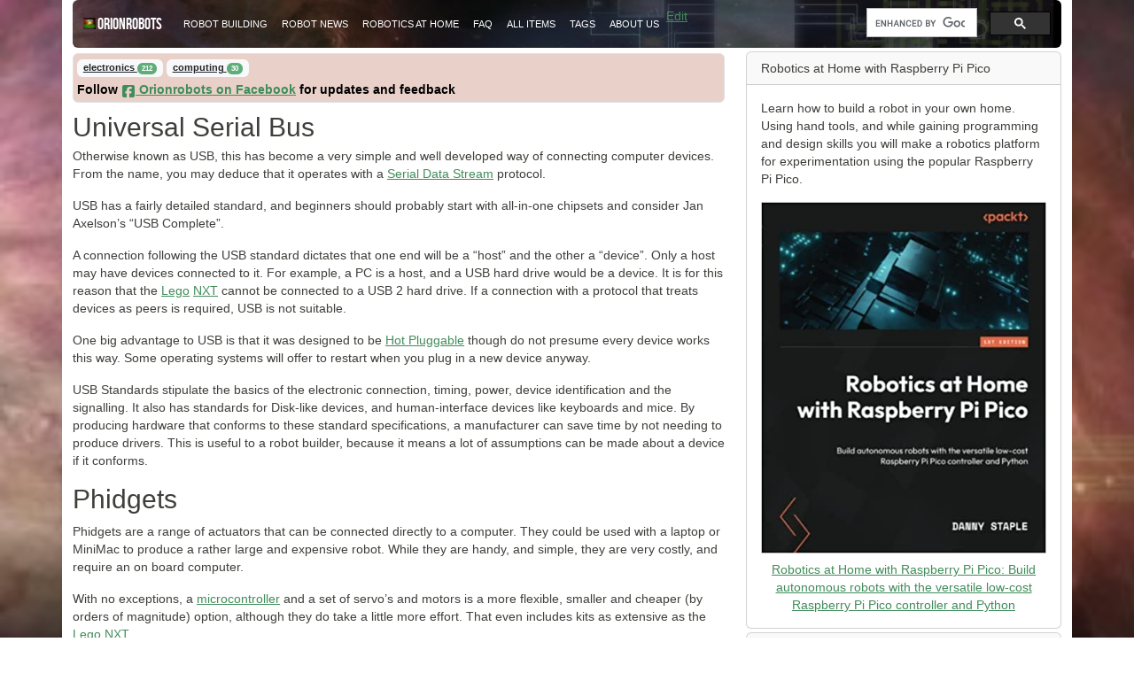

--- FILE ---
content_type: text/html
request_url: https://www.orionrobots.co.uk/wiki/universal_serial_bus.html
body_size: 6551
content:





<!DOCTYPE html>
<!-- [if lt IE 7 ]> <html lang="en" class="no-js ie6"> <![endif] -->
<!-- [if IE 7 ]>    <html lang="en" class="no-js ie7"> <![endif] -->
<!-- [if IE 8 ]>    <html lang="en" class="no-js ie8"> <![endif] -->
<!-- [if (gt IE 9)|!(IE)]><! -->
<html lang="en" class="no-js">
    <!-- <![endif] -->
    <head>
        <meta charset="utf-8">
        

        <!-- <meta http-equiv="Content-Security-Policy" content="default-src 'self' 'unsafe-inline' 'unsafe-eval'    *.google.com *.googleapis.com *.googlesyndication.com *.bootstrapcdn.com *.gstatic.com    *.pinterest.com *.youtube.com *.twitter.com *.google-analytics.com *.facebook.net *.facebook.com    *.googleadservices.com *.google.co.uk *.googletagservices.com;    img-src * data:;    font-src * 'unsafe-inline' data:;"> -->
        <meta http-equiv="X-UA-Compatible" content="IE=edge,chrome=1">
        <meta name="google-site-verification" content="UOzBed7gLBf1xSDPmxw3r4UGsKv1KcTacRUpEwSLA9g" />
        <link rel="icon" href="/favicon.png" />
        <meta name="twitter:card" content="summary" />
        <meta name="twitter:site" content="@orionrobots" />
        <meta name="og:url" property="og:url" content="https://orionrobots.co.uk/wiki/universal_serial_bus.html" />
        <meta name="og:site_name" property="og:site_name" content="Orionrobots" />
        <meta property="og:type" name="og:type" content="article" />
        <meta name="og:title" property="og:title" content="Universal Serial Bus | Orionrobots - Learn to build robots at home" />
        
        <meta name="og:description" property="og:description" content="Otherwise known as USB, this has become a very simple and well developedway of connecting computer devices. From the name, you may deduce thatit operates with a Serial Data Stream protocol.USB has a fairly detailed standard, and beginners should probably startwith all-in-one chipsets and consider Jan Axelson’s “USB Complete”.A connection..." />
        <meta name="description" content="Otherwise known as USB, this has become a very simple and well developedway of connecting computer devices. From the name, you may deduce thatit operates with a Serial Data Stream protocol.USB has a fairly detailed standard, and beginners should probably startwith all-in-one chipsets and consider Jan Axelson’s “USB Complete”.A connection...">

        
            <meta name="og:image" property="og:image" content="https://orionrobots.co.uk/assets/themes//images/social-banner.jpg" />
            <meta name="twitter:image" content="https://orionrobots.co.uk/assets/themes//images/social-banner.jpg" />
        

        <meta name="viewport" content="width=device-width, initial-scale=1">
        <title>Universal Serial Bus | Orionrobots - Learn to build robots at home</title>
        <meta name="author" content="Danny Staple">
        <meta name="article:author" property="article:author" content="Danny Staple">

        <script type="text/javascript" src="/dist/bundle.js"></script>
        
        <style>@font-face{font-family:BebasNeueRegular;src:local('BebasNeueRegular'),url('/assets/fonts/BebasNeue/BebasNeue-webfont.eot'),url('/assets/fonts/BebasNeue/BebasNeue-webfont.eot?iefix') format('eot'),url('/assets/fonts/BebasNeue/BebasNeue-webfont.woff') format('woff'),url('/assets/fonts/BebasNeue/BebasNeue-webfont.ttf') format('truetype'),url('/assets/fonts/BebasNeue/BebasNeue-webfont.svg#webfontfvFLBU0N') format('svg');font-weight:400;font-style:normal;font-display:swap}.pl-spacing{float:left!important;padding-right:4px}#sharing{margin:16px 0 0;padding:4px 0 0;margin-top:0;color:#000;font-weight:700}#sharing ul{list-style:none}#sharing li{margin:0;float:left}.content img{display:inline-block;height:auto;max-width:100%}.page-header{margin-top:10px;margin-bottom:4px}.gsc-control-cse{padding:0!important}.content .pin_image_thumb{height:200px;width:200px;object-fit:cover}.content .youtube_link_thumb{height:200px;width:200px;object-fit:cover}.pin_image_description{width:200px}.youtube_link_block{display:inline-block;width:200px;vertical-align:top}.content img.index_post_thumb{height:128px;width:128px;object-fit:cover;max-width:none}.posts{list-style:none;padding-left:0}body{background-image:url("/assets/themes/orionrobots/images/orion_content_bg_bright.jpg");background-size:cover}body .container{background-color:#fff}a{color:#418c5a}.post_summary :first-child{border-top:none}.post_summary{border-top:1px solid #83b52b;padding-top:.5em;padding-bottom:.2em}.post_excerpt h1{font-size:20px}.post_excerpt h2{font-size:18px}.post_excerpt h3{font-size:17px}.post_media .post_title{font-size:20px}.post_summary .post_title{font-size:16px}.video-container{position:relative;width:100%;height:0;padding-bottom:56.25%}.video-container iframe{position:absolute;top:0;left:0;width:100%;height:100%}#site-title h1{font-size:20px;font-weight:400;line-height:1.1;margin-top:.1em;margin-bottom:0}.navbar{margin-bottom:4px;--bs-navbar-brand-font-size:18px;--bs-navbar-color:white}.navbar-brand{font-family:BebasNeueRegular,arial,sans-serif;color:#fff}.navbar-light{background-image:url(/assets/themes/orionrobots/orion_header_new.jpg);background-size:cover;background-repeat:no-repeat;color:#fff}#tags.nav{line-height:14px;padding:2px 2px}.navbar-light .navbar-nav .nav-link{color:#fff}.navbar-light .navbar-nav .nav-link:hover{color:#78e49c}.navbar-toggler{background-color:#fff;padding:0;border:none}body{font-family:Roboto,"Helvetica Neue",Helvetica,Arial,sans-serif;font-size:14px;line-height:1.42857143}.nav-link{font-size:11px;line-height:22px;font-weight:500;text-transform:uppercase}.card{margin-bottom:4px}h2{font-size:30px}#tags li a{text-decoration:none;text-transform:uppercase}.site-tag a,.tag_box a{text-decoration:none}.fa-img{width:16px;height:16px}footer{margin-top:4px;padding-top:4px;padding-bottom:4px;margin-left:calc(var(--bs-gutter-x) * -.5);margin-right:calc(var(--bs-gutter-x) * -.5);padding-left:calc(var(--bs-gutter-x) * .5);padding-right:calc(var(--bs-gutter-x) * .5);background-color:#151514;color:#fff}.youtube-video{aspect-ratio:16/9;width:100%}.tag-badge{background-color:#5fad79}.tag-row{background-color:#e9d1ca;padding:4px}article table{border-collapse:collapse;width:100%}article table td,article table th{border:1px solid #000;padding:2px 6px}article table th{background-color:#4d4848;color:#fff}article table tr:nth-child(2n){background-color:#f2f2f2}
        </style>
        <link href="https://cdnjs.cloudflare.com/ajax/libs/prism/9000.0.1/themes/prism.min.css" rel="stylesheet" />

            <!-- atom & rss feed -->
        <link href="https://orionrobots.co.uk/atom.xml" type="application/atom+xml" rel="alternate" title="Sitewide ATOM Feed">
        <link href="https://orionrobots.co.uk/rss.xml" type="application/rss+xml" rel="alternate" title="Sitewide RSS Feed">
    </head>
    <body class="template">
        <div class="container">
            <!-- Header -->
            <nav class="navbar navbar-expand-lg navbar-light bg-light rounded">
    <div class="container-fluid">
        <a class="navbar-brand" href="/" title="Home"><img src="https://orionrobots.co.uk/favicon.png" width="16" height="13" style="display:inline-block; padding-right:2px;">Orionrobots</a>
        <button class="navbar-toggler" type="button" data-bs-toggle="collapse" 
                data-bs-target="#main-navbar-collapse-1" aria-controls="main-navbar-collapse-1" 
                aria-expanded="false" aria-label="Toggle navigation">
            <span class="navbar-toggler-icon"></span>
        </button>
        <div class="collapse navbar-collapse" id="main-navbar-collapse-1">
            <ul class="navbar-nav me-auto mb-2 mb-lg-0">
                
                    <li class="nav-item ">
                        <a class="nav-link" href="/robot_building.html">Robot Building</a>
                    </li>
                
                    <li class="nav-item ">
                        <a class="nav-link" href="/robot_news.html">Robot news</a>
                    </li>
                
                    <li class="nav-item ">
                        <a class="nav-link" href="/robotics_at_home.html">Robotics at home</a>
                    </li>
                
                    <li class="nav-item ">
                        <a class="nav-link" href="/faq.html">FAQ</a>
                    </li>
                
                    <li class="nav-item ">
                        <a class="nav-link" href="/archive.html">All Items</a>
                    </li>
                
                    <li class="nav-item ">
                        <a class="nav-link" href="/tags">Tags</a>
                    </li>
                
                    <li class="nav-item ">
                        <a class="nav-link" href="/about_us.html">About Us</a>
                    </li>
                
            </ul>
            <form class="d-flex">
            <script async src="https://cse.google.com/cse.js?cx=partner-pub-1306094303661715:fq05xlly9cj"></script>
            <div class="gcse-searchbox"></div>
            </form>
        </div>
    </div>
</nav>

            <!-- Content -->
            <div class="row">
                <div id="col-main" class="content col-md-8">
                    <div class="gcse-searchresults"></div>
                    <nav class="row g-0 border rounded tag-row">
                        <div class="row g-0">
                            
                                <nav>
                                
                                
  <span><a href="/tags/electronics" class="badge bg-light text-dark">electronics <span class="badge tag-badge rounded-pill">212</span></a></span>

  <span><a href="/tags/computing" class="badge bg-light text-dark">computing <span class="badge tag-badge rounded-pill">30</span></a></span>


                                </nav>
                            
                        </div>
                        <div class="row g-0"><span id="sharing" style="overflow:visible;">Follow <a href="https://www.facebook.com/orionrobots/" class="nav-item"><svg aria-hidden="true" focusable="false" data-prefix="fab" data-icon="square-facebook" class="svg-inline--fa fa-square-facebook fa-img" role="img" xmlns="http://www.w3.org/2000/svg" viewBox="0 0 448 512"><path fill="currentColor" d="M64 32C28.7 32 0 60.7 0 96V416c0 35.3 28.7 64 64 64h98.2V334.2H109.4V256h52.8V222.3c0-87.1 39.4-127.5 125-127.5c16.2 0 44.2 3.2 55.7 6.4V172c-6-.6-16.5-1-29.6-1c-42 0-58.2 15.9-58.2 57.2V256h83.6l-14.4 78.2H255V480H384c35.3 0 64-28.7 64-64V96c0-35.3-28.7-64-64-64H64z"></path></svg> Orionrobots on Facebook</a> for updates and feedback</span>
</div>
                    </nav>
                    <h2 class="page-header">Universal Serial Bus </h2>
                    <div class="row-fluid post-full">
                        <div class="span12">                        
                            
                        </div>
                    </div>  
                    <article>
                    
  

                    <p>Otherwise known as USB, this has become a very simple and well developed
way of connecting computer devices. From the name, you may deduce that
it operates with a <a href="/wiki/serial_data_stream.html" title="Serial Data Stream">Serial Data Stream</a> protocol.</p>
<p>USB has a fairly detailed standard, and beginners should probably start
with all-in-one chipsets and consider Jan Axelson’s “USB Complete”.</p>
<p>A connection following the USB standard dictates that one end will be a
“host” and the other a “device”. Only a host may have devices connected
to it. For example, a PC is a host, and a USB hard drive would be a
device. It is for this reason that the <a href="/wiki/lego.html" title="The best known construction toy">Lego</a>
<a href="/wiki/nxt.html" title="Legos NeXT generation robotics kit">NXT</a> cannot be
connected to a USB 2 hard drive. If a connection with a protocol that
treats devices as peers is required, USB is not suitable.</p>
<p>One big advantage to USB is that it was designed to be <a href="/wiki/hot_pluggable.html" title="Hot Pluggable">Hot Pluggable</a> though do not
presume every device works this way. Some operating systems will offer
to restart when you plug in a new device anyway.</p>
<p>USB Standards stipulate the basics of the electronic connection, timing,
power, device identification and the signalling. It also has standards
for Disk-like devices, and human-interface devices like keyboards and
mice. By producing hardware that conforms to these standard
specifications, a manufacturer can save time by not needing to produce
drivers. This is useful to a robot builder, because it means a lot of
assumptions can be made about a device if it conforms.</p>
<h2 id="phidgets" tabindex="-1">Phidgets</h2>
<p>Phidgets are a range of actuators that can be connected directly to a
computer. They could be used with a laptop or MiniMac to produce a
rather large and expensive robot. While they are handy, and simple, they
are very costly, and require an on board computer.</p>
<p>With no exceptions, a
<a href="/wiki/microcontroller.html" title="A programmable digital controller">microcontroller</a>
and a set of servo’s and motors is a more flexible, smaller and cheaper
(by orders of magnitude) option, although they do take a little more
effort. That even includes kits as extensive as the <a href="/wiki/lego.html" title="The best known construction toy">Lego</a> <a href="/wiki/nxt.html" title="Legos NeXT generation robotics kit">NXT</a>.</p>
<h2 id="usb-and-microcontrollers" tabindex="-1">USB and Microcontrollers</h2>
<p>When evaluating <a href="/wiki/microcontroller.html">microcontrollers</a> that
boast USB, be clear on whether that is USB host, or USB device. Only a
host may have devices attached to it, and most controllers are merely
devices. As mentioned above, the <a href="/wiki/nxt.html" title="Legos NeXT generation robotics kit">NXT</a> allows a PC
to upload to it, or control it via USB, but would not be usable with Phidgets.</p>


                    </article>
            </div>
                
<aside class="col-md-4">
    <div class="card">
    <div class="card-header">Robotics at Home with Raspberry Pi Pico</div>
    <div class="card-body">
        <p>Learn how to build a robot in your own home. Using hand tools, and while gaining programming and design skills you will make a robotics platform for experimentation using the popular Raspberry Pi Pico.</p>
        <div class="text-center">
            <a href="https://packt.link/5swS2">
                <picture><source type="image/png" srcset="/assets/images/jqbrBwhN5H-300.png 300w, /assets/images/jqbrBwhN5H-406.png 406w" sizes="300,400"><img src="/assets/images/jqbrBwhN5H-300.jpeg" alt="Robotics at Home with Raspberry Pi Pico book cover" class="img-fluid mb-2" loading="lazy" decoding="async" width="406" height="500" srcset="/assets/images/jqbrBwhN5H-300.jpeg 300w, /assets/images/jqbrBwhN5H-406.jpeg 406w" sizes="300,400"></picture>
                <br>Robotics at Home with Raspberry Pi Pico: Build autonomous robots with the versatile low-cost Raspberry Pi Pico controller and Python
            </a>
        </div>
    </div>
</div>

<div class="card">
    <div class="card-header">Learn Robotics Programming 2nd Edition</div>
    <div class="card-body">
        <p>Time to build your own robot! Using a Raspberry Pi with parts and some time, you can use my book to learn how to make and program a robot with automatic behaviours.</p>
        <div class="text-center">
            <a href="https://packt.live/2XccaKe">
            <picture><source type="image/png" srcset="/assets/images/KJH1cAHmIE-300.png 300w, /assets/images/KJH1cAHmIE-405.png 405w" sizes="300,400"><img src="/assets/images/KJH1cAHmIE-300.jpeg" alt="Learn Robotics Programming 2nd Edition cover" class="img-fluid mb-2" loading="lazy" decoding="async" width="405" height="500" srcset="/assets/images/KJH1cAHmIE-300.jpeg 300w, /assets/images/KJH1cAHmIE-405.jpeg 405w" sizes="300,400"></picture>
                <br>Learn Robotics Programming 2nd Edition. Build and control autonomous robots with a Raspberry Pi and Python 3
            </a>
        </div>
    </div>
</div>

</aside>

            </div>
            <footer id="bottom">
                <div class="row" id="footer-left">
                    <div class="co-lg-12">
                        <ul id="footer-nav" class="nav flex-column">
                            <a href="https://discord.gg/sMnPxFhAe2" class="nav-item"><svg aria-hidden="true" focusable="false" data-prefix="fab" data-icon="discord" class="svg-inline--fa fa-discord fa-img" role="img" xmlns="http://www.w3.org/2000/svg" viewBox="0 0 640 512"><path fill="currentColor" d="M524.531,69.836a1.5,1.5,0,0,0-.764-.7A485.065,485.065,0,0,0,404.081,32.03a1.816,1.816,0,0,0-1.923.91,337.461,337.461,0,0,0-14.9,30.6,447.848,447.848,0,0,0-134.426,0,309.541,309.541,0,0,0-15.135-30.6,1.89,1.89,0,0,0-1.924-.91A483.689,483.689,0,0,0,116.085,69.137a1.712,1.712,0,0,0-.788.676C39.068,183.651,18.186,294.69,28.43,404.354a2.016,2.016,0,0,0,.765,1.375A487.666,487.666,0,0,0,176.02,479.918a1.9,1.9,0,0,0,2.063-.676A348.2,348.2,0,0,0,208.12,430.4a1.86,1.86,0,0,0-1.019-2.588,321.173,321.173,0,0,1-45.868-21.853,1.885,1.885,0,0,1-.185-3.126c3.082-2.309,6.166-4.711,9.109-7.137a1.819,1.819,0,0,1,1.9-.256c96.229,43.917,200.41,43.917,295.5,0a1.812,1.812,0,0,1,1.924.233c2.944,2.426,6.027,4.851,9.132,7.16a1.884,1.884,0,0,1-.162,3.126,301.407,301.407,0,0,1-45.89,21.83,1.875,1.875,0,0,0-1,2.611,391.055,391.055,0,0,0,30.014,48.815,1.864,1.864,0,0,0,2.063.7A486.048,486.048,0,0,0,610.7,405.729a1.882,1.882,0,0,0,.765-1.352C623.729,277.594,590.933,167.465,524.531,69.836ZM222.491,337.58c-28.972,0-52.844-26.587-52.844-59.239S193.056,219.1,222.491,219.1c29.665,0,53.306,26.82,52.843,59.239C275.334,310.993,251.924,337.58,222.491,337.58Zm195.38,0c-28.971,0-52.843-26.587-52.843-59.239S388.437,219.1,417.871,219.1c29.667,0,53.307,26.82,52.844,59.239C470.715,310.993,447.538,337.58,417.871,337.58Z"></path></svg> Discuss robot building on Our Discord Server!</a>
                            <li>
                                <a href="https://www.youtube.com/orionrobots" class="nav-item"><svg aria-hidden="true" focusable="false" data-prefix="fab" data-icon="square-youtube" class="svg-inline--fa fa-square-youtube fa-img" role="img" xmlns="http://www.w3.org/2000/svg" viewBox="0 0 448 512"><path fill="currentColor" d="M282 256.2l-95.2-54.1V310.3L282 256.2zM384 32H64C28.7 32 0 60.7 0 96V416c0 35.3 28.7 64 64 64H384c35.3 0 64-28.7 64-64V96c0-35.3-28.7-64-64-64zm14.4 136.1c7.6 28.6 7.6 88.2 7.6 88.2s0 59.6-7.6 88.1c-4.2 15.8-16.5 27.7-32.2 31.9C337.9 384 224 384 224 384s-113.9 0-142.2-7.6c-15.7-4.2-28-16.1-32.2-31.9C42 315.9 42 256.3 42 256.3s0-59.7 7.6-88.2c4.2-15.8 16.5-28.2 32.2-32.4C110.1 128 224 128 224 128s113.9 0 142.2 7.7c15.7 4.2 28 16.6 32.2 32.4z"></path></svg> Youtube</a>
                            </li>
                            <li>
                                <a href="https://www.facebook.com/orionrobots" class="nav-item"><svg aria-hidden="true" focusable="false" data-prefix="fab" data-icon="square-facebook" class="svg-inline--fa fa-square-facebook fa-img" role="img" xmlns="http://www.w3.org/2000/svg" viewBox="0 0 448 512"><path fill="currentColor" d="M64 32C28.7 32 0 60.7 0 96V416c0 35.3 28.7 64 64 64h98.2V334.2H109.4V256h52.8V222.3c0-87.1 39.4-127.5 125-127.5c16.2 0 44.2 3.2 55.7 6.4V172c-6-.6-16.5-1-29.6-1c-42 0-58.2 15.9-58.2 57.2V256h83.6l-14.4 78.2H255V480H384c35.3 0 64-28.7 64-64V96c0-35.3-28.7-64-64-64H64z"></path></svg> Facebook</a>
                            </li>
                            <li>
                                <a href="/privacy_and_cookies.html class=" nav-item"">Privacy and Cookies</a>
                            </li>
                        </ul>
                    </div>
                </div>
                <p>&copy; 2007 OrionRobots. Orionrobots is a registered trademark.
                    with help from
                    <a href="https://getbootstrap.com/" target="_blank">Bootstrap</a>
                </p>
            </footer>
        </div>
    <script defer src="https://static.cloudflareinsights.com/beacon.min.js/vcd15cbe7772f49c399c6a5babf22c1241717689176015" integrity="sha512-ZpsOmlRQV6y907TI0dKBHq9Md29nnaEIPlkf84rnaERnq6zvWvPUqr2ft8M1aS28oN72PdrCzSjY4U6VaAw1EQ==" data-cf-beacon='{"version":"2024.11.0","token":"a97c850ed53c4cc4b9472fe09eb691b9","r":1,"server_timing":{"name":{"cfCacheStatus":true,"cfEdge":true,"cfExtPri":true,"cfL4":true,"cfOrigin":true,"cfSpeedBrain":true},"location_startswith":null}}' crossorigin="anonymous"></script>
</body>
    
    
<script>
  const newSlug = "2007-01-28-";
  document.addEventListener("DOMContentLoaded", function(event) {
    document.addPostAdminButton(newSlug);
  });
</script>

</html>


--- FILE ---
content_type: text/javascript
request_url: https://www.orionrobots.co.uk/dist/bundle.js
body_size: 97835
content:
/*! For license information please see bundle.js.LICENSE.txt */
(()=>{var t={56(t,e,A){"use strict";t.exports=function(t){var e=A.nc;e&&t.setAttribute("nonce",e)}},72(t){"use strict";var e=[];function A(t){for(var A=-1,r=0;r<e.length;r++)if(e[r].identifier===t){A=r;break}return A}function r(t,r){for(var i={},o=[],a=0;a<t.length;a++){var s=t[a],l=r.base?s[0]+r.base:s[0],d=i[l]||0,p="".concat(l," ").concat(d);i[l]=d+1;var m=A(p),c={css:s[1],media:s[2],sourceMap:s[3],supports:s[4],layer:s[5]};if(-1!==m)e[m].references++,e[m].updater(c);else{var u=n(c,r);r.byIndex=a,e.splice(a,0,{identifier:p,updater:u,references:1})}o.push(p)}return o}function n(t,e){var A=e.domAPI(e);return A.update(t),function(e){if(e){if(e.css===t.css&&e.media===t.media&&e.sourceMap===t.sourceMap&&e.supports===t.supports&&e.layer===t.layer)return;A.update(t=e)}else A.remove()}}t.exports=function(t,n){var i=r(t=t||[],n=n||{});return function(t){t=t||[];for(var o=0;o<i.length;o++){var a=A(i[o]);e[a].references--}for(var s=r(t,n),l=0;l<i.length;l++){var d=A(i[l]);0===e[d].references&&(e[d].updater(),e.splice(d,1))}i=s}}},113(t){"use strict";t.exports=function(t,e){if(e.styleSheet)e.styleSheet.cssText=t;else{for(;e.firstChild;)e.removeChild(e.firstChild);e.appendChild(document.createTextNode(t))}}},247(t){"use strict";t.exports="data:image/svg+xml,%3csvg xmlns=%27http://www.w3.org/2000/svg%27 viewBox=%270 0 30 30%27%3e%3cpath stroke=%27rgba%2833, 37, 41, 0.75%29%27 stroke-linecap=%27round%27 stroke-miterlimit=%2710%27 stroke-width=%272%27 d=%27M4 7h22M4 15h22M4 23h22%27/%3e%3c/svg%3e"},314(t){"use strict";t.exports=function(t){var e=[];return e.toString=function(){return this.map(function(e){var A="",r=void 0!==e[5];return e[4]&&(A+="@supports (".concat(e[4],") {")),e[2]&&(A+="@media ".concat(e[2]," {")),r&&(A+="@layer".concat(e[5].length>0?" ".concat(e[5]):""," {")),A+=t(e),r&&(A+="}"),e[2]&&(A+="}"),e[4]&&(A+="}"),A}).join("")},e.i=function(t,A,r,n,i){"string"==typeof t&&(t=[[null,t,void 0]]);var o={};if(r)for(var a=0;a<this.length;a++){var s=this[a][0];null!=s&&(o[s]=!0)}for(var l=0;l<t.length;l++){var d=[].concat(t[l]);r&&o[d[0]]||(void 0!==i&&(void 0===d[5]||(d[1]="@layer".concat(d[5].length>0?" ".concat(d[5]):""," {").concat(d[1],"}")),d[5]=i),A&&(d[2]?(d[1]="@media ".concat(d[2]," {").concat(d[1],"}"),d[2]=A):d[2]=A),n&&(d[4]?(d[1]="@supports (".concat(d[4],") {").concat(d[1],"}"),d[4]=n):d[4]="".concat(n)),e.push(d))}},e}},354(t){"use strict";t.exports=function(t){var e=t[1],A=t[3];if(!A)return e;if("function"==typeof btoa){var r=btoa(unescape(encodeURIComponent(JSON.stringify(A)))),n="sourceMappingURL=data:application/json;charset=utf-8;base64,".concat(r),i="/*# ".concat(n," */");return[e].concat([i]).join("\n")}return[e].join("\n")}},366(t){"use strict";t.exports="data:image/svg+xml,%3csvg xmlns=%27http://www.w3.org/2000/svg%27 viewBox=%270 0 30 30%27%3e%3cpath stroke=%27rgba%28255, 255, 255, 0.55%29%27 stroke-linecap=%27round%27 stroke-miterlimit=%2710%27 stroke-width=%272%27 d=%27M4 7h22M4 15h22M4 23h22%27/%3e%3c/svg%3e"},417(t){"use strict";t.exports=function(t,e){return e||(e={}),t?(t=String(t.__esModule?t.default:t),/^['"].*['"]$/.test(t)&&(t=t.slice(1,-1)),e.hash&&(t+=e.hash),/["'() \t\n]|(%20)/.test(t)||e.needQuotes?'"'.concat(t.replace(/"/g,'\\"').replace(/\n/g,"\\n"),'"'):t):t}},540(t){"use strict";t.exports=function(t){var e=document.createElement("style");return t.setAttributes(e,t.attributes),t.insert(e,t.options),e}},659(t){"use strict";var e={};t.exports=function(t,A){var r=function(t){if(void 0===e[t]){var A=document.querySelector(t);if(window.HTMLIFrameElement&&A instanceof window.HTMLIFrameElement)try{A=A.contentDocument.head}catch(t){A=null}e[t]=A}return e[t]}(t);if(!r)throw new Error("Couldn't find a style target. This probably means that the value for the 'insert' parameter is invalid.");r.appendChild(A)}},692(t,e){var A;!function(e,A){"use strict";"object"==typeof t.exports?t.exports=e.document?A(e,!0):function(t){if(!t.document)throw new Error("jQuery requires a window with a document");return A(t)}:A(e)}("undefined"!=typeof window?window:this,function(r,n){"use strict";var i=[],o=Object.getPrototypeOf,a=i.slice,s=i.flat?function(t){return i.flat.call(t)}:function(t){return i.concat.apply([],t)},l=i.push,d=i.indexOf,p={},m=p.toString,c=p.hasOwnProperty,u=c.toString,g=u.call(Object),C={},f=function(t){return"function"==typeof t&&"number"!=typeof t.nodeType&&"function"!=typeof t.item},h=function(t){return null!=t&&t===t.window},b=r.document,B={type:!0,src:!0,nonce:!0,noModule:!0};function x(t,e,A){var r,n,i=(A=A||b).createElement("script");if(i.text=t,e)for(r in B)(n=e[r]||e.getAttribute&&e.getAttribute(r))&&i.setAttribute(r,n);A.head.appendChild(i).parentNode.removeChild(i)}function v(t){return null==t?t+"":"object"==typeof t||"function"==typeof t?p[m.call(t)]||"object":typeof t}var y="3.7.1",w=/HTML$/i,O=function(t,e){return new O.fn.init(t,e)};function I(t){var e=!!t&&"length"in t&&t.length,A=v(t);return!f(t)&&!h(t)&&("array"===A||0===e||"number"==typeof e&&e>0&&e-1 in t)}function P(t,e){return t.nodeName&&t.nodeName.toLowerCase()===e.toLowerCase()}O.fn=O.prototype={jquery:y,constructor:O,length:0,toArray:function(){return a.call(this)},get:function(t){return null==t?a.call(this):t<0?this[t+this.length]:this[t]},pushStack:function(t){var e=O.merge(this.constructor(),t);return e.prevObject=this,e},each:function(t){return O.each(this,t)},map:function(t){return this.pushStack(O.map(this,function(e,A){return t.call(e,A,e)}))},slice:function(){return this.pushStack(a.apply(this,arguments))},first:function(){return this.eq(0)},last:function(){return this.eq(-1)},even:function(){return this.pushStack(O.grep(this,function(t,e){return(e+1)%2}))},odd:function(){return this.pushStack(O.grep(this,function(t,e){return e%2}))},eq:function(t){var e=this.length,A=+t+(t<0?e:0);return this.pushStack(A>=0&&A<e?[this[A]]:[])},end:function(){return this.prevObject||this.constructor()},push:l,sort:i.sort,splice:i.splice},O.extend=O.fn.extend=function(){var t,e,A,r,n,i,o=arguments[0]||{},a=1,s=arguments.length,l=!1;for("boolean"==typeof o&&(l=o,o=arguments[a]||{},a++),"object"==typeof o||f(o)||(o={}),a===s&&(o=this,a--);a<s;a++)if(null!=(t=arguments[a]))for(e in t)r=t[e],"__proto__"!==e&&o!==r&&(l&&r&&(O.isPlainObject(r)||(n=Array.isArray(r)))?(A=o[e],i=n&&!Array.isArray(A)?[]:n||O.isPlainObject(A)?A:{},n=!1,o[e]=O.extend(l,i,r)):void 0!==r&&(o[e]=r));return o},O.extend({expando:"jQuery"+(y+Math.random()).replace(/\D/g,""),isReady:!0,error:function(t){throw new Error(t)},noop:function(){},isPlainObject:function(t){var e,A;return!(!t||"[object Object]"!==m.call(t)||(e=o(t))&&("function"!=typeof(A=c.call(e,"constructor")&&e.constructor)||u.call(A)!==g))},isEmptyObject:function(t){var e;for(e in t)return!1;return!0},globalEval:function(t,e,A){x(t,{nonce:e&&e.nonce},A)},each:function(t,e){var A,r=0;if(I(t))for(A=t.length;r<A&&!1!==e.call(t[r],r,t[r]);r++);else for(r in t)if(!1===e.call(t[r],r,t[r]))break;return t},text:function(t){var e,A="",r=0,n=t.nodeType;if(!n)for(;e=t[r++];)A+=O.text(e);return 1===n||11===n?t.textContent:9===n?t.documentElement.textContent:3===n||4===n?t.nodeValue:A},makeArray:function(t,e){var A=e||[];return null!=t&&(I(Object(t))?O.merge(A,"string"==typeof t?[t]:t):l.call(A,t)),A},inArray:function(t,e,A){return null==e?-1:d.call(e,t,A)},isXMLDoc:function(t){var e=t&&t.namespaceURI,A=t&&(t.ownerDocument||t).documentElement;return!w.test(e||A&&A.nodeName||"HTML")},merge:function(t,e){for(var A=+e.length,r=0,n=t.length;r<A;r++)t[n++]=e[r];return t.length=n,t},grep:function(t,e,A){for(var r=[],n=0,i=t.length,o=!A;n<i;n++)!e(t[n],n)!==o&&r.push(t[n]);return r},map:function(t,e,A){var r,n,i=0,o=[];if(I(t))for(r=t.length;i<r;i++)null!=(n=e(t[i],i,A))&&o.push(n);else for(i in t)null!=(n=e(t[i],i,A))&&o.push(n);return s(o)},guid:1,support:C}),"function"==typeof Symbol&&(O.fn[Symbol.iterator]=i[Symbol.iterator]),O.each("Boolean Number String Function Array Date RegExp Object Error Symbol".split(" "),function(t,e){p["[object "+e+"]"]=e.toLowerCase()});var J=i.pop,E=i.sort,k=i.splice,_="[\\x20\\t\\r\\n\\f]",D=new RegExp("^"+_+"+|((?:^|[^\\\\])(?:\\\\.)*)"+_+"+$","g");O.contains=function(t,e){var A=e&&e.parentNode;return t===A||!(!A||1!==A.nodeType||!(t.contains?t.contains(A):t.compareDocumentPosition&&16&t.compareDocumentPosition(A)))};var S=/([\0-\x1f\x7f]|^-?\d)|^-$|[^\x80-\uFFFF\w-]/g;function F(t,e){return e?"\0"===t?"�":t.slice(0,-1)+"\\"+t.charCodeAt(t.length-1).toString(16)+" ":"\\"+t}O.escapeSelector=function(t){return(t+"").replace(S,F)};var T=b,M=l;!function(){var t,e,A,n,o,s,l,p,m,u,g=M,f=O.expando,h=0,b=0,B=tt(),x=tt(),v=tt(),y=tt(),w=function(t,e){return t===e&&(o=!0),0},I="checked|selected|async|autofocus|autoplay|controls|defer|disabled|hidden|ismap|loop|multiple|open|readonly|required|scoped",S="(?:\\\\[\\da-fA-F]{1,6}"+_+"?|\\\\[^\\r\\n\\f]|[\\w-]|[^\0-\\x7f])+",F="\\["+_+"*("+S+")(?:"+_+"*([*^$|!~]?=)"+_+"*(?:'((?:\\\\.|[^\\\\'])*)'|\"((?:\\\\.|[^\\\\\"])*)\"|("+S+"))|)"+_+"*\\]",j=":("+S+")(?:\\((('((?:\\\\.|[^\\\\'])*)'|\"((?:\\\\.|[^\\\\\"])*)\")|((?:\\\\.|[^\\\\()[\\]]|"+F+")*)|.*)\\)|)",N=new RegExp(_+"+","g"),q=new RegExp("^"+_+"*,"+_+"*"),U=new RegExp("^"+_+"*([>+~]|"+_+")"+_+"*"),G=new RegExp(_+"|>"),L=new RegExp(j),Q=new RegExp("^"+S+"$"),W={ID:new RegExp("^#("+S+")"),CLASS:new RegExp("^\\.("+S+")"),TAG:new RegExp("^("+S+"|[*])"),ATTR:new RegExp("^"+F),PSEUDO:new RegExp("^"+j),CHILD:new RegExp("^:(only|first|last|nth|nth-last)-(child|of-type)(?:\\("+_+"*(even|odd|(([+-]|)(\\d*)n|)"+_+"*(?:([+-]|)"+_+"*(\\d+)|))"+_+"*\\)|)","i"),bool:new RegExp("^(?:"+I+")$","i"),needsContext:new RegExp("^"+_+"*[>+~]|:(even|odd|eq|gt|lt|nth|first|last)(?:\\("+_+"*((?:-\\d)?\\d*)"+_+"*\\)|)(?=[^-]|$)","i")},R=/^(?:input|select|textarea|button)$/i,Y=/^h\d$/i,$=/^(?:#([\w-]+)|(\w+)|\.([\w-]+))$/,z=/[+~]/,H=new RegExp("\\\\[\\da-fA-F]{1,6}"+_+"?|\\\\([^\\r\\n\\f])","g"),V=function(t,e){var A="0x"+t.slice(1)-65536;return e||(A<0?String.fromCharCode(A+65536):String.fromCharCode(A>>10|55296,1023&A|56320))},K=function(){st()},X=mt(function(t){return!0===t.disabled&&P(t,"fieldset")},{dir:"parentNode",next:"legend"});try{g.apply(i=a.call(T.childNodes),T.childNodes),i[T.childNodes.length].nodeType}catch(t){g={apply:function(t,e){M.apply(t,a.call(e))},call:function(t){M.apply(t,a.call(arguments,1))}}}function Z(t,e,A,r){var n,i,o,a,l,d,c,u=e&&e.ownerDocument,h=e?e.nodeType:9;if(A=A||[],"string"!=typeof t||!t||1!==h&&9!==h&&11!==h)return A;if(!r&&(st(e),e=e||s,p)){if(11!==h&&(l=$.exec(t)))if(n=l[1]){if(9===h){if(!(o=e.getElementById(n)))return A;if(o.id===n)return g.call(A,o),A}else if(u&&(o=u.getElementById(n))&&Z.contains(e,o)&&o.id===n)return g.call(A,o),A}else{if(l[2])return g.apply(A,e.getElementsByTagName(t)),A;if((n=l[3])&&e.getElementsByClassName)return g.apply(A,e.getElementsByClassName(n)),A}if(!(y[t+" "]||m&&m.test(t))){if(c=t,u=e,1===h&&(G.test(t)||U.test(t))){for((u=z.test(t)&&at(e.parentNode)||e)==e&&C.scope||((a=e.getAttribute("id"))?a=O.escapeSelector(a):e.setAttribute("id",a=f)),i=(d=dt(t)).length;i--;)d[i]=(a?"#"+a:":scope")+" "+pt(d[i]);c=d.join(",")}try{return g.apply(A,u.querySelectorAll(c)),A}catch(e){y(t,!0)}finally{a===f&&e.removeAttribute("id")}}}return ht(t.replace(D,"$1"),e,A,r)}function tt(){var t=[];return function A(r,n){return t.push(r+" ")>e.cacheLength&&delete A[t.shift()],A[r+" "]=n}}function et(t){return t[f]=!0,t}function At(t){var e=s.createElement("fieldset");try{return!!t(e)}catch(t){return!1}finally{e.parentNode&&e.parentNode.removeChild(e),e=null}}function rt(t){return function(e){return P(e,"input")&&e.type===t}}function nt(t){return function(e){return(P(e,"input")||P(e,"button"))&&e.type===t}}function it(t){return function(e){return"form"in e?e.parentNode&&!1===e.disabled?"label"in e?"label"in e.parentNode?e.parentNode.disabled===t:e.disabled===t:e.isDisabled===t||e.isDisabled!==!t&&X(e)===t:e.disabled===t:"label"in e&&e.disabled===t}}function ot(t){return et(function(e){return e=+e,et(function(A,r){for(var n,i=t([],A.length,e),o=i.length;o--;)A[n=i[o]]&&(A[n]=!(r[n]=A[n]))})})}function at(t){return t&&void 0!==t.getElementsByTagName&&t}function st(t){var A,r=t?t.ownerDocument||t:T;return r!=s&&9===r.nodeType&&r.documentElement?(l=(s=r).documentElement,p=!O.isXMLDoc(s),u=l.matches||l.webkitMatchesSelector||l.msMatchesSelector,l.msMatchesSelector&&T!=s&&(A=s.defaultView)&&A.top!==A&&A.addEventListener("unload",K),C.getById=At(function(t){return l.appendChild(t).id=O.expando,!s.getElementsByName||!s.getElementsByName(O.expando).length}),C.disconnectedMatch=At(function(t){return u.call(t,"*")}),C.scope=At(function(){return s.querySelectorAll(":scope")}),C.cssHas=At(function(){try{return s.querySelector(":has(*,:jqfake)"),!1}catch(t){return!0}}),C.getById?(e.filter.ID=function(t){var e=t.replace(H,V);return function(t){return t.getAttribute("id")===e}},e.find.ID=function(t,e){if(void 0!==e.getElementById&&p){var A=e.getElementById(t);return A?[A]:[]}}):(e.filter.ID=function(t){var e=t.replace(H,V);return function(t){var A=void 0!==t.getAttributeNode&&t.getAttributeNode("id");return A&&A.value===e}},e.find.ID=function(t,e){if(void 0!==e.getElementById&&p){var A,r,n,i=e.getElementById(t);if(i){if((A=i.getAttributeNode("id"))&&A.value===t)return[i];for(n=e.getElementsByName(t),r=0;i=n[r++];)if((A=i.getAttributeNode("id"))&&A.value===t)return[i]}return[]}}),e.find.TAG=function(t,e){return void 0!==e.getElementsByTagName?e.getElementsByTagName(t):e.querySelectorAll(t)},e.find.CLASS=function(t,e){if(void 0!==e.getElementsByClassName&&p)return e.getElementsByClassName(t)},m=[],At(function(t){var e;l.appendChild(t).innerHTML="<a id='"+f+"' href='' disabled='disabled'></a><select id='"+f+"-\r\\' disabled='disabled'><option selected=''></option></select>",t.querySelectorAll("[selected]").length||m.push("\\["+_+"*(?:value|"+I+")"),t.querySelectorAll("[id~="+f+"-]").length||m.push("~="),t.querySelectorAll("a#"+f+"+*").length||m.push(".#.+[+~]"),t.querySelectorAll(":checked").length||m.push(":checked"),(e=s.createElement("input")).setAttribute("type","hidden"),t.appendChild(e).setAttribute("name","D"),l.appendChild(t).disabled=!0,2!==t.querySelectorAll(":disabled").length&&m.push(":enabled",":disabled"),(e=s.createElement("input")).setAttribute("name",""),t.appendChild(e),t.querySelectorAll("[name='']").length||m.push("\\["+_+"*name"+_+"*="+_+"*(?:''|\"\")")}),C.cssHas||m.push(":has"),m=m.length&&new RegExp(m.join("|")),w=function(t,e){if(t===e)return o=!0,0;var A=!t.compareDocumentPosition-!e.compareDocumentPosition;return A||(1&(A=(t.ownerDocument||t)==(e.ownerDocument||e)?t.compareDocumentPosition(e):1)||!C.sortDetached&&e.compareDocumentPosition(t)===A?t===s||t.ownerDocument==T&&Z.contains(T,t)?-1:e===s||e.ownerDocument==T&&Z.contains(T,e)?1:n?d.call(n,t)-d.call(n,e):0:4&A?-1:1)},s):s}for(t in Z.matches=function(t,e){return Z(t,null,null,e)},Z.matchesSelector=function(t,e){if(st(t),p&&!y[e+" "]&&(!m||!m.test(e)))try{var A=u.call(t,e);if(A||C.disconnectedMatch||t.document&&11!==t.document.nodeType)return A}catch(t){y(e,!0)}return Z(e,s,null,[t]).length>0},Z.contains=function(t,e){return(t.ownerDocument||t)!=s&&st(t),O.contains(t,e)},Z.attr=function(t,A){(t.ownerDocument||t)!=s&&st(t);var r=e.attrHandle[A.toLowerCase()],n=r&&c.call(e.attrHandle,A.toLowerCase())?r(t,A,!p):void 0;return void 0!==n?n:t.getAttribute(A)},Z.error=function(t){throw new Error("Syntax error, unrecognized expression: "+t)},O.uniqueSort=function(t){var e,A=[],r=0,i=0;if(o=!C.sortStable,n=!C.sortStable&&a.call(t,0),E.call(t,w),o){for(;e=t[i++];)e===t[i]&&(r=A.push(i));for(;r--;)k.call(t,A[r],1)}return n=null,t},O.fn.uniqueSort=function(){return this.pushStack(O.uniqueSort(a.apply(this)))},e=O.expr={cacheLength:50,createPseudo:et,match:W,attrHandle:{},find:{},relative:{">":{dir:"parentNode",first:!0}," ":{dir:"parentNode"},"+":{dir:"previousSibling",first:!0},"~":{dir:"previousSibling"}},preFilter:{ATTR:function(t){return t[1]=t[1].replace(H,V),t[3]=(t[3]||t[4]||t[5]||"").replace(H,V),"~="===t[2]&&(t[3]=" "+t[3]+" "),t.slice(0,4)},CHILD:function(t){return t[1]=t[1].toLowerCase(),"nth"===t[1].slice(0,3)?(t[3]||Z.error(t[0]),t[4]=+(t[4]?t[5]+(t[6]||1):2*("even"===t[3]||"odd"===t[3])),t[5]=+(t[7]+t[8]||"odd"===t[3])):t[3]&&Z.error(t[0]),t},PSEUDO:function(t){var e,A=!t[6]&&t[2];return W.CHILD.test(t[0])?null:(t[3]?t[2]=t[4]||t[5]||"":A&&L.test(A)&&(e=dt(A,!0))&&(e=A.indexOf(")",A.length-e)-A.length)&&(t[0]=t[0].slice(0,e),t[2]=A.slice(0,e)),t.slice(0,3))}},filter:{TAG:function(t){var e=t.replace(H,V).toLowerCase();return"*"===t?function(){return!0}:function(t){return P(t,e)}},CLASS:function(t){var e=B[t+" "];return e||(e=new RegExp("(^|"+_+")"+t+"("+_+"|$)"))&&B(t,function(t){return e.test("string"==typeof t.className&&t.className||void 0!==t.getAttribute&&t.getAttribute("class")||"")})},ATTR:function(t,e,A){return function(r){var n=Z.attr(r,t);return null==n?"!="===e:!e||(n+="","="===e?n===A:"!="===e?n!==A:"^="===e?A&&0===n.indexOf(A):"*="===e?A&&n.indexOf(A)>-1:"$="===e?A&&n.slice(-A.length)===A:"~="===e?(" "+n.replace(N," ")+" ").indexOf(A)>-1:"|="===e&&(n===A||n.slice(0,A.length+1)===A+"-"))}},CHILD:function(t,e,A,r,n){var i="nth"!==t.slice(0,3),o="last"!==t.slice(-4),a="of-type"===e;return 1===r&&0===n?function(t){return!!t.parentNode}:function(e,A,s){var l,d,p,m,c,u=i!==o?"nextSibling":"previousSibling",g=e.parentNode,C=a&&e.nodeName.toLowerCase(),b=!s&&!a,B=!1;if(g){if(i){for(;u;){for(p=e;p=p[u];)if(a?P(p,C):1===p.nodeType)return!1;c=u="only"===t&&!c&&"nextSibling"}return!0}if(c=[o?g.firstChild:g.lastChild],o&&b){for(B=(m=(l=(d=g[f]||(g[f]={}))[t]||[])[0]===h&&l[1])&&l[2],p=m&&g.childNodes[m];p=++m&&p&&p[u]||(B=m=0)||c.pop();)if(1===p.nodeType&&++B&&p===e){d[t]=[h,m,B];break}}else if(b&&(B=m=(l=(d=e[f]||(e[f]={}))[t]||[])[0]===h&&l[1]),!1===B)for(;(p=++m&&p&&p[u]||(B=m=0)||c.pop())&&(!(a?P(p,C):1===p.nodeType)||!++B||(b&&((d=p[f]||(p[f]={}))[t]=[h,B]),p!==e)););return(B-=n)===r||B%r===0&&B/r>=0}}},PSEUDO:function(t,A){var r,n=e.pseudos[t]||e.setFilters[t.toLowerCase()]||Z.error("unsupported pseudo: "+t);return n[f]?n(A):n.length>1?(r=[t,t,"",A],e.setFilters.hasOwnProperty(t.toLowerCase())?et(function(t,e){for(var r,i=n(t,A),o=i.length;o--;)t[r=d.call(t,i[o])]=!(e[r]=i[o])}):function(t){return n(t,0,r)}):n}},pseudos:{not:et(function(t){var e=[],A=[],r=ft(t.replace(D,"$1"));return r[f]?et(function(t,e,A,n){for(var i,o=r(t,null,n,[]),a=t.length;a--;)(i=o[a])&&(t[a]=!(e[a]=i))}):function(t,n,i){return e[0]=t,r(e,null,i,A),e[0]=null,!A.pop()}}),has:et(function(t){return function(e){return Z(t,e).length>0}}),contains:et(function(t){return t=t.replace(H,V),function(e){return(e.textContent||O.text(e)).indexOf(t)>-1}}),lang:et(function(t){return Q.test(t||"")||Z.error("unsupported lang: "+t),t=t.replace(H,V).toLowerCase(),function(e){var A;do{if(A=p?e.lang:e.getAttribute("xml:lang")||e.getAttribute("lang"))return(A=A.toLowerCase())===t||0===A.indexOf(t+"-")}while((e=e.parentNode)&&1===e.nodeType);return!1}}),target:function(t){var e=r.location&&r.location.hash;return e&&e.slice(1)===t.id},root:function(t){return t===l},focus:function(t){return t===function(){try{return s.activeElement}catch(t){}}()&&s.hasFocus()&&!!(t.type||t.href||~t.tabIndex)},enabled:it(!1),disabled:it(!0),checked:function(t){return P(t,"input")&&!!t.checked||P(t,"option")&&!!t.selected},selected:function(t){return t.parentNode&&t.parentNode.selectedIndex,!0===t.selected},empty:function(t){for(t=t.firstChild;t;t=t.nextSibling)if(t.nodeType<6)return!1;return!0},parent:function(t){return!e.pseudos.empty(t)},header:function(t){return Y.test(t.nodeName)},input:function(t){return R.test(t.nodeName)},button:function(t){return P(t,"input")&&"button"===t.type||P(t,"button")},text:function(t){var e;return P(t,"input")&&"text"===t.type&&(null==(e=t.getAttribute("type"))||"text"===e.toLowerCase())},first:ot(function(){return[0]}),last:ot(function(t,e){return[e-1]}),eq:ot(function(t,e,A){return[A<0?A+e:A]}),even:ot(function(t,e){for(var A=0;A<e;A+=2)t.push(A);return t}),odd:ot(function(t,e){for(var A=1;A<e;A+=2)t.push(A);return t}),lt:ot(function(t,e,A){var r;for(r=A<0?A+e:A>e?e:A;--r>=0;)t.push(r);return t}),gt:ot(function(t,e,A){for(var r=A<0?A+e:A;++r<e;)t.push(r);return t})}},e.pseudos.nth=e.pseudos.eq,{radio:!0,checkbox:!0,file:!0,password:!0,image:!0})e.pseudos[t]=rt(t);for(t in{submit:!0,reset:!0})e.pseudos[t]=nt(t);function lt(){}function dt(t,A){var r,n,i,o,a,s,l,d=x[t+" "];if(d)return A?0:d.slice(0);for(a=t,s=[],l=e.preFilter;a;){for(o in r&&!(n=q.exec(a))||(n&&(a=a.slice(n[0].length)||a),s.push(i=[])),r=!1,(n=U.exec(a))&&(r=n.shift(),i.push({value:r,type:n[0].replace(D," ")}),a=a.slice(r.length)),e.filter)!(n=W[o].exec(a))||l[o]&&!(n=l[o](n))||(r=n.shift(),i.push({value:r,type:o,matches:n}),a=a.slice(r.length));if(!r)break}return A?a.length:a?Z.error(t):x(t,s).slice(0)}function pt(t){for(var e=0,A=t.length,r="";e<A;e++)r+=t[e].value;return r}function mt(t,e,A){var r=e.dir,n=e.next,i=n||r,o=A&&"parentNode"===i,a=b++;return e.first?function(e,A,n){for(;e=e[r];)if(1===e.nodeType||o)return t(e,A,n);return!1}:function(e,A,s){var l,d,p=[h,a];if(s){for(;e=e[r];)if((1===e.nodeType||o)&&t(e,A,s))return!0}else for(;e=e[r];)if(1===e.nodeType||o)if(d=e[f]||(e[f]={}),n&&P(e,n))e=e[r]||e;else{if((l=d[i])&&l[0]===h&&l[1]===a)return p[2]=l[2];if(d[i]=p,p[2]=t(e,A,s))return!0}return!1}}function ct(t){return t.length>1?function(e,A,r){for(var n=t.length;n--;)if(!t[n](e,A,r))return!1;return!0}:t[0]}function ut(t,e,A,r,n){for(var i,o=[],a=0,s=t.length,l=null!=e;a<s;a++)(i=t[a])&&(A&&!A(i,r,n)||(o.push(i),l&&e.push(a)));return o}function gt(t,e,A,r,n,i){return r&&!r[f]&&(r=gt(r)),n&&!n[f]&&(n=gt(n,i)),et(function(i,o,a,s){var l,p,m,c,u=[],C=[],f=o.length,h=i||function(t,e,A){for(var r=0,n=e.length;r<n;r++)Z(t,e[r],A);return A}(e||"*",a.nodeType?[a]:a,[]),b=!t||!i&&e?h:ut(h,u,t,a,s);if(A?A(b,c=n||(i?t:f||r)?[]:o,a,s):c=b,r)for(l=ut(c,C),r(l,[],a,s),p=l.length;p--;)(m=l[p])&&(c[C[p]]=!(b[C[p]]=m));if(i){if(n||t){if(n){for(l=[],p=c.length;p--;)(m=c[p])&&l.push(b[p]=m);n(null,c=[],l,s)}for(p=c.length;p--;)(m=c[p])&&(l=n?d.call(i,m):u[p])>-1&&(i[l]=!(o[l]=m))}}else c=ut(c===o?c.splice(f,c.length):c),n?n(null,o,c,s):g.apply(o,c)})}function Ct(t){for(var r,n,i,o=t.length,a=e.relative[t[0].type],s=a||e.relative[" "],l=a?1:0,p=mt(function(t){return t===r},s,!0),m=mt(function(t){return d.call(r,t)>-1},s,!0),c=[function(t,e,n){var i=!a&&(n||e!=A)||((r=e).nodeType?p(t,e,n):m(t,e,n));return r=null,i}];l<o;l++)if(n=e.relative[t[l].type])c=[mt(ct(c),n)];else{if((n=e.filter[t[l].type].apply(null,t[l].matches))[f]){for(i=++l;i<o&&!e.relative[t[i].type];i++);return gt(l>1&&ct(c),l>1&&pt(t.slice(0,l-1).concat({value:" "===t[l-2].type?"*":""})).replace(D,"$1"),n,l<i&&Ct(t.slice(l,i)),i<o&&Ct(t=t.slice(i)),i<o&&pt(t))}c.push(n)}return ct(c)}function ft(t,r){var n,i=[],o=[],a=v[t+" "];if(!a){for(r||(r=dt(t)),n=r.length;n--;)(a=Ct(r[n]))[f]?i.push(a):o.push(a);a=v(t,function(t,r){var n=r.length>0,i=t.length>0,o=function(o,a,l,d,m){var c,u,C,f=0,b="0",B=o&&[],x=[],v=A,y=o||i&&e.find.TAG("*",m),w=h+=null==v?1:Math.random()||.1,I=y.length;for(m&&(A=a==s||a||m);b!==I&&null!=(c=y[b]);b++){if(i&&c){for(u=0,a||c.ownerDocument==s||(st(c),l=!p);C=t[u++];)if(C(c,a||s,l)){g.call(d,c);break}m&&(h=w)}n&&((c=!C&&c)&&f--,o&&B.push(c))}if(f+=b,n&&b!==f){for(u=0;C=r[u++];)C(B,x,a,l);if(o){if(f>0)for(;b--;)B[b]||x[b]||(x[b]=J.call(d));x=ut(x)}g.apply(d,x),m&&!o&&x.length>0&&f+r.length>1&&O.uniqueSort(d)}return m&&(h=w,A=v),B};return n?et(o):o}(o,i)),a.selector=t}return a}function ht(t,A,r,n){var i,o,a,s,l,d="function"==typeof t&&t,m=!n&&dt(t=d.selector||t);if(r=r||[],1===m.length){if((o=m[0]=m[0].slice(0)).length>2&&"ID"===(a=o[0]).type&&9===A.nodeType&&p&&e.relative[o[1].type]){if(!(A=(e.find.ID(a.matches[0].replace(H,V),A)||[])[0]))return r;d&&(A=A.parentNode),t=t.slice(o.shift().value.length)}for(i=W.needsContext.test(t)?0:o.length;i--&&(a=o[i],!e.relative[s=a.type]);)if((l=e.find[s])&&(n=l(a.matches[0].replace(H,V),z.test(o[0].type)&&at(A.parentNode)||A))){if(o.splice(i,1),!(t=n.length&&pt(o)))return g.apply(r,n),r;break}}return(d||ft(t,m))(n,A,!p,r,!A||z.test(t)&&at(A.parentNode)||A),r}lt.prototype=e.filters=e.pseudos,e.setFilters=new lt,C.sortStable=f.split("").sort(w).join("")===f,st(),C.sortDetached=At(function(t){return 1&t.compareDocumentPosition(s.createElement("fieldset"))}),O.find=Z,O.expr[":"]=O.expr.pseudos,O.unique=O.uniqueSort,Z.compile=ft,Z.select=ht,Z.setDocument=st,Z.tokenize=dt,Z.escape=O.escapeSelector,Z.getText=O.text,Z.isXML=O.isXMLDoc,Z.selectors=O.expr,Z.support=O.support,Z.uniqueSort=O.uniqueSort}();var j=function(t,e,A){for(var r=[],n=void 0!==A;(t=t[e])&&9!==t.nodeType;)if(1===t.nodeType){if(n&&O(t).is(A))break;r.push(t)}return r},N=function(t,e){for(var A=[];t;t=t.nextSibling)1===t.nodeType&&t!==e&&A.push(t);return A},q=O.expr.match.needsContext,U=/^<([a-z][^\/\0>:\x20\t\r\n\f]*)[\x20\t\r\n\f]*\/?>(?:<\/\1>|)$/i;function G(t,e,A){return f(e)?O.grep(t,function(t,r){return!!e.call(t,r,t)!==A}):e.nodeType?O.grep(t,function(t){return t===e!==A}):"string"!=typeof e?O.grep(t,function(t){return d.call(e,t)>-1!==A}):O.filter(e,t,A)}O.filter=function(t,e,A){var r=e[0];return A&&(t=":not("+t+")"),1===e.length&&1===r.nodeType?O.find.matchesSelector(r,t)?[r]:[]:O.find.matches(t,O.grep(e,function(t){return 1===t.nodeType}))},O.fn.extend({find:function(t){var e,A,r=this.length,n=this;if("string"!=typeof t)return this.pushStack(O(t).filter(function(){for(e=0;e<r;e++)if(O.contains(n[e],this))return!0}));for(A=this.pushStack([]),e=0;e<r;e++)O.find(t,n[e],A);return r>1?O.uniqueSort(A):A},filter:function(t){return this.pushStack(G(this,t||[],!1))},not:function(t){return this.pushStack(G(this,t||[],!0))},is:function(t){return!!G(this,"string"==typeof t&&q.test(t)?O(t):t||[],!1).length}});var L,Q=/^(?:\s*(<[\w\W]+>)[^>]*|#([\w-]+))$/;(O.fn.init=function(t,e,A){var r,n;if(!t)return this;if(A=A||L,"string"==typeof t){if(!(r="<"===t[0]&&">"===t[t.length-1]&&t.length>=3?[null,t,null]:Q.exec(t))||!r[1]&&e)return!e||e.jquery?(e||A).find(t):this.constructor(e).find(t);if(r[1]){if(e=e instanceof O?e[0]:e,O.merge(this,O.parseHTML(r[1],e&&e.nodeType?e.ownerDocument||e:b,!0)),U.test(r[1])&&O.isPlainObject(e))for(r in e)f(this[r])?this[r](e[r]):this.attr(r,e[r]);return this}return(n=b.getElementById(r[2]))&&(this[0]=n,this.length=1),this}return t.nodeType?(this[0]=t,this.length=1,this):f(t)?void 0!==A.ready?A.ready(t):t(O):O.makeArray(t,this)}).prototype=O.fn,L=O(b);var W=/^(?:parents|prev(?:Until|All))/,R={children:!0,contents:!0,next:!0,prev:!0};function Y(t,e){for(;(t=t[e])&&1!==t.nodeType;);return t}O.fn.extend({has:function(t){var e=O(t,this),A=e.length;return this.filter(function(){for(var t=0;t<A;t++)if(O.contains(this,e[t]))return!0})},closest:function(t,e){var A,r=0,n=this.length,i=[],o="string"!=typeof t&&O(t);if(!q.test(t))for(;r<n;r++)for(A=this[r];A&&A!==e;A=A.parentNode)if(A.nodeType<11&&(o?o.index(A)>-1:1===A.nodeType&&O.find.matchesSelector(A,t))){i.push(A);break}return this.pushStack(i.length>1?O.uniqueSort(i):i)},index:function(t){return t?"string"==typeof t?d.call(O(t),this[0]):d.call(this,t.jquery?t[0]:t):this[0]&&this[0].parentNode?this.first().prevAll().length:-1},add:function(t,e){return this.pushStack(O.uniqueSort(O.merge(this.get(),O(t,e))))},addBack:function(t){return this.add(null==t?this.prevObject:this.prevObject.filter(t))}}),O.each({parent:function(t){var e=t.parentNode;return e&&11!==e.nodeType?e:null},parents:function(t){return j(t,"parentNode")},parentsUntil:function(t,e,A){return j(t,"parentNode",A)},next:function(t){return Y(t,"nextSibling")},prev:function(t){return Y(t,"previousSibling")},nextAll:function(t){return j(t,"nextSibling")},prevAll:function(t){return j(t,"previousSibling")},nextUntil:function(t,e,A){return j(t,"nextSibling",A)},prevUntil:function(t,e,A){return j(t,"previousSibling",A)},siblings:function(t){return N((t.parentNode||{}).firstChild,t)},children:function(t){return N(t.firstChild)},contents:function(t){return null!=t.contentDocument&&o(t.contentDocument)?t.contentDocument:(P(t,"template")&&(t=t.content||t),O.merge([],t.childNodes))}},function(t,e){O.fn[t]=function(A,r){var n=O.map(this,e,A);return"Until"!==t.slice(-5)&&(r=A),r&&"string"==typeof r&&(n=O.filter(r,n)),this.length>1&&(R[t]||O.uniqueSort(n),W.test(t)&&n.reverse()),this.pushStack(n)}});var $=/[^\x20\t\r\n\f]+/g;function z(t){return t}function H(t){throw t}function V(t,e,A,r){var n;try{t&&f(n=t.promise)?n.call(t).done(e).fail(A):t&&f(n=t.then)?n.call(t,e,A):e.apply(void 0,[t].slice(r))}catch(t){A.apply(void 0,[t])}}O.Callbacks=function(t){t="string"==typeof t?function(t){var e={};return O.each(t.match($)||[],function(t,A){e[A]=!0}),e}(t):O.extend({},t);var e,A,r,n,i=[],o=[],a=-1,s=function(){for(n=n||t.once,r=e=!0;o.length;a=-1)for(A=o.shift();++a<i.length;)!1===i[a].apply(A[0],A[1])&&t.stopOnFalse&&(a=i.length,A=!1);t.memory||(A=!1),e=!1,n&&(i=A?[]:"")},l={add:function(){return i&&(A&&!e&&(a=i.length-1,o.push(A)),function e(A){O.each(A,function(A,r){f(r)?t.unique&&l.has(r)||i.push(r):r&&r.length&&"string"!==v(r)&&e(r)})}(arguments),A&&!e&&s()),this},remove:function(){return O.each(arguments,function(t,e){for(var A;(A=O.inArray(e,i,A))>-1;)i.splice(A,1),A<=a&&a--}),this},has:function(t){return t?O.inArray(t,i)>-1:i.length>0},empty:function(){return i&&(i=[]),this},disable:function(){return n=o=[],i=A="",this},disabled:function(){return!i},lock:function(){return n=o=[],A||e||(i=A=""),this},locked:function(){return!!n},fireWith:function(t,A){return n||(A=[t,(A=A||[]).slice?A.slice():A],o.push(A),e||s()),this},fire:function(){return l.fireWith(this,arguments),this},fired:function(){return!!r}};return l},O.extend({Deferred:function(t){var e=[["notify","progress",O.Callbacks("memory"),O.Callbacks("memory"),2],["resolve","done",O.Callbacks("once memory"),O.Callbacks("once memory"),0,"resolved"],["reject","fail",O.Callbacks("once memory"),O.Callbacks("once memory"),1,"rejected"]],A="pending",n={state:function(){return A},always:function(){return i.done(arguments).fail(arguments),this},catch:function(t){return n.then(null,t)},pipe:function(){var t=arguments;return O.Deferred(function(A){O.each(e,function(e,r){var n=f(t[r[4]])&&t[r[4]];i[r[1]](function(){var t=n&&n.apply(this,arguments);t&&f(t.promise)?t.promise().progress(A.notify).done(A.resolve).fail(A.reject):A[r[0]+"With"](this,n?[t]:arguments)})}),t=null}).promise()},then:function(t,A,n){var i=0;function o(t,e,A,n){return function(){var a=this,s=arguments,l=function(){var r,l;if(!(t<i)){if((r=A.apply(a,s))===e.promise())throw new TypeError("Thenable self-resolution");l=r&&("object"==typeof r||"function"==typeof r)&&r.then,f(l)?n?l.call(r,o(i,e,z,n),o(i,e,H,n)):(i++,l.call(r,o(i,e,z,n),o(i,e,H,n),o(i,e,z,e.notifyWith))):(A!==z&&(a=void 0,s=[r]),(n||e.resolveWith)(a,s))}},d=n?l:function(){try{l()}catch(r){O.Deferred.exceptionHook&&O.Deferred.exceptionHook(r,d.error),t+1>=i&&(A!==H&&(a=void 0,s=[r]),e.rejectWith(a,s))}};t?d():(O.Deferred.getErrorHook?d.error=O.Deferred.getErrorHook():O.Deferred.getStackHook&&(d.error=O.Deferred.getStackHook()),r.setTimeout(d))}}return O.Deferred(function(r){e[0][3].add(o(0,r,f(n)?n:z,r.notifyWith)),e[1][3].add(o(0,r,f(t)?t:z)),e[2][3].add(o(0,r,f(A)?A:H))}).promise()},promise:function(t){return null!=t?O.extend(t,n):n}},i={};return O.each(e,function(t,r){var o=r[2],a=r[5];n[r[1]]=o.add,a&&o.add(function(){A=a},e[3-t][2].disable,e[3-t][3].disable,e[0][2].lock,e[0][3].lock),o.add(r[3].fire),i[r[0]]=function(){return i[r[0]+"With"](this===i?void 0:this,arguments),this},i[r[0]+"With"]=o.fireWith}),n.promise(i),t&&t.call(i,i),i},when:function(t){var e=arguments.length,A=e,r=Array(A),n=a.call(arguments),i=O.Deferred(),o=function(t){return function(A){r[t]=this,n[t]=arguments.length>1?a.call(arguments):A,--e||i.resolveWith(r,n)}};if(e<=1&&(V(t,i.done(o(A)).resolve,i.reject,!e),"pending"===i.state()||f(n[A]&&n[A].then)))return i.then();for(;A--;)V(n[A],o(A),i.reject);return i.promise()}});var K=/^(Eval|Internal|Range|Reference|Syntax|Type|URI)Error$/;O.Deferred.exceptionHook=function(t,e){r.console&&r.console.warn&&t&&K.test(t.name)&&r.console.warn("jQuery.Deferred exception: "+t.message,t.stack,e)},O.readyException=function(t){r.setTimeout(function(){throw t})};var X=O.Deferred();function Z(){b.removeEventListener("DOMContentLoaded",Z),r.removeEventListener("load",Z),O.ready()}O.fn.ready=function(t){return X.then(t).catch(function(t){O.readyException(t)}),this},O.extend({isReady:!1,readyWait:1,ready:function(t){(!0===t?--O.readyWait:O.isReady)||(O.isReady=!0,!0!==t&&--O.readyWait>0||X.resolveWith(b,[O]))}}),O.ready.then=X.then,"complete"===b.readyState||"loading"!==b.readyState&&!b.documentElement.doScroll?r.setTimeout(O.ready):(b.addEventListener("DOMContentLoaded",Z),r.addEventListener("load",Z));var tt=function(t,e,A,r,n,i,o){var a=0,s=t.length,l=null==A;if("object"===v(A))for(a in n=!0,A)tt(t,e,a,A[a],!0,i,o);else if(void 0!==r&&(n=!0,f(r)||(o=!0),l&&(o?(e.call(t,r),e=null):(l=e,e=function(t,e,A){return l.call(O(t),A)})),e))for(;a<s;a++)e(t[a],A,o?r:r.call(t[a],a,e(t[a],A)));return n?t:l?e.call(t):s?e(t[0],A):i},et=/^-ms-/,At=/-([a-z])/g;function rt(t,e){return e.toUpperCase()}function nt(t){return t.replace(et,"ms-").replace(At,rt)}var it=function(t){return 1===t.nodeType||9===t.nodeType||!+t.nodeType};function ot(){this.expando=O.expando+ot.uid++}ot.uid=1,ot.prototype={cache:function(t){var e=t[this.expando];return e||(e={},it(t)&&(t.nodeType?t[this.expando]=e:Object.defineProperty(t,this.expando,{value:e,configurable:!0}))),e},set:function(t,e,A){var r,n=this.cache(t);if("string"==typeof e)n[nt(e)]=A;else for(r in e)n[nt(r)]=e[r];return n},get:function(t,e){return void 0===e?this.cache(t):t[this.expando]&&t[this.expando][nt(e)]},access:function(t,e,A){return void 0===e||e&&"string"==typeof e&&void 0===A?this.get(t,e):(this.set(t,e,A),void 0!==A?A:e)},remove:function(t,e){var A,r=t[this.expando];if(void 0!==r){if(void 0!==e){A=(e=Array.isArray(e)?e.map(nt):(e=nt(e))in r?[e]:e.match($)||[]).length;for(;A--;)delete r[e[A]]}(void 0===e||O.isEmptyObject(r))&&(t.nodeType?t[this.expando]=void 0:delete t[this.expando])}},hasData:function(t){var e=t[this.expando];return void 0!==e&&!O.isEmptyObject(e)}};var at=new ot,st=new ot,lt=/^(?:\{[\w\W]*\}|\[[\w\W]*\])$/,dt=/[A-Z]/g;function pt(t,e,A){var r;if(void 0===A&&1===t.nodeType)if(r="data-"+e.replace(dt,"-$&").toLowerCase(),"string"==typeof(A=t.getAttribute(r))){try{A=function(t){return"true"===t||"false"!==t&&("null"===t?null:t===+t+""?+t:lt.test(t)?JSON.parse(t):t)}(A)}catch(t){}st.set(t,e,A)}else A=void 0;return A}O.extend({hasData:function(t){return st.hasData(t)||at.hasData(t)},data:function(t,e,A){return st.access(t,e,A)},removeData:function(t,e){st.remove(t,e)},_data:function(t,e,A){return at.access(t,e,A)},_removeData:function(t,e){at.remove(t,e)}}),O.fn.extend({data:function(t,e){var A,r,n,i=this[0],o=i&&i.attributes;if(void 0===t){if(this.length&&(n=st.get(i),1===i.nodeType&&!at.get(i,"hasDataAttrs"))){for(A=o.length;A--;)o[A]&&0===(r=o[A].name).indexOf("data-")&&(r=nt(r.slice(5)),pt(i,r,n[r]));at.set(i,"hasDataAttrs",!0)}return n}return"object"==typeof t?this.each(function(){st.set(this,t)}):tt(this,function(e){var A;if(i&&void 0===e)return void 0!==(A=st.get(i,t))||void 0!==(A=pt(i,t))?A:void 0;this.each(function(){st.set(this,t,e)})},null,e,arguments.length>1,null,!0)},removeData:function(t){return this.each(function(){st.remove(this,t)})}}),O.extend({queue:function(t,e,A){var r;if(t)return e=(e||"fx")+"queue",r=at.get(t,e),A&&(!r||Array.isArray(A)?r=at.access(t,e,O.makeArray(A)):r.push(A)),r||[]},dequeue:function(t,e){e=e||"fx";var A=O.queue(t,e),r=A.length,n=A.shift(),i=O._queueHooks(t,e);"inprogress"===n&&(n=A.shift(),r--),n&&("fx"===e&&A.unshift("inprogress"),delete i.stop,n.call(t,function(){O.dequeue(t,e)},i)),!r&&i&&i.empty.fire()},_queueHooks:function(t,e){var A=e+"queueHooks";return at.get(t,A)||at.access(t,A,{empty:O.Callbacks("once memory").add(function(){at.remove(t,[e+"queue",A])})})}}),O.fn.extend({queue:function(t,e){var A=2;return"string"!=typeof t&&(e=t,t="fx",A--),arguments.length<A?O.queue(this[0],t):void 0===e?this:this.each(function(){var A=O.queue(this,t,e);O._queueHooks(this,t),"fx"===t&&"inprogress"!==A[0]&&O.dequeue(this,t)})},dequeue:function(t){return this.each(function(){O.dequeue(this,t)})},clearQueue:function(t){return this.queue(t||"fx",[])},promise:function(t,e){var A,r=1,n=O.Deferred(),i=this,o=this.length,a=function(){--r||n.resolveWith(i,[i])};for("string"!=typeof t&&(e=t,t=void 0),t=t||"fx";o--;)(A=at.get(i[o],t+"queueHooks"))&&A.empty&&(r++,A.empty.add(a));return a(),n.promise(e)}});var mt=/[+-]?(?:\d*\.|)\d+(?:[eE][+-]?\d+|)/.source,ct=new RegExp("^(?:([+-])=|)("+mt+")([a-z%]*)$","i"),ut=["Top","Right","Bottom","Left"],gt=b.documentElement,Ct=function(t){return O.contains(t.ownerDocument,t)},ft={composed:!0};gt.getRootNode&&(Ct=function(t){return O.contains(t.ownerDocument,t)||t.getRootNode(ft)===t.ownerDocument});var ht=function(t,e){return"none"===(t=e||t).style.display||""===t.style.display&&Ct(t)&&"none"===O.css(t,"display")};function bt(t,e,A,r){var n,i,o=20,a=r?function(){return r.cur()}:function(){return O.css(t,e,"")},s=a(),l=A&&A[3]||(O.cssNumber[e]?"":"px"),d=t.nodeType&&(O.cssNumber[e]||"px"!==l&&+s)&&ct.exec(O.css(t,e));if(d&&d[3]!==l){for(s/=2,l=l||d[3],d=+s||1;o--;)O.style(t,e,d+l),(1-i)*(1-(i=a()/s||.5))<=0&&(o=0),d/=i;d*=2,O.style(t,e,d+l),A=A||[]}return A&&(d=+d||+s||0,n=A[1]?d+(A[1]+1)*A[2]:+A[2],r&&(r.unit=l,r.start=d,r.end=n)),n}var Bt={};function xt(t){var e,A=t.ownerDocument,r=t.nodeName,n=Bt[r];return n||(e=A.body.appendChild(A.createElement(r)),n=O.css(e,"display"),e.parentNode.removeChild(e),"none"===n&&(n="block"),Bt[r]=n,n)}function vt(t,e){for(var A,r,n=[],i=0,o=t.length;i<o;i++)(r=t[i]).style&&(A=r.style.display,e?("none"===A&&(n[i]=at.get(r,"display")||null,n[i]||(r.style.display="")),""===r.style.display&&ht(r)&&(n[i]=xt(r))):"none"!==A&&(n[i]="none",at.set(r,"display",A)));for(i=0;i<o;i++)null!=n[i]&&(t[i].style.display=n[i]);return t}O.fn.extend({show:function(){return vt(this,!0)},hide:function(){return vt(this)},toggle:function(t){return"boolean"==typeof t?t?this.show():this.hide():this.each(function(){ht(this)?O(this).show():O(this).hide()})}});var yt,wt,Ot=/^(?:checkbox|radio)$/i,It=/<([a-z][^\/\0>\x20\t\r\n\f]*)/i,Pt=/^$|^module$|\/(?:java|ecma)script/i;yt=b.createDocumentFragment().appendChild(b.createElement("div")),(wt=b.createElement("input")).setAttribute("type","radio"),wt.setAttribute("checked","checked"),wt.setAttribute("name","t"),yt.appendChild(wt),C.checkClone=yt.cloneNode(!0).cloneNode(!0).lastChild.checked,yt.innerHTML="<textarea>x</textarea>",C.noCloneChecked=!!yt.cloneNode(!0).lastChild.defaultValue,yt.innerHTML="<option></option>",C.option=!!yt.lastChild;var Jt={thead:[1,"<table>","</table>"],col:[2,"<table><colgroup>","</colgroup></table>"],tr:[2,"<table><tbody>","</tbody></table>"],td:[3,"<table><tbody><tr>","</tr></tbody></table>"],_default:[0,"",""]};function Et(t,e){var A;return A=void 0!==t.getElementsByTagName?t.getElementsByTagName(e||"*"):void 0!==t.querySelectorAll?t.querySelectorAll(e||"*"):[],void 0===e||e&&P(t,e)?O.merge([t],A):A}function kt(t,e){for(var A=0,r=t.length;A<r;A++)at.set(t[A],"globalEval",!e||at.get(e[A],"globalEval"))}Jt.tbody=Jt.tfoot=Jt.colgroup=Jt.caption=Jt.thead,Jt.th=Jt.td,C.option||(Jt.optgroup=Jt.option=[1,"<select multiple='multiple'>","</select>"]);var _t=/<|&#?\w+;/;function Dt(t,e,A,r,n){for(var i,o,a,s,l,d,p=e.createDocumentFragment(),m=[],c=0,u=t.length;c<u;c++)if((i=t[c])||0===i)if("object"===v(i))O.merge(m,i.nodeType?[i]:i);else if(_t.test(i)){for(o=o||p.appendChild(e.createElement("div")),a=(It.exec(i)||["",""])[1].toLowerCase(),s=Jt[a]||Jt._default,o.innerHTML=s[1]+O.htmlPrefilter(i)+s[2],d=s[0];d--;)o=o.lastChild;O.merge(m,o.childNodes),(o=p.firstChild).textContent=""}else m.push(e.createTextNode(i));for(p.textContent="",c=0;i=m[c++];)if(r&&O.inArray(i,r)>-1)n&&n.push(i);else if(l=Ct(i),o=Et(p.appendChild(i),"script"),l&&kt(o),A)for(d=0;i=o[d++];)Pt.test(i.type||"")&&A.push(i);return p}var St=/^([^.]*)(?:\.(.+)|)/;function Ft(){return!0}function Tt(){return!1}function Mt(t,e,A,r,n,i){var o,a;if("object"==typeof e){for(a in"string"!=typeof A&&(r=r||A,A=void 0),e)Mt(t,a,A,r,e[a],i);return t}if(null==r&&null==n?(n=A,r=A=void 0):null==n&&("string"==typeof A?(n=r,r=void 0):(n=r,r=A,A=void 0)),!1===n)n=Tt;else if(!n)return t;return 1===i&&(o=n,n=function(t){return O().off(t),o.apply(this,arguments)},n.guid=o.guid||(o.guid=O.guid++)),t.each(function(){O.event.add(this,e,n,r,A)})}function jt(t,e,A){A?(at.set(t,e,!1),O.event.add(t,e,{namespace:!1,handler:function(t){var A,r=at.get(this,e);if(1&t.isTrigger&&this[e]){if(r)(O.event.special[e]||{}).delegateType&&t.stopPropagation();else if(r=a.call(arguments),at.set(this,e,r),this[e](),A=at.get(this,e),at.set(this,e,!1),r!==A)return t.stopImmediatePropagation(),t.preventDefault(),A}else r&&(at.set(this,e,O.event.trigger(r[0],r.slice(1),this)),t.stopPropagation(),t.isImmediatePropagationStopped=Ft)}})):void 0===at.get(t,e)&&O.event.add(t,e,Ft)}O.event={global:{},add:function(t,e,A,r,n){var i,o,a,s,l,d,p,m,c,u,g,C=at.get(t);if(it(t))for(A.handler&&(A=(i=A).handler,n=i.selector),n&&O.find.matchesSelector(gt,n),A.guid||(A.guid=O.guid++),(s=C.events)||(s=C.events=Object.create(null)),(o=C.handle)||(o=C.handle=function(e){return void 0!==O&&O.event.triggered!==e.type?O.event.dispatch.apply(t,arguments):void 0}),l=(e=(e||"").match($)||[""]).length;l--;)c=g=(a=St.exec(e[l])||[])[1],u=(a[2]||"").split(".").sort(),c&&(p=O.event.special[c]||{},c=(n?p.delegateType:p.bindType)||c,p=O.event.special[c]||{},d=O.extend({type:c,origType:g,data:r,handler:A,guid:A.guid,selector:n,needsContext:n&&O.expr.match.needsContext.test(n),namespace:u.join(".")},i),(m=s[c])||((m=s[c]=[]).delegateCount=0,p.setup&&!1!==p.setup.call(t,r,u,o)||t.addEventListener&&t.addEventListener(c,o)),p.add&&(p.add.call(t,d),d.handler.guid||(d.handler.guid=A.guid)),n?m.splice(m.delegateCount++,0,d):m.push(d),O.event.global[c]=!0)},remove:function(t,e,A,r,n){var i,o,a,s,l,d,p,m,c,u,g,C=at.hasData(t)&&at.get(t);if(C&&(s=C.events)){for(l=(e=(e||"").match($)||[""]).length;l--;)if(c=g=(a=St.exec(e[l])||[])[1],u=(a[2]||"").split(".").sort(),c){for(p=O.event.special[c]||{},m=s[c=(r?p.delegateType:p.bindType)||c]||[],a=a[2]&&new RegExp("(^|\\.)"+u.join("\\.(?:.*\\.|)")+"(\\.|$)"),o=i=m.length;i--;)d=m[i],!n&&g!==d.origType||A&&A.guid!==d.guid||a&&!a.test(d.namespace)||r&&r!==d.selector&&("**"!==r||!d.selector)||(m.splice(i,1),d.selector&&m.delegateCount--,p.remove&&p.remove.call(t,d));o&&!m.length&&(p.teardown&&!1!==p.teardown.call(t,u,C.handle)||O.removeEvent(t,c,C.handle),delete s[c])}else for(c in s)O.event.remove(t,c+e[l],A,r,!0);O.isEmptyObject(s)&&at.remove(t,"handle events")}},dispatch:function(t){var e,A,r,n,i,o,a=new Array(arguments.length),s=O.event.fix(t),l=(at.get(this,"events")||Object.create(null))[s.type]||[],d=O.event.special[s.type]||{};for(a[0]=s,e=1;e<arguments.length;e++)a[e]=arguments[e];if(s.delegateTarget=this,!d.preDispatch||!1!==d.preDispatch.call(this,s)){for(o=O.event.handlers.call(this,s,l),e=0;(n=o[e++])&&!s.isPropagationStopped();)for(s.currentTarget=n.elem,A=0;(i=n.handlers[A++])&&!s.isImmediatePropagationStopped();)s.rnamespace&&!1!==i.namespace&&!s.rnamespace.test(i.namespace)||(s.handleObj=i,s.data=i.data,void 0!==(r=((O.event.special[i.origType]||{}).handle||i.handler).apply(n.elem,a))&&!1===(s.result=r)&&(s.preventDefault(),s.stopPropagation()));return d.postDispatch&&d.postDispatch.call(this,s),s.result}},handlers:function(t,e){var A,r,n,i,o,a=[],s=e.delegateCount,l=t.target;if(s&&l.nodeType&&!("click"===t.type&&t.button>=1))for(;l!==this;l=l.parentNode||this)if(1===l.nodeType&&("click"!==t.type||!0!==l.disabled)){for(i=[],o={},A=0;A<s;A++)void 0===o[n=(r=e[A]).selector+" "]&&(o[n]=r.needsContext?O(n,this).index(l)>-1:O.find(n,this,null,[l]).length),o[n]&&i.push(r);i.length&&a.push({elem:l,handlers:i})}return l=this,s<e.length&&a.push({elem:l,handlers:e.slice(s)}),a},addProp:function(t,e){Object.defineProperty(O.Event.prototype,t,{enumerable:!0,configurable:!0,get:f(e)?function(){if(this.originalEvent)return e(this.originalEvent)}:function(){if(this.originalEvent)return this.originalEvent[t]},set:function(e){Object.defineProperty(this,t,{enumerable:!0,configurable:!0,writable:!0,value:e})}})},fix:function(t){return t[O.expando]?t:new O.Event(t)},special:{load:{noBubble:!0},click:{setup:function(t){var e=this||t;return Ot.test(e.type)&&e.click&&P(e,"input")&&jt(e,"click",!0),!1},trigger:function(t){var e=this||t;return Ot.test(e.type)&&e.click&&P(e,"input")&&jt(e,"click"),!0},_default:function(t){var e=t.target;return Ot.test(e.type)&&e.click&&P(e,"input")&&at.get(e,"click")||P(e,"a")}},beforeunload:{postDispatch:function(t){void 0!==t.result&&t.originalEvent&&(t.originalEvent.returnValue=t.result)}}}},O.removeEvent=function(t,e,A){t.removeEventListener&&t.removeEventListener(e,A)},O.Event=function(t,e){if(!(this instanceof O.Event))return new O.Event(t,e);t&&t.type?(this.originalEvent=t,this.type=t.type,this.isDefaultPrevented=t.defaultPrevented||void 0===t.defaultPrevented&&!1===t.returnValue?Ft:Tt,this.target=t.target&&3===t.target.nodeType?t.target.parentNode:t.target,this.currentTarget=t.currentTarget,this.relatedTarget=t.relatedTarget):this.type=t,e&&O.extend(this,e),this.timeStamp=t&&t.timeStamp||Date.now(),this[O.expando]=!0},O.Event.prototype={constructor:O.Event,isDefaultPrevented:Tt,isPropagationStopped:Tt,isImmediatePropagationStopped:Tt,isSimulated:!1,preventDefault:function(){var t=this.originalEvent;this.isDefaultPrevented=Ft,t&&!this.isSimulated&&t.preventDefault()},stopPropagation:function(){var t=this.originalEvent;this.isPropagationStopped=Ft,t&&!this.isSimulated&&t.stopPropagation()},stopImmediatePropagation:function(){var t=this.originalEvent;this.isImmediatePropagationStopped=Ft,t&&!this.isSimulated&&t.stopImmediatePropagation(),this.stopPropagation()}},O.each({altKey:!0,bubbles:!0,cancelable:!0,changedTouches:!0,ctrlKey:!0,detail:!0,eventPhase:!0,metaKey:!0,pageX:!0,pageY:!0,shiftKey:!0,view:!0,char:!0,code:!0,charCode:!0,key:!0,keyCode:!0,button:!0,buttons:!0,clientX:!0,clientY:!0,offsetX:!0,offsetY:!0,pointerId:!0,pointerType:!0,screenX:!0,screenY:!0,targetTouches:!0,toElement:!0,touches:!0,which:!0},O.event.addProp),O.each({focus:"focusin",blur:"focusout"},function(t,e){function A(t){if(b.documentMode){var A=at.get(this,"handle"),r=O.event.fix(t);r.type="focusin"===t.type?"focus":"blur",r.isSimulated=!0,A(t),r.target===r.currentTarget&&A(r)}else O.event.simulate(e,t.target,O.event.fix(t))}O.event.special[t]={setup:function(){var r;if(jt(this,t,!0),!b.documentMode)return!1;(r=at.get(this,e))||this.addEventListener(e,A),at.set(this,e,(r||0)+1)},trigger:function(){return jt(this,t),!0},teardown:function(){var t;if(!b.documentMode)return!1;(t=at.get(this,e)-1)?at.set(this,e,t):(this.removeEventListener(e,A),at.remove(this,e))},_default:function(e){return at.get(e.target,t)},delegateType:e},O.event.special[e]={setup:function(){var r=this.ownerDocument||this.document||this,n=b.documentMode?this:r,i=at.get(n,e);i||(b.documentMode?this.addEventListener(e,A):r.addEventListener(t,A,!0)),at.set(n,e,(i||0)+1)},teardown:function(){var r=this.ownerDocument||this.document||this,n=b.documentMode?this:r,i=at.get(n,e)-1;i?at.set(n,e,i):(b.documentMode?this.removeEventListener(e,A):r.removeEventListener(t,A,!0),at.remove(n,e))}}}),O.each({mouseenter:"mouseover",mouseleave:"mouseout",pointerenter:"pointerover",pointerleave:"pointerout"},function(t,e){O.event.special[t]={delegateType:e,bindType:e,handle:function(t){var A,r=t.relatedTarget,n=t.handleObj;return r&&(r===this||O.contains(this,r))||(t.type=n.origType,A=n.handler.apply(this,arguments),t.type=e),A}}}),O.fn.extend({on:function(t,e,A,r){return Mt(this,t,e,A,r)},one:function(t,e,A,r){return Mt(this,t,e,A,r,1)},off:function(t,e,A){var r,n;if(t&&t.preventDefault&&t.handleObj)return r=t.handleObj,O(t.delegateTarget).off(r.namespace?r.origType+"."+r.namespace:r.origType,r.selector,r.handler),this;if("object"==typeof t){for(n in t)this.off(n,e,t[n]);return this}return!1!==e&&"function"!=typeof e||(A=e,e=void 0),!1===A&&(A=Tt),this.each(function(){O.event.remove(this,t,A,e)})}});var Nt=/<script|<style|<link/i,qt=/checked\s*(?:[^=]|=\s*.checked.)/i,Ut=/^\s*<!\[CDATA\[|\]\]>\s*$/g;function Gt(t,e){return P(t,"table")&&P(11!==e.nodeType?e:e.firstChild,"tr")&&O(t).children("tbody")[0]||t}function Lt(t){return t.type=(null!==t.getAttribute("type"))+"/"+t.type,t}function Qt(t){return"true/"===(t.type||"").slice(0,5)?t.type=t.type.slice(5):t.removeAttribute("type"),t}function Wt(t,e){var A,r,n,i,o,a;if(1===e.nodeType){if(at.hasData(t)&&(a=at.get(t).events))for(n in at.remove(e,"handle events"),a)for(A=0,r=a[n].length;A<r;A++)O.event.add(e,n,a[n][A]);st.hasData(t)&&(i=st.access(t),o=O.extend({},i),st.set(e,o))}}function Rt(t,e){var A=e.nodeName.toLowerCase();"input"===A&&Ot.test(t.type)?e.checked=t.checked:"input"!==A&&"textarea"!==A||(e.defaultValue=t.defaultValue)}function Yt(t,e,A,r){e=s(e);var n,i,o,a,l,d,p=0,m=t.length,c=m-1,u=e[0],g=f(u);if(g||m>1&&"string"==typeof u&&!C.checkClone&&qt.test(u))return t.each(function(n){var i=t.eq(n);g&&(e[0]=u.call(this,n,i.html())),Yt(i,e,A,r)});if(m&&(i=(n=Dt(e,t[0].ownerDocument,!1,t,r)).firstChild,1===n.childNodes.length&&(n=i),i||r)){for(a=(o=O.map(Et(n,"script"),Lt)).length;p<m;p++)l=n,p!==c&&(l=O.clone(l,!0,!0),a&&O.merge(o,Et(l,"script"))),A.call(t[p],l,p);if(a)for(d=o[o.length-1].ownerDocument,O.map(o,Qt),p=0;p<a;p++)l=o[p],Pt.test(l.type||"")&&!at.access(l,"globalEval")&&O.contains(d,l)&&(l.src&&"module"!==(l.type||"").toLowerCase()?O._evalUrl&&!l.noModule&&O._evalUrl(l.src,{nonce:l.nonce||l.getAttribute("nonce")},d):x(l.textContent.replace(Ut,""),l,d))}return t}function $t(t,e,A){for(var r,n=e?O.filter(e,t):t,i=0;null!=(r=n[i]);i++)A||1!==r.nodeType||O.cleanData(Et(r)),r.parentNode&&(A&&Ct(r)&&kt(Et(r,"script")),r.parentNode.removeChild(r));return t}O.extend({htmlPrefilter:function(t){return t},clone:function(t,e,A){var r,n,i,o,a=t.cloneNode(!0),s=Ct(t);if(!(C.noCloneChecked||1!==t.nodeType&&11!==t.nodeType||O.isXMLDoc(t)))for(o=Et(a),r=0,n=(i=Et(t)).length;r<n;r++)Rt(i[r],o[r]);if(e)if(A)for(i=i||Et(t),o=o||Et(a),r=0,n=i.length;r<n;r++)Wt(i[r],o[r]);else Wt(t,a);return(o=Et(a,"script")).length>0&&kt(o,!s&&Et(t,"script")),a},cleanData:function(t){for(var e,A,r,n=O.event.special,i=0;void 0!==(A=t[i]);i++)if(it(A)){if(e=A[at.expando]){if(e.events)for(r in e.events)n[r]?O.event.remove(A,r):O.removeEvent(A,r,e.handle);A[at.expando]=void 0}A[st.expando]&&(A[st.expando]=void 0)}}}),O.fn.extend({detach:function(t){return $t(this,t,!0)},remove:function(t){return $t(this,t)},text:function(t){return tt(this,function(t){return void 0===t?O.text(this):this.empty().each(function(){1!==this.nodeType&&11!==this.nodeType&&9!==this.nodeType||(this.textContent=t)})},null,t,arguments.length)},append:function(){return Yt(this,arguments,function(t){1!==this.nodeType&&11!==this.nodeType&&9!==this.nodeType||Gt(this,t).appendChild(t)})},prepend:function(){return Yt(this,arguments,function(t){if(1===this.nodeType||11===this.nodeType||9===this.nodeType){var e=Gt(this,t);e.insertBefore(t,e.firstChild)}})},before:function(){return Yt(this,arguments,function(t){this.parentNode&&this.parentNode.insertBefore(t,this)})},after:function(){return Yt(this,arguments,function(t){this.parentNode&&this.parentNode.insertBefore(t,this.nextSibling)})},empty:function(){for(var t,e=0;null!=(t=this[e]);e++)1===t.nodeType&&(O.cleanData(Et(t,!1)),t.textContent="");return this},clone:function(t,e){return t=null!=t&&t,e=null==e?t:e,this.map(function(){return O.clone(this,t,e)})},html:function(t){return tt(this,function(t){var e=this[0]||{},A=0,r=this.length;if(void 0===t&&1===e.nodeType)return e.innerHTML;if("string"==typeof t&&!Nt.test(t)&&!Jt[(It.exec(t)||["",""])[1].toLowerCase()]){t=O.htmlPrefilter(t);try{for(;A<r;A++)1===(e=this[A]||{}).nodeType&&(O.cleanData(Et(e,!1)),e.innerHTML=t);e=0}catch(t){}}e&&this.empty().append(t)},null,t,arguments.length)},replaceWith:function(){var t=[];return Yt(this,arguments,function(e){var A=this.parentNode;O.inArray(this,t)<0&&(O.cleanData(Et(this)),A&&A.replaceChild(e,this))},t)}}),O.each({appendTo:"append",prependTo:"prepend",insertBefore:"before",insertAfter:"after",replaceAll:"replaceWith"},function(t,e){O.fn[t]=function(t){for(var A,r=[],n=O(t),i=n.length-1,o=0;o<=i;o++)A=o===i?this:this.clone(!0),O(n[o])[e](A),l.apply(r,A.get());return this.pushStack(r)}});var zt=new RegExp("^("+mt+")(?!px)[a-z%]+$","i"),Ht=/^--/,Vt=function(t){var e=t.ownerDocument.defaultView;return e&&e.opener||(e=r),e.getComputedStyle(t)},Kt=function(t,e,A){var r,n,i={};for(n in e)i[n]=t.style[n],t.style[n]=e[n];for(n in r=A.call(t),e)t.style[n]=i[n];return r},Xt=new RegExp(ut.join("|"),"i");function Zt(t,e,A){var r,n,i,o,a=Ht.test(e),s=t.style;return(A=A||Vt(t))&&(o=A.getPropertyValue(e)||A[e],a&&o&&(o=o.replace(D,"$1")||void 0),""!==o||Ct(t)||(o=O.style(t,e)),!C.pixelBoxStyles()&&zt.test(o)&&Xt.test(e)&&(r=s.width,n=s.minWidth,i=s.maxWidth,s.minWidth=s.maxWidth=s.width=o,o=A.width,s.width=r,s.minWidth=n,s.maxWidth=i)),void 0!==o?o+"":o}function te(t,e){return{get:function(){if(!t())return(this.get=e).apply(this,arguments);delete this.get}}}!function(){function t(){if(d){l.style.cssText="position:absolute;left:-11111px;width:60px;margin-top:1px;padding:0;border:0",d.style.cssText="position:relative;display:block;box-sizing:border-box;overflow:scroll;margin:auto;border:1px;padding:1px;width:60%;top:1%",gt.appendChild(l).appendChild(d);var t=r.getComputedStyle(d);A="1%"!==t.top,s=12===e(t.marginLeft),d.style.right="60%",o=36===e(t.right),n=36===e(t.width),d.style.position="absolute",i=12===e(d.offsetWidth/3),gt.removeChild(l),d=null}}function e(t){return Math.round(parseFloat(t))}var A,n,i,o,a,s,l=b.createElement("div"),d=b.createElement("div");d.style&&(d.style.backgroundClip="content-box",d.cloneNode(!0).style.backgroundClip="",C.clearCloneStyle="content-box"===d.style.backgroundClip,O.extend(C,{boxSizingReliable:function(){return t(),n},pixelBoxStyles:function(){return t(),o},pixelPosition:function(){return t(),A},reliableMarginLeft:function(){return t(),s},scrollboxSize:function(){return t(),i},reliableTrDimensions:function(){var t,e,A,n;return null==a&&(t=b.createElement("table"),e=b.createElement("tr"),A=b.createElement("div"),t.style.cssText="position:absolute;left:-11111px;border-collapse:separate",e.style.cssText="box-sizing:content-box;border:1px solid",e.style.height="1px",A.style.height="9px",A.style.display="block",gt.appendChild(t).appendChild(e).appendChild(A),n=r.getComputedStyle(e),a=parseInt(n.height,10)+parseInt(n.borderTopWidth,10)+parseInt(n.borderBottomWidth,10)===e.offsetHeight,gt.removeChild(t)),a}}))}();var ee=["Webkit","Moz","ms"],Ae=b.createElement("div").style,re={};function ne(t){return O.cssProps[t]||re[t]||(t in Ae?t:re[t]=function(t){for(var e=t[0].toUpperCase()+t.slice(1),A=ee.length;A--;)if((t=ee[A]+e)in Ae)return t}(t)||t)}var ie=/^(none|table(?!-c[ea]).+)/,oe={position:"absolute",visibility:"hidden",display:"block"},ae={letterSpacing:"0",fontWeight:"400"};function se(t,e,A){var r=ct.exec(e);return r?Math.max(0,r[2]-(A||0))+(r[3]||"px"):e}function le(t,e,A,r,n,i){var o="width"===e?1:0,a=0,s=0,l=0;if(A===(r?"border":"content"))return 0;for(;o<4;o+=2)"margin"===A&&(l+=O.css(t,A+ut[o],!0,n)),r?("content"===A&&(s-=O.css(t,"padding"+ut[o],!0,n)),"margin"!==A&&(s-=O.css(t,"border"+ut[o]+"Width",!0,n))):(s+=O.css(t,"padding"+ut[o],!0,n),"padding"!==A?s+=O.css(t,"border"+ut[o]+"Width",!0,n):a+=O.css(t,"border"+ut[o]+"Width",!0,n));return!r&&i>=0&&(s+=Math.max(0,Math.ceil(t["offset"+e[0].toUpperCase()+e.slice(1)]-i-s-a-.5))||0),s+l}function de(t,e,A){var r=Vt(t),n=(!C.boxSizingReliable()||A)&&"border-box"===O.css(t,"boxSizing",!1,r),i=n,o=Zt(t,e,r),a="offset"+e[0].toUpperCase()+e.slice(1);if(zt.test(o)){if(!A)return o;o="auto"}return(!C.boxSizingReliable()&&n||!C.reliableTrDimensions()&&P(t,"tr")||"auto"===o||!parseFloat(o)&&"inline"===O.css(t,"display",!1,r))&&t.getClientRects().length&&(n="border-box"===O.css(t,"boxSizing",!1,r),(i=a in t)&&(o=t[a])),(o=parseFloat(o)||0)+le(t,e,A||(n?"border":"content"),i,r,o)+"px"}function pe(t,e,A,r,n){return new pe.prototype.init(t,e,A,r,n)}O.extend({cssHooks:{opacity:{get:function(t,e){if(e){var A=Zt(t,"opacity");return""===A?"1":A}}}},cssNumber:{animationIterationCount:!0,aspectRatio:!0,borderImageSlice:!0,columnCount:!0,flexGrow:!0,flexShrink:!0,fontWeight:!0,gridArea:!0,gridColumn:!0,gridColumnEnd:!0,gridColumnStart:!0,gridRow:!0,gridRowEnd:!0,gridRowStart:!0,lineHeight:!0,opacity:!0,order:!0,orphans:!0,scale:!0,widows:!0,zIndex:!0,zoom:!0,fillOpacity:!0,floodOpacity:!0,stopOpacity:!0,strokeMiterlimit:!0,strokeOpacity:!0},cssProps:{},style:function(t,e,A,r){if(t&&3!==t.nodeType&&8!==t.nodeType&&t.style){var n,i,o,a=nt(e),s=Ht.test(e),l=t.style;if(s||(e=ne(a)),o=O.cssHooks[e]||O.cssHooks[a],void 0===A)return o&&"get"in o&&void 0!==(n=o.get(t,!1,r))?n:l[e];"string"==(i=typeof A)&&(n=ct.exec(A))&&n[1]&&(A=bt(t,e,n),i="number"),null!=A&&A==A&&("number"!==i||s||(A+=n&&n[3]||(O.cssNumber[a]?"":"px")),C.clearCloneStyle||""!==A||0!==e.indexOf("background")||(l[e]="inherit"),o&&"set"in o&&void 0===(A=o.set(t,A,r))||(s?l.setProperty(e,A):l[e]=A))}},css:function(t,e,A,r){var n,i,o,a=nt(e);return Ht.test(e)||(e=ne(a)),(o=O.cssHooks[e]||O.cssHooks[a])&&"get"in o&&(n=o.get(t,!0,A)),void 0===n&&(n=Zt(t,e,r)),"normal"===n&&e in ae&&(n=ae[e]),""===A||A?(i=parseFloat(n),!0===A||isFinite(i)?i||0:n):n}}),O.each(["height","width"],function(t,e){O.cssHooks[e]={get:function(t,A,r){if(A)return!ie.test(O.css(t,"display"))||t.getClientRects().length&&t.getBoundingClientRect().width?de(t,e,r):Kt(t,oe,function(){return de(t,e,r)})},set:function(t,A,r){var n,i=Vt(t),o=!C.scrollboxSize()&&"absolute"===i.position,a=(o||r)&&"border-box"===O.css(t,"boxSizing",!1,i),s=r?le(t,e,r,a,i):0;return a&&o&&(s-=Math.ceil(t["offset"+e[0].toUpperCase()+e.slice(1)]-parseFloat(i[e])-le(t,e,"border",!1,i)-.5)),s&&(n=ct.exec(A))&&"px"!==(n[3]||"px")&&(t.style[e]=A,A=O.css(t,e)),se(0,A,s)}}}),O.cssHooks.marginLeft=te(C.reliableMarginLeft,function(t,e){if(e)return(parseFloat(Zt(t,"marginLeft"))||t.getBoundingClientRect().left-Kt(t,{marginLeft:0},function(){return t.getBoundingClientRect().left}))+"px"}),O.each({margin:"",padding:"",border:"Width"},function(t,e){O.cssHooks[t+e]={expand:function(A){for(var r=0,n={},i="string"==typeof A?A.split(" "):[A];r<4;r++)n[t+ut[r]+e]=i[r]||i[r-2]||i[0];return n}},"margin"!==t&&(O.cssHooks[t+e].set=se)}),O.fn.extend({css:function(t,e){return tt(this,function(t,e,A){var r,n,i={},o=0;if(Array.isArray(e)){for(r=Vt(t),n=e.length;o<n;o++)i[e[o]]=O.css(t,e[o],!1,r);return i}return void 0!==A?O.style(t,e,A):O.css(t,e)},t,e,arguments.length>1)}}),O.Tween=pe,pe.prototype={constructor:pe,init:function(t,e,A,r,n,i){this.elem=t,this.prop=A,this.easing=n||O.easing._default,this.options=e,this.start=this.now=this.cur(),this.end=r,this.unit=i||(O.cssNumber[A]?"":"px")},cur:function(){var t=pe.propHooks[this.prop];return t&&t.get?t.get(this):pe.propHooks._default.get(this)},run:function(t){var e,A=pe.propHooks[this.prop];return this.options.duration?this.pos=e=O.easing[this.easing](t,this.options.duration*t,0,1,this.options.duration):this.pos=e=t,this.now=(this.end-this.start)*e+this.start,this.options.step&&this.options.step.call(this.elem,this.now,this),A&&A.set?A.set(this):pe.propHooks._default.set(this),this}},pe.prototype.init.prototype=pe.prototype,pe.propHooks={_default:{get:function(t){var e;return 1!==t.elem.nodeType||null!=t.elem[t.prop]&&null==t.elem.style[t.prop]?t.elem[t.prop]:(e=O.css(t.elem,t.prop,""))&&"auto"!==e?e:0},set:function(t){O.fx.step[t.prop]?O.fx.step[t.prop](t):1!==t.elem.nodeType||!O.cssHooks[t.prop]&&null==t.elem.style[ne(t.prop)]?t.elem[t.prop]=t.now:O.style(t.elem,t.prop,t.now+t.unit)}}},pe.propHooks.scrollTop=pe.propHooks.scrollLeft={set:function(t){t.elem.nodeType&&t.elem.parentNode&&(t.elem[t.prop]=t.now)}},O.easing={linear:function(t){return t},swing:function(t){return.5-Math.cos(t*Math.PI)/2},_default:"swing"},O.fx=pe.prototype.init,O.fx.step={};var me,ce,ue=/^(?:toggle|show|hide)$/,ge=/queueHooks$/;function Ce(){ce&&(!1===b.hidden&&r.requestAnimationFrame?r.requestAnimationFrame(Ce):r.setTimeout(Ce,O.fx.interval),O.fx.tick())}function fe(){return r.setTimeout(function(){me=void 0}),me=Date.now()}function he(t,e){var A,r=0,n={height:t};for(e=e?1:0;r<4;r+=2-e)n["margin"+(A=ut[r])]=n["padding"+A]=t;return e&&(n.opacity=n.width=t),n}function be(t,e,A){for(var r,n=(Be.tweeners[e]||[]).concat(Be.tweeners["*"]),i=0,o=n.length;i<o;i++)if(r=n[i].call(A,e,t))return r}function Be(t,e,A){var r,n,i=0,o=Be.prefilters.length,a=O.Deferred().always(function(){delete s.elem}),s=function(){if(n)return!1;for(var e=me||fe(),A=Math.max(0,l.startTime+l.duration-e),r=1-(A/l.duration||0),i=0,o=l.tweens.length;i<o;i++)l.tweens[i].run(r);return a.notifyWith(t,[l,r,A]),r<1&&o?A:(o||a.notifyWith(t,[l,1,0]),a.resolveWith(t,[l]),!1)},l=a.promise({elem:t,props:O.extend({},e),opts:O.extend(!0,{specialEasing:{},easing:O.easing._default},A),originalProperties:e,originalOptions:A,startTime:me||fe(),duration:A.duration,tweens:[],createTween:function(e,A){var r=O.Tween(t,l.opts,e,A,l.opts.specialEasing[e]||l.opts.easing);return l.tweens.push(r),r},stop:function(e){var A=0,r=e?l.tweens.length:0;if(n)return this;for(n=!0;A<r;A++)l.tweens[A].run(1);return e?(a.notifyWith(t,[l,1,0]),a.resolveWith(t,[l,e])):a.rejectWith(t,[l,e]),this}}),d=l.props;for(function(t,e){var A,r,n,i,o;for(A in t)if(n=e[r=nt(A)],i=t[A],Array.isArray(i)&&(n=i[1],i=t[A]=i[0]),A!==r&&(t[r]=i,delete t[A]),(o=O.cssHooks[r])&&"expand"in o)for(A in i=o.expand(i),delete t[r],i)A in t||(t[A]=i[A],e[A]=n);else e[r]=n}(d,l.opts.specialEasing);i<o;i++)if(r=Be.prefilters[i].call(l,t,d,l.opts))return f(r.stop)&&(O._queueHooks(l.elem,l.opts.queue).stop=r.stop.bind(r)),r;return O.map(d,be,l),f(l.opts.start)&&l.opts.start.call(t,l),l.progress(l.opts.progress).done(l.opts.done,l.opts.complete).fail(l.opts.fail).always(l.opts.always),O.fx.timer(O.extend(s,{elem:t,anim:l,queue:l.opts.queue})),l}O.Animation=O.extend(Be,{tweeners:{"*":[function(t,e){var A=this.createTween(t,e);return bt(A.elem,t,ct.exec(e),A),A}]},tweener:function(t,e){f(t)?(e=t,t=["*"]):t=t.match($);for(var A,r=0,n=t.length;r<n;r++)A=t[r],Be.tweeners[A]=Be.tweeners[A]||[],Be.tweeners[A].unshift(e)},prefilters:[function(t,e,A){var r,n,i,o,a,s,l,d,p="width"in e||"height"in e,m=this,c={},u=t.style,g=t.nodeType&&ht(t),C=at.get(t,"fxshow");for(r in A.queue||(null==(o=O._queueHooks(t,"fx")).unqueued&&(o.unqueued=0,a=o.empty.fire,o.empty.fire=function(){o.unqueued||a()}),o.unqueued++,m.always(function(){m.always(function(){o.unqueued--,O.queue(t,"fx").length||o.empty.fire()})})),e)if(n=e[r],ue.test(n)){if(delete e[r],i=i||"toggle"===n,n===(g?"hide":"show")){if("show"!==n||!C||void 0===C[r])continue;g=!0}c[r]=C&&C[r]||O.style(t,r)}if((s=!O.isEmptyObject(e))||!O.isEmptyObject(c))for(r in p&&1===t.nodeType&&(A.overflow=[u.overflow,u.overflowX,u.overflowY],null==(l=C&&C.display)&&(l=at.get(t,"display")),"none"===(d=O.css(t,"display"))&&(l?d=l:(vt([t],!0),l=t.style.display||l,d=O.css(t,"display"),vt([t]))),("inline"===d||"inline-block"===d&&null!=l)&&"none"===O.css(t,"float")&&(s||(m.done(function(){u.display=l}),null==l&&(d=u.display,l="none"===d?"":d)),u.display="inline-block")),A.overflow&&(u.overflow="hidden",m.always(function(){u.overflow=A.overflow[0],u.overflowX=A.overflow[1],u.overflowY=A.overflow[2]})),s=!1,c)s||(C?"hidden"in C&&(g=C.hidden):C=at.access(t,"fxshow",{display:l}),i&&(C.hidden=!g),g&&vt([t],!0),m.done(function(){for(r in g||vt([t]),at.remove(t,"fxshow"),c)O.style(t,r,c[r])})),s=be(g?C[r]:0,r,m),r in C||(C[r]=s.start,g&&(s.end=s.start,s.start=0))}],prefilter:function(t,e){e?Be.prefilters.unshift(t):Be.prefilters.push(t)}}),O.speed=function(t,e,A){var r=t&&"object"==typeof t?O.extend({},t):{complete:A||!A&&e||f(t)&&t,duration:t,easing:A&&e||e&&!f(e)&&e};return O.fx.off?r.duration=0:"number"!=typeof r.duration&&(r.duration in O.fx.speeds?r.duration=O.fx.speeds[r.duration]:r.duration=O.fx.speeds._default),null!=r.queue&&!0!==r.queue||(r.queue="fx"),r.old=r.complete,r.complete=function(){f(r.old)&&r.old.call(this),r.queue&&O.dequeue(this,r.queue)},r},O.fn.extend({fadeTo:function(t,e,A,r){return this.filter(ht).css("opacity",0).show().end().animate({opacity:e},t,A,r)},animate:function(t,e,A,r){var n=O.isEmptyObject(t),i=O.speed(e,A,r),o=function(){var e=Be(this,O.extend({},t),i);(n||at.get(this,"finish"))&&e.stop(!0)};return o.finish=o,n||!1===i.queue?this.each(o):this.queue(i.queue,o)},stop:function(t,e,A){var r=function(t){var e=t.stop;delete t.stop,e(A)};return"string"!=typeof t&&(A=e,e=t,t=void 0),e&&this.queue(t||"fx",[]),this.each(function(){var e=!0,n=null!=t&&t+"queueHooks",i=O.timers,o=at.get(this);if(n)o[n]&&o[n].stop&&r(o[n]);else for(n in o)o[n]&&o[n].stop&&ge.test(n)&&r(o[n]);for(n=i.length;n--;)i[n].elem!==this||null!=t&&i[n].queue!==t||(i[n].anim.stop(A),e=!1,i.splice(n,1));!e&&A||O.dequeue(this,t)})},finish:function(t){return!1!==t&&(t=t||"fx"),this.each(function(){var e,A=at.get(this),r=A[t+"queue"],n=A[t+"queueHooks"],i=O.timers,o=r?r.length:0;for(A.finish=!0,O.queue(this,t,[]),n&&n.stop&&n.stop.call(this,!0),e=i.length;e--;)i[e].elem===this&&i[e].queue===t&&(i[e].anim.stop(!0),i.splice(e,1));for(e=0;e<o;e++)r[e]&&r[e].finish&&r[e].finish.call(this);delete A.finish})}}),O.each(["toggle","show","hide"],function(t,e){var A=O.fn[e];O.fn[e]=function(t,r,n){return null==t||"boolean"==typeof t?A.apply(this,arguments):this.animate(he(e,!0),t,r,n)}}),O.each({slideDown:he("show"),slideUp:he("hide"),slideToggle:he("toggle"),fadeIn:{opacity:"show"},fadeOut:{opacity:"hide"},fadeToggle:{opacity:"toggle"}},function(t,e){O.fn[t]=function(t,A,r){return this.animate(e,t,A,r)}}),O.timers=[],O.fx.tick=function(){var t,e=0,A=O.timers;for(me=Date.now();e<A.length;e++)(t=A[e])()||A[e]!==t||A.splice(e--,1);A.length||O.fx.stop(),me=void 0},O.fx.timer=function(t){O.timers.push(t),O.fx.start()},O.fx.interval=13,O.fx.start=function(){ce||(ce=!0,Ce())},O.fx.stop=function(){ce=null},O.fx.speeds={slow:600,fast:200,_default:400},O.fn.delay=function(t,e){return t=O.fx&&O.fx.speeds[t]||t,e=e||"fx",this.queue(e,function(e,A){var n=r.setTimeout(e,t);A.stop=function(){r.clearTimeout(n)}})},function(){var t=b.createElement("input"),e=b.createElement("select").appendChild(b.createElement("option"));t.type="checkbox",C.checkOn=""!==t.value,C.optSelected=e.selected,(t=b.createElement("input")).value="t",t.type="radio",C.radioValue="t"===t.value}();var xe,ve=O.expr.attrHandle;O.fn.extend({attr:function(t,e){return tt(this,O.attr,t,e,arguments.length>1)},removeAttr:function(t){return this.each(function(){O.removeAttr(this,t)})}}),O.extend({attr:function(t,e,A){var r,n,i=t.nodeType;if(3!==i&&8!==i&&2!==i)return void 0===t.getAttribute?O.prop(t,e,A):(1===i&&O.isXMLDoc(t)||(n=O.attrHooks[e.toLowerCase()]||(O.expr.match.bool.test(e)?xe:void 0)),void 0!==A?null===A?void O.removeAttr(t,e):n&&"set"in n&&void 0!==(r=n.set(t,A,e))?r:(t.setAttribute(e,A+""),A):n&&"get"in n&&null!==(r=n.get(t,e))?r:null==(r=O.find.attr(t,e))?void 0:r)},attrHooks:{type:{set:function(t,e){if(!C.radioValue&&"radio"===e&&P(t,"input")){var A=t.value;return t.setAttribute("type",e),A&&(t.value=A),e}}}},removeAttr:function(t,e){var A,r=0,n=e&&e.match($);if(n&&1===t.nodeType)for(;A=n[r++];)t.removeAttribute(A)}}),xe={set:function(t,e,A){return!1===e?O.removeAttr(t,A):t.setAttribute(A,A),A}},O.each(O.expr.match.bool.source.match(/\w+/g),function(t,e){var A=ve[e]||O.find.attr;ve[e]=function(t,e,r){var n,i,o=e.toLowerCase();return r||(i=ve[o],ve[o]=n,n=null!=A(t,e,r)?o:null,ve[o]=i),n}});var ye=/^(?:input|select|textarea|button)$/i,we=/^(?:a|area)$/i;function Oe(t){return(t.match($)||[]).join(" ")}function Ie(t){return t.getAttribute&&t.getAttribute("class")||""}function Pe(t){return Array.isArray(t)?t:"string"==typeof t&&t.match($)||[]}O.fn.extend({prop:function(t,e){return tt(this,O.prop,t,e,arguments.length>1)},removeProp:function(t){return this.each(function(){delete this[O.propFix[t]||t]})}}),O.extend({prop:function(t,e,A){var r,n,i=t.nodeType;if(3!==i&&8!==i&&2!==i)return 1===i&&O.isXMLDoc(t)||(e=O.propFix[e]||e,n=O.propHooks[e]),void 0!==A?n&&"set"in n&&void 0!==(r=n.set(t,A,e))?r:t[e]=A:n&&"get"in n&&null!==(r=n.get(t,e))?r:t[e]},propHooks:{tabIndex:{get:function(t){var e=O.find.attr(t,"tabindex");return e?parseInt(e,10):ye.test(t.nodeName)||we.test(t.nodeName)&&t.href?0:-1}}},propFix:{for:"htmlFor",class:"className"}}),C.optSelected||(O.propHooks.selected={get:function(t){var e=t.parentNode;return e&&e.parentNode&&e.parentNode.selectedIndex,null},set:function(t){var e=t.parentNode;e&&(e.selectedIndex,e.parentNode&&e.parentNode.selectedIndex)}}),O.each(["tabIndex","readOnly","maxLength","cellSpacing","cellPadding","rowSpan","colSpan","useMap","frameBorder","contentEditable"],function(){O.propFix[this.toLowerCase()]=this}),O.fn.extend({addClass:function(t){var e,A,r,n,i,o;return f(t)?this.each(function(e){O(this).addClass(t.call(this,e,Ie(this)))}):(e=Pe(t)).length?this.each(function(){if(r=Ie(this),A=1===this.nodeType&&" "+Oe(r)+" "){for(i=0;i<e.length;i++)n=e[i],A.indexOf(" "+n+" ")<0&&(A+=n+" ");o=Oe(A),r!==o&&this.setAttribute("class",o)}}):this},removeClass:function(t){var e,A,r,n,i,o;return f(t)?this.each(function(e){O(this).removeClass(t.call(this,e,Ie(this)))}):arguments.length?(e=Pe(t)).length?this.each(function(){if(r=Ie(this),A=1===this.nodeType&&" "+Oe(r)+" "){for(i=0;i<e.length;i++)for(n=e[i];A.indexOf(" "+n+" ")>-1;)A=A.replace(" "+n+" "," ");o=Oe(A),r!==o&&this.setAttribute("class",o)}}):this:this.attr("class","")},toggleClass:function(t,e){var A,r,n,i,o=typeof t,a="string"===o||Array.isArray(t);return f(t)?this.each(function(A){O(this).toggleClass(t.call(this,A,Ie(this),e),e)}):"boolean"==typeof e&&a?e?this.addClass(t):this.removeClass(t):(A=Pe(t),this.each(function(){if(a)for(i=O(this),n=0;n<A.length;n++)r=A[n],i.hasClass(r)?i.removeClass(r):i.addClass(r);else void 0!==t&&"boolean"!==o||((r=Ie(this))&&at.set(this,"__className__",r),this.setAttribute&&this.setAttribute("class",r||!1===t?"":at.get(this,"__className__")||""))}))},hasClass:function(t){var e,A,r=0;for(e=" "+t+" ";A=this[r++];)if(1===A.nodeType&&(" "+Oe(Ie(A))+" ").indexOf(e)>-1)return!0;return!1}});var Je=/\r/g;O.fn.extend({val:function(t){var e,A,r,n=this[0];return arguments.length?(r=f(t),this.each(function(A){var n;1===this.nodeType&&(null==(n=r?t.call(this,A,O(this).val()):t)?n="":"number"==typeof n?n+="":Array.isArray(n)&&(n=O.map(n,function(t){return null==t?"":t+""})),(e=O.valHooks[this.type]||O.valHooks[this.nodeName.toLowerCase()])&&"set"in e&&void 0!==e.set(this,n,"value")||(this.value=n))})):n?(e=O.valHooks[n.type]||O.valHooks[n.nodeName.toLowerCase()])&&"get"in e&&void 0!==(A=e.get(n,"value"))?A:"string"==typeof(A=n.value)?A.replace(Je,""):null==A?"":A:void 0}}),O.extend({valHooks:{option:{get:function(t){var e=O.find.attr(t,"value");return null!=e?e:Oe(O.text(t))}},select:{get:function(t){var e,A,r,n=t.options,i=t.selectedIndex,o="select-one"===t.type,a=o?null:[],s=o?i+1:n.length;for(r=i<0?s:o?i:0;r<s;r++)if(((A=n[r]).selected||r===i)&&!A.disabled&&(!A.parentNode.disabled||!P(A.parentNode,"optgroup"))){if(e=O(A).val(),o)return e;a.push(e)}return a},set:function(t,e){for(var A,r,n=t.options,i=O.makeArray(e),o=n.length;o--;)((r=n[o]).selected=O.inArray(O.valHooks.option.get(r),i)>-1)&&(A=!0);return A||(t.selectedIndex=-1),i}}}}),O.each(["radio","checkbox"],function(){O.valHooks[this]={set:function(t,e){if(Array.isArray(e))return t.checked=O.inArray(O(t).val(),e)>-1}},C.checkOn||(O.valHooks[this].get=function(t){return null===t.getAttribute("value")?"on":t.value})});var Ee=r.location,ke={guid:Date.now()},_e=/\?/;O.parseXML=function(t){var e,A;if(!t||"string"!=typeof t)return null;try{e=(new r.DOMParser).parseFromString(t,"text/xml")}catch(t){}return A=e&&e.getElementsByTagName("parsererror")[0],e&&!A||O.error("Invalid XML: "+(A?O.map(A.childNodes,function(t){return t.textContent}).join("\n"):t)),e};var De=/^(?:focusinfocus|focusoutblur)$/,Se=function(t){t.stopPropagation()};O.extend(O.event,{trigger:function(t,e,A,n){var i,o,a,s,l,d,p,m,u=[A||b],g=c.call(t,"type")?t.type:t,C=c.call(t,"namespace")?t.namespace.split("."):[];if(o=m=a=A=A||b,3!==A.nodeType&&8!==A.nodeType&&!De.test(g+O.event.triggered)&&(g.indexOf(".")>-1&&(C=g.split("."),g=C.shift(),C.sort()),l=g.indexOf(":")<0&&"on"+g,(t=t[O.expando]?t:new O.Event(g,"object"==typeof t&&t)).isTrigger=n?2:3,t.namespace=C.join("."),t.rnamespace=t.namespace?new RegExp("(^|\\.)"+C.join("\\.(?:.*\\.|)")+"(\\.|$)"):null,t.result=void 0,t.target||(t.target=A),e=null==e?[t]:O.makeArray(e,[t]),p=O.event.special[g]||{},n||!p.trigger||!1!==p.trigger.apply(A,e))){if(!n&&!p.noBubble&&!h(A)){for(s=p.delegateType||g,De.test(s+g)||(o=o.parentNode);o;o=o.parentNode)u.push(o),a=o;a===(A.ownerDocument||b)&&u.push(a.defaultView||a.parentWindow||r)}for(i=0;(o=u[i++])&&!t.isPropagationStopped();)m=o,t.type=i>1?s:p.bindType||g,(d=(at.get(o,"events")||Object.create(null))[t.type]&&at.get(o,"handle"))&&d.apply(o,e),(d=l&&o[l])&&d.apply&&it(o)&&(t.result=d.apply(o,e),!1===t.result&&t.preventDefault());return t.type=g,n||t.isDefaultPrevented()||p._default&&!1!==p._default.apply(u.pop(),e)||!it(A)||l&&f(A[g])&&!h(A)&&((a=A[l])&&(A[l]=null),O.event.triggered=g,t.isPropagationStopped()&&m.addEventListener(g,Se),A[g](),t.isPropagationStopped()&&m.removeEventListener(g,Se),O.event.triggered=void 0,a&&(A[l]=a)),t.result}},simulate:function(t,e,A){var r=O.extend(new O.Event,A,{type:t,isSimulated:!0});O.event.trigger(r,null,e)}}),O.fn.extend({trigger:function(t,e){return this.each(function(){O.event.trigger(t,e,this)})},triggerHandler:function(t,e){var A=this[0];if(A)return O.event.trigger(t,e,A,!0)}});var Fe=/\[\]$/,Te=/\r?\n/g,Me=/^(?:submit|button|image|reset|file)$/i,je=/^(?:input|select|textarea|keygen)/i;function Ne(t,e,A,r){var n;if(Array.isArray(e))O.each(e,function(e,n){A||Fe.test(t)?r(t,n):Ne(t+"["+("object"==typeof n&&null!=n?e:"")+"]",n,A,r)});else if(A||"object"!==v(e))r(t,e);else for(n in e)Ne(t+"["+n+"]",e[n],A,r)}O.param=function(t,e){var A,r=[],n=function(t,e){var A=f(e)?e():e;r[r.length]=encodeURIComponent(t)+"="+encodeURIComponent(null==A?"":A)};if(null==t)return"";if(Array.isArray(t)||t.jquery&&!O.isPlainObject(t))O.each(t,function(){n(this.name,this.value)});else for(A in t)Ne(A,t[A],e,n);return r.join("&")},O.fn.extend({serialize:function(){return O.param(this.serializeArray())},serializeArray:function(){return this.map(function(){var t=O.prop(this,"elements");return t?O.makeArray(t):this}).filter(function(){var t=this.type;return this.name&&!O(this).is(":disabled")&&je.test(this.nodeName)&&!Me.test(t)&&(this.checked||!Ot.test(t))}).map(function(t,e){var A=O(this).val();return null==A?null:Array.isArray(A)?O.map(A,function(t){return{name:e.name,value:t.replace(Te,"\r\n")}}):{name:e.name,value:A.replace(Te,"\r\n")}}).get()}});var qe=/%20/g,Ue=/#.*$/,Ge=/([?&])_=[^&]*/,Le=/^(.*?):[ \t]*([^\r\n]*)$/gm,Qe=/^(?:GET|HEAD)$/,We=/^\/\//,Re={},Ye={},$e="*/".concat("*"),ze=b.createElement("a");function He(t){return function(e,A){"string"!=typeof e&&(A=e,e="*");var r,n=0,i=e.toLowerCase().match($)||[];if(f(A))for(;r=i[n++];)"+"===r[0]?(r=r.slice(1)||"*",(t[r]=t[r]||[]).unshift(A)):(t[r]=t[r]||[]).push(A)}}function Ve(t,e,A,r){var n={},i=t===Ye;function o(a){var s;return n[a]=!0,O.each(t[a]||[],function(t,a){var l=a(e,A,r);return"string"!=typeof l||i||n[l]?i?!(s=l):void 0:(e.dataTypes.unshift(l),o(l),!1)}),s}return o(e.dataTypes[0])||!n["*"]&&o("*")}function Ke(t,e){var A,r,n=O.ajaxSettings.flatOptions||{};for(A in e)void 0!==e[A]&&((n[A]?t:r||(r={}))[A]=e[A]);return r&&O.extend(!0,t,r),t}ze.href=Ee.href,O.extend({active:0,lastModified:{},etag:{},ajaxSettings:{url:Ee.href,type:"GET",isLocal:/^(?:about|app|app-storage|.+-extension|file|res|widget):$/.test(Ee.protocol),global:!0,processData:!0,async:!0,contentType:"application/x-www-form-urlencoded; charset=UTF-8",accepts:{"*":$e,text:"text/plain",html:"text/html",xml:"application/xml, text/xml",json:"application/json, text/javascript"},contents:{xml:/\bxml\b/,html:/\bhtml/,json:/\bjson\b/},responseFields:{xml:"responseXML",text:"responseText",json:"responseJSON"},converters:{"* text":String,"text html":!0,"text json":JSON.parse,"text xml":O.parseXML},flatOptions:{url:!0,context:!0}},ajaxSetup:function(t,e){return e?Ke(Ke(t,O.ajaxSettings),e):Ke(O.ajaxSettings,t)},ajaxPrefilter:He(Re),ajaxTransport:He(Ye),ajax:function(t,e){"object"==typeof t&&(e=t,t=void 0),e=e||{};var A,n,i,o,a,s,l,d,p,m,c=O.ajaxSetup({},e),u=c.context||c,g=c.context&&(u.nodeType||u.jquery)?O(u):O.event,C=O.Deferred(),f=O.Callbacks("once memory"),h=c.statusCode||{},B={},x={},v="canceled",y={readyState:0,getResponseHeader:function(t){var e;if(l){if(!o)for(o={};e=Le.exec(i);)o[e[1].toLowerCase()+" "]=(o[e[1].toLowerCase()+" "]||[]).concat(e[2]);e=o[t.toLowerCase()+" "]}return null==e?null:e.join(", ")},getAllResponseHeaders:function(){return l?i:null},setRequestHeader:function(t,e){return null==l&&(t=x[t.toLowerCase()]=x[t.toLowerCase()]||t,B[t]=e),this},overrideMimeType:function(t){return null==l&&(c.mimeType=t),this},statusCode:function(t){var e;if(t)if(l)y.always(t[y.status]);else for(e in t)h[e]=[h[e],t[e]];return this},abort:function(t){var e=t||v;return A&&A.abort(e),w(0,e),this}};if(C.promise(y),c.url=((t||c.url||Ee.href)+"").replace(We,Ee.protocol+"//"),c.type=e.method||e.type||c.method||c.type,c.dataTypes=(c.dataType||"*").toLowerCase().match($)||[""],null==c.crossDomain){s=b.createElement("a");try{s.href=c.url,s.href=s.href,c.crossDomain=ze.protocol+"//"+ze.host!=s.protocol+"//"+s.host}catch(t){c.crossDomain=!0}}if(c.data&&c.processData&&"string"!=typeof c.data&&(c.data=O.param(c.data,c.traditional)),Ve(Re,c,e,y),l)return y;for(p in(d=O.event&&c.global)&&0===O.active++&&O.event.trigger("ajaxStart"),c.type=c.type.toUpperCase(),c.hasContent=!Qe.test(c.type),n=c.url.replace(Ue,""),c.hasContent?c.data&&c.processData&&0===(c.contentType||"").indexOf("application/x-www-form-urlencoded")&&(c.data=c.data.replace(qe,"+")):(m=c.url.slice(n.length),c.data&&(c.processData||"string"==typeof c.data)&&(n+=(_e.test(n)?"&":"?")+c.data,delete c.data),!1===c.cache&&(n=n.replace(Ge,"$1"),m=(_e.test(n)?"&":"?")+"_="+ke.guid+++m),c.url=n+m),c.ifModified&&(O.lastModified[n]&&y.setRequestHeader("If-Modified-Since",O.lastModified[n]),O.etag[n]&&y.setRequestHeader("If-None-Match",O.etag[n])),(c.data&&c.hasContent&&!1!==c.contentType||e.contentType)&&y.setRequestHeader("Content-Type",c.contentType),y.setRequestHeader("Accept",c.dataTypes[0]&&c.accepts[c.dataTypes[0]]?c.accepts[c.dataTypes[0]]+("*"!==c.dataTypes[0]?", "+$e+"; q=0.01":""):c.accepts["*"]),c.headers)y.setRequestHeader(p,c.headers[p]);if(c.beforeSend&&(!1===c.beforeSend.call(u,y,c)||l))return y.abort();if(v="abort",f.add(c.complete),y.done(c.success),y.fail(c.error),A=Ve(Ye,c,e,y)){if(y.readyState=1,d&&g.trigger("ajaxSend",[y,c]),l)return y;c.async&&c.timeout>0&&(a=r.setTimeout(function(){y.abort("timeout")},c.timeout));try{l=!1,A.send(B,w)}catch(t){if(l)throw t;w(-1,t)}}else w(-1,"No Transport");function w(t,e,o,s){var p,m,b,B,x,v=e;l||(l=!0,a&&r.clearTimeout(a),A=void 0,i=s||"",y.readyState=t>0?4:0,p=t>=200&&t<300||304===t,o&&(B=function(t,e,A){for(var r,n,i,o,a=t.contents,s=t.dataTypes;"*"===s[0];)s.shift(),void 0===r&&(r=t.mimeType||e.getResponseHeader("Content-Type"));if(r)for(n in a)if(a[n]&&a[n].test(r)){s.unshift(n);break}if(s[0]in A)i=s[0];else{for(n in A){if(!s[0]||t.converters[n+" "+s[0]]){i=n;break}o||(o=n)}i=i||o}if(i)return i!==s[0]&&s.unshift(i),A[i]}(c,y,o)),!p&&O.inArray("script",c.dataTypes)>-1&&O.inArray("json",c.dataTypes)<0&&(c.converters["text script"]=function(){}),B=function(t,e,A,r){var n,i,o,a,s,l={},d=t.dataTypes.slice();if(d[1])for(o in t.converters)l[o.toLowerCase()]=t.converters[o];for(i=d.shift();i;)if(t.responseFields[i]&&(A[t.responseFields[i]]=e),!s&&r&&t.dataFilter&&(e=t.dataFilter(e,t.dataType)),s=i,i=d.shift())if("*"===i)i=s;else if("*"!==s&&s!==i){if(!(o=l[s+" "+i]||l["* "+i]))for(n in l)if((a=n.split(" "))[1]===i&&(o=l[s+" "+a[0]]||l["* "+a[0]])){!0===o?o=l[n]:!0!==l[n]&&(i=a[0],d.unshift(a[1]));break}if(!0!==o)if(o&&t.throws)e=o(e);else try{e=o(e)}catch(t){return{state:"parsererror",error:o?t:"No conversion from "+s+" to "+i}}}return{state:"success",data:e}}(c,B,y,p),p?(c.ifModified&&((x=y.getResponseHeader("Last-Modified"))&&(O.lastModified[n]=x),(x=y.getResponseHeader("etag"))&&(O.etag[n]=x)),204===t||"HEAD"===c.type?v="nocontent":304===t?v="notmodified":(v=B.state,m=B.data,p=!(b=B.error))):(b=v,!t&&v||(v="error",t<0&&(t=0))),y.status=t,y.statusText=(e||v)+"",p?C.resolveWith(u,[m,v,y]):C.rejectWith(u,[y,v,b]),y.statusCode(h),h=void 0,d&&g.trigger(p?"ajaxSuccess":"ajaxError",[y,c,p?m:b]),f.fireWith(u,[y,v]),d&&(g.trigger("ajaxComplete",[y,c]),--O.active||O.event.trigger("ajaxStop")))}return y},getJSON:function(t,e,A){return O.get(t,e,A,"json")},getScript:function(t,e){return O.get(t,void 0,e,"script")}}),O.each(["get","post"],function(t,e){O[e]=function(t,A,r,n){return f(A)&&(n=n||r,r=A,A=void 0),O.ajax(O.extend({url:t,type:e,dataType:n,data:A,success:r},O.isPlainObject(t)&&t))}}),O.ajaxPrefilter(function(t){var e;for(e in t.headers)"content-type"===e.toLowerCase()&&(t.contentType=t.headers[e]||"")}),O._evalUrl=function(t,e,A){return O.ajax({url:t,type:"GET",dataType:"script",cache:!0,async:!1,global:!1,converters:{"text script":function(){}},dataFilter:function(t){O.globalEval(t,e,A)}})},O.fn.extend({wrapAll:function(t){var e;return this[0]&&(f(t)&&(t=t.call(this[0])),e=O(t,this[0].ownerDocument).eq(0).clone(!0),this[0].parentNode&&e.insertBefore(this[0]),e.map(function(){for(var t=this;t.firstElementChild;)t=t.firstElementChild;return t}).append(this)),this},wrapInner:function(t){return f(t)?this.each(function(e){O(this).wrapInner(t.call(this,e))}):this.each(function(){var e=O(this),A=e.contents();A.length?A.wrapAll(t):e.append(t)})},wrap:function(t){var e=f(t);return this.each(function(A){O(this).wrapAll(e?t.call(this,A):t)})},unwrap:function(t){return this.parent(t).not("body").each(function(){O(this).replaceWith(this.childNodes)}),this}}),O.expr.pseudos.hidden=function(t){return!O.expr.pseudos.visible(t)},O.expr.pseudos.visible=function(t){return!!(t.offsetWidth||t.offsetHeight||t.getClientRects().length)},O.ajaxSettings.xhr=function(){try{return new r.XMLHttpRequest}catch(t){}};var Xe={0:200,1223:204},Ze=O.ajaxSettings.xhr();C.cors=!!Ze&&"withCredentials"in Ze,C.ajax=Ze=!!Ze,O.ajaxTransport(function(t){var e,A;if(C.cors||Ze&&!t.crossDomain)return{send:function(n,i){var o,a=t.xhr();if(a.open(t.type,t.url,t.async,t.username,t.password),t.xhrFields)for(o in t.xhrFields)a[o]=t.xhrFields[o];for(o in t.mimeType&&a.overrideMimeType&&a.overrideMimeType(t.mimeType),t.crossDomain||n["X-Requested-With"]||(n["X-Requested-With"]="XMLHttpRequest"),n)a.setRequestHeader(o,n[o]);e=function(t){return function(){e&&(e=A=a.onload=a.onerror=a.onabort=a.ontimeout=a.onreadystatechange=null,"abort"===t?a.abort():"error"===t?"number"!=typeof a.status?i(0,"error"):i(a.status,a.statusText):i(Xe[a.status]||a.status,a.statusText,"text"!==(a.responseType||"text")||"string"!=typeof a.responseText?{binary:a.response}:{text:a.responseText},a.getAllResponseHeaders()))}},a.onload=e(),A=a.onerror=a.ontimeout=e("error"),void 0!==a.onabort?a.onabort=A:a.onreadystatechange=function(){4===a.readyState&&r.setTimeout(function(){e&&A()})},e=e("abort");try{a.send(t.hasContent&&t.data||null)}catch(t){if(e)throw t}},abort:function(){e&&e()}}}),O.ajaxPrefilter(function(t){t.crossDomain&&(t.contents.script=!1)}),O.ajaxSetup({accepts:{script:"text/javascript, application/javascript, application/ecmascript, application/x-ecmascript"},contents:{script:/\b(?:java|ecma)script\b/},converters:{"text script":function(t){return O.globalEval(t),t}}}),O.ajaxPrefilter("script",function(t){void 0===t.cache&&(t.cache=!1),t.crossDomain&&(t.type="GET")}),O.ajaxTransport("script",function(t){var e,A;if(t.crossDomain||t.scriptAttrs)return{send:function(r,n){e=O("<script>").attr(t.scriptAttrs||{}).prop({charset:t.scriptCharset,src:t.url}).on("load error",A=function(t){e.remove(),A=null,t&&n("error"===t.type?404:200,t.type)}),b.head.appendChild(e[0])},abort:function(){A&&A()}}});var tA,eA=[],AA=/(=)\?(?=&|$)|\?\?/;O.ajaxSetup({jsonp:"callback",jsonpCallback:function(){var t=eA.pop()||O.expando+"_"+ke.guid++;return this[t]=!0,t}}),O.ajaxPrefilter("json jsonp",function(t,e,A){var n,i,o,a=!1!==t.jsonp&&(AA.test(t.url)?"url":"string"==typeof t.data&&0===(t.contentType||"").indexOf("application/x-www-form-urlencoded")&&AA.test(t.data)&&"data");if(a||"jsonp"===t.dataTypes[0])return n=t.jsonpCallback=f(t.jsonpCallback)?t.jsonpCallback():t.jsonpCallback,a?t[a]=t[a].replace(AA,"$1"+n):!1!==t.jsonp&&(t.url+=(_e.test(t.url)?"&":"?")+t.jsonp+"="+n),t.converters["script json"]=function(){return o||O.error(n+" was not called"),o[0]},t.dataTypes[0]="json",i=r[n],r[n]=function(){o=arguments},A.always(function(){void 0===i?O(r).removeProp(n):r[n]=i,t[n]&&(t.jsonpCallback=e.jsonpCallback,eA.push(n)),o&&f(i)&&i(o[0]),o=i=void 0}),"script"}),C.createHTMLDocument=((tA=b.implementation.createHTMLDocument("").body).innerHTML="<form></form><form></form>",2===tA.childNodes.length),O.parseHTML=function(t,e,A){return"string"!=typeof t?[]:("boolean"==typeof e&&(A=e,e=!1),e||(C.createHTMLDocument?((r=(e=b.implementation.createHTMLDocument("")).createElement("base")).href=b.location.href,e.head.appendChild(r)):e=b),i=!A&&[],(n=U.exec(t))?[e.createElement(n[1])]:(n=Dt([t],e,i),i&&i.length&&O(i).remove(),O.merge([],n.childNodes)));var r,n,i},O.fn.load=function(t,e,A){var r,n,i,o=this,a=t.indexOf(" ");return a>-1&&(r=Oe(t.slice(a)),t=t.slice(0,a)),f(e)?(A=e,e=void 0):e&&"object"==typeof e&&(n="POST"),o.length>0&&O.ajax({url:t,type:n||"GET",dataType:"html",data:e}).done(function(t){i=arguments,o.html(r?O("<div>").append(O.parseHTML(t)).find(r):t)}).always(A&&function(t,e){o.each(function(){A.apply(this,i||[t.responseText,e,t])})}),this},O.expr.pseudos.animated=function(t){return O.grep(O.timers,function(e){return t===e.elem}).length},O.offset={setOffset:function(t,e,A){var r,n,i,o,a,s,l=O.css(t,"position"),d=O(t),p={};"static"===l&&(t.style.position="relative"),a=d.offset(),i=O.css(t,"top"),s=O.css(t,"left"),("absolute"===l||"fixed"===l)&&(i+s).indexOf("auto")>-1?(o=(r=d.position()).top,n=r.left):(o=parseFloat(i)||0,n=parseFloat(s)||0),f(e)&&(e=e.call(t,A,O.extend({},a))),null!=e.top&&(p.top=e.top-a.top+o),null!=e.left&&(p.left=e.left-a.left+n),"using"in e?e.using.call(t,p):d.css(p)}},O.fn.extend({offset:function(t){if(arguments.length)return void 0===t?this:this.each(function(e){O.offset.setOffset(this,t,e)});var e,A,r=this[0];return r?r.getClientRects().length?(e=r.getBoundingClientRect(),A=r.ownerDocument.defaultView,{top:e.top+A.pageYOffset,left:e.left+A.pageXOffset}):{top:0,left:0}:void 0},position:function(){if(this[0]){var t,e,A,r=this[0],n={top:0,left:0};if("fixed"===O.css(r,"position"))e=r.getBoundingClientRect();else{for(e=this.offset(),A=r.ownerDocument,t=r.offsetParent||A.documentElement;t&&(t===A.body||t===A.documentElement)&&"static"===O.css(t,"position");)t=t.parentNode;t&&t!==r&&1===t.nodeType&&((n=O(t).offset()).top+=O.css(t,"borderTopWidth",!0),n.left+=O.css(t,"borderLeftWidth",!0))}return{top:e.top-n.top-O.css(r,"marginTop",!0),left:e.left-n.left-O.css(r,"marginLeft",!0)}}},offsetParent:function(){return this.map(function(){for(var t=this.offsetParent;t&&"static"===O.css(t,"position");)t=t.offsetParent;return t||gt})}}),O.each({scrollLeft:"pageXOffset",scrollTop:"pageYOffset"},function(t,e){var A="pageYOffset"===e;O.fn[t]=function(r){return tt(this,function(t,r,n){var i;if(h(t)?i=t:9===t.nodeType&&(i=t.defaultView),void 0===n)return i?i[e]:t[r];i?i.scrollTo(A?i.pageXOffset:n,A?n:i.pageYOffset):t[r]=n},t,r,arguments.length)}}),O.each(["top","left"],function(t,e){O.cssHooks[e]=te(C.pixelPosition,function(t,A){if(A)return A=Zt(t,e),zt.test(A)?O(t).position()[e]+"px":A})}),O.each({Height:"height",Width:"width"},function(t,e){O.each({padding:"inner"+t,content:e,"":"outer"+t},function(A,r){O.fn[r]=function(n,i){var o=arguments.length&&(A||"boolean"!=typeof n),a=A||(!0===n||!0===i?"margin":"border");return tt(this,function(e,A,n){var i;return h(e)?0===r.indexOf("outer")?e["inner"+t]:e.document.documentElement["client"+t]:9===e.nodeType?(i=e.documentElement,Math.max(e.body["scroll"+t],i["scroll"+t],e.body["offset"+t],i["offset"+t],i["client"+t])):void 0===n?O.css(e,A,a):O.style(e,A,n,a)},e,o?n:void 0,o)}})}),O.each(["ajaxStart","ajaxStop","ajaxComplete","ajaxError","ajaxSuccess","ajaxSend"],function(t,e){O.fn[e]=function(t){return this.on(e,t)}}),O.fn.extend({bind:function(t,e,A){return this.on(t,null,e,A)},unbind:function(t,e){return this.off(t,null,e)},delegate:function(t,e,A,r){return this.on(e,t,A,r)},undelegate:function(t,e,A){return 1===arguments.length?this.off(t,"**"):this.off(e,t||"**",A)},hover:function(t,e){return this.on("mouseenter",t).on("mouseleave",e||t)}}),O.each("blur focus focusin focusout resize scroll click dblclick mousedown mouseup mousemove mouseover mouseout mouseenter mouseleave change select submit keydown keypress keyup contextmenu".split(" "),function(t,e){O.fn[e]=function(t,A){return arguments.length>0?this.on(e,null,t,A):this.trigger(e)}});var rA=/^[\s\uFEFF\xA0]+|([^\s\uFEFF\xA0])[\s\uFEFF\xA0]+$/g;O.proxy=function(t,e){var A,r,n;if("string"==typeof e&&(A=t[e],e=t,t=A),f(t))return r=a.call(arguments,2),n=function(){return t.apply(e||this,r.concat(a.call(arguments)))},n.guid=t.guid=t.guid||O.guid++,n},O.holdReady=function(t){t?O.readyWait++:O.ready(!0)},O.isArray=Array.isArray,O.parseJSON=JSON.parse,O.nodeName=P,O.isFunction=f,O.isWindow=h,O.camelCase=nt,O.type=v,O.now=Date.now,O.isNumeric=function(t){var e=O.type(t);return("number"===e||"string"===e)&&!isNaN(t-parseFloat(t))},O.trim=function(t){return null==t?"":(t+"").replace(rA,"$1")},void 0===(A=function(){return O}.apply(e,[]))||(t.exports=A);var nA=r.jQuery,iA=r.$;return O.noConflict=function(t){return r.$===O&&(r.$=iA),t&&r.jQuery===O&&(r.jQuery=nA),O},void 0===n&&(r.jQuery=r.$=O),O})},776(t,e,A){"use strict";A.d(e,{A:()=>u});var r=A(354),n=A.n(r),i=A(314),o=A.n(i),a=A(417),s=A.n(a),l=new URL(A(247),A.b),d=new URL(A(366),A.b),p=o()(n()),m=s()(l),c=s()(d);p.push([t.id,`:root,[data-bs-theme=light]{--bs-blue: #0d6efd;--bs-indigo: #6610f2;--bs-purple: #6f42c1;--bs-pink: #d63384;--bs-red: #dc3545;--bs-orange: #fd7e14;--bs-yellow: #ffc107;--bs-green: #198754;--bs-teal: #20c997;--bs-cyan: #0dcaf0;--bs-black: #000;--bs-white: #fff;--bs-gray: #6c757d;--bs-gray-dark: #343a40;--bs-gray-100: #f8f9fa;--bs-gray-200: #e9ecef;--bs-gray-300: #dee2e6;--bs-gray-400: #ced4da;--bs-gray-500: #adb5bd;--bs-gray-600: #6c757d;--bs-gray-700: #495057;--bs-gray-800: #343a40;--bs-gray-900: #212529;--bs-primary: #0d6efd;--bs-secondary: #6c757d;--bs-success: #198754;--bs-info: #0dcaf0;--bs-warning: #ffc107;--bs-danger: #dc3545;--bs-light: #f8f9fa;--bs-dark: #212529;--bs-primary-rgb: 13, 110, 253;--bs-secondary-rgb: 108, 117, 125;--bs-success-rgb: 25, 135, 84;--bs-info-rgb: 13, 202, 240;--bs-warning-rgb: 255, 193, 7;--bs-danger-rgb: 220, 53, 69;--bs-light-rgb: 248, 249, 250;--bs-dark-rgb: 33, 37, 41;--bs-primary-text-emphasis: rgb(5.2, 44, 101.2);--bs-secondary-text-emphasis: rgb(43.2, 46.8, 50);--bs-success-text-emphasis: rgb(10, 54, 33.6);--bs-info-text-emphasis: rgb(5.2, 80.8, 96);--bs-warning-text-emphasis: rgb(102, 77.2, 2.8);--bs-danger-text-emphasis: rgb(88, 21.2, 27.6);--bs-light-text-emphasis: #495057;--bs-dark-text-emphasis: #495057;--bs-primary-bg-subtle: rgb(206.6, 226, 254.6);--bs-secondary-bg-subtle: rgb(225.6, 227.4, 229);--bs-success-bg-subtle: rgb(209, 231, 220.8);--bs-info-bg-subtle: rgb(206.6, 244.4, 252);--bs-warning-bg-subtle: rgb(255, 242.6, 205.4);--bs-danger-bg-subtle: rgb(248, 214.6, 217.8);--bs-light-bg-subtle: rgb(251.5, 252, 252.5);--bs-dark-bg-subtle: #ced4da;--bs-primary-border-subtle: rgb(158.2, 197, 254.2);--bs-secondary-border-subtle: rgb(196.2, 199.8, 203);--bs-success-border-subtle: rgb(163, 207, 186.6);--bs-info-border-subtle: rgb(158.2, 233.8, 249);--bs-warning-border-subtle: rgb(255, 230.2, 155.8);--bs-danger-border-subtle: rgb(241, 174.2, 180.6);--bs-light-border-subtle: #e9ecef;--bs-dark-border-subtle: #adb5bd;--bs-white-rgb: 255, 255, 255;--bs-black-rgb: 0, 0, 0;--bs-font-sans-serif: system-ui, -apple-system, "Segoe UI", Roboto, "Helvetica Neue", "Noto Sans", "Liberation Sans", Arial, sans-serif, "Apple Color Emoji", "Segoe UI Emoji", "Segoe UI Symbol", "Noto Color Emoji";--bs-font-monospace: SFMono-Regular, Menlo, Monaco, Consolas, "Liberation Mono", "Courier New", monospace;--bs-gradient: linear-gradient(180deg, rgba(255, 255, 255, 0.15), rgba(255, 255, 255, 0));--bs-body-font-family: var(--bs-font-sans-serif);--bs-body-font-size:1rem;--bs-body-font-weight: 400;--bs-body-line-height: 1.5;--bs-body-color: #3e3f3a;--bs-body-color-rgb: 62, 63, 58;--bs-body-bg: #fff;--bs-body-bg-rgb: 255, 255, 255;--bs-emphasis-color: #000;--bs-emphasis-color-rgb: 0, 0, 0;--bs-secondary-color: rgba(33, 37, 41, 0.75);--bs-secondary-color-rgb: 33, 37, 41;--bs-secondary-bg: #e9ecef;--bs-secondary-bg-rgb: 233, 236, 239;--bs-tertiary-color: rgba(33, 37, 41, 0.5);--bs-tertiary-color-rgb: 33, 37, 41;--bs-tertiary-bg: #f8f9fa;--bs-tertiary-bg-rgb: 248, 249, 250;--bs-heading-color: inherit;--bs-link-color: #0d6efd;--bs-link-color-rgb: 13, 110, 253;--bs-link-decoration: underline;--bs-link-hover-color: rgb(10.4, 88, 202.4);--bs-link-hover-color-rgb: 10, 88, 202;--bs-code-color: #d63384;--bs-highlight-color: #212529;--bs-highlight-bg: rgb(255, 242.6, 205.4);--bs-border-width: 1px;--bs-border-style: solid;--bs-border-color: #dee2e6;--bs-border-color-translucent: rgba(0, 0, 0, 0.175);--bs-border-radius: 0.375rem;--bs-border-radius-sm: 0.25rem;--bs-border-radius-lg: 0.5rem;--bs-border-radius-xl: 1rem;--bs-border-radius-xxl: 2rem;--bs-border-radius-2xl: var(--bs-border-radius-xxl);--bs-border-radius-pill: 50rem;--bs-box-shadow: 0 0.5rem 1rem rgba(0, 0, 0, 0.15);--bs-box-shadow-sm: 0 0.125rem 0.25rem rgba(0, 0, 0, 0.075);--bs-box-shadow-lg: 0 1rem 3rem rgba(0, 0, 0, 0.175);--bs-box-shadow-inset: inset 0 1px 2px rgba(0, 0, 0, 0.075);--bs-focus-ring-width: 0.25rem;--bs-focus-ring-opacity: 0.25;--bs-focus-ring-color: rgba(13, 110, 253, 0.25);--bs-form-valid-color: #198754;--bs-form-valid-border-color: #198754;--bs-form-invalid-color: #dc3545;--bs-form-invalid-border-color: #dc3545}*,*::before,*::after{box-sizing:border-box}@media(prefers-reduced-motion: no-preference){:root{scroll-behavior:smooth}}body{margin:0;font-family:var(--bs-body-font-family);font-size:var(--bs-body-font-size);font-weight:var(--bs-body-font-weight);line-height:var(--bs-body-line-height);color:var(--bs-body-color);text-align:var(--bs-body-text-align);background-color:var(--bs-body-bg);-webkit-text-size-adjust:100%;-webkit-tap-highlight-color:rgba(0,0,0,0)}hr{margin:1rem 0;color:inherit;border:0;border-top:var(--bs-border-width) solid;opacity:.25}h6,.h6,h5,.h5,h4,.h4,h3,.h3,h2,.h2,h1,.h1{margin-top:0;margin-bottom:.5rem;font-weight:500;line-height:1.2;color:var(--bs-heading-color)}h1,.h1{font-size:calc(1.375rem + 1.5vw)}@media(min-width: 1200px){h1,.h1{font-size:2.5rem}}h2,.h2{font-size:calc(1.325rem + 0.9vw)}@media(min-width: 1200px){h2,.h2{font-size:2rem}}h3,.h3{font-size:calc(1.3rem + 0.6vw)}@media(min-width: 1200px){h3,.h3{font-size:1.75rem}}h4,.h4{font-size:calc(1.275rem + 0.3vw)}@media(min-width: 1200px){h4,.h4{font-size:1.5rem}}h5,.h5{font-size:1.25rem}h6,.h6{font-size:1rem}p{margin-top:0;margin-bottom:1rem}abbr[title]{text-decoration:underline dotted;cursor:help;text-decoration-skip-ink:none}address{margin-bottom:1rem;font-style:normal;line-height:inherit}ol,ul{padding-left:2rem}ol,ul,dl{margin-top:0;margin-bottom:1rem}ol ol,ul ul,ol ul,ul ol{margin-bottom:0}dt{font-weight:700}dd{margin-bottom:.5rem;margin-left:0}blockquote{margin:0 0 1rem}b,strong{font-weight:bolder}small,.small{font-size:0.875em}mark,.mark{padding:.1875em;color:var(--bs-highlight-color);background-color:var(--bs-highlight-bg)}sub,sup{position:relative;font-size:0.75em;line-height:0;vertical-align:baseline}sub{bottom:-0.25em}sup{top:-0.5em}a{color:rgba(var(--bs-link-color-rgb), var(--bs-link-opacity, 1));text-decoration:underline}a:hover{--bs-link-color-rgb: var(--bs-link-hover-color-rgb)}a:not([href]):not([class]),a:not([href]):not([class]):hover{color:inherit;text-decoration:none}pre,code,kbd,samp{font-family:var(--bs-font-monospace);font-size:1em}pre{display:block;margin-top:0;margin-bottom:1rem;overflow:auto;font-size:0.875em}pre code{font-size:inherit;color:inherit;word-break:normal}code{font-size:0.875em;color:var(--bs-code-color);word-wrap:break-word}a>code{color:inherit}kbd{padding:.1875rem .375rem;font-size:0.875em;color:var(--bs-body-bg);background-color:var(--bs-body-color);border-radius:.25rem}kbd kbd{padding:0;font-size:1em}figure{margin:0 0 1rem}img,svg{vertical-align:middle}table{caption-side:bottom;border-collapse:collapse}caption{padding-top:.5rem;padding-bottom:.5rem;color:var(--bs-secondary-color);text-align:left}th{text-align:inherit;text-align:-webkit-match-parent}thead,tbody,tfoot,tr,td,th{border-color:inherit;border-style:solid;border-width:0}label{display:inline-block}button{border-radius:0}button:focus:not(:focus-visible){outline:0}input,button,select,optgroup,textarea{margin:0;font-family:inherit;font-size:inherit;line-height:inherit}button,select{text-transform:none}[role=button]{cursor:pointer}select{word-wrap:normal}select:disabled{opacity:1}[list]:not([type=date]):not([type=datetime-local]):not([type=month]):not([type=week]):not([type=time])::-webkit-calendar-picker-indicator{display:none !important}button,[type=button],[type=reset],[type=submit]{-webkit-appearance:button}button:not(:disabled),[type=button]:not(:disabled),[type=reset]:not(:disabled),[type=submit]:not(:disabled){cursor:pointer}::-moz-focus-inner{padding:0;border-style:none}textarea{resize:vertical}fieldset{min-width:0;padding:0;margin:0;border:0}legend{float:left;width:100%;padding:0;margin-bottom:.5rem;font-size:calc(1.275rem + 0.3vw)}@media(min-width: 1200px){legend{font-size:1.5rem}}legend{line-height:inherit}legend+*{clear:left}::-webkit-datetime-edit-fields-wrapper,::-webkit-datetime-edit-text,::-webkit-datetime-edit-minute,::-webkit-datetime-edit-hour-field,::-webkit-datetime-edit-day-field,::-webkit-datetime-edit-month-field,::-webkit-datetime-edit-year-field{padding:0}::-webkit-inner-spin-button{height:auto}[type=search]{-webkit-appearance:textfield;outline-offset:-2px}::-webkit-search-decoration{-webkit-appearance:none}::-webkit-color-swatch-wrapper{padding:0}::file-selector-button{font:inherit;-webkit-appearance:button}output{display:inline-block}iframe{border:0}summary{display:list-item;cursor:pointer}progress{vertical-align:baseline}[hidden]{display:none !important}.lead{font-size:1.25rem;font-weight:300}.display-1{font-size:calc(1.625rem + 4.5vw)}@media(min-width: 1200px){.display-1{font-size:5rem}}.display-1{font-weight:300;line-height:1.2}.display-2{font-size:calc(1.575rem + 3.9vw)}@media(min-width: 1200px){.display-2{font-size:4.5rem}}.display-2{font-weight:300;line-height:1.2}.display-3{font-size:calc(1.525rem + 3.3vw)}@media(min-width: 1200px){.display-3{font-size:4rem}}.display-3{font-weight:300;line-height:1.2}.display-4{font-size:calc(1.475rem + 2.7vw)}@media(min-width: 1200px){.display-4{font-size:3.5rem}}.display-4{font-weight:300;line-height:1.2}.display-5{font-size:calc(1.425rem + 2.1vw)}@media(min-width: 1200px){.display-5{font-size:3rem}}.display-5{font-weight:300;line-height:1.2}.display-6{font-size:calc(1.375rem + 1.5vw)}@media(min-width: 1200px){.display-6{font-size:2.5rem}}.display-6{font-weight:300;line-height:1.2}.list-unstyled{padding-left:0;list-style:none}.list-inline{padding-left:0;list-style:none}.list-inline-item{display:inline-block}.list-inline-item:not(:last-child){margin-right:.5rem}.initialism{font-size:0.875em;text-transform:uppercase}.blockquote{margin-bottom:1rem;font-size:1.25rem}.blockquote>:last-child{margin-bottom:0}.blockquote-footer{margin-top:-1rem;margin-bottom:1rem;font-size:0.875em;color:#6c757d}.blockquote-footer::before{content:"— "}.img-fluid{max-width:100%;height:auto}.img-thumbnail{padding:.25rem;background-color:var(--bs-body-bg);border:var(--bs-border-width) solid var(--bs-border-color);border-radius:var(--bs-border-radius);max-width:100%;height:auto}.figure{display:inline-block}.figure-img{margin-bottom:.5rem;line-height:1}.figure-caption{font-size:0.875em;color:var(--bs-secondary-color)}.container,.container-fluid,.container-xxl,.container-xl,.container-lg,.container-md,.container-sm{--bs-gutter-x: 1.5rem;--bs-gutter-y: 0;width:100%;padding-right:calc(var(--bs-gutter-x)*.5);padding-left:calc(var(--bs-gutter-x)*.5);margin-right:auto;margin-left:auto}@media(min-width: 576px){.container-sm,.container{max-width:540px}}@media(min-width: 768px){.container-md,.container-sm,.container{max-width:720px}}@media(min-width: 992px){.container-lg,.container-md,.container-sm,.container{max-width:960px}}@media(min-width: 1200px){.container-xl,.container-lg,.container-md,.container-sm,.container{max-width:1140px}}@media(min-width: 1400px){.container-xxl,.container-xl,.container-lg,.container-md,.container-sm,.container{max-width:1320px}}:root{--bs-breakpoint-xs: 0;--bs-breakpoint-sm: 576px;--bs-breakpoint-md: 768px;--bs-breakpoint-lg: 992px;--bs-breakpoint-xl: 1200px;--bs-breakpoint-xxl: 1400px}.row{--bs-gutter-x: 1.5rem;--bs-gutter-y: 0;display:flex;flex-wrap:wrap;margin-top:calc(-1*var(--bs-gutter-y));margin-right:calc(-0.5*var(--bs-gutter-x));margin-left:calc(-0.5*var(--bs-gutter-x))}.row>*{flex-shrink:0;width:100%;max-width:100%;padding-right:calc(var(--bs-gutter-x)*.5);padding-left:calc(var(--bs-gutter-x)*.5);margin-top:var(--bs-gutter-y)}.col{flex:1 0 0%}.row-cols-auto>*{flex:0 0 auto;width:auto}.row-cols-1>*{flex:0 0 auto;width:100%}.row-cols-2>*{flex:0 0 auto;width:50%}.row-cols-3>*{flex:0 0 auto;width:33.33333333%}.row-cols-4>*{flex:0 0 auto;width:25%}.row-cols-5>*{flex:0 0 auto;width:20%}.row-cols-6>*{flex:0 0 auto;width:16.66666667%}.col-auto{flex:0 0 auto;width:auto}.col-1{flex:0 0 auto;width:8.33333333%}.col-2{flex:0 0 auto;width:16.66666667%}.col-3{flex:0 0 auto;width:25%}.col-4{flex:0 0 auto;width:33.33333333%}.col-5{flex:0 0 auto;width:41.66666667%}.col-6{flex:0 0 auto;width:50%}.col-7{flex:0 0 auto;width:58.33333333%}.col-8{flex:0 0 auto;width:66.66666667%}.col-9{flex:0 0 auto;width:75%}.col-10{flex:0 0 auto;width:83.33333333%}.col-11{flex:0 0 auto;width:91.66666667%}.col-12{flex:0 0 auto;width:100%}.offset-1{margin-left:8.33333333%}.offset-2{margin-left:16.66666667%}.offset-3{margin-left:25%}.offset-4{margin-left:33.33333333%}.offset-5{margin-left:41.66666667%}.offset-6{margin-left:50%}.offset-7{margin-left:58.33333333%}.offset-8{margin-left:66.66666667%}.offset-9{margin-left:75%}.offset-10{margin-left:83.33333333%}.offset-11{margin-left:91.66666667%}.g-0,.gx-0{--bs-gutter-x: 0}.g-0,.gy-0{--bs-gutter-y: 0}.g-1,.gx-1{--bs-gutter-x: 0.25rem}.g-1,.gy-1{--bs-gutter-y: 0.25rem}.g-2,.gx-2{--bs-gutter-x: 0.5rem}.g-2,.gy-2{--bs-gutter-y: 0.5rem}.g-3,.gx-3{--bs-gutter-x: 1rem}.g-3,.gy-3{--bs-gutter-y: 1rem}.g-4,.gx-4{--bs-gutter-x: 1.5rem}.g-4,.gy-4{--bs-gutter-y: 1.5rem}.g-5,.gx-5{--bs-gutter-x: 3rem}.g-5,.gy-5{--bs-gutter-y: 3rem}@media(min-width: 576px){.col-sm{flex:1 0 0%}.row-cols-sm-auto>*{flex:0 0 auto;width:auto}.row-cols-sm-1>*{flex:0 0 auto;width:100%}.row-cols-sm-2>*{flex:0 0 auto;width:50%}.row-cols-sm-3>*{flex:0 0 auto;width:33.33333333%}.row-cols-sm-4>*{flex:0 0 auto;width:25%}.row-cols-sm-5>*{flex:0 0 auto;width:20%}.row-cols-sm-6>*{flex:0 0 auto;width:16.66666667%}.col-sm-auto{flex:0 0 auto;width:auto}.col-sm-1{flex:0 0 auto;width:8.33333333%}.col-sm-2{flex:0 0 auto;width:16.66666667%}.col-sm-3{flex:0 0 auto;width:25%}.col-sm-4{flex:0 0 auto;width:33.33333333%}.col-sm-5{flex:0 0 auto;width:41.66666667%}.col-sm-6{flex:0 0 auto;width:50%}.col-sm-7{flex:0 0 auto;width:58.33333333%}.col-sm-8{flex:0 0 auto;width:66.66666667%}.col-sm-9{flex:0 0 auto;width:75%}.col-sm-10{flex:0 0 auto;width:83.33333333%}.col-sm-11{flex:0 0 auto;width:91.66666667%}.col-sm-12{flex:0 0 auto;width:100%}.offset-sm-0{margin-left:0}.offset-sm-1{margin-left:8.33333333%}.offset-sm-2{margin-left:16.66666667%}.offset-sm-3{margin-left:25%}.offset-sm-4{margin-left:33.33333333%}.offset-sm-5{margin-left:41.66666667%}.offset-sm-6{margin-left:50%}.offset-sm-7{margin-left:58.33333333%}.offset-sm-8{margin-left:66.66666667%}.offset-sm-9{margin-left:75%}.offset-sm-10{margin-left:83.33333333%}.offset-sm-11{margin-left:91.66666667%}.g-sm-0,.gx-sm-0{--bs-gutter-x: 0}.g-sm-0,.gy-sm-0{--bs-gutter-y: 0}.g-sm-1,.gx-sm-1{--bs-gutter-x: 0.25rem}.g-sm-1,.gy-sm-1{--bs-gutter-y: 0.25rem}.g-sm-2,.gx-sm-2{--bs-gutter-x: 0.5rem}.g-sm-2,.gy-sm-2{--bs-gutter-y: 0.5rem}.g-sm-3,.gx-sm-3{--bs-gutter-x: 1rem}.g-sm-3,.gy-sm-3{--bs-gutter-y: 1rem}.g-sm-4,.gx-sm-4{--bs-gutter-x: 1.5rem}.g-sm-4,.gy-sm-4{--bs-gutter-y: 1.5rem}.g-sm-5,.gx-sm-5{--bs-gutter-x: 3rem}.g-sm-5,.gy-sm-5{--bs-gutter-y: 3rem}}@media(min-width: 768px){.col-md{flex:1 0 0%}.row-cols-md-auto>*{flex:0 0 auto;width:auto}.row-cols-md-1>*{flex:0 0 auto;width:100%}.row-cols-md-2>*{flex:0 0 auto;width:50%}.row-cols-md-3>*{flex:0 0 auto;width:33.33333333%}.row-cols-md-4>*{flex:0 0 auto;width:25%}.row-cols-md-5>*{flex:0 0 auto;width:20%}.row-cols-md-6>*{flex:0 0 auto;width:16.66666667%}.col-md-auto{flex:0 0 auto;width:auto}.col-md-1{flex:0 0 auto;width:8.33333333%}.col-md-2{flex:0 0 auto;width:16.66666667%}.col-md-3{flex:0 0 auto;width:25%}.col-md-4{flex:0 0 auto;width:33.33333333%}.col-md-5{flex:0 0 auto;width:41.66666667%}.col-md-6{flex:0 0 auto;width:50%}.col-md-7{flex:0 0 auto;width:58.33333333%}.col-md-8{flex:0 0 auto;width:66.66666667%}.col-md-9{flex:0 0 auto;width:75%}.col-md-10{flex:0 0 auto;width:83.33333333%}.col-md-11{flex:0 0 auto;width:91.66666667%}.col-md-12{flex:0 0 auto;width:100%}.offset-md-0{margin-left:0}.offset-md-1{margin-left:8.33333333%}.offset-md-2{margin-left:16.66666667%}.offset-md-3{margin-left:25%}.offset-md-4{margin-left:33.33333333%}.offset-md-5{margin-left:41.66666667%}.offset-md-6{margin-left:50%}.offset-md-7{margin-left:58.33333333%}.offset-md-8{margin-left:66.66666667%}.offset-md-9{margin-left:75%}.offset-md-10{margin-left:83.33333333%}.offset-md-11{margin-left:91.66666667%}.g-md-0,.gx-md-0{--bs-gutter-x: 0}.g-md-0,.gy-md-0{--bs-gutter-y: 0}.g-md-1,.gx-md-1{--bs-gutter-x: 0.25rem}.g-md-1,.gy-md-1{--bs-gutter-y: 0.25rem}.g-md-2,.gx-md-2{--bs-gutter-x: 0.5rem}.g-md-2,.gy-md-2{--bs-gutter-y: 0.5rem}.g-md-3,.gx-md-3{--bs-gutter-x: 1rem}.g-md-3,.gy-md-3{--bs-gutter-y: 1rem}.g-md-4,.gx-md-4{--bs-gutter-x: 1.5rem}.g-md-4,.gy-md-4{--bs-gutter-y: 1.5rem}.g-md-5,.gx-md-5{--bs-gutter-x: 3rem}.g-md-5,.gy-md-5{--bs-gutter-y: 3rem}}@media(min-width: 992px){.col-lg{flex:1 0 0%}.row-cols-lg-auto>*{flex:0 0 auto;width:auto}.row-cols-lg-1>*{flex:0 0 auto;width:100%}.row-cols-lg-2>*{flex:0 0 auto;width:50%}.row-cols-lg-3>*{flex:0 0 auto;width:33.33333333%}.row-cols-lg-4>*{flex:0 0 auto;width:25%}.row-cols-lg-5>*{flex:0 0 auto;width:20%}.row-cols-lg-6>*{flex:0 0 auto;width:16.66666667%}.col-lg-auto{flex:0 0 auto;width:auto}.col-lg-1{flex:0 0 auto;width:8.33333333%}.col-lg-2{flex:0 0 auto;width:16.66666667%}.col-lg-3{flex:0 0 auto;width:25%}.col-lg-4{flex:0 0 auto;width:33.33333333%}.col-lg-5{flex:0 0 auto;width:41.66666667%}.col-lg-6{flex:0 0 auto;width:50%}.col-lg-7{flex:0 0 auto;width:58.33333333%}.col-lg-8{flex:0 0 auto;width:66.66666667%}.col-lg-9{flex:0 0 auto;width:75%}.col-lg-10{flex:0 0 auto;width:83.33333333%}.col-lg-11{flex:0 0 auto;width:91.66666667%}.col-lg-12{flex:0 0 auto;width:100%}.offset-lg-0{margin-left:0}.offset-lg-1{margin-left:8.33333333%}.offset-lg-2{margin-left:16.66666667%}.offset-lg-3{margin-left:25%}.offset-lg-4{margin-left:33.33333333%}.offset-lg-5{margin-left:41.66666667%}.offset-lg-6{margin-left:50%}.offset-lg-7{margin-left:58.33333333%}.offset-lg-8{margin-left:66.66666667%}.offset-lg-9{margin-left:75%}.offset-lg-10{margin-left:83.33333333%}.offset-lg-11{margin-left:91.66666667%}.g-lg-0,.gx-lg-0{--bs-gutter-x: 0}.g-lg-0,.gy-lg-0{--bs-gutter-y: 0}.g-lg-1,.gx-lg-1{--bs-gutter-x: 0.25rem}.g-lg-1,.gy-lg-1{--bs-gutter-y: 0.25rem}.g-lg-2,.gx-lg-2{--bs-gutter-x: 0.5rem}.g-lg-2,.gy-lg-2{--bs-gutter-y: 0.5rem}.g-lg-3,.gx-lg-3{--bs-gutter-x: 1rem}.g-lg-3,.gy-lg-3{--bs-gutter-y: 1rem}.g-lg-4,.gx-lg-4{--bs-gutter-x: 1.5rem}.g-lg-4,.gy-lg-4{--bs-gutter-y: 1.5rem}.g-lg-5,.gx-lg-5{--bs-gutter-x: 3rem}.g-lg-5,.gy-lg-5{--bs-gutter-y: 3rem}}@media(min-width: 1200px){.col-xl{flex:1 0 0%}.row-cols-xl-auto>*{flex:0 0 auto;width:auto}.row-cols-xl-1>*{flex:0 0 auto;width:100%}.row-cols-xl-2>*{flex:0 0 auto;width:50%}.row-cols-xl-3>*{flex:0 0 auto;width:33.33333333%}.row-cols-xl-4>*{flex:0 0 auto;width:25%}.row-cols-xl-5>*{flex:0 0 auto;width:20%}.row-cols-xl-6>*{flex:0 0 auto;width:16.66666667%}.col-xl-auto{flex:0 0 auto;width:auto}.col-xl-1{flex:0 0 auto;width:8.33333333%}.col-xl-2{flex:0 0 auto;width:16.66666667%}.col-xl-3{flex:0 0 auto;width:25%}.col-xl-4{flex:0 0 auto;width:33.33333333%}.col-xl-5{flex:0 0 auto;width:41.66666667%}.col-xl-6{flex:0 0 auto;width:50%}.col-xl-7{flex:0 0 auto;width:58.33333333%}.col-xl-8{flex:0 0 auto;width:66.66666667%}.col-xl-9{flex:0 0 auto;width:75%}.col-xl-10{flex:0 0 auto;width:83.33333333%}.col-xl-11{flex:0 0 auto;width:91.66666667%}.col-xl-12{flex:0 0 auto;width:100%}.offset-xl-0{margin-left:0}.offset-xl-1{margin-left:8.33333333%}.offset-xl-2{margin-left:16.66666667%}.offset-xl-3{margin-left:25%}.offset-xl-4{margin-left:33.33333333%}.offset-xl-5{margin-left:41.66666667%}.offset-xl-6{margin-left:50%}.offset-xl-7{margin-left:58.33333333%}.offset-xl-8{margin-left:66.66666667%}.offset-xl-9{margin-left:75%}.offset-xl-10{margin-left:83.33333333%}.offset-xl-11{margin-left:91.66666667%}.g-xl-0,.gx-xl-0{--bs-gutter-x: 0}.g-xl-0,.gy-xl-0{--bs-gutter-y: 0}.g-xl-1,.gx-xl-1{--bs-gutter-x: 0.25rem}.g-xl-1,.gy-xl-1{--bs-gutter-y: 0.25rem}.g-xl-2,.gx-xl-2{--bs-gutter-x: 0.5rem}.g-xl-2,.gy-xl-2{--bs-gutter-y: 0.5rem}.g-xl-3,.gx-xl-3{--bs-gutter-x: 1rem}.g-xl-3,.gy-xl-3{--bs-gutter-y: 1rem}.g-xl-4,.gx-xl-4{--bs-gutter-x: 1.5rem}.g-xl-4,.gy-xl-4{--bs-gutter-y: 1.5rem}.g-xl-5,.gx-xl-5{--bs-gutter-x: 3rem}.g-xl-5,.gy-xl-5{--bs-gutter-y: 3rem}}@media(min-width: 1400px){.col-xxl{flex:1 0 0%}.row-cols-xxl-auto>*{flex:0 0 auto;width:auto}.row-cols-xxl-1>*{flex:0 0 auto;width:100%}.row-cols-xxl-2>*{flex:0 0 auto;width:50%}.row-cols-xxl-3>*{flex:0 0 auto;width:33.33333333%}.row-cols-xxl-4>*{flex:0 0 auto;width:25%}.row-cols-xxl-5>*{flex:0 0 auto;width:20%}.row-cols-xxl-6>*{flex:0 0 auto;width:16.66666667%}.col-xxl-auto{flex:0 0 auto;width:auto}.col-xxl-1{flex:0 0 auto;width:8.33333333%}.col-xxl-2{flex:0 0 auto;width:16.66666667%}.col-xxl-3{flex:0 0 auto;width:25%}.col-xxl-4{flex:0 0 auto;width:33.33333333%}.col-xxl-5{flex:0 0 auto;width:41.66666667%}.col-xxl-6{flex:0 0 auto;width:50%}.col-xxl-7{flex:0 0 auto;width:58.33333333%}.col-xxl-8{flex:0 0 auto;width:66.66666667%}.col-xxl-9{flex:0 0 auto;width:75%}.col-xxl-10{flex:0 0 auto;width:83.33333333%}.col-xxl-11{flex:0 0 auto;width:91.66666667%}.col-xxl-12{flex:0 0 auto;width:100%}.offset-xxl-0{margin-left:0}.offset-xxl-1{margin-left:8.33333333%}.offset-xxl-2{margin-left:16.66666667%}.offset-xxl-3{margin-left:25%}.offset-xxl-4{margin-left:33.33333333%}.offset-xxl-5{margin-left:41.66666667%}.offset-xxl-6{margin-left:50%}.offset-xxl-7{margin-left:58.33333333%}.offset-xxl-8{margin-left:66.66666667%}.offset-xxl-9{margin-left:75%}.offset-xxl-10{margin-left:83.33333333%}.offset-xxl-11{margin-left:91.66666667%}.g-xxl-0,.gx-xxl-0{--bs-gutter-x: 0}.g-xxl-0,.gy-xxl-0{--bs-gutter-y: 0}.g-xxl-1,.gx-xxl-1{--bs-gutter-x: 0.25rem}.g-xxl-1,.gy-xxl-1{--bs-gutter-y: 0.25rem}.g-xxl-2,.gx-xxl-2{--bs-gutter-x: 0.5rem}.g-xxl-2,.gy-xxl-2{--bs-gutter-y: 0.5rem}.g-xxl-3,.gx-xxl-3{--bs-gutter-x: 1rem}.g-xxl-3,.gy-xxl-3{--bs-gutter-y: 1rem}.g-xxl-4,.gx-xxl-4{--bs-gutter-x: 1.5rem}.g-xxl-4,.gy-xxl-4{--bs-gutter-y: 1.5rem}.g-xxl-5,.gx-xxl-5{--bs-gutter-x: 3rem}.g-xxl-5,.gy-xxl-5{--bs-gutter-y: 3rem}}.fade{transition:opacity .15s linear}@media(prefers-reduced-motion: reduce){.fade{transition:none}}.fade:not(.show){opacity:0}.collapse:not(.show){display:none}.collapsing{height:0;overflow:hidden;transition:height .35s ease}@media(prefers-reduced-motion: reduce){.collapsing{transition:none}}.collapsing.collapse-horizontal{width:0;height:auto;transition:width .35s ease}@media(prefers-reduced-motion: reduce){.collapsing.collapse-horizontal{transition:none}}.nav{--bs-nav-link-padding-x: 1rem;--bs-nav-link-padding-y: 0.5rem;--bs-nav-link-font-weight: ;--bs-nav-link-color: var(--bs-link-color);--bs-nav-link-hover-color: var(--bs-link-hover-color);--bs-nav-link-disabled-color: var(--bs-secondary-color);display:flex;flex-wrap:wrap;padding-left:0;margin-bottom:0;list-style:none}.nav-link{display:block;padding:var(--bs-nav-link-padding-y) var(--bs-nav-link-padding-x);font-size:var(--bs-nav-link-font-size);font-weight:var(--bs-nav-link-font-weight);color:var(--bs-nav-link-color);text-decoration:none;background:none;border:0;transition:color .15s ease-in-out,background-color .15s ease-in-out,border-color .15s ease-in-out}@media(prefers-reduced-motion: reduce){.nav-link{transition:none}}.nav-link:hover,.nav-link:focus{color:var(--bs-nav-link-hover-color)}.nav-link:focus-visible{outline:0;box-shadow:0 0 0 .25rem rgba(13,110,253,.25)}.nav-link.disabled,.nav-link:disabled{color:var(--bs-nav-link-disabled-color);pointer-events:none;cursor:default}.nav-tabs{--bs-nav-tabs-border-width: var(--bs-border-width);--bs-nav-tabs-border-color: var(--bs-border-color);--bs-nav-tabs-border-radius: var(--bs-border-radius);--bs-nav-tabs-link-hover-border-color: var(--bs-secondary-bg) var(--bs-secondary-bg) var(--bs-border-color);--bs-nav-tabs-link-active-color: var(--bs-emphasis-color);--bs-nav-tabs-link-active-bg: var(--bs-body-bg);--bs-nav-tabs-link-active-border-color: var(--bs-border-color) var(--bs-border-color) var(--bs-body-bg);border-bottom:var(--bs-nav-tabs-border-width) solid var(--bs-nav-tabs-border-color)}.nav-tabs .nav-link{margin-bottom:calc(-1*var(--bs-nav-tabs-border-width));border:var(--bs-nav-tabs-border-width) solid rgba(0,0,0,0);border-top-left-radius:var(--bs-nav-tabs-border-radius);border-top-right-radius:var(--bs-nav-tabs-border-radius)}.nav-tabs .nav-link:hover,.nav-tabs .nav-link:focus{isolation:isolate;border-color:var(--bs-nav-tabs-link-hover-border-color)}.nav-tabs .nav-link.active,.nav-tabs .nav-item.show .nav-link{color:var(--bs-nav-tabs-link-active-color);background-color:var(--bs-nav-tabs-link-active-bg);border-color:var(--bs-nav-tabs-link-active-border-color)}.nav-tabs .dropdown-menu{margin-top:calc(-1*var(--bs-nav-tabs-border-width));border-top-left-radius:0;border-top-right-radius:0}.nav-pills{--bs-nav-pills-border-radius: var(--bs-border-radius);--bs-nav-pills-link-active-color: #fff;--bs-nav-pills-link-active-bg: #0d6efd}.nav-pills .nav-link{border-radius:var(--bs-nav-pills-border-radius)}.nav-pills .nav-link.active,.nav-pills .show>.nav-link{color:var(--bs-nav-pills-link-active-color);background-color:var(--bs-nav-pills-link-active-bg)}.nav-underline{--bs-nav-underline-gap: 1rem;--bs-nav-underline-border-width: 0.125rem;--bs-nav-underline-link-active-color: var(--bs-emphasis-color);gap:var(--bs-nav-underline-gap)}.nav-underline .nav-link{padding-right:0;padding-left:0;border-bottom:var(--bs-nav-underline-border-width) solid rgba(0,0,0,0)}.nav-underline .nav-link:hover,.nav-underline .nav-link:focus{border-bottom-color:currentcolor}.nav-underline .nav-link.active,.nav-underline .show>.nav-link{font-weight:700;color:var(--bs-nav-underline-link-active-color);border-bottom-color:currentcolor}.nav-fill>.nav-link,.nav-fill .nav-item{flex:1 1 auto;text-align:center}.nav-justified>.nav-link,.nav-justified .nav-item{flex-basis:0;flex-grow:1;text-align:center}.nav-fill .nav-item .nav-link,.nav-justified .nav-item .nav-link{width:100%}.tab-content>.tab-pane{display:none}.tab-content>.active{display:block}.navbar{--bs-navbar-padding-x: 0;--bs-navbar-padding-y: 0.5rem;--bs-navbar-color: rgba(var(--bs-emphasis-color-rgb), 0.65);--bs-navbar-hover-color: rgba(var(--bs-emphasis-color-rgb), 0.8);--bs-navbar-disabled-color: rgba(var(--bs-emphasis-color-rgb), 0.3);--bs-navbar-active-color: rgba(var(--bs-emphasis-color-rgb), 1);--bs-navbar-brand-padding-y: 0.3125rem;--bs-navbar-brand-margin-end: 1rem;--bs-navbar-brand-font-size: 1.25rem;--bs-navbar-brand-color: rgba(var(--bs-emphasis-color-rgb), 1);--bs-navbar-brand-hover-color: rgba(var(--bs-emphasis-color-rgb), 1);--bs-navbar-nav-link-padding-x: 0.5rem;--bs-navbar-toggler-padding-y: 0.25rem;--bs-navbar-toggler-padding-x: 0.75rem;--bs-navbar-toggler-font-size: 1.25rem;--bs-navbar-toggler-icon-bg: url(${m});--bs-navbar-toggler-border-color: rgba(var(--bs-emphasis-color-rgb), 0.15);--bs-navbar-toggler-border-radius: var(--bs-border-radius);--bs-navbar-toggler-focus-width: 0.25rem;--bs-navbar-toggler-transition: box-shadow 0.15s ease-in-out;position:relative;display:flex;flex-wrap:wrap;align-items:center;justify-content:space-between;padding:var(--bs-navbar-padding-y) var(--bs-navbar-padding-x)}.navbar>.container,.navbar>.container-fluid,.navbar>.container-sm,.navbar>.container-md,.navbar>.container-lg,.navbar>.container-xl,.navbar>.container-xxl{display:flex;flex-wrap:inherit;align-items:center;justify-content:space-between}.navbar-brand{padding-top:var(--bs-navbar-brand-padding-y);padding-bottom:var(--bs-navbar-brand-padding-y);margin-right:var(--bs-navbar-brand-margin-end);font-size:var(--bs-navbar-brand-font-size);color:var(--bs-navbar-brand-color);text-decoration:none;white-space:nowrap}.navbar-brand:hover,.navbar-brand:focus{color:var(--bs-navbar-brand-hover-color)}.navbar-nav{--bs-nav-link-padding-x: 0;--bs-nav-link-padding-y: 0.5rem;--bs-nav-link-font-weight: ;--bs-nav-link-color: var(--bs-navbar-color);--bs-nav-link-hover-color: var(--bs-navbar-hover-color);--bs-nav-link-disabled-color: var(--bs-navbar-disabled-color);display:flex;flex-direction:column;padding-left:0;margin-bottom:0;list-style:none}.navbar-nav .nav-link.active,.navbar-nav .nav-link.show{color:var(--bs-navbar-active-color)}.navbar-nav .dropdown-menu{position:static}.navbar-text{padding-top:.5rem;padding-bottom:.5rem;color:var(--bs-navbar-color)}.navbar-text a,.navbar-text a:hover,.navbar-text a:focus{color:var(--bs-navbar-active-color)}.navbar-collapse{flex-basis:100%;flex-grow:1;align-items:center}.navbar-toggler{padding:var(--bs-navbar-toggler-padding-y) var(--bs-navbar-toggler-padding-x);font-size:var(--bs-navbar-toggler-font-size);line-height:1;color:var(--bs-navbar-color);background-color:rgba(0,0,0,0);border:var(--bs-border-width) solid var(--bs-navbar-toggler-border-color);border-radius:var(--bs-navbar-toggler-border-radius);transition:var(--bs-navbar-toggler-transition)}@media(prefers-reduced-motion: reduce){.navbar-toggler{transition:none}}.navbar-toggler:hover{text-decoration:none}.navbar-toggler:focus{text-decoration:none;outline:0;box-shadow:0 0 0 var(--bs-navbar-toggler-focus-width)}.navbar-toggler-icon{display:inline-block;width:1.5em;height:1.5em;vertical-align:middle;background-image:var(--bs-navbar-toggler-icon-bg);background-repeat:no-repeat;background-position:center;background-size:100%}.navbar-nav-scroll{max-height:var(--bs-scroll-height, 75vh);overflow-y:auto}@media(min-width: 576px){.navbar-expand-sm{flex-wrap:nowrap;justify-content:flex-start}.navbar-expand-sm .navbar-nav{flex-direction:row}.navbar-expand-sm .navbar-nav .dropdown-menu{position:absolute}.navbar-expand-sm .navbar-nav .nav-link{padding-right:var(--bs-navbar-nav-link-padding-x);padding-left:var(--bs-navbar-nav-link-padding-x)}.navbar-expand-sm .navbar-nav-scroll{overflow:visible}.navbar-expand-sm .navbar-collapse{display:flex !important;flex-basis:auto}.navbar-expand-sm .navbar-toggler{display:none}.navbar-expand-sm .offcanvas{position:static;z-index:auto;flex-grow:1;width:auto !important;height:auto !important;visibility:visible !important;background-color:rgba(0,0,0,0) !important;border:0 !important;transform:none !important;transition:none}.navbar-expand-sm .offcanvas .offcanvas-header{display:none}.navbar-expand-sm .offcanvas .offcanvas-body{display:flex;flex-grow:0;padding:0;overflow-y:visible}}@media(min-width: 768px){.navbar-expand-md{flex-wrap:nowrap;justify-content:flex-start}.navbar-expand-md .navbar-nav{flex-direction:row}.navbar-expand-md .navbar-nav .dropdown-menu{position:absolute}.navbar-expand-md .navbar-nav .nav-link{padding-right:var(--bs-navbar-nav-link-padding-x);padding-left:var(--bs-navbar-nav-link-padding-x)}.navbar-expand-md .navbar-nav-scroll{overflow:visible}.navbar-expand-md .navbar-collapse{display:flex !important;flex-basis:auto}.navbar-expand-md .navbar-toggler{display:none}.navbar-expand-md .offcanvas{position:static;z-index:auto;flex-grow:1;width:auto !important;height:auto !important;visibility:visible !important;background-color:rgba(0,0,0,0) !important;border:0 !important;transform:none !important;transition:none}.navbar-expand-md .offcanvas .offcanvas-header{display:none}.navbar-expand-md .offcanvas .offcanvas-body{display:flex;flex-grow:0;padding:0;overflow-y:visible}}@media(min-width: 992px){.navbar-expand-lg{flex-wrap:nowrap;justify-content:flex-start}.navbar-expand-lg .navbar-nav{flex-direction:row}.navbar-expand-lg .navbar-nav .dropdown-menu{position:absolute}.navbar-expand-lg .navbar-nav .nav-link{padding-right:var(--bs-navbar-nav-link-padding-x);padding-left:var(--bs-navbar-nav-link-padding-x)}.navbar-expand-lg .navbar-nav-scroll{overflow:visible}.navbar-expand-lg .navbar-collapse{display:flex !important;flex-basis:auto}.navbar-expand-lg .navbar-toggler{display:none}.navbar-expand-lg .offcanvas{position:static;z-index:auto;flex-grow:1;width:auto !important;height:auto !important;visibility:visible !important;background-color:rgba(0,0,0,0) !important;border:0 !important;transform:none !important;transition:none}.navbar-expand-lg .offcanvas .offcanvas-header{display:none}.navbar-expand-lg .offcanvas .offcanvas-body{display:flex;flex-grow:0;padding:0;overflow-y:visible}}@media(min-width: 1200px){.navbar-expand-xl{flex-wrap:nowrap;justify-content:flex-start}.navbar-expand-xl .navbar-nav{flex-direction:row}.navbar-expand-xl .navbar-nav .dropdown-menu{position:absolute}.navbar-expand-xl .navbar-nav .nav-link{padding-right:var(--bs-navbar-nav-link-padding-x);padding-left:var(--bs-navbar-nav-link-padding-x)}.navbar-expand-xl .navbar-nav-scroll{overflow:visible}.navbar-expand-xl .navbar-collapse{display:flex !important;flex-basis:auto}.navbar-expand-xl .navbar-toggler{display:none}.navbar-expand-xl .offcanvas{position:static;z-index:auto;flex-grow:1;width:auto !important;height:auto !important;visibility:visible !important;background-color:rgba(0,0,0,0) !important;border:0 !important;transform:none !important;transition:none}.navbar-expand-xl .offcanvas .offcanvas-header{display:none}.navbar-expand-xl .offcanvas .offcanvas-body{display:flex;flex-grow:0;padding:0;overflow-y:visible}}@media(min-width: 1400px){.navbar-expand-xxl{flex-wrap:nowrap;justify-content:flex-start}.navbar-expand-xxl .navbar-nav{flex-direction:row}.navbar-expand-xxl .navbar-nav .dropdown-menu{position:absolute}.navbar-expand-xxl .navbar-nav .nav-link{padding-right:var(--bs-navbar-nav-link-padding-x);padding-left:var(--bs-navbar-nav-link-padding-x)}.navbar-expand-xxl .navbar-nav-scroll{overflow:visible}.navbar-expand-xxl .navbar-collapse{display:flex !important;flex-basis:auto}.navbar-expand-xxl .navbar-toggler{display:none}.navbar-expand-xxl .offcanvas{position:static;z-index:auto;flex-grow:1;width:auto !important;height:auto !important;visibility:visible !important;background-color:rgba(0,0,0,0) !important;border:0 !important;transform:none !important;transition:none}.navbar-expand-xxl .offcanvas .offcanvas-header{display:none}.navbar-expand-xxl .offcanvas .offcanvas-body{display:flex;flex-grow:0;padding:0;overflow-y:visible}}.navbar-expand{flex-wrap:nowrap;justify-content:flex-start}.navbar-expand .navbar-nav{flex-direction:row}.navbar-expand .navbar-nav .dropdown-menu{position:absolute}.navbar-expand .navbar-nav .nav-link{padding-right:var(--bs-navbar-nav-link-padding-x);padding-left:var(--bs-navbar-nav-link-padding-x)}.navbar-expand .navbar-nav-scroll{overflow:visible}.navbar-expand .navbar-collapse{display:flex !important;flex-basis:auto}.navbar-expand .navbar-toggler{display:none}.navbar-expand .offcanvas{position:static;z-index:auto;flex-grow:1;width:auto !important;height:auto !important;visibility:visible !important;background-color:rgba(0,0,0,0) !important;border:0 !important;transform:none !important;transition:none}.navbar-expand .offcanvas .offcanvas-header{display:none}.navbar-expand .offcanvas .offcanvas-body{display:flex;flex-grow:0;padding:0;overflow-y:visible}.navbar-dark,.navbar[data-bs-theme=dark]{--bs-navbar-color: rgba(255, 255, 255, 0.55);--bs-navbar-hover-color: rgba(255, 255, 255, 0.75);--bs-navbar-disabled-color: rgba(255, 255, 255, 0.25);--bs-navbar-active-color: #fff;--bs-navbar-brand-color: #fff;--bs-navbar-brand-hover-color: #fff;--bs-navbar-toggler-border-color: rgba(255, 255, 255, 0.1);--bs-navbar-toggler-icon-bg: url(${c})}.card{--bs-card-spacer-y: 1rem;--bs-card-spacer-x: 1rem;--bs-card-title-spacer-y: 0.5rem;--bs-card-title-color: ;--bs-card-subtitle-color: ;--bs-card-border-width: var(--bs-border-width);--bs-card-border-color: var(--bs-border-color-translucent);--bs-card-border-radius: var(--bs-border-radius);--bs-card-box-shadow: ;--bs-card-inner-border-radius: calc(var(--bs-border-radius) - (var(--bs-border-width)));--bs-card-cap-padding-y: 0.5rem;--bs-card-cap-padding-x: 1rem;--bs-card-cap-bg: rgba(var(--bs-body-color-rgb), 0.03);--bs-card-cap-color: ;--bs-card-height: ;--bs-card-color: ;--bs-card-bg: var(--bs-body-bg);--bs-card-img-overlay-padding: 1rem;--bs-card-group-margin: 0.75rem;position:relative;display:flex;flex-direction:column;min-width:0;height:var(--bs-card-height);color:var(--bs-body-color);word-wrap:break-word;background-color:var(--bs-card-bg);background-clip:border-box;border:var(--bs-card-border-width) solid var(--bs-card-border-color);border-radius:var(--bs-card-border-radius)}.card>hr{margin-right:0;margin-left:0}.card>.list-group{border-top:inherit;border-bottom:inherit}.card>.list-group:first-child{border-top-width:0;border-top-left-radius:var(--bs-card-inner-border-radius);border-top-right-radius:var(--bs-card-inner-border-radius)}.card>.list-group:last-child{border-bottom-width:0;border-bottom-right-radius:var(--bs-card-inner-border-radius);border-bottom-left-radius:var(--bs-card-inner-border-radius)}.card>.card-header+.list-group,.card>.list-group+.card-footer{border-top:0}.card-body{flex:1 1 auto;padding:var(--bs-card-spacer-y) var(--bs-card-spacer-x);color:var(--bs-card-color)}.card-title{margin-bottom:var(--bs-card-title-spacer-y);color:var(--bs-card-title-color)}.card-subtitle{margin-top:calc(-0.5*var(--bs-card-title-spacer-y));margin-bottom:0;color:var(--bs-card-subtitle-color)}.card-text:last-child{margin-bottom:0}.card-link+.card-link{margin-left:var(--bs-card-spacer-x)}.card-header{padding:var(--bs-card-cap-padding-y) var(--bs-card-cap-padding-x);margin-bottom:0;color:var(--bs-card-cap-color);background-color:var(--bs-card-cap-bg);border-bottom:var(--bs-card-border-width) solid var(--bs-card-border-color)}.card-header:first-child{border-radius:var(--bs-card-inner-border-radius) var(--bs-card-inner-border-radius) 0 0}.card-footer{padding:var(--bs-card-cap-padding-y) var(--bs-card-cap-padding-x);color:var(--bs-card-cap-color);background-color:var(--bs-card-cap-bg);border-top:var(--bs-card-border-width) solid var(--bs-card-border-color)}.card-footer:last-child{border-radius:0 0 var(--bs-card-inner-border-radius) var(--bs-card-inner-border-radius)}.card-header-tabs{margin-right:calc(-0.5*var(--bs-card-cap-padding-x));margin-bottom:calc(-1*var(--bs-card-cap-padding-y));margin-left:calc(-0.5*var(--bs-card-cap-padding-x));border-bottom:0}.card-header-tabs .nav-link.active{background-color:var(--bs-card-bg);border-bottom-color:var(--bs-card-bg)}.card-header-pills{margin-right:calc(-0.5*var(--bs-card-cap-padding-x));margin-left:calc(-0.5*var(--bs-card-cap-padding-x))}.card-img-overlay{position:absolute;top:0;right:0;bottom:0;left:0;padding:var(--bs-card-img-overlay-padding);border-radius:var(--bs-card-inner-border-radius)}.card-img,.card-img-top,.card-img-bottom{width:100%}.card-img,.card-img-top{border-top-left-radius:var(--bs-card-inner-border-radius);border-top-right-radius:var(--bs-card-inner-border-radius)}.card-img,.card-img-bottom{border-bottom-right-radius:var(--bs-card-inner-border-radius);border-bottom-left-radius:var(--bs-card-inner-border-radius)}.card-group>.card{margin-bottom:var(--bs-card-group-margin)}@media(min-width: 576px){.card-group{display:flex;flex-flow:row wrap}.card-group>.card{flex:1 0 0%;margin-bottom:0}.card-group>.card+.card{margin-left:0;border-left:0}.card-group>.card:not(:last-child){border-top-right-radius:0;border-bottom-right-radius:0}.card-group>.card:not(:last-child) .card-img-top,.card-group>.card:not(:last-child) .card-header{border-top-right-radius:0}.card-group>.card:not(:last-child) .card-img-bottom,.card-group>.card:not(:last-child) .card-footer{border-bottom-right-radius:0}.card-group>.card:not(:first-child){border-top-left-radius:0;border-bottom-left-radius:0}.card-group>.card:not(:first-child) .card-img-top,.card-group>.card:not(:first-child) .card-header{border-top-left-radius:0}.card-group>.card:not(:first-child) .card-img-bottom,.card-group>.card:not(:first-child) .card-footer{border-bottom-left-radius:0}}.badge{--bs-badge-padding-x: 0.65em;--bs-badge-padding-y: 0.35em;--bs-badge-font-size:0.75em;--bs-badge-font-weight: 700;--bs-badge-color: #fff;--bs-badge-border-radius: var(--bs-border-radius);display:inline-block;padding:var(--bs-badge-padding-y) var(--bs-badge-padding-x);font-size:var(--bs-badge-font-size);font-weight:var(--bs-badge-font-weight);line-height:1;color:var(--bs-badge-color);text-align:center;white-space:nowrap;vertical-align:baseline;border-radius:var(--bs-badge-border-radius)}.badge:empty{display:none}.btn .badge{position:relative;top:-1px}.clearfix::after{display:block;clear:both;content:""}.text-bg-primary{color:#fff !important;background-color:RGBA(var(--bs-primary-rgb), var(--bs-bg-opacity, 1)) !important}.text-bg-secondary{color:#fff !important;background-color:RGBA(var(--bs-secondary-rgb), var(--bs-bg-opacity, 1)) !important}.text-bg-success{color:#fff !important;background-color:RGBA(var(--bs-success-rgb), var(--bs-bg-opacity, 1)) !important}.text-bg-info{color:#000 !important;background-color:RGBA(var(--bs-info-rgb), var(--bs-bg-opacity, 1)) !important}.text-bg-warning{color:#000 !important;background-color:RGBA(var(--bs-warning-rgb), var(--bs-bg-opacity, 1)) !important}.text-bg-danger{color:#fff !important;background-color:RGBA(var(--bs-danger-rgb), var(--bs-bg-opacity, 1)) !important}.text-bg-light{color:#000 !important;background-color:RGBA(var(--bs-light-rgb), var(--bs-bg-opacity, 1)) !important}.text-bg-dark{color:#fff !important;background-color:RGBA(var(--bs-dark-rgb), var(--bs-bg-opacity, 1)) !important}.link-primary{color:RGBA(var(--bs-primary-rgb), var(--bs-link-opacity, 1)) !important;text-decoration-color:RGBA(var(--bs-primary-rgb), var(--bs-link-underline-opacity, 1)) !important}.link-primary:hover,.link-primary:focus{color:RGBA(10, 88, 202, var(--bs-link-opacity, 1)) !important;text-decoration-color:RGBA(10, 88, 202, var(--bs-link-underline-opacity, 1)) !important}.link-secondary{color:RGBA(var(--bs-secondary-rgb), var(--bs-link-opacity, 1)) !important;text-decoration-color:RGBA(var(--bs-secondary-rgb), var(--bs-link-underline-opacity, 1)) !important}.link-secondary:hover,.link-secondary:focus{color:RGBA(86, 94, 100, var(--bs-link-opacity, 1)) !important;text-decoration-color:RGBA(86, 94, 100, var(--bs-link-underline-opacity, 1)) !important}.link-success{color:RGBA(var(--bs-success-rgb), var(--bs-link-opacity, 1)) !important;text-decoration-color:RGBA(var(--bs-success-rgb), var(--bs-link-underline-opacity, 1)) !important}.link-success:hover,.link-success:focus{color:RGBA(20, 108, 67, var(--bs-link-opacity, 1)) !important;text-decoration-color:RGBA(20, 108, 67, var(--bs-link-underline-opacity, 1)) !important}.link-info{color:RGBA(var(--bs-info-rgb), var(--bs-link-opacity, 1)) !important;text-decoration-color:RGBA(var(--bs-info-rgb), var(--bs-link-underline-opacity, 1)) !important}.link-info:hover,.link-info:focus{color:RGBA(61, 213, 243, var(--bs-link-opacity, 1)) !important;text-decoration-color:RGBA(61, 213, 243, var(--bs-link-underline-opacity, 1)) !important}.link-warning{color:RGBA(var(--bs-warning-rgb), var(--bs-link-opacity, 1)) !important;text-decoration-color:RGBA(var(--bs-warning-rgb), var(--bs-link-underline-opacity, 1)) !important}.link-warning:hover,.link-warning:focus{color:RGBA(255, 205, 57, var(--bs-link-opacity, 1)) !important;text-decoration-color:RGBA(255, 205, 57, var(--bs-link-underline-opacity, 1)) !important}.link-danger{color:RGBA(var(--bs-danger-rgb), var(--bs-link-opacity, 1)) !important;text-decoration-color:RGBA(var(--bs-danger-rgb), var(--bs-link-underline-opacity, 1)) !important}.link-danger:hover,.link-danger:focus{color:RGBA(176, 42, 55, var(--bs-link-opacity, 1)) !important;text-decoration-color:RGBA(176, 42, 55, var(--bs-link-underline-opacity, 1)) !important}.link-light{color:RGBA(var(--bs-light-rgb), var(--bs-link-opacity, 1)) !important;text-decoration-color:RGBA(var(--bs-light-rgb), var(--bs-link-underline-opacity, 1)) !important}.link-light:hover,.link-light:focus{color:RGBA(249, 250, 251, var(--bs-link-opacity, 1)) !important;text-decoration-color:RGBA(249, 250, 251, var(--bs-link-underline-opacity, 1)) !important}.link-dark{color:RGBA(var(--bs-dark-rgb), var(--bs-link-opacity, 1)) !important;text-decoration-color:RGBA(var(--bs-dark-rgb), var(--bs-link-underline-opacity, 1)) !important}.link-dark:hover,.link-dark:focus{color:RGBA(26, 30, 33, var(--bs-link-opacity, 1)) !important;text-decoration-color:RGBA(26, 30, 33, var(--bs-link-underline-opacity, 1)) !important}.link-body-emphasis{color:RGBA(var(--bs-emphasis-color-rgb), var(--bs-link-opacity, 1)) !important;text-decoration-color:RGBA(var(--bs-emphasis-color-rgb), var(--bs-link-underline-opacity, 1)) !important}.link-body-emphasis:hover,.link-body-emphasis:focus{color:RGBA(var(--bs-emphasis-color-rgb), var(--bs-link-opacity, 0.75)) !important;text-decoration-color:RGBA(var(--bs-emphasis-color-rgb), var(--bs-link-underline-opacity, 0.75)) !important}.focus-ring:focus{outline:0;box-shadow:var(--bs-focus-ring-x, 0) var(--bs-focus-ring-y, 0) var(--bs-focus-ring-blur, 0) var(--bs-focus-ring-width) var(--bs-focus-ring-color)}.icon-link{display:inline-flex;gap:.375rem;align-items:center;text-decoration-color:rgba(var(--bs-link-color-rgb), var(--bs-link-opacity, 0.5));text-underline-offset:.25em;backface-visibility:hidden}.icon-link>.bi{flex-shrink:0;width:1em;height:1em;fill:currentcolor;transition:.2s ease-in-out transform}@media(prefers-reduced-motion: reduce){.icon-link>.bi{transition:none}}.icon-link-hover:hover>.bi,.icon-link-hover:focus-visible>.bi{transform:var(--bs-icon-link-transform, translate3d(0.25em, 0, 0))}.ratio{position:relative;width:100%}.ratio::before{display:block;padding-top:var(--bs-aspect-ratio);content:""}.ratio>*{position:absolute;top:0;left:0;width:100%;height:100%}.ratio-1x1{--bs-aspect-ratio: 100%}.ratio-4x3{--bs-aspect-ratio: 75%}.ratio-16x9{--bs-aspect-ratio: 56.25%}.ratio-21x9{--bs-aspect-ratio: 42.8571428571%}.fixed-top{position:fixed;top:0;right:0;left:0;z-index:1030}.fixed-bottom{position:fixed;right:0;bottom:0;left:0;z-index:1030}.sticky-top{position:sticky;top:0;z-index:1020}.sticky-bottom{position:sticky;bottom:0;z-index:1020}@media(min-width: 576px){.sticky-sm-top{position:sticky;top:0;z-index:1020}.sticky-sm-bottom{position:sticky;bottom:0;z-index:1020}}@media(min-width: 768px){.sticky-md-top{position:sticky;top:0;z-index:1020}.sticky-md-bottom{position:sticky;bottom:0;z-index:1020}}@media(min-width: 992px){.sticky-lg-top{position:sticky;top:0;z-index:1020}.sticky-lg-bottom{position:sticky;bottom:0;z-index:1020}}@media(min-width: 1200px){.sticky-xl-top{position:sticky;top:0;z-index:1020}.sticky-xl-bottom{position:sticky;bottom:0;z-index:1020}}@media(min-width: 1400px){.sticky-xxl-top{position:sticky;top:0;z-index:1020}.sticky-xxl-bottom{position:sticky;bottom:0;z-index:1020}}.hstack{display:flex;flex-direction:row;align-items:center;align-self:stretch}.vstack{display:flex;flex:1 1 auto;flex-direction:column;align-self:stretch}.visually-hidden,.visually-hidden-focusable:not(:focus):not(:focus-within){width:1px !important;height:1px !important;padding:0 !important;margin:-1px !important;overflow:hidden !important;clip:rect(0, 0, 0, 0) !important;white-space:nowrap !important;border:0 !important}.visually-hidden:not(caption),.visually-hidden-focusable:not(:focus):not(:focus-within):not(caption){position:absolute !important}.stretched-link::after{position:absolute;top:0;right:0;bottom:0;left:0;z-index:1;content:""}.text-truncate{overflow:hidden;text-overflow:ellipsis;white-space:nowrap}.vr{display:inline-block;align-self:stretch;width:var(--bs-border-width);min-height:1em;background-color:currentcolor;opacity:.25}.align-baseline{vertical-align:baseline !important}.align-top{vertical-align:top !important}.align-middle{vertical-align:middle !important}.align-bottom{vertical-align:bottom !important}.align-text-bottom{vertical-align:text-bottom !important}.align-text-top{vertical-align:text-top !important}.float-start{float:left !important}.float-end{float:right !important}.float-none{float:none !important}.object-fit-contain{object-fit:contain !important}.object-fit-cover{object-fit:cover !important}.object-fit-fill{object-fit:fill !important}.object-fit-scale{object-fit:scale-down !important}.object-fit-none{object-fit:none !important}.opacity-0{opacity:0 !important}.opacity-25{opacity:.25 !important}.opacity-50{opacity:.5 !important}.opacity-75{opacity:.75 !important}.opacity-100{opacity:1 !important}.overflow-auto{overflow:auto !important}.overflow-hidden{overflow:hidden !important}.overflow-visible{overflow:visible !important}.overflow-scroll{overflow:scroll !important}.overflow-x-auto{overflow-x:auto !important}.overflow-x-hidden{overflow-x:hidden !important}.overflow-x-visible{overflow-x:visible !important}.overflow-x-scroll{overflow-x:scroll !important}.overflow-y-auto{overflow-y:auto !important}.overflow-y-hidden{overflow-y:hidden !important}.overflow-y-visible{overflow-y:visible !important}.overflow-y-scroll{overflow-y:scroll !important}.d-inline{display:inline !important}.d-inline-block{display:inline-block !important}.d-block{display:block !important}.d-grid{display:grid !important}.d-inline-grid{display:inline-grid !important}.d-table{display:table !important}.d-table-row{display:table-row !important}.d-table-cell{display:table-cell !important}.d-flex{display:flex !important}.d-inline-flex{display:inline-flex !important}.d-none{display:none !important}.shadow{box-shadow:var(--bs-box-shadow) !important}.shadow-sm{box-shadow:var(--bs-box-shadow-sm) !important}.shadow-lg{box-shadow:var(--bs-box-shadow-lg) !important}.shadow-none{box-shadow:none !important}.focus-ring-primary{--bs-focus-ring-color: rgba(var(--bs-primary-rgb), var(--bs-focus-ring-opacity))}.focus-ring-secondary{--bs-focus-ring-color: rgba(var(--bs-secondary-rgb), var(--bs-focus-ring-opacity))}.focus-ring-success{--bs-focus-ring-color: rgba(var(--bs-success-rgb), var(--bs-focus-ring-opacity))}.focus-ring-info{--bs-focus-ring-color: rgba(var(--bs-info-rgb), var(--bs-focus-ring-opacity))}.focus-ring-warning{--bs-focus-ring-color: rgba(var(--bs-warning-rgb), var(--bs-focus-ring-opacity))}.focus-ring-danger{--bs-focus-ring-color: rgba(var(--bs-danger-rgb), var(--bs-focus-ring-opacity))}.focus-ring-light{--bs-focus-ring-color: rgba(var(--bs-light-rgb), var(--bs-focus-ring-opacity))}.focus-ring-dark{--bs-focus-ring-color: rgba(var(--bs-dark-rgb), var(--bs-focus-ring-opacity))}.position-static{position:static !important}.position-relative{position:relative !important}.position-absolute{position:absolute !important}.position-fixed{position:fixed !important}.position-sticky{position:sticky !important}.top-0{top:0 !important}.top-50{top:50% !important}.top-100{top:100% !important}.bottom-0{bottom:0 !important}.bottom-50{bottom:50% !important}.bottom-100{bottom:100% !important}.start-0{left:0 !important}.start-50{left:50% !important}.start-100{left:100% !important}.end-0{right:0 !important}.end-50{right:50% !important}.end-100{right:100% !important}.translate-middle{transform:translate(-50%, -50%) !important}.translate-middle-x{transform:translateX(-50%) !important}.translate-middle-y{transform:translateY(-50%) !important}.border{border:var(--bs-border-width) var(--bs-border-style) var(--bs-border-color) !important}.border-0{border:0 !important}.border-top{border-top:var(--bs-border-width) var(--bs-border-style) var(--bs-border-color) !important}.border-top-0{border-top:0 !important}.border-end{border-right:var(--bs-border-width) var(--bs-border-style) var(--bs-border-color) !important}.border-end-0{border-right:0 !important}.border-bottom{border-bottom:var(--bs-border-width) var(--bs-border-style) var(--bs-border-color) !important}.border-bottom-0{border-bottom:0 !important}.border-start{border-left:var(--bs-border-width) var(--bs-border-style) var(--bs-border-color) !important}.border-start-0{border-left:0 !important}.border-primary{--bs-border-opacity: 1;border-color:rgba(var(--bs-primary-rgb), var(--bs-border-opacity)) !important}.border-secondary{--bs-border-opacity: 1;border-color:rgba(var(--bs-secondary-rgb), var(--bs-border-opacity)) !important}.border-success{--bs-border-opacity: 1;border-color:rgba(var(--bs-success-rgb), var(--bs-border-opacity)) !important}.border-info{--bs-border-opacity: 1;border-color:rgba(var(--bs-info-rgb), var(--bs-border-opacity)) !important}.border-warning{--bs-border-opacity: 1;border-color:rgba(var(--bs-warning-rgb), var(--bs-border-opacity)) !important}.border-danger{--bs-border-opacity: 1;border-color:rgba(var(--bs-danger-rgb), var(--bs-border-opacity)) !important}.border-light{--bs-border-opacity: 1;border-color:rgba(var(--bs-light-rgb), var(--bs-border-opacity)) !important}.border-dark{--bs-border-opacity: 1;border-color:rgba(var(--bs-dark-rgb), var(--bs-border-opacity)) !important}.border-black{--bs-border-opacity: 1;border-color:rgba(var(--bs-black-rgb), var(--bs-border-opacity)) !important}.border-white{--bs-border-opacity: 1;border-color:rgba(var(--bs-white-rgb), var(--bs-border-opacity)) !important}.border-primary-subtle{border-color:var(--bs-primary-border-subtle) !important}.border-secondary-subtle{border-color:var(--bs-secondary-border-subtle) !important}.border-success-subtle{border-color:var(--bs-success-border-subtle) !important}.border-info-subtle{border-color:var(--bs-info-border-subtle) !important}.border-warning-subtle{border-color:var(--bs-warning-border-subtle) !important}.border-danger-subtle{border-color:var(--bs-danger-border-subtle) !important}.border-light-subtle{border-color:var(--bs-light-border-subtle) !important}.border-dark-subtle{border-color:var(--bs-dark-border-subtle) !important}.border-1{border-width:1px !important}.border-2{border-width:2px !important}.border-3{border-width:3px !important}.border-4{border-width:4px !important}.border-5{border-width:5px !important}.border-opacity-10{--bs-border-opacity: 0.1}.border-opacity-25{--bs-border-opacity: 0.25}.border-opacity-50{--bs-border-opacity: 0.5}.border-opacity-75{--bs-border-opacity: 0.75}.border-opacity-100{--bs-border-opacity: 1}.w-25{width:25% !important}.w-50{width:50% !important}.w-75{width:75% !important}.w-100{width:100% !important}.w-auto{width:auto !important}.mw-100{max-width:100% !important}.vw-100{width:100vw !important}.min-vw-100{min-width:100vw !important}.h-25{height:25% !important}.h-50{height:50% !important}.h-75{height:75% !important}.h-100{height:100% !important}.h-auto{height:auto !important}.mh-100{max-height:100% !important}.vh-100{height:100vh !important}.min-vh-100{min-height:100vh !important}.flex-fill{flex:1 1 auto !important}.flex-row{flex-direction:row !important}.flex-column{flex-direction:column !important}.flex-row-reverse{flex-direction:row-reverse !important}.flex-column-reverse{flex-direction:column-reverse !important}.flex-grow-0{flex-grow:0 !important}.flex-grow-1{flex-grow:1 !important}.flex-shrink-0{flex-shrink:0 !important}.flex-shrink-1{flex-shrink:1 !important}.flex-wrap{flex-wrap:wrap !important}.flex-nowrap{flex-wrap:nowrap !important}.flex-wrap-reverse{flex-wrap:wrap-reverse !important}.justify-content-start{justify-content:flex-start !important}.justify-content-end{justify-content:flex-end !important}.justify-content-center{justify-content:center !important}.justify-content-between{justify-content:space-between !important}.justify-content-around{justify-content:space-around !important}.justify-content-evenly{justify-content:space-evenly !important}.align-items-start{align-items:flex-start !important}.align-items-end{align-items:flex-end !important}.align-items-center{align-items:center !important}.align-items-baseline{align-items:baseline !important}.align-items-stretch{align-items:stretch !important}.align-content-start{align-content:flex-start !important}.align-content-end{align-content:flex-end !important}.align-content-center{align-content:center !important}.align-content-between{align-content:space-between !important}.align-content-around{align-content:space-around !important}.align-content-stretch{align-content:stretch !important}.align-self-auto{align-self:auto !important}.align-self-start{align-self:flex-start !important}.align-self-end{align-self:flex-end !important}.align-self-center{align-self:center !important}.align-self-baseline{align-self:baseline !important}.align-self-stretch{align-self:stretch !important}.order-first{order:-1 !important}.order-0{order:0 !important}.order-1{order:1 !important}.order-2{order:2 !important}.order-3{order:3 !important}.order-4{order:4 !important}.order-5{order:5 !important}.order-last{order:6 !important}.m-0{margin:0 !important}.m-1{margin:.25rem !important}.m-2{margin:.5rem !important}.m-3{margin:1rem !important}.m-4{margin:1.5rem !important}.m-5{margin:3rem !important}.m-auto{margin:auto !important}.mx-0{margin-right:0 !important;margin-left:0 !important}.mx-1{margin-right:.25rem !important;margin-left:.25rem !important}.mx-2{margin-right:.5rem !important;margin-left:.5rem !important}.mx-3{margin-right:1rem !important;margin-left:1rem !important}.mx-4{margin-right:1.5rem !important;margin-left:1.5rem !important}.mx-5{margin-right:3rem !important;margin-left:3rem !important}.mx-auto{margin-right:auto !important;margin-left:auto !important}.my-0{margin-top:0 !important;margin-bottom:0 !important}.my-1{margin-top:.25rem !important;margin-bottom:.25rem !important}.my-2{margin-top:.5rem !important;margin-bottom:.5rem !important}.my-3{margin-top:1rem !important;margin-bottom:1rem !important}.my-4{margin-top:1.5rem !important;margin-bottom:1.5rem !important}.my-5{margin-top:3rem !important;margin-bottom:3rem !important}.my-auto{margin-top:auto !important;margin-bottom:auto !important}.mt-0{margin-top:0 !important}.mt-1{margin-top:.25rem !important}.mt-2{margin-top:.5rem !important}.mt-3{margin-top:1rem !important}.mt-4{margin-top:1.5rem !important}.mt-5{margin-top:3rem !important}.mt-auto{margin-top:auto !important}.me-0{margin-right:0 !important}.me-1{margin-right:.25rem !important}.me-2{margin-right:.5rem !important}.me-3{margin-right:1rem !important}.me-4{margin-right:1.5rem !important}.me-5{margin-right:3rem !important}.me-auto{margin-right:auto !important}.mb-0{margin-bottom:0 !important}.mb-1{margin-bottom:.25rem !important}.mb-2{margin-bottom:.5rem !important}.mb-3{margin-bottom:1rem !important}.mb-4{margin-bottom:1.5rem !important}.mb-5{margin-bottom:3rem !important}.mb-auto{margin-bottom:auto !important}.ms-0{margin-left:0 !important}.ms-1{margin-left:.25rem !important}.ms-2{margin-left:.5rem !important}.ms-3{margin-left:1rem !important}.ms-4{margin-left:1.5rem !important}.ms-5{margin-left:3rem !important}.ms-auto{margin-left:auto !important}.p-0{padding:0 !important}.p-1{padding:.25rem !important}.p-2{padding:.5rem !important}.p-3{padding:1rem !important}.p-4{padding:1.5rem !important}.p-5{padding:3rem !important}.px-0{padding-right:0 !important;padding-left:0 !important}.px-1{padding-right:.25rem !important;padding-left:.25rem !important}.px-2{padding-right:.5rem !important;padding-left:.5rem !important}.px-3{padding-right:1rem !important;padding-left:1rem !important}.px-4{padding-right:1.5rem !important;padding-left:1.5rem !important}.px-5{padding-right:3rem !important;padding-left:3rem !important}.py-0{padding-top:0 !important;padding-bottom:0 !important}.py-1{padding-top:.25rem !important;padding-bottom:.25rem !important}.py-2{padding-top:.5rem !important;padding-bottom:.5rem !important}.py-3{padding-top:1rem !important;padding-bottom:1rem !important}.py-4{padding-top:1.5rem !important;padding-bottom:1.5rem !important}.py-5{padding-top:3rem !important;padding-bottom:3rem !important}.pt-0{padding-top:0 !important}.pt-1{padding-top:.25rem !important}.pt-2{padding-top:.5rem !important}.pt-3{padding-top:1rem !important}.pt-4{padding-top:1.5rem !important}.pt-5{padding-top:3rem !important}.pe-0{padding-right:0 !important}.pe-1{padding-right:.25rem !important}.pe-2{padding-right:.5rem !important}.pe-3{padding-right:1rem !important}.pe-4{padding-right:1.5rem !important}.pe-5{padding-right:3rem !important}.pb-0{padding-bottom:0 !important}.pb-1{padding-bottom:.25rem !important}.pb-2{padding-bottom:.5rem !important}.pb-3{padding-bottom:1rem !important}.pb-4{padding-bottom:1.5rem !important}.pb-5{padding-bottom:3rem !important}.ps-0{padding-left:0 !important}.ps-1{padding-left:.25rem !important}.ps-2{padding-left:.5rem !important}.ps-3{padding-left:1rem !important}.ps-4{padding-left:1.5rem !important}.ps-5{padding-left:3rem !important}.gap-0{gap:0 !important}.gap-1{gap:.25rem !important}.gap-2{gap:.5rem !important}.gap-3{gap:1rem !important}.gap-4{gap:1.5rem !important}.gap-5{gap:3rem !important}.row-gap-0{row-gap:0 !important}.row-gap-1{row-gap:.25rem !important}.row-gap-2{row-gap:.5rem !important}.row-gap-3{row-gap:1rem !important}.row-gap-4{row-gap:1.5rem !important}.row-gap-5{row-gap:3rem !important}.column-gap-0{column-gap:0 !important}.column-gap-1{column-gap:.25rem !important}.column-gap-2{column-gap:.5rem !important}.column-gap-3{column-gap:1rem !important}.column-gap-4{column-gap:1.5rem !important}.column-gap-5{column-gap:3rem !important}.font-monospace{font-family:var(--bs-font-monospace) !important}.fs-1{font-size:calc(1.375rem + 1.5vw) !important}.fs-2{font-size:calc(1.325rem + 0.9vw) !important}.fs-3{font-size:calc(1.3rem + 0.6vw) !important}.fs-4{font-size:calc(1.275rem + 0.3vw) !important}.fs-5{font-size:1.25rem !important}.fs-6{font-size:1rem !important}.fst-italic{font-style:italic !important}.fst-normal{font-style:normal !important}.fw-lighter{font-weight:lighter !important}.fw-light{font-weight:300 !important}.fw-normal{font-weight:400 !important}.fw-medium{font-weight:500 !important}.fw-semibold{font-weight:600 !important}.fw-bold{font-weight:700 !important}.fw-bolder{font-weight:bolder !important}.lh-1{line-height:1 !important}.lh-sm{line-height:1.25 !important}.lh-base{line-height:1.5 !important}.lh-lg{line-height:2 !important}.text-start{text-align:left !important}.text-end{text-align:right !important}.text-center{text-align:center !important}.text-decoration-none{text-decoration:none !important}.text-decoration-underline{text-decoration:underline !important}.text-decoration-line-through{text-decoration:line-through !important}.text-lowercase{text-transform:lowercase !important}.text-uppercase{text-transform:uppercase !important}.text-capitalize{text-transform:capitalize !important}.text-wrap{white-space:normal !important}.text-nowrap{white-space:nowrap !important}.text-break{word-wrap:break-word !important;word-break:break-word !important}.text-primary{--bs-text-opacity: 1;color:rgba(var(--bs-primary-rgb), var(--bs-text-opacity)) !important}.text-secondary{--bs-text-opacity: 1;color:rgba(var(--bs-secondary-rgb), var(--bs-text-opacity)) !important}.text-success{--bs-text-opacity: 1;color:rgba(var(--bs-success-rgb), var(--bs-text-opacity)) !important}.text-info{--bs-text-opacity: 1;color:rgba(var(--bs-info-rgb), var(--bs-text-opacity)) !important}.text-warning{--bs-text-opacity: 1;color:rgba(var(--bs-warning-rgb), var(--bs-text-opacity)) !important}.text-danger{--bs-text-opacity: 1;color:rgba(var(--bs-danger-rgb), var(--bs-text-opacity)) !important}.text-light{--bs-text-opacity: 1;color:rgba(var(--bs-light-rgb), var(--bs-text-opacity)) !important}.text-dark{--bs-text-opacity: 1;color:rgba(var(--bs-dark-rgb), var(--bs-text-opacity)) !important}.text-black{--bs-text-opacity: 1;color:rgba(var(--bs-black-rgb), var(--bs-text-opacity)) !important}.text-white{--bs-text-opacity: 1;color:rgba(var(--bs-white-rgb), var(--bs-text-opacity)) !important}.text-body{--bs-text-opacity: 1;color:rgba(var(--bs-body-color-rgb), var(--bs-text-opacity)) !important}.text-muted{--bs-text-opacity: 1;color:var(--bs-secondary-color) !important}.text-black-50{--bs-text-opacity: 1;color:rgba(0,0,0,.5) !important}.text-white-50{--bs-text-opacity: 1;color:hsla(0,0%,100%,.5) !important}.text-body-secondary{--bs-text-opacity: 1;color:var(--bs-secondary-color) !important}.text-body-tertiary{--bs-text-opacity: 1;color:var(--bs-tertiary-color) !important}.text-body-emphasis{--bs-text-opacity: 1;color:var(--bs-emphasis-color) !important}.text-reset{--bs-text-opacity: 1;color:inherit !important}.text-opacity-25{--bs-text-opacity: 0.25}.text-opacity-50{--bs-text-opacity: 0.5}.text-opacity-75{--bs-text-opacity: 0.75}.text-opacity-100{--bs-text-opacity: 1}.text-primary-emphasis{color:var(--bs-primary-text-emphasis) !important}.text-secondary-emphasis{color:var(--bs-secondary-text-emphasis) !important}.text-success-emphasis{color:var(--bs-success-text-emphasis) !important}.text-info-emphasis{color:var(--bs-info-text-emphasis) !important}.text-warning-emphasis{color:var(--bs-warning-text-emphasis) !important}.text-danger-emphasis{color:var(--bs-danger-text-emphasis) !important}.text-light-emphasis{color:var(--bs-light-text-emphasis) !important}.text-dark-emphasis{color:var(--bs-dark-text-emphasis) !important}.link-opacity-10{--bs-link-opacity: 0.1}.link-opacity-10-hover:hover{--bs-link-opacity: 0.1}.link-opacity-25{--bs-link-opacity: 0.25}.link-opacity-25-hover:hover{--bs-link-opacity: 0.25}.link-opacity-50{--bs-link-opacity: 0.5}.link-opacity-50-hover:hover{--bs-link-opacity: 0.5}.link-opacity-75{--bs-link-opacity: 0.75}.link-opacity-75-hover:hover{--bs-link-opacity: 0.75}.link-opacity-100{--bs-link-opacity: 1}.link-opacity-100-hover:hover{--bs-link-opacity: 1}.link-offset-1{text-underline-offset:.125em !important}.link-offset-1-hover:hover{text-underline-offset:.125em !important}.link-offset-2{text-underline-offset:.25em !important}.link-offset-2-hover:hover{text-underline-offset:.25em !important}.link-offset-3{text-underline-offset:.375em !important}.link-offset-3-hover:hover{text-underline-offset:.375em !important}.link-underline-primary{--bs-link-underline-opacity: 1;text-decoration-color:rgba(var(--bs-primary-rgb), var(--bs-link-underline-opacity)) !important}.link-underline-secondary{--bs-link-underline-opacity: 1;text-decoration-color:rgba(var(--bs-secondary-rgb), var(--bs-link-underline-opacity)) !important}.link-underline-success{--bs-link-underline-opacity: 1;text-decoration-color:rgba(var(--bs-success-rgb), var(--bs-link-underline-opacity)) !important}.link-underline-info{--bs-link-underline-opacity: 1;text-decoration-color:rgba(var(--bs-info-rgb), var(--bs-link-underline-opacity)) !important}.link-underline-warning{--bs-link-underline-opacity: 1;text-decoration-color:rgba(var(--bs-warning-rgb), var(--bs-link-underline-opacity)) !important}.link-underline-danger{--bs-link-underline-opacity: 1;text-decoration-color:rgba(var(--bs-danger-rgb), var(--bs-link-underline-opacity)) !important}.link-underline-light{--bs-link-underline-opacity: 1;text-decoration-color:rgba(var(--bs-light-rgb), var(--bs-link-underline-opacity)) !important}.link-underline-dark{--bs-link-underline-opacity: 1;text-decoration-color:rgba(var(--bs-dark-rgb), var(--bs-link-underline-opacity)) !important}.link-underline{--bs-link-underline-opacity: 1;text-decoration-color:rgba(var(--bs-link-color-rgb), var(--bs-link-underline-opacity, 1)) !important}.link-underline-opacity-0{--bs-link-underline-opacity: 0}.link-underline-opacity-0-hover:hover{--bs-link-underline-opacity: 0}.link-underline-opacity-10{--bs-link-underline-opacity: 0.1}.link-underline-opacity-10-hover:hover{--bs-link-underline-opacity: 0.1}.link-underline-opacity-25{--bs-link-underline-opacity: 0.25}.link-underline-opacity-25-hover:hover{--bs-link-underline-opacity: 0.25}.link-underline-opacity-50{--bs-link-underline-opacity: 0.5}.link-underline-opacity-50-hover:hover{--bs-link-underline-opacity: 0.5}.link-underline-opacity-75{--bs-link-underline-opacity: 0.75}.link-underline-opacity-75-hover:hover{--bs-link-underline-opacity: 0.75}.link-underline-opacity-100{--bs-link-underline-opacity: 1}.link-underline-opacity-100-hover:hover{--bs-link-underline-opacity: 1}.bg-primary{--bs-bg-opacity: 1;background-color:rgba(var(--bs-primary-rgb), var(--bs-bg-opacity)) !important}.bg-secondary{--bs-bg-opacity: 1;background-color:rgba(var(--bs-secondary-rgb), var(--bs-bg-opacity)) !important}.bg-success{--bs-bg-opacity: 1;background-color:rgba(var(--bs-success-rgb), var(--bs-bg-opacity)) !important}.bg-info{--bs-bg-opacity: 1;background-color:rgba(var(--bs-info-rgb), var(--bs-bg-opacity)) !important}.bg-warning{--bs-bg-opacity: 1;background-color:rgba(var(--bs-warning-rgb), var(--bs-bg-opacity)) !important}.bg-danger{--bs-bg-opacity: 1;background-color:rgba(var(--bs-danger-rgb), var(--bs-bg-opacity)) !important}.bg-light{--bs-bg-opacity: 1;background-color:rgba(var(--bs-light-rgb), var(--bs-bg-opacity)) !important}.bg-dark{--bs-bg-opacity: 1;background-color:rgba(var(--bs-dark-rgb), var(--bs-bg-opacity)) !important}.bg-black{--bs-bg-opacity: 1;background-color:rgba(var(--bs-black-rgb), var(--bs-bg-opacity)) !important}.bg-white{--bs-bg-opacity: 1;background-color:rgba(var(--bs-white-rgb), var(--bs-bg-opacity)) !important}.bg-body{--bs-bg-opacity: 1;background-color:rgba(var(--bs-body-bg-rgb), var(--bs-bg-opacity)) !important}.bg-transparent{--bs-bg-opacity: 1;background-color:rgba(0,0,0,0) !important}.bg-body-secondary{--bs-bg-opacity: 1;background-color:rgba(var(--bs-secondary-bg-rgb), var(--bs-bg-opacity)) !important}.bg-body-tertiary{--bs-bg-opacity: 1;background-color:rgba(var(--bs-tertiary-bg-rgb), var(--bs-bg-opacity)) !important}.bg-opacity-10{--bs-bg-opacity: 0.1}.bg-opacity-25{--bs-bg-opacity: 0.25}.bg-opacity-50{--bs-bg-opacity: 0.5}.bg-opacity-75{--bs-bg-opacity: 0.75}.bg-opacity-100{--bs-bg-opacity: 1}.bg-primary-subtle{background-color:var(--bs-primary-bg-subtle) !important}.bg-secondary-subtle{background-color:var(--bs-secondary-bg-subtle) !important}.bg-success-subtle{background-color:var(--bs-success-bg-subtle) !important}.bg-info-subtle{background-color:var(--bs-info-bg-subtle) !important}.bg-warning-subtle{background-color:var(--bs-warning-bg-subtle) !important}.bg-danger-subtle{background-color:var(--bs-danger-bg-subtle) !important}.bg-light-subtle{background-color:var(--bs-light-bg-subtle) !important}.bg-dark-subtle{background-color:var(--bs-dark-bg-subtle) !important}.bg-gradient{background-image:var(--bs-gradient) !important}.user-select-all{user-select:all !important}.user-select-auto{user-select:auto !important}.user-select-none{user-select:none !important}.pe-none{pointer-events:none !important}.pe-auto{pointer-events:auto !important}.rounded{border-radius:var(--bs-border-radius) !important}.rounded-0{border-radius:0 !important}.rounded-1{border-radius:var(--bs-border-radius-sm) !important}.rounded-2{border-radius:var(--bs-border-radius) !important}.rounded-3{border-radius:var(--bs-border-radius-lg) !important}.rounded-4{border-radius:var(--bs-border-radius-xl) !important}.rounded-5{border-radius:var(--bs-border-radius-xxl) !important}.rounded-circle{border-radius:50% !important}.rounded-pill{border-radius:var(--bs-border-radius-pill) !important}.rounded-top{border-top-left-radius:var(--bs-border-radius) !important;border-top-right-radius:var(--bs-border-radius) !important}.rounded-top-0{border-top-left-radius:0 !important;border-top-right-radius:0 !important}.rounded-top-1{border-top-left-radius:var(--bs-border-radius-sm) !important;border-top-right-radius:var(--bs-border-radius-sm) !important}.rounded-top-2{border-top-left-radius:var(--bs-border-radius) !important;border-top-right-radius:var(--bs-border-radius) !important}.rounded-top-3{border-top-left-radius:var(--bs-border-radius-lg) !important;border-top-right-radius:var(--bs-border-radius-lg) !important}.rounded-top-4{border-top-left-radius:var(--bs-border-radius-xl) !important;border-top-right-radius:var(--bs-border-radius-xl) !important}.rounded-top-5{border-top-left-radius:var(--bs-border-radius-xxl) !important;border-top-right-radius:var(--bs-border-radius-xxl) !important}.rounded-top-circle{border-top-left-radius:50% !important;border-top-right-radius:50% !important}.rounded-top-pill{border-top-left-radius:var(--bs-border-radius-pill) !important;border-top-right-radius:var(--bs-border-radius-pill) !important}.rounded-end{border-top-right-radius:var(--bs-border-radius) !important;border-bottom-right-radius:var(--bs-border-radius) !important}.rounded-end-0{border-top-right-radius:0 !important;border-bottom-right-radius:0 !important}.rounded-end-1{border-top-right-radius:var(--bs-border-radius-sm) !important;border-bottom-right-radius:var(--bs-border-radius-sm) !important}.rounded-end-2{border-top-right-radius:var(--bs-border-radius) !important;border-bottom-right-radius:var(--bs-border-radius) !important}.rounded-end-3{border-top-right-radius:var(--bs-border-radius-lg) !important;border-bottom-right-radius:var(--bs-border-radius-lg) !important}.rounded-end-4{border-top-right-radius:var(--bs-border-radius-xl) !important;border-bottom-right-radius:var(--bs-border-radius-xl) !important}.rounded-end-5{border-top-right-radius:var(--bs-border-radius-xxl) !important;border-bottom-right-radius:var(--bs-border-radius-xxl) !important}.rounded-end-circle{border-top-right-radius:50% !important;border-bottom-right-radius:50% !important}.rounded-end-pill{border-top-right-radius:var(--bs-border-radius-pill) !important;border-bottom-right-radius:var(--bs-border-radius-pill) !important}.rounded-bottom{border-bottom-right-radius:var(--bs-border-radius) !important;border-bottom-left-radius:var(--bs-border-radius) !important}.rounded-bottom-0{border-bottom-right-radius:0 !important;border-bottom-left-radius:0 !important}.rounded-bottom-1{border-bottom-right-radius:var(--bs-border-radius-sm) !important;border-bottom-left-radius:var(--bs-border-radius-sm) !important}.rounded-bottom-2{border-bottom-right-radius:var(--bs-border-radius) !important;border-bottom-left-radius:var(--bs-border-radius) !important}.rounded-bottom-3{border-bottom-right-radius:var(--bs-border-radius-lg) !important;border-bottom-left-radius:var(--bs-border-radius-lg) !important}.rounded-bottom-4{border-bottom-right-radius:var(--bs-border-radius-xl) !important;border-bottom-left-radius:var(--bs-border-radius-xl) !important}.rounded-bottom-5{border-bottom-right-radius:var(--bs-border-radius-xxl) !important;border-bottom-left-radius:var(--bs-border-radius-xxl) !important}.rounded-bottom-circle{border-bottom-right-radius:50% !important;border-bottom-left-radius:50% !important}.rounded-bottom-pill{border-bottom-right-radius:var(--bs-border-radius-pill) !important;border-bottom-left-radius:var(--bs-border-radius-pill) !important}.rounded-start{border-bottom-left-radius:var(--bs-border-radius) !important;border-top-left-radius:var(--bs-border-radius) !important}.rounded-start-0{border-bottom-left-radius:0 !important;border-top-left-radius:0 !important}.rounded-start-1{border-bottom-left-radius:var(--bs-border-radius-sm) !important;border-top-left-radius:var(--bs-border-radius-sm) !important}.rounded-start-2{border-bottom-left-radius:var(--bs-border-radius) !important;border-top-left-radius:var(--bs-border-radius) !important}.rounded-start-3{border-bottom-left-radius:var(--bs-border-radius-lg) !important;border-top-left-radius:var(--bs-border-radius-lg) !important}.rounded-start-4{border-bottom-left-radius:var(--bs-border-radius-xl) !important;border-top-left-radius:var(--bs-border-radius-xl) !important}.rounded-start-5{border-bottom-left-radius:var(--bs-border-radius-xxl) !important;border-top-left-radius:var(--bs-border-radius-xxl) !important}.rounded-start-circle{border-bottom-left-radius:50% !important;border-top-left-radius:50% !important}.rounded-start-pill{border-bottom-left-radius:var(--bs-border-radius-pill) !important;border-top-left-radius:var(--bs-border-radius-pill) !important}.visible{visibility:visible !important}.invisible{visibility:hidden !important}.z-n1{z-index:-1 !important}.z-0{z-index:0 !important}.z-1{z-index:1 !important}.z-2{z-index:2 !important}.z-3{z-index:3 !important}@media(min-width: 576px){.float-sm-start{float:left !important}.float-sm-end{float:right !important}.float-sm-none{float:none !important}.object-fit-sm-contain{object-fit:contain !important}.object-fit-sm-cover{object-fit:cover !important}.object-fit-sm-fill{object-fit:fill !important}.object-fit-sm-scale{object-fit:scale-down !important}.object-fit-sm-none{object-fit:none !important}.d-sm-inline{display:inline !important}.d-sm-inline-block{display:inline-block !important}.d-sm-block{display:block !important}.d-sm-grid{display:grid !important}.d-sm-inline-grid{display:inline-grid !important}.d-sm-table{display:table !important}.d-sm-table-row{display:table-row !important}.d-sm-table-cell{display:table-cell !important}.d-sm-flex{display:flex !important}.d-sm-inline-flex{display:inline-flex !important}.d-sm-none{display:none !important}.flex-sm-fill{flex:1 1 auto !important}.flex-sm-row{flex-direction:row !important}.flex-sm-column{flex-direction:column !important}.flex-sm-row-reverse{flex-direction:row-reverse !important}.flex-sm-column-reverse{flex-direction:column-reverse !important}.flex-sm-grow-0{flex-grow:0 !important}.flex-sm-grow-1{flex-grow:1 !important}.flex-sm-shrink-0{flex-shrink:0 !important}.flex-sm-shrink-1{flex-shrink:1 !important}.flex-sm-wrap{flex-wrap:wrap !important}.flex-sm-nowrap{flex-wrap:nowrap !important}.flex-sm-wrap-reverse{flex-wrap:wrap-reverse !important}.justify-content-sm-start{justify-content:flex-start !important}.justify-content-sm-end{justify-content:flex-end !important}.justify-content-sm-center{justify-content:center !important}.justify-content-sm-between{justify-content:space-between !important}.justify-content-sm-around{justify-content:space-around !important}.justify-content-sm-evenly{justify-content:space-evenly !important}.align-items-sm-start{align-items:flex-start !important}.align-items-sm-end{align-items:flex-end !important}.align-items-sm-center{align-items:center !important}.align-items-sm-baseline{align-items:baseline !important}.align-items-sm-stretch{align-items:stretch !important}.align-content-sm-start{align-content:flex-start !important}.align-content-sm-end{align-content:flex-end !important}.align-content-sm-center{align-content:center !important}.align-content-sm-between{align-content:space-between !important}.align-content-sm-around{align-content:space-around !important}.align-content-sm-stretch{align-content:stretch !important}.align-self-sm-auto{align-self:auto !important}.align-self-sm-start{align-self:flex-start !important}.align-self-sm-end{align-self:flex-end !important}.align-self-sm-center{align-self:center !important}.align-self-sm-baseline{align-self:baseline !important}.align-self-sm-stretch{align-self:stretch !important}.order-sm-first{order:-1 !important}.order-sm-0{order:0 !important}.order-sm-1{order:1 !important}.order-sm-2{order:2 !important}.order-sm-3{order:3 !important}.order-sm-4{order:4 !important}.order-sm-5{order:5 !important}.order-sm-last{order:6 !important}.m-sm-0{margin:0 !important}.m-sm-1{margin:.25rem !important}.m-sm-2{margin:.5rem !important}.m-sm-3{margin:1rem !important}.m-sm-4{margin:1.5rem !important}.m-sm-5{margin:3rem !important}.m-sm-auto{margin:auto !important}.mx-sm-0{margin-right:0 !important;margin-left:0 !important}.mx-sm-1{margin-right:.25rem !important;margin-left:.25rem !important}.mx-sm-2{margin-right:.5rem !important;margin-left:.5rem !important}.mx-sm-3{margin-right:1rem !important;margin-left:1rem !important}.mx-sm-4{margin-right:1.5rem !important;margin-left:1.5rem !important}.mx-sm-5{margin-right:3rem !important;margin-left:3rem !important}.mx-sm-auto{margin-right:auto !important;margin-left:auto !important}.my-sm-0{margin-top:0 !important;margin-bottom:0 !important}.my-sm-1{margin-top:.25rem !important;margin-bottom:.25rem !important}.my-sm-2{margin-top:.5rem !important;margin-bottom:.5rem !important}.my-sm-3{margin-top:1rem !important;margin-bottom:1rem !important}.my-sm-4{margin-top:1.5rem !important;margin-bottom:1.5rem !important}.my-sm-5{margin-top:3rem !important;margin-bottom:3rem !important}.my-sm-auto{margin-top:auto !important;margin-bottom:auto !important}.mt-sm-0{margin-top:0 !important}.mt-sm-1{margin-top:.25rem !important}.mt-sm-2{margin-top:.5rem !important}.mt-sm-3{margin-top:1rem !important}.mt-sm-4{margin-top:1.5rem !important}.mt-sm-5{margin-top:3rem !important}.mt-sm-auto{margin-top:auto !important}.me-sm-0{margin-right:0 !important}.me-sm-1{margin-right:.25rem !important}.me-sm-2{margin-right:.5rem !important}.me-sm-3{margin-right:1rem !important}.me-sm-4{margin-right:1.5rem !important}.me-sm-5{margin-right:3rem !important}.me-sm-auto{margin-right:auto !important}.mb-sm-0{margin-bottom:0 !important}.mb-sm-1{margin-bottom:.25rem !important}.mb-sm-2{margin-bottom:.5rem !important}.mb-sm-3{margin-bottom:1rem !important}.mb-sm-4{margin-bottom:1.5rem !important}.mb-sm-5{margin-bottom:3rem !important}.mb-sm-auto{margin-bottom:auto !important}.ms-sm-0{margin-left:0 !important}.ms-sm-1{margin-left:.25rem !important}.ms-sm-2{margin-left:.5rem !important}.ms-sm-3{margin-left:1rem !important}.ms-sm-4{margin-left:1.5rem !important}.ms-sm-5{margin-left:3rem !important}.ms-sm-auto{margin-left:auto !important}.p-sm-0{padding:0 !important}.p-sm-1{padding:.25rem !important}.p-sm-2{padding:.5rem !important}.p-sm-3{padding:1rem !important}.p-sm-4{padding:1.5rem !important}.p-sm-5{padding:3rem !important}.px-sm-0{padding-right:0 !important;padding-left:0 !important}.px-sm-1{padding-right:.25rem !important;padding-left:.25rem !important}.px-sm-2{padding-right:.5rem !important;padding-left:.5rem !important}.px-sm-3{padding-right:1rem !important;padding-left:1rem !important}.px-sm-4{padding-right:1.5rem !important;padding-left:1.5rem !important}.px-sm-5{padding-right:3rem !important;padding-left:3rem !important}.py-sm-0{padding-top:0 !important;padding-bottom:0 !important}.py-sm-1{padding-top:.25rem !important;padding-bottom:.25rem !important}.py-sm-2{padding-top:.5rem !important;padding-bottom:.5rem !important}.py-sm-3{padding-top:1rem !important;padding-bottom:1rem !important}.py-sm-4{padding-top:1.5rem !important;padding-bottom:1.5rem !important}.py-sm-5{padding-top:3rem !important;padding-bottom:3rem !important}.pt-sm-0{padding-top:0 !important}.pt-sm-1{padding-top:.25rem !important}.pt-sm-2{padding-top:.5rem !important}.pt-sm-3{padding-top:1rem !important}.pt-sm-4{padding-top:1.5rem !important}.pt-sm-5{padding-top:3rem !important}.pe-sm-0{padding-right:0 !important}.pe-sm-1{padding-right:.25rem !important}.pe-sm-2{padding-right:.5rem !important}.pe-sm-3{padding-right:1rem !important}.pe-sm-4{padding-right:1.5rem !important}.pe-sm-5{padding-right:3rem !important}.pb-sm-0{padding-bottom:0 !important}.pb-sm-1{padding-bottom:.25rem !important}.pb-sm-2{padding-bottom:.5rem !important}.pb-sm-3{padding-bottom:1rem !important}.pb-sm-4{padding-bottom:1.5rem !important}.pb-sm-5{padding-bottom:3rem !important}.ps-sm-0{padding-left:0 !important}.ps-sm-1{padding-left:.25rem !important}.ps-sm-2{padding-left:.5rem !important}.ps-sm-3{padding-left:1rem !important}.ps-sm-4{padding-left:1.5rem !important}.ps-sm-5{padding-left:3rem !important}.gap-sm-0{gap:0 !important}.gap-sm-1{gap:.25rem !important}.gap-sm-2{gap:.5rem !important}.gap-sm-3{gap:1rem !important}.gap-sm-4{gap:1.5rem !important}.gap-sm-5{gap:3rem !important}.row-gap-sm-0{row-gap:0 !important}.row-gap-sm-1{row-gap:.25rem !important}.row-gap-sm-2{row-gap:.5rem !important}.row-gap-sm-3{row-gap:1rem !important}.row-gap-sm-4{row-gap:1.5rem !important}.row-gap-sm-5{row-gap:3rem !important}.column-gap-sm-0{column-gap:0 !important}.column-gap-sm-1{column-gap:.25rem !important}.column-gap-sm-2{column-gap:.5rem !important}.column-gap-sm-3{column-gap:1rem !important}.column-gap-sm-4{column-gap:1.5rem !important}.column-gap-sm-5{column-gap:3rem !important}.text-sm-start{text-align:left !important}.text-sm-end{text-align:right !important}.text-sm-center{text-align:center !important}}@media(min-width: 768px){.float-md-start{float:left !important}.float-md-end{float:right !important}.float-md-none{float:none !important}.object-fit-md-contain{object-fit:contain !important}.object-fit-md-cover{object-fit:cover !important}.object-fit-md-fill{object-fit:fill !important}.object-fit-md-scale{object-fit:scale-down !important}.object-fit-md-none{object-fit:none !important}.d-md-inline{display:inline !important}.d-md-inline-block{display:inline-block !important}.d-md-block{display:block !important}.d-md-grid{display:grid !important}.d-md-inline-grid{display:inline-grid !important}.d-md-table{display:table !important}.d-md-table-row{display:table-row !important}.d-md-table-cell{display:table-cell !important}.d-md-flex{display:flex !important}.d-md-inline-flex{display:inline-flex !important}.d-md-none{display:none !important}.flex-md-fill{flex:1 1 auto !important}.flex-md-row{flex-direction:row !important}.flex-md-column{flex-direction:column !important}.flex-md-row-reverse{flex-direction:row-reverse !important}.flex-md-column-reverse{flex-direction:column-reverse !important}.flex-md-grow-0{flex-grow:0 !important}.flex-md-grow-1{flex-grow:1 !important}.flex-md-shrink-0{flex-shrink:0 !important}.flex-md-shrink-1{flex-shrink:1 !important}.flex-md-wrap{flex-wrap:wrap !important}.flex-md-nowrap{flex-wrap:nowrap !important}.flex-md-wrap-reverse{flex-wrap:wrap-reverse !important}.justify-content-md-start{justify-content:flex-start !important}.justify-content-md-end{justify-content:flex-end !important}.justify-content-md-center{justify-content:center !important}.justify-content-md-between{justify-content:space-between !important}.justify-content-md-around{justify-content:space-around !important}.justify-content-md-evenly{justify-content:space-evenly !important}.align-items-md-start{align-items:flex-start !important}.align-items-md-end{align-items:flex-end !important}.align-items-md-center{align-items:center !important}.align-items-md-baseline{align-items:baseline !important}.align-items-md-stretch{align-items:stretch !important}.align-content-md-start{align-content:flex-start !important}.align-content-md-end{align-content:flex-end !important}.align-content-md-center{align-content:center !important}.align-content-md-between{align-content:space-between !important}.align-content-md-around{align-content:space-around !important}.align-content-md-stretch{align-content:stretch !important}.align-self-md-auto{align-self:auto !important}.align-self-md-start{align-self:flex-start !important}.align-self-md-end{align-self:flex-end !important}.align-self-md-center{align-self:center !important}.align-self-md-baseline{align-self:baseline !important}.align-self-md-stretch{align-self:stretch !important}.order-md-first{order:-1 !important}.order-md-0{order:0 !important}.order-md-1{order:1 !important}.order-md-2{order:2 !important}.order-md-3{order:3 !important}.order-md-4{order:4 !important}.order-md-5{order:5 !important}.order-md-last{order:6 !important}.m-md-0{margin:0 !important}.m-md-1{margin:.25rem !important}.m-md-2{margin:.5rem !important}.m-md-3{margin:1rem !important}.m-md-4{margin:1.5rem !important}.m-md-5{margin:3rem !important}.m-md-auto{margin:auto !important}.mx-md-0{margin-right:0 !important;margin-left:0 !important}.mx-md-1{margin-right:.25rem !important;margin-left:.25rem !important}.mx-md-2{margin-right:.5rem !important;margin-left:.5rem !important}.mx-md-3{margin-right:1rem !important;margin-left:1rem !important}.mx-md-4{margin-right:1.5rem !important;margin-left:1.5rem !important}.mx-md-5{margin-right:3rem !important;margin-left:3rem !important}.mx-md-auto{margin-right:auto !important;margin-left:auto !important}.my-md-0{margin-top:0 !important;margin-bottom:0 !important}.my-md-1{margin-top:.25rem !important;margin-bottom:.25rem !important}.my-md-2{margin-top:.5rem !important;margin-bottom:.5rem !important}.my-md-3{margin-top:1rem !important;margin-bottom:1rem !important}.my-md-4{margin-top:1.5rem !important;margin-bottom:1.5rem !important}.my-md-5{margin-top:3rem !important;margin-bottom:3rem !important}.my-md-auto{margin-top:auto !important;margin-bottom:auto !important}.mt-md-0{margin-top:0 !important}.mt-md-1{margin-top:.25rem !important}.mt-md-2{margin-top:.5rem !important}.mt-md-3{margin-top:1rem !important}.mt-md-4{margin-top:1.5rem !important}.mt-md-5{margin-top:3rem !important}.mt-md-auto{margin-top:auto !important}.me-md-0{margin-right:0 !important}.me-md-1{margin-right:.25rem !important}.me-md-2{margin-right:.5rem !important}.me-md-3{margin-right:1rem !important}.me-md-4{margin-right:1.5rem !important}.me-md-5{margin-right:3rem !important}.me-md-auto{margin-right:auto !important}.mb-md-0{margin-bottom:0 !important}.mb-md-1{margin-bottom:.25rem !important}.mb-md-2{margin-bottom:.5rem !important}.mb-md-3{margin-bottom:1rem !important}.mb-md-4{margin-bottom:1.5rem !important}.mb-md-5{margin-bottom:3rem !important}.mb-md-auto{margin-bottom:auto !important}.ms-md-0{margin-left:0 !important}.ms-md-1{margin-left:.25rem !important}.ms-md-2{margin-left:.5rem !important}.ms-md-3{margin-left:1rem !important}.ms-md-4{margin-left:1.5rem !important}.ms-md-5{margin-left:3rem !important}.ms-md-auto{margin-left:auto !important}.p-md-0{padding:0 !important}.p-md-1{padding:.25rem !important}.p-md-2{padding:.5rem !important}.p-md-3{padding:1rem !important}.p-md-4{padding:1.5rem !important}.p-md-5{padding:3rem !important}.px-md-0{padding-right:0 !important;padding-left:0 !important}.px-md-1{padding-right:.25rem !important;padding-left:.25rem !important}.px-md-2{padding-right:.5rem !important;padding-left:.5rem !important}.px-md-3{padding-right:1rem !important;padding-left:1rem !important}.px-md-4{padding-right:1.5rem !important;padding-left:1.5rem !important}.px-md-5{padding-right:3rem !important;padding-left:3rem !important}.py-md-0{padding-top:0 !important;padding-bottom:0 !important}.py-md-1{padding-top:.25rem !important;padding-bottom:.25rem !important}.py-md-2{padding-top:.5rem !important;padding-bottom:.5rem !important}.py-md-3{padding-top:1rem !important;padding-bottom:1rem !important}.py-md-4{padding-top:1.5rem !important;padding-bottom:1.5rem !important}.py-md-5{padding-top:3rem !important;padding-bottom:3rem !important}.pt-md-0{padding-top:0 !important}.pt-md-1{padding-top:.25rem !important}.pt-md-2{padding-top:.5rem !important}.pt-md-3{padding-top:1rem !important}.pt-md-4{padding-top:1.5rem !important}.pt-md-5{padding-top:3rem !important}.pe-md-0{padding-right:0 !important}.pe-md-1{padding-right:.25rem !important}.pe-md-2{padding-right:.5rem !important}.pe-md-3{padding-right:1rem !important}.pe-md-4{padding-right:1.5rem !important}.pe-md-5{padding-right:3rem !important}.pb-md-0{padding-bottom:0 !important}.pb-md-1{padding-bottom:.25rem !important}.pb-md-2{padding-bottom:.5rem !important}.pb-md-3{padding-bottom:1rem !important}.pb-md-4{padding-bottom:1.5rem !important}.pb-md-5{padding-bottom:3rem !important}.ps-md-0{padding-left:0 !important}.ps-md-1{padding-left:.25rem !important}.ps-md-2{padding-left:.5rem !important}.ps-md-3{padding-left:1rem !important}.ps-md-4{padding-left:1.5rem !important}.ps-md-5{padding-left:3rem !important}.gap-md-0{gap:0 !important}.gap-md-1{gap:.25rem !important}.gap-md-2{gap:.5rem !important}.gap-md-3{gap:1rem !important}.gap-md-4{gap:1.5rem !important}.gap-md-5{gap:3rem !important}.row-gap-md-0{row-gap:0 !important}.row-gap-md-1{row-gap:.25rem !important}.row-gap-md-2{row-gap:.5rem !important}.row-gap-md-3{row-gap:1rem !important}.row-gap-md-4{row-gap:1.5rem !important}.row-gap-md-5{row-gap:3rem !important}.column-gap-md-0{column-gap:0 !important}.column-gap-md-1{column-gap:.25rem !important}.column-gap-md-2{column-gap:.5rem !important}.column-gap-md-3{column-gap:1rem !important}.column-gap-md-4{column-gap:1.5rem !important}.column-gap-md-5{column-gap:3rem !important}.text-md-start{text-align:left !important}.text-md-end{text-align:right !important}.text-md-center{text-align:center !important}}@media(min-width: 992px){.float-lg-start{float:left !important}.float-lg-end{float:right !important}.float-lg-none{float:none !important}.object-fit-lg-contain{object-fit:contain !important}.object-fit-lg-cover{object-fit:cover !important}.object-fit-lg-fill{object-fit:fill !important}.object-fit-lg-scale{object-fit:scale-down !important}.object-fit-lg-none{object-fit:none !important}.d-lg-inline{display:inline !important}.d-lg-inline-block{display:inline-block !important}.d-lg-block{display:block !important}.d-lg-grid{display:grid !important}.d-lg-inline-grid{display:inline-grid !important}.d-lg-table{display:table !important}.d-lg-table-row{display:table-row !important}.d-lg-table-cell{display:table-cell !important}.d-lg-flex{display:flex !important}.d-lg-inline-flex{display:inline-flex !important}.d-lg-none{display:none !important}.flex-lg-fill{flex:1 1 auto !important}.flex-lg-row{flex-direction:row !important}.flex-lg-column{flex-direction:column !important}.flex-lg-row-reverse{flex-direction:row-reverse !important}.flex-lg-column-reverse{flex-direction:column-reverse !important}.flex-lg-grow-0{flex-grow:0 !important}.flex-lg-grow-1{flex-grow:1 !important}.flex-lg-shrink-0{flex-shrink:0 !important}.flex-lg-shrink-1{flex-shrink:1 !important}.flex-lg-wrap{flex-wrap:wrap !important}.flex-lg-nowrap{flex-wrap:nowrap !important}.flex-lg-wrap-reverse{flex-wrap:wrap-reverse !important}.justify-content-lg-start{justify-content:flex-start !important}.justify-content-lg-end{justify-content:flex-end !important}.justify-content-lg-center{justify-content:center !important}.justify-content-lg-between{justify-content:space-between !important}.justify-content-lg-around{justify-content:space-around !important}.justify-content-lg-evenly{justify-content:space-evenly !important}.align-items-lg-start{align-items:flex-start !important}.align-items-lg-end{align-items:flex-end !important}.align-items-lg-center{align-items:center !important}.align-items-lg-baseline{align-items:baseline !important}.align-items-lg-stretch{align-items:stretch !important}.align-content-lg-start{align-content:flex-start !important}.align-content-lg-end{align-content:flex-end !important}.align-content-lg-center{align-content:center !important}.align-content-lg-between{align-content:space-between !important}.align-content-lg-around{align-content:space-around !important}.align-content-lg-stretch{align-content:stretch !important}.align-self-lg-auto{align-self:auto !important}.align-self-lg-start{align-self:flex-start !important}.align-self-lg-end{align-self:flex-end !important}.align-self-lg-center{align-self:center !important}.align-self-lg-baseline{align-self:baseline !important}.align-self-lg-stretch{align-self:stretch !important}.order-lg-first{order:-1 !important}.order-lg-0{order:0 !important}.order-lg-1{order:1 !important}.order-lg-2{order:2 !important}.order-lg-3{order:3 !important}.order-lg-4{order:4 !important}.order-lg-5{order:5 !important}.order-lg-last{order:6 !important}.m-lg-0{margin:0 !important}.m-lg-1{margin:.25rem !important}.m-lg-2{margin:.5rem !important}.m-lg-3{margin:1rem !important}.m-lg-4{margin:1.5rem !important}.m-lg-5{margin:3rem !important}.m-lg-auto{margin:auto !important}.mx-lg-0{margin-right:0 !important;margin-left:0 !important}.mx-lg-1{margin-right:.25rem !important;margin-left:.25rem !important}.mx-lg-2{margin-right:.5rem !important;margin-left:.5rem !important}.mx-lg-3{margin-right:1rem !important;margin-left:1rem !important}.mx-lg-4{margin-right:1.5rem !important;margin-left:1.5rem !important}.mx-lg-5{margin-right:3rem !important;margin-left:3rem !important}.mx-lg-auto{margin-right:auto !important;margin-left:auto !important}.my-lg-0{margin-top:0 !important;margin-bottom:0 !important}.my-lg-1{margin-top:.25rem !important;margin-bottom:.25rem !important}.my-lg-2{margin-top:.5rem !important;margin-bottom:.5rem !important}.my-lg-3{margin-top:1rem !important;margin-bottom:1rem !important}.my-lg-4{margin-top:1.5rem !important;margin-bottom:1.5rem !important}.my-lg-5{margin-top:3rem !important;margin-bottom:3rem !important}.my-lg-auto{margin-top:auto !important;margin-bottom:auto !important}.mt-lg-0{margin-top:0 !important}.mt-lg-1{margin-top:.25rem !important}.mt-lg-2{margin-top:.5rem !important}.mt-lg-3{margin-top:1rem !important}.mt-lg-4{margin-top:1.5rem !important}.mt-lg-5{margin-top:3rem !important}.mt-lg-auto{margin-top:auto !important}.me-lg-0{margin-right:0 !important}.me-lg-1{margin-right:.25rem !important}.me-lg-2{margin-right:.5rem !important}.me-lg-3{margin-right:1rem !important}.me-lg-4{margin-right:1.5rem !important}.me-lg-5{margin-right:3rem !important}.me-lg-auto{margin-right:auto !important}.mb-lg-0{margin-bottom:0 !important}.mb-lg-1{margin-bottom:.25rem !important}.mb-lg-2{margin-bottom:.5rem !important}.mb-lg-3{margin-bottom:1rem !important}.mb-lg-4{margin-bottom:1.5rem !important}.mb-lg-5{margin-bottom:3rem !important}.mb-lg-auto{margin-bottom:auto !important}.ms-lg-0{margin-left:0 !important}.ms-lg-1{margin-left:.25rem !important}.ms-lg-2{margin-left:.5rem !important}.ms-lg-3{margin-left:1rem !important}.ms-lg-4{margin-left:1.5rem !important}.ms-lg-5{margin-left:3rem !important}.ms-lg-auto{margin-left:auto !important}.p-lg-0{padding:0 !important}.p-lg-1{padding:.25rem !important}.p-lg-2{padding:.5rem !important}.p-lg-3{padding:1rem !important}.p-lg-4{padding:1.5rem !important}.p-lg-5{padding:3rem !important}.px-lg-0{padding-right:0 !important;padding-left:0 !important}.px-lg-1{padding-right:.25rem !important;padding-left:.25rem !important}.px-lg-2{padding-right:.5rem !important;padding-left:.5rem !important}.px-lg-3{padding-right:1rem !important;padding-left:1rem !important}.px-lg-4{padding-right:1.5rem !important;padding-left:1.5rem !important}.px-lg-5{padding-right:3rem !important;padding-left:3rem !important}.py-lg-0{padding-top:0 !important;padding-bottom:0 !important}.py-lg-1{padding-top:.25rem !important;padding-bottom:.25rem !important}.py-lg-2{padding-top:.5rem !important;padding-bottom:.5rem !important}.py-lg-3{padding-top:1rem !important;padding-bottom:1rem !important}.py-lg-4{padding-top:1.5rem !important;padding-bottom:1.5rem !important}.py-lg-5{padding-top:3rem !important;padding-bottom:3rem !important}.pt-lg-0{padding-top:0 !important}.pt-lg-1{padding-top:.25rem !important}.pt-lg-2{padding-top:.5rem !important}.pt-lg-3{padding-top:1rem !important}.pt-lg-4{padding-top:1.5rem !important}.pt-lg-5{padding-top:3rem !important}.pe-lg-0{padding-right:0 !important}.pe-lg-1{padding-right:.25rem !important}.pe-lg-2{padding-right:.5rem !important}.pe-lg-3{padding-right:1rem !important}.pe-lg-4{padding-right:1.5rem !important}.pe-lg-5{padding-right:3rem !important}.pb-lg-0{padding-bottom:0 !important}.pb-lg-1{padding-bottom:.25rem !important}.pb-lg-2{padding-bottom:.5rem !important}.pb-lg-3{padding-bottom:1rem !important}.pb-lg-4{padding-bottom:1.5rem !important}.pb-lg-5{padding-bottom:3rem !important}.ps-lg-0{padding-left:0 !important}.ps-lg-1{padding-left:.25rem !important}.ps-lg-2{padding-left:.5rem !important}.ps-lg-3{padding-left:1rem !important}.ps-lg-4{padding-left:1.5rem !important}.ps-lg-5{padding-left:3rem !important}.gap-lg-0{gap:0 !important}.gap-lg-1{gap:.25rem !important}.gap-lg-2{gap:.5rem !important}.gap-lg-3{gap:1rem !important}.gap-lg-4{gap:1.5rem !important}.gap-lg-5{gap:3rem !important}.row-gap-lg-0{row-gap:0 !important}.row-gap-lg-1{row-gap:.25rem !important}.row-gap-lg-2{row-gap:.5rem !important}.row-gap-lg-3{row-gap:1rem !important}.row-gap-lg-4{row-gap:1.5rem !important}.row-gap-lg-5{row-gap:3rem !important}.column-gap-lg-0{column-gap:0 !important}.column-gap-lg-1{column-gap:.25rem !important}.column-gap-lg-2{column-gap:.5rem !important}.column-gap-lg-3{column-gap:1rem !important}.column-gap-lg-4{column-gap:1.5rem !important}.column-gap-lg-5{column-gap:3rem !important}.text-lg-start{text-align:left !important}.text-lg-end{text-align:right !important}.text-lg-center{text-align:center !important}}@media(min-width: 1200px){.float-xl-start{float:left !important}.float-xl-end{float:right !important}.float-xl-none{float:none !important}.object-fit-xl-contain{object-fit:contain !important}.object-fit-xl-cover{object-fit:cover !important}.object-fit-xl-fill{object-fit:fill !important}.object-fit-xl-scale{object-fit:scale-down !important}.object-fit-xl-none{object-fit:none !important}.d-xl-inline{display:inline !important}.d-xl-inline-block{display:inline-block !important}.d-xl-block{display:block !important}.d-xl-grid{display:grid !important}.d-xl-inline-grid{display:inline-grid !important}.d-xl-table{display:table !important}.d-xl-table-row{display:table-row !important}.d-xl-table-cell{display:table-cell !important}.d-xl-flex{display:flex !important}.d-xl-inline-flex{display:inline-flex !important}.d-xl-none{display:none !important}.flex-xl-fill{flex:1 1 auto !important}.flex-xl-row{flex-direction:row !important}.flex-xl-column{flex-direction:column !important}.flex-xl-row-reverse{flex-direction:row-reverse !important}.flex-xl-column-reverse{flex-direction:column-reverse !important}.flex-xl-grow-0{flex-grow:0 !important}.flex-xl-grow-1{flex-grow:1 !important}.flex-xl-shrink-0{flex-shrink:0 !important}.flex-xl-shrink-1{flex-shrink:1 !important}.flex-xl-wrap{flex-wrap:wrap !important}.flex-xl-nowrap{flex-wrap:nowrap !important}.flex-xl-wrap-reverse{flex-wrap:wrap-reverse !important}.justify-content-xl-start{justify-content:flex-start !important}.justify-content-xl-end{justify-content:flex-end !important}.justify-content-xl-center{justify-content:center !important}.justify-content-xl-between{justify-content:space-between !important}.justify-content-xl-around{justify-content:space-around !important}.justify-content-xl-evenly{justify-content:space-evenly !important}.align-items-xl-start{align-items:flex-start !important}.align-items-xl-end{align-items:flex-end !important}.align-items-xl-center{align-items:center !important}.align-items-xl-baseline{align-items:baseline !important}.align-items-xl-stretch{align-items:stretch !important}.align-content-xl-start{align-content:flex-start !important}.align-content-xl-end{align-content:flex-end !important}.align-content-xl-center{align-content:center !important}.align-content-xl-between{align-content:space-between !important}.align-content-xl-around{align-content:space-around !important}.align-content-xl-stretch{align-content:stretch !important}.align-self-xl-auto{align-self:auto !important}.align-self-xl-start{align-self:flex-start !important}.align-self-xl-end{align-self:flex-end !important}.align-self-xl-center{align-self:center !important}.align-self-xl-baseline{align-self:baseline !important}.align-self-xl-stretch{align-self:stretch !important}.order-xl-first{order:-1 !important}.order-xl-0{order:0 !important}.order-xl-1{order:1 !important}.order-xl-2{order:2 !important}.order-xl-3{order:3 !important}.order-xl-4{order:4 !important}.order-xl-5{order:5 !important}.order-xl-last{order:6 !important}.m-xl-0{margin:0 !important}.m-xl-1{margin:.25rem !important}.m-xl-2{margin:.5rem !important}.m-xl-3{margin:1rem !important}.m-xl-4{margin:1.5rem !important}.m-xl-5{margin:3rem !important}.m-xl-auto{margin:auto !important}.mx-xl-0{margin-right:0 !important;margin-left:0 !important}.mx-xl-1{margin-right:.25rem !important;margin-left:.25rem !important}.mx-xl-2{margin-right:.5rem !important;margin-left:.5rem !important}.mx-xl-3{margin-right:1rem !important;margin-left:1rem !important}.mx-xl-4{margin-right:1.5rem !important;margin-left:1.5rem !important}.mx-xl-5{margin-right:3rem !important;margin-left:3rem !important}.mx-xl-auto{margin-right:auto !important;margin-left:auto !important}.my-xl-0{margin-top:0 !important;margin-bottom:0 !important}.my-xl-1{margin-top:.25rem !important;margin-bottom:.25rem !important}.my-xl-2{margin-top:.5rem !important;margin-bottom:.5rem !important}.my-xl-3{margin-top:1rem !important;margin-bottom:1rem !important}.my-xl-4{margin-top:1.5rem !important;margin-bottom:1.5rem !important}.my-xl-5{margin-top:3rem !important;margin-bottom:3rem !important}.my-xl-auto{margin-top:auto !important;margin-bottom:auto !important}.mt-xl-0{margin-top:0 !important}.mt-xl-1{margin-top:.25rem !important}.mt-xl-2{margin-top:.5rem !important}.mt-xl-3{margin-top:1rem !important}.mt-xl-4{margin-top:1.5rem !important}.mt-xl-5{margin-top:3rem !important}.mt-xl-auto{margin-top:auto !important}.me-xl-0{margin-right:0 !important}.me-xl-1{margin-right:.25rem !important}.me-xl-2{margin-right:.5rem !important}.me-xl-3{margin-right:1rem !important}.me-xl-4{margin-right:1.5rem !important}.me-xl-5{margin-right:3rem !important}.me-xl-auto{margin-right:auto !important}.mb-xl-0{margin-bottom:0 !important}.mb-xl-1{margin-bottom:.25rem !important}.mb-xl-2{margin-bottom:.5rem !important}.mb-xl-3{margin-bottom:1rem !important}.mb-xl-4{margin-bottom:1.5rem !important}.mb-xl-5{margin-bottom:3rem !important}.mb-xl-auto{margin-bottom:auto !important}.ms-xl-0{margin-left:0 !important}.ms-xl-1{margin-left:.25rem !important}.ms-xl-2{margin-left:.5rem !important}.ms-xl-3{margin-left:1rem !important}.ms-xl-4{margin-left:1.5rem !important}.ms-xl-5{margin-left:3rem !important}.ms-xl-auto{margin-left:auto !important}.p-xl-0{padding:0 !important}.p-xl-1{padding:.25rem !important}.p-xl-2{padding:.5rem !important}.p-xl-3{padding:1rem !important}.p-xl-4{padding:1.5rem !important}.p-xl-5{padding:3rem !important}.px-xl-0{padding-right:0 !important;padding-left:0 !important}.px-xl-1{padding-right:.25rem !important;padding-left:.25rem !important}.px-xl-2{padding-right:.5rem !important;padding-left:.5rem !important}.px-xl-3{padding-right:1rem !important;padding-left:1rem !important}.px-xl-4{padding-right:1.5rem !important;padding-left:1.5rem !important}.px-xl-5{padding-right:3rem !important;padding-left:3rem !important}.py-xl-0{padding-top:0 !important;padding-bottom:0 !important}.py-xl-1{padding-top:.25rem !important;padding-bottom:.25rem !important}.py-xl-2{padding-top:.5rem !important;padding-bottom:.5rem !important}.py-xl-3{padding-top:1rem !important;padding-bottom:1rem !important}.py-xl-4{padding-top:1.5rem !important;padding-bottom:1.5rem !important}.py-xl-5{padding-top:3rem !important;padding-bottom:3rem !important}.pt-xl-0{padding-top:0 !important}.pt-xl-1{padding-top:.25rem !important}.pt-xl-2{padding-top:.5rem !important}.pt-xl-3{padding-top:1rem !important}.pt-xl-4{padding-top:1.5rem !important}.pt-xl-5{padding-top:3rem !important}.pe-xl-0{padding-right:0 !important}.pe-xl-1{padding-right:.25rem !important}.pe-xl-2{padding-right:.5rem !important}.pe-xl-3{padding-right:1rem !important}.pe-xl-4{padding-right:1.5rem !important}.pe-xl-5{padding-right:3rem !important}.pb-xl-0{padding-bottom:0 !important}.pb-xl-1{padding-bottom:.25rem !important}.pb-xl-2{padding-bottom:.5rem !important}.pb-xl-3{padding-bottom:1rem !important}.pb-xl-4{padding-bottom:1.5rem !important}.pb-xl-5{padding-bottom:3rem !important}.ps-xl-0{padding-left:0 !important}.ps-xl-1{padding-left:.25rem !important}.ps-xl-2{padding-left:.5rem !important}.ps-xl-3{padding-left:1rem !important}.ps-xl-4{padding-left:1.5rem !important}.ps-xl-5{padding-left:3rem !important}.gap-xl-0{gap:0 !important}.gap-xl-1{gap:.25rem !important}.gap-xl-2{gap:.5rem !important}.gap-xl-3{gap:1rem !important}.gap-xl-4{gap:1.5rem !important}.gap-xl-5{gap:3rem !important}.row-gap-xl-0{row-gap:0 !important}.row-gap-xl-1{row-gap:.25rem !important}.row-gap-xl-2{row-gap:.5rem !important}.row-gap-xl-3{row-gap:1rem !important}.row-gap-xl-4{row-gap:1.5rem !important}.row-gap-xl-5{row-gap:3rem !important}.column-gap-xl-0{column-gap:0 !important}.column-gap-xl-1{column-gap:.25rem !important}.column-gap-xl-2{column-gap:.5rem !important}.column-gap-xl-3{column-gap:1rem !important}.column-gap-xl-4{column-gap:1.5rem !important}.column-gap-xl-5{column-gap:3rem !important}.text-xl-start{text-align:left !important}.text-xl-end{text-align:right !important}.text-xl-center{text-align:center !important}}@media(min-width: 1400px){.float-xxl-start{float:left !important}.float-xxl-end{float:right !important}.float-xxl-none{float:none !important}.object-fit-xxl-contain{object-fit:contain !important}.object-fit-xxl-cover{object-fit:cover !important}.object-fit-xxl-fill{object-fit:fill !important}.object-fit-xxl-scale{object-fit:scale-down !important}.object-fit-xxl-none{object-fit:none !important}.d-xxl-inline{display:inline !important}.d-xxl-inline-block{display:inline-block !important}.d-xxl-block{display:block !important}.d-xxl-grid{display:grid !important}.d-xxl-inline-grid{display:inline-grid !important}.d-xxl-table{display:table !important}.d-xxl-table-row{display:table-row !important}.d-xxl-table-cell{display:table-cell !important}.d-xxl-flex{display:flex !important}.d-xxl-inline-flex{display:inline-flex !important}.d-xxl-none{display:none !important}.flex-xxl-fill{flex:1 1 auto !important}.flex-xxl-row{flex-direction:row !important}.flex-xxl-column{flex-direction:column !important}.flex-xxl-row-reverse{flex-direction:row-reverse !important}.flex-xxl-column-reverse{flex-direction:column-reverse !important}.flex-xxl-grow-0{flex-grow:0 !important}.flex-xxl-grow-1{flex-grow:1 !important}.flex-xxl-shrink-0{flex-shrink:0 !important}.flex-xxl-shrink-1{flex-shrink:1 !important}.flex-xxl-wrap{flex-wrap:wrap !important}.flex-xxl-nowrap{flex-wrap:nowrap !important}.flex-xxl-wrap-reverse{flex-wrap:wrap-reverse !important}.justify-content-xxl-start{justify-content:flex-start !important}.justify-content-xxl-end{justify-content:flex-end !important}.justify-content-xxl-center{justify-content:center !important}.justify-content-xxl-between{justify-content:space-between !important}.justify-content-xxl-around{justify-content:space-around !important}.justify-content-xxl-evenly{justify-content:space-evenly !important}.align-items-xxl-start{align-items:flex-start !important}.align-items-xxl-end{align-items:flex-end !important}.align-items-xxl-center{align-items:center !important}.align-items-xxl-baseline{align-items:baseline !important}.align-items-xxl-stretch{align-items:stretch !important}.align-content-xxl-start{align-content:flex-start !important}.align-content-xxl-end{align-content:flex-end !important}.align-content-xxl-center{align-content:center !important}.align-content-xxl-between{align-content:space-between !important}.align-content-xxl-around{align-content:space-around !important}.align-content-xxl-stretch{align-content:stretch !important}.align-self-xxl-auto{align-self:auto !important}.align-self-xxl-start{align-self:flex-start !important}.align-self-xxl-end{align-self:flex-end !important}.align-self-xxl-center{align-self:center !important}.align-self-xxl-baseline{align-self:baseline !important}.align-self-xxl-stretch{align-self:stretch !important}.order-xxl-first{order:-1 !important}.order-xxl-0{order:0 !important}.order-xxl-1{order:1 !important}.order-xxl-2{order:2 !important}.order-xxl-3{order:3 !important}.order-xxl-4{order:4 !important}.order-xxl-5{order:5 !important}.order-xxl-last{order:6 !important}.m-xxl-0{margin:0 !important}.m-xxl-1{margin:.25rem !important}.m-xxl-2{margin:.5rem !important}.m-xxl-3{margin:1rem !important}.m-xxl-4{margin:1.5rem !important}.m-xxl-5{margin:3rem !important}.m-xxl-auto{margin:auto !important}.mx-xxl-0{margin-right:0 !important;margin-left:0 !important}.mx-xxl-1{margin-right:.25rem !important;margin-left:.25rem !important}.mx-xxl-2{margin-right:.5rem !important;margin-left:.5rem !important}.mx-xxl-3{margin-right:1rem !important;margin-left:1rem !important}.mx-xxl-4{margin-right:1.5rem !important;margin-left:1.5rem !important}.mx-xxl-5{margin-right:3rem !important;margin-left:3rem !important}.mx-xxl-auto{margin-right:auto !important;margin-left:auto !important}.my-xxl-0{margin-top:0 !important;margin-bottom:0 !important}.my-xxl-1{margin-top:.25rem !important;margin-bottom:.25rem !important}.my-xxl-2{margin-top:.5rem !important;margin-bottom:.5rem !important}.my-xxl-3{margin-top:1rem !important;margin-bottom:1rem !important}.my-xxl-4{margin-top:1.5rem !important;margin-bottom:1.5rem !important}.my-xxl-5{margin-top:3rem !important;margin-bottom:3rem !important}.my-xxl-auto{margin-top:auto !important;margin-bottom:auto !important}.mt-xxl-0{margin-top:0 !important}.mt-xxl-1{margin-top:.25rem !important}.mt-xxl-2{margin-top:.5rem !important}.mt-xxl-3{margin-top:1rem !important}.mt-xxl-4{margin-top:1.5rem !important}.mt-xxl-5{margin-top:3rem !important}.mt-xxl-auto{margin-top:auto !important}.me-xxl-0{margin-right:0 !important}.me-xxl-1{margin-right:.25rem !important}.me-xxl-2{margin-right:.5rem !important}.me-xxl-3{margin-right:1rem !important}.me-xxl-4{margin-right:1.5rem !important}.me-xxl-5{margin-right:3rem !important}.me-xxl-auto{margin-right:auto !important}.mb-xxl-0{margin-bottom:0 !important}.mb-xxl-1{margin-bottom:.25rem !important}.mb-xxl-2{margin-bottom:.5rem !important}.mb-xxl-3{margin-bottom:1rem !important}.mb-xxl-4{margin-bottom:1.5rem !important}.mb-xxl-5{margin-bottom:3rem !important}.mb-xxl-auto{margin-bottom:auto !important}.ms-xxl-0{margin-left:0 !important}.ms-xxl-1{margin-left:.25rem !important}.ms-xxl-2{margin-left:.5rem !important}.ms-xxl-3{margin-left:1rem !important}.ms-xxl-4{margin-left:1.5rem !important}.ms-xxl-5{margin-left:3rem !important}.ms-xxl-auto{margin-left:auto !important}.p-xxl-0{padding:0 !important}.p-xxl-1{padding:.25rem !important}.p-xxl-2{padding:.5rem !important}.p-xxl-3{padding:1rem !important}.p-xxl-4{padding:1.5rem !important}.p-xxl-5{padding:3rem !important}.px-xxl-0{padding-right:0 !important;padding-left:0 !important}.px-xxl-1{padding-right:.25rem !important;padding-left:.25rem !important}.px-xxl-2{padding-right:.5rem !important;padding-left:.5rem !important}.px-xxl-3{padding-right:1rem !important;padding-left:1rem !important}.px-xxl-4{padding-right:1.5rem !important;padding-left:1.5rem !important}.px-xxl-5{padding-right:3rem !important;padding-left:3rem !important}.py-xxl-0{padding-top:0 !important;padding-bottom:0 !important}.py-xxl-1{padding-top:.25rem !important;padding-bottom:.25rem !important}.py-xxl-2{padding-top:.5rem !important;padding-bottom:.5rem !important}.py-xxl-3{padding-top:1rem !important;padding-bottom:1rem !important}.py-xxl-4{padding-top:1.5rem !important;padding-bottom:1.5rem !important}.py-xxl-5{padding-top:3rem !important;padding-bottom:3rem !important}.pt-xxl-0{padding-top:0 !important}.pt-xxl-1{padding-top:.25rem !important}.pt-xxl-2{padding-top:.5rem !important}.pt-xxl-3{padding-top:1rem !important}.pt-xxl-4{padding-top:1.5rem !important}.pt-xxl-5{padding-top:3rem !important}.pe-xxl-0{padding-right:0 !important}.pe-xxl-1{padding-right:.25rem !important}.pe-xxl-2{padding-right:.5rem !important}.pe-xxl-3{padding-right:1rem !important}.pe-xxl-4{padding-right:1.5rem !important}.pe-xxl-5{padding-right:3rem !important}.pb-xxl-0{padding-bottom:0 !important}.pb-xxl-1{padding-bottom:.25rem !important}.pb-xxl-2{padding-bottom:.5rem !important}.pb-xxl-3{padding-bottom:1rem !important}.pb-xxl-4{padding-bottom:1.5rem !important}.pb-xxl-5{padding-bottom:3rem !important}.ps-xxl-0{padding-left:0 !important}.ps-xxl-1{padding-left:.25rem !important}.ps-xxl-2{padding-left:.5rem !important}.ps-xxl-3{padding-left:1rem !important}.ps-xxl-4{padding-left:1.5rem !important}.ps-xxl-5{padding-left:3rem !important}.gap-xxl-0{gap:0 !important}.gap-xxl-1{gap:.25rem !important}.gap-xxl-2{gap:.5rem !important}.gap-xxl-3{gap:1rem !important}.gap-xxl-4{gap:1.5rem !important}.gap-xxl-5{gap:3rem !important}.row-gap-xxl-0{row-gap:0 !important}.row-gap-xxl-1{row-gap:.25rem !important}.row-gap-xxl-2{row-gap:.5rem !important}.row-gap-xxl-3{row-gap:1rem !important}.row-gap-xxl-4{row-gap:1.5rem !important}.row-gap-xxl-5{row-gap:3rem !important}.column-gap-xxl-0{column-gap:0 !important}.column-gap-xxl-1{column-gap:.25rem !important}.column-gap-xxl-2{column-gap:.5rem !important}.column-gap-xxl-3{column-gap:1rem !important}.column-gap-xxl-4{column-gap:1.5rem !important}.column-gap-xxl-5{column-gap:3rem !important}.text-xxl-start{text-align:left !important}.text-xxl-end{text-align:right !important}.text-xxl-center{text-align:center !important}}@media(min-width: 1200px){.fs-1{font-size:2.5rem !important}.fs-2{font-size:2rem !important}.fs-3{font-size:1.75rem !important}.fs-4{font-size:1.5rem !important}}@media print{.d-print-inline{display:inline !important}.d-print-inline-block{display:inline-block !important}.d-print-block{display:block !important}.d-print-grid{display:grid !important}.d-print-inline-grid{display:inline-grid !important}.d-print-table{display:table !important}.d-print-table-row{display:table-row !important}.d-print-table-cell{display:table-cell !important}.d-print-flex{display:flex !important}.d-print-inline-flex{display:inline-flex !important}.d-print-none{display:none !important}}`,"",{version:3,sources:["webpack://./src/bundle.scss","webpack://./node_modules/bootstrap/scss/_root.scss","webpack://./node_modules/bootstrap/scss/vendor/_rfs.scss","webpack://./node_modules/bootstrap/scss/_reboot.scss","webpack://./node_modules/bootstrap/scss/_variables.scss","webpack://./node_modules/bootstrap/scss/mixins/_border-radius.scss","webpack://./node_modules/bootstrap/scss/_type.scss","webpack://./node_modules/bootstrap/scss/mixins/_lists.scss","webpack://./node_modules/bootstrap/scss/_images.scss","webpack://./node_modules/bootstrap/scss/mixins/_image.scss","webpack://./node_modules/bootstrap/scss/_containers.scss","webpack://./node_modules/bootstrap/scss/mixins/_container.scss","webpack://./node_modules/bootstrap/scss/mixins/_breakpoints.scss","webpack://./node_modules/bootstrap/scss/_grid.scss","webpack://./node_modules/bootstrap/scss/mixins/_grid.scss","webpack://./node_modules/bootstrap/scss/_transitions.scss","webpack://./node_modules/bootstrap/scss/mixins/_transition.scss","webpack://./node_modules/bootstrap/scss/_nav.scss","webpack://./node_modules/bootstrap/scss/_navbar.scss","webpack://./node_modules/bootstrap/scss/_card.scss","webpack://./node_modules/bootstrap/scss/_badge.scss","webpack://./node_modules/bootstrap/scss/mixins/_clearfix.scss","webpack://./node_modules/bootstrap/scss/helpers/_color-bg.scss","webpack://./node_modules/bootstrap/scss/helpers/_colored-links.scss","webpack://./node_modules/bootstrap/scss/helpers/_focus-ring.scss","webpack://./node_modules/bootstrap/scss/helpers/_icon-link.scss","webpack://./node_modules/bootstrap/scss/helpers/_ratio.scss","webpack://./node_modules/bootstrap/scss/helpers/_position.scss","webpack://./node_modules/bootstrap/scss/helpers/_stacks.scss","webpack://./node_modules/bootstrap/scss/helpers/_visually-hidden.scss","webpack://./node_modules/bootstrap/scss/mixins/_visually-hidden.scss","webpack://./node_modules/bootstrap/scss/helpers/_stretched-link.scss","webpack://./node_modules/bootstrap/scss/helpers/_text-truncation.scss","webpack://./node_modules/bootstrap/scss/mixins/_text-truncate.scss","webpack://./node_modules/bootstrap/scss/helpers/_vr.scss","webpack://./node_modules/bootstrap/scss/mixins/_utilities.scss","webpack://./node_modules/bootstrap/scss/utilities/_api.scss"],names:[],mappings:"AAAA,4BCAA,kBASI,CAAA,oBAAA,CAAA,oBAAA,CAAA,kBAAA,CAAA,iBAAA,CAAA,oBAAA,CAAA,oBAAA,CAAA,mBAAA,CAAA,kBAAA,CAAA,kBAAA,CAAA,gBAAA,CAAA,gBAAA,CAAA,kBAAA,CAAA,uBAAA,CAAA,sBAIA,CAAA,sBAAA,CAAA,sBAAA,CAAA,sBAAA,CAAA,sBAAA,CAAA,sBAAA,CAAA,sBAAA,CAAA,sBAAA,CAAA,sBAAA,CAAA,qBAIA,CAAA,uBAAA,CAAA,qBAAA,CAAA,kBAAA,CAAA,qBAAA,CAAA,oBAAA,CAAA,mBAAA,CAAA,kBAAA,CAAA,8BAIA,CAAA,iCAAA,CAAA,6BAAA,CAAA,2BAAA,CAAA,6BAAA,CAAA,4BAAA,CAAA,6BAAA,CAAA,yBAAA,CAAA,+CAIA,CAAA,iDAAA,CAAA,6CAAA,CAAA,2CAAA,CAAA,+CAAA,CAAA,8CAAA,CAAA,iCAAA,CAAA,gCAAA,CAAA,8CAIA,CAAA,gDAAA,CAAA,4CAAA,CAAA,2CAAA,CAAA,8CAAA,CAAA,6CAAA,CAAA,4CAAA,CAAA,4BAAA,CAAA,kDAIA,CAAA,oDAAA,CAAA,gDAAA,CAAA,+CAAA,CAAA,kDAAA,CAAA,iDAAA,CAAA,iCAAA,CAAA,gCAAA,CAAA,6BAGF,CAAA,uBACA,CAAA,qNAMA,CAAA,yGACA,CAAA,yFACA,CAAA,gDAOA,CAAA,wBCsOQ,CAAA,0BDpOR,CAAA,0BACA,CAAA,wBAKA,CAAA,+BACA,CAAA,kBACA,CAAA,+BACA,CAAA,yBAEA,CAAA,gCACA,CAAA,4CAEA,CAAA,oCACA,CAAA,0BACA,CAAA,oCACA,CAAA,0CAEA,CAAA,mCACA,CAAA,yBACA,CAAA,mCACA,CAAA,2BAGA,CAAA,wBAEA,CAAA,iCACA,CAAA,+BACA,CAAA,2CAEA,CAAA,sCACA,CAAA,wBAMA,CAAA,6BACA,CAAA,yCACA,CAAA,sBAGA,CAAA,wBACA,CAAA,0BACA,CAAA,mDACA,CAAA,4BAEA,CAAA,8BACA,CAAA,6BACA,CAAA,2BACA,CAAA,4BACA,CAAA,mDACA,CAAA,8BACA,CAAA,kDAGA,CAAA,2DACA,CAAA,oDACA,CAAA,2DACA,CAAA,8BAIA,CAAA,6BACA,CAAA,+CACA,CAAA,8BAIA,CAAA,qCACA,CAAA,gCACA,CAAA,uCACA,CAAA,qBEhHF,qBAGE,CAAA,8CAeE,MANJ,sBAOM,CAAA,CAAA,KAcN,QACE,CAAA,sCACA,CAAA,kCDwOQ,CAAA,sCCtOR,CAAA,sCACA,CAAA,0BACA,CAAA,oCACA,CAAA,kCACA,CAAA,6BACA,CAAA,yCACA,CAAA,GASF,aACE,CAAA,aConB4B,CAAA,QDlnB5B,CAAA,uCACA,CAAA,WC0nB4B,CAAA,0CD/mB9B,YACE,CAAA,mBCyjB4B,CAAA,eAGA,CAAA,eACA,CAAA,6BDvjB5B,CAAA,OAGF,gCDuMQ,CAAA,0BA5JJ,OC3CJ,gBD8MQ,CAAA,CAAA,OCzMR,gCDkMQ,CAAA,0BA5JJ,OCtCJ,cDyMQ,CAAA,CAAA,OCpMR,8BD6LQ,CAAA,0BA5JJ,OCjCJ,iBDoMQ,CAAA,CAAA,OC/LR,gCDwLQ,CAAA,0BA5JJ,OC5BJ,gBD+LQ,CAAA,CAAA,OC1LR,iBD0KU,CAAA,OCrKV,cDqKU,CAAA,EC1JV,YACE,CAAA,kBCyV0B,CAAA,YD9U5B,gCACE,CAAA,WACA,CAAA,6BACA,CAAA,QAMF,kBACE,CAAA,iBACA,CAAA,mBACA,CAAA,MAMF,iBAEE,CAAA,SAGF,YAGE,CAAA,kBACA,CAAA,wBAGF,eAIE,CAAA,GAGF,eC8b8B,CAAA,GDxb9B,mBACE,CAAA,aACA,CAAA,WAMF,eACE,CAAA,SAQF,kBCwa8B,CAAA,aD9Z9B,iBDwEU,CAAA,WCjEV,eCsf8B,CAAA,+BDpf5B,CAAA,uCACA,CAAA,QASF,iBAEE,CAAA,gBDmDQ,CAAA,aCjDR,CAAA,uBACA,CAAA,IAGF,cAAA,CAAA,IACA,UAAA,CAAA,EAKA,+DACE,CAAA,yBCiNwC,CAAA,QD9MxC,mDACE,CAAA,4DAWF,aAEE,CAAA,oBACA,CAAA,kBAOJ,oCCoV8B,CAAA,aFvUpB,CAAA,ICDV,aACE,CAAA,YACA,CAAA,kBACA,CAAA,aACA,CAAA,iBDHQ,CAAA,SCQR,iBDRQ,CAAA,aCUN,CAAA,iBACA,CAAA,KAIJ,iBDfU,CAAA,0BCiBR,CAAA,oBACA,CAAA,OAGA,aACE,CAAA,IAIJ,wBACE,CAAA,iBD3BQ,CAAA,uBEs7C0B,CAAA,qCACA,CAAA,oBC9rDhC,CAAA,QFwSF,SACE,CAAA,aDlCM,CAAA,OC6CV,eACE,CAAA,QAMF,qBAEE,CAAA,MAQF,mBACE,CAAA,wBACA,CAAA,QAGF,iBC6X8B,CAAA,oBAAA,CAAA,+BAkCA,CAAA,eD3Z5B,CAAA,GAOF,kBAEE,CAAA,+BACA,CAAA,2BAGF,oBAME,CAAA,kBACA,CAAA,cACA,CAAA,MAQF,oBACE,CAAA,OAMF,eAEE,CAAA,iCAQF,SACE,CAAA,sCAKF,QAKE,CAAA,mBACA,CAAA,iBDjIQ,CAAA,mBCmIR,CAAA,cAIF,mBAEE,CAAA,cAKF,cACE,CAAA,OAGF,gBAGE,CAAA,gBAGA,SACE,CAAA,0IAOJ,uBACE,CAAA,gDAQF,yBAIE,CAAA,4GAGE,cACE,CAAA,mBAON,SACE,CAAA,iBACA,CAAA,SAKF,eACE,CAAA,SAUF,WACE,CAAA,SACA,CAAA,QACA,CAAA,QACA,CAAA,OAQF,UACE,CAAA,UACA,CAAA,SACA,CAAA,mBCoN4B,CAAA,gCFpatB,CAAA,0BA5JJ,OCyWJ,gBDtMQ,CAAA,CAAA,OCsMR,mBAOE,CAAA,SAEA,UACE,CAAA,+OAOJ,SAOE,CAAA,4BAGF,WACE,CAAA,cASF,4BACE,CAAA,mBACA,CAAA,4BAmBF,uBACE,CAAA,+BAKF,SACE,CAAA,uBAOF,YACE,CAAA,yBACA,CAAA,OAKF,oBACE,CAAA,OAKF,QACE,CAAA,QAOF,iBACE,CAAA,cACA,CAAA,SAQF,uBACE,CAAA,SAQF,uBACE,CAAA,MGrkBF,iBJ8PU,CAAA,eE4YoB,CAAA,WEnoB5B,gCJgQM,CAAA,0BA5JJ,WIpGF,cJuQM,CAAA,CAAA,WIvQN,eF6nBoB,CAAA,eAhBQ,CAAA,WE7mB5B,gCJgQM,CAAA,0BA5JJ,WIpGF,gBJuQM,CAAA,CAAA,WIvQN,eF6nBoB,CAAA,eAhBQ,CAAA,WE7mB5B,gCJgQM,CAAA,0BA5JJ,WIpGF,cJuQM,CAAA,CAAA,WIvQN,eF6nBoB,CAAA,eAhBQ,CAAA,WE7mB5B,gCJgQM,CAAA,0BA5JJ,WIpGF,gBJuQM,CAAA,CAAA,WIvQN,eF6nBoB,CAAA,eAhBQ,CAAA,WE7mB5B,gCJgQM,CAAA,0BA5JJ,WIpGF,cJuQM,CAAA,CAAA,WIvQN,eF6nBoB,CAAA,eAhBQ,CAAA,WE7mB5B,gCJgQM,CAAA,0BA5JJ,WIpGF,gBJuQM,CAAA,CAAA,WIvQN,eF6nBoB,CAAA,eAhBQ,CAAA,eErlB9B,cCvDE,CAAA,eACA,CAAA,aD2DF,cC5DE,CAAA,eACA,CAAA,kBD8DF,oBACE,CAAA,mCAEA,kBFuoB4B,CAAA,YE5nB9B,iBJyMU,CAAA,wBIvMR,CAAA,YAIF,kBFkUS,CAAA,iBF/HC,CAAA,wBI/LR,eACE,CAAA,mBAIJ,gBACE,CAAA,kBFwTO,CAAA,iBF/HC,CAAA,aE5QC,CAAA,2BEwFT,YACE,CAAA,WEhGJ,cCIE,CAAA,WAGA,CAAA,eDDF,cJgkDoC,CAAA,kCACA,CAAA,0DI9jDlC,CAAA,qCHGE,CAAA,cIRF,CAAA,WAGA,CAAA,QDcF,oBAEE,CAAA,YAGF,mBACE,CAAA,aACA,CAAA,gBAGF,iBNoPU,CAAA,+BEg0C0B,CAAA,mGMplDlC,qBCHA,CAAA,gBACA,CAAA,UACA,CAAA,yCACA,CAAA,wCACA,CAAA,iBACA,CAAA,gBACA,CAAA,yBCsDE,yBF5CE,eNmeiB,CAAA,CAAA,yBQvbnB,uCF5CE,eNmeiB,CAAA,CAAA,yBQvbnB,qDF5CE,eNmeiB,CAAA,CAAA,0BQvbnB,mEF5CE,gBNmeiB,CAAA,CAAA,0BQvbnB,kFF5CE,gBNmeiB,CAAA,CAAA,MSlfvB,qBAEI,CAAA,yBAAA,CAAA,yBAAA,CAAA,yBAAA,CAAA,0BAAA,CAAA,2BAAA,CAAA,KAKF,qBCNA,CAAA,gBACA,CAAA,YACA,CAAA,cACA,CAAA,sCAEA,CAAA,0CACA,CAAA,yCACA,CAAA,ODEE,aCOF,CAAA,UACA,CAAA,cACA,CAAA,yCACA,CAAA,wCACA,CAAA,6BACA,CAAA,KA+CI,WACE,CAAA,iBAGF,aApCJ,CAAA,UACA,CAAA,cAcA,aACE,CAAA,UACA,CAAA,cAFF,aACE,CAAA,SACA,CAAA,cAFF,aACE,CAAA,kBACA,CAAA,cAFF,aACE,CAAA,SACA,CAAA,cAFF,aACE,CAAA,SACA,CAAA,cAFF,aACE,CAAA,kBACA,CAAA,UA+BE,aAhDJ,CAAA,UACA,CAAA,OAqDQ,aAhEN,CAAA,iBACA,CAAA,OA+DM,aAhEN,CAAA,kBACA,CAAA,OA+DM,aAhEN,CAAA,SACA,CAAA,OA+DM,aAhEN,CAAA,kBACA,CAAA,OA+DM,aAhEN,CAAA,kBACA,CAAA,OA+DM,aAhEN,CAAA,SACA,CAAA,OA+DM,aAhEN,CAAA,kBACA,CAAA,OA+DM,aAhEN,CAAA,kBACA,CAAA,OA+DM,aAhEN,CAAA,SACA,CAAA,QA+DM,aAhEN,CAAA,kBACA,CAAA,QA+DM,aAhEN,CAAA,kBACA,CAAA,QA+DM,aAhEN,CAAA,UACA,CAAA,UAuEQ,uBAxDV,CAAA,UAwDU,wBAxDV,CAAA,UAwDU,eAxDV,CAAA,UAwDU,wBAxDV,CAAA,UAwDU,wBAxDV,CAAA,UAwDU,eAxDV,CAAA,UAwDU,wBAxDV,CAAA,UAwDU,wBAxDV,CAAA,UAwDU,eAxDV,CAAA,WAwDU,wBAxDV,CAAA,WAwDU,wBAxDV,CAAA,WAmEM,gBAEE,CAAA,WAGF,gBAEE,CAAA,WAPF,sBAEE,CAAA,WAGF,sBAEE,CAAA,WAPF,qBAEE,CAAA,WAGF,qBAEE,CAAA,WAPF,mBAEE,CAAA,WAGF,mBAEE,CAAA,WAPF,qBAEE,CAAA,WAGF,qBAEE,CAAA,WAPF,mBAEE,CAAA,WAGF,mBAEE,CAAA,yBF1DN,QEUE,WACE,CAAA,oBAGF,aApCJ,CAAA,UACA,CAAA,iBAcA,aACE,CAAA,UACA,CAAA,iBAFF,aACE,CAAA,SACA,CAAA,iBAFF,aACE,CAAA,kBACA,CAAA,iBAFF,aACE,CAAA,SACA,CAAA,iBAFF,aACE,CAAA,SACA,CAAA,iBAFF,aACE,CAAA,kBACA,CAAA,aA+BE,aAhDJ,CAAA,UACA,CAAA,UAqDQ,aAhEN,CAAA,iBACA,CAAA,UA+DM,aAhEN,CAAA,kBACA,CAAA,UA+DM,aAhEN,CAAA,SACA,CAAA,UA+DM,aAhEN,CAAA,kBACA,CAAA,UA+DM,aAhEN,CAAA,kBACA,CAAA,UA+DM,aAhEN,CAAA,SACA,CAAA,UA+DM,aAhEN,CAAA,kBACA,CAAA,UA+DM,aAhEN,CAAA,kBACA,CAAA,UA+DM,aAhEN,CAAA,SACA,CAAA,WA+DM,aAhEN,CAAA,kBACA,CAAA,WA+DM,aAhEN,CAAA,kBACA,CAAA,WA+DM,aAhEN,CAAA,UACA,CAAA,aAuEQ,aAxDV,CAAA,aAwDU,uBAxDV,CAAA,aAwDU,wBAxDV,CAAA,aAwDU,eAxDV,CAAA,aAwDU,wBAxDV,CAAA,aAwDU,wBAxDV,CAAA,aAwDU,eAxDV,CAAA,aAwDU,wBAxDV,CAAA,aAwDU,wBAxDV,CAAA,aAwDU,eAxDV,CAAA,cAwDU,wBAxDV,CAAA,cAwDU,wBAxDV,CAAA,iBAmEM,gBAEE,CAAA,iBAGF,gBAEE,CAAA,iBAPF,sBAEE,CAAA,iBAGF,sBAEE,CAAA,iBAPF,qBAEE,CAAA,iBAGF,qBAEE,CAAA,iBAPF,mBAEE,CAAA,iBAGF,mBAEE,CAAA,iBAPF,qBAEE,CAAA,iBAGF,qBAEE,CAAA,iBAPF,mBAEE,CAAA,iBAGF,mBAEE,CAAA,CAAA,yBF1DN,QEUE,WACE,CAAA,oBAGF,aApCJ,CAAA,UACA,CAAA,iBAcA,aACE,CAAA,UACA,CAAA,iBAFF,aACE,CAAA,SACA,CAAA,iBAFF,aACE,CAAA,kBACA,CAAA,iBAFF,aACE,CAAA,SACA,CAAA,iBAFF,aACE,CAAA,SACA,CAAA,iBAFF,aACE,CAAA,kBACA,CAAA,aA+BE,aAhDJ,CAAA,UACA,CAAA,UAqDQ,aAhEN,CAAA,iBACA,CAAA,UA+DM,aAhEN,CAAA,kBACA,CAAA,UA+DM,aAhEN,CAAA,SACA,CAAA,UA+DM,aAhEN,CAAA,kBACA,CAAA,UA+DM,aAhEN,CAAA,kBACA,CAAA,UA+DM,aAhEN,CAAA,SACA,CAAA,UA+DM,aAhEN,CAAA,kBACA,CAAA,UA+DM,aAhEN,CAAA,kBACA,CAAA,UA+DM,aAhEN,CAAA,SACA,CAAA,WA+DM,aAhEN,CAAA,kBACA,CAAA,WA+DM,aAhEN,CAAA,kBACA,CAAA,WA+DM,aAhEN,CAAA,UACA,CAAA,aAuEQ,aAxDV,CAAA,aAwDU,uBAxDV,CAAA,aAwDU,wBAxDV,CAAA,aAwDU,eAxDV,CAAA,aAwDU,wBAxDV,CAAA,aAwDU,wBAxDV,CAAA,aAwDU,eAxDV,CAAA,aAwDU,wBAxDV,CAAA,aAwDU,wBAxDV,CAAA,aAwDU,eAxDV,CAAA,cAwDU,wBAxDV,CAAA,cAwDU,wBAxDV,CAAA,iBAmEM,gBAEE,CAAA,iBAGF,gBAEE,CAAA,iBAPF,sBAEE,CAAA,iBAGF,sBAEE,CAAA,iBAPF,qBAEE,CAAA,iBAGF,qBAEE,CAAA,iBAPF,mBAEE,CAAA,iBAGF,mBAEE,CAAA,iBAPF,qBAEE,CAAA,iBAGF,qBAEE,CAAA,iBAPF,mBAEE,CAAA,iBAGF,mBAEE,CAAA,CAAA,yBF1DN,QEUE,WACE,CAAA,oBAGF,aApCJ,CAAA,UACA,CAAA,iBAcA,aACE,CAAA,UACA,CAAA,iBAFF,aACE,CAAA,SACA,CAAA,iBAFF,aACE,CAAA,kBACA,CAAA,iBAFF,aACE,CAAA,SACA,CAAA,iBAFF,aACE,CAAA,SACA,CAAA,iBAFF,aACE,CAAA,kBACA,CAAA,aA+BE,aAhDJ,CAAA,UACA,CAAA,UAqDQ,aAhEN,CAAA,iBACA,CAAA,UA+DM,aAhEN,CAAA,kBACA,CAAA,UA+DM,aAhEN,CAAA,SACA,CAAA,UA+DM,aAhEN,CAAA,kBACA,CAAA,UA+DM,aAhEN,CAAA,kBACA,CAAA,UA+DM,aAhEN,CAAA,SACA,CAAA,UA+DM,aAhEN,CAAA,kBACA,CAAA,UA+DM,aAhEN,CAAA,kBACA,CAAA,UA+DM,aAhEN,CAAA,SACA,CAAA,WA+DM,aAhEN,CAAA,kBACA,CAAA,WA+DM,aAhEN,CAAA,kBACA,CAAA,WA+DM,aAhEN,CAAA,UACA,CAAA,aAuEQ,aAxDV,CAAA,aAwDU,uBAxDV,CAAA,aAwDU,wBAxDV,CAAA,aAwDU,eAxDV,CAAA,aAwDU,wBAxDV,CAAA,aAwDU,wBAxDV,CAAA,aAwDU,eAxDV,CAAA,aAwDU,wBAxDV,CAAA,aAwDU,wBAxDV,CAAA,aAwDU,eAxDV,CAAA,cAwDU,wBAxDV,CAAA,cAwDU,wBAxDV,CAAA,iBAmEM,gBAEE,CAAA,iBAGF,gBAEE,CAAA,iBAPF,sBAEE,CAAA,iBAGF,sBAEE,CAAA,iBAPF,qBAEE,CAAA,iBAGF,qBAEE,CAAA,iBAPF,mBAEE,CAAA,iBAGF,mBAEE,CAAA,iBAPF,qBAEE,CAAA,iBAGF,qBAEE,CAAA,iBAPF,mBAEE,CAAA,iBAGF,mBAEE,CAAA,CAAA,0BF1DN,QEUE,WACE,CAAA,oBAGF,aApCJ,CAAA,UACA,CAAA,iBAcA,aACE,CAAA,UACA,CAAA,iBAFF,aACE,CAAA,SACA,CAAA,iBAFF,aACE,CAAA,kBACA,CAAA,iBAFF,aACE,CAAA,SACA,CAAA,iBAFF,aACE,CAAA,SACA,CAAA,iBAFF,aACE,CAAA,kBACA,CAAA,aA+BE,aAhDJ,CAAA,UACA,CAAA,UAqDQ,aAhEN,CAAA,iBACA,CAAA,UA+DM,aAhEN,CAAA,kBACA,CAAA,UA+DM,aAhEN,CAAA,SACA,CAAA,UA+DM,aAhEN,CAAA,kBACA,CAAA,UA+DM,aAhEN,CAAA,kBACA,CAAA,UA+DM,aAhEN,CAAA,SACA,CAAA,UA+DM,aAhEN,CAAA,kBACA,CAAA,UA+DM,aAhEN,CAAA,kBACA,CAAA,UA+DM,aAhEN,CAAA,SACA,CAAA,WA+DM,aAhEN,CAAA,kBACA,CAAA,WA+DM,aAhEN,CAAA,kBACA,CAAA,WA+DM,aAhEN,CAAA,UACA,CAAA,aAuEQ,aAxDV,CAAA,aAwDU,uBAxDV,CAAA,aAwDU,wBAxDV,CAAA,aAwDU,eAxDV,CAAA,aAwDU,wBAxDV,CAAA,aAwDU,wBAxDV,CAAA,aAwDU,eAxDV,CAAA,aAwDU,wBAxDV,CAAA,aAwDU,wBAxDV,CAAA,aAwDU,eAxDV,CAAA,cAwDU,wBAxDV,CAAA,cAwDU,wBAxDV,CAAA,iBAmEM,gBAEE,CAAA,iBAGF,gBAEE,CAAA,iBAPF,sBAEE,CAAA,iBAGF,sBAEE,CAAA,iBAPF,qBAEE,CAAA,iBAGF,qBAEE,CAAA,iBAPF,mBAEE,CAAA,iBAGF,mBAEE,CAAA,iBAPF,qBAEE,CAAA,iBAGF,qBAEE,CAAA,iBAPF,mBAEE,CAAA,iBAGF,mBAEE,CAAA,CAAA,0BF1DN,SEUE,WACE,CAAA,qBAGF,aApCJ,CAAA,UACA,CAAA,kBAcA,aACE,CAAA,UACA,CAAA,kBAFF,aACE,CAAA,SACA,CAAA,kBAFF,aACE,CAAA,kBACA,CAAA,kBAFF,aACE,CAAA,SACA,CAAA,kBAFF,aACE,CAAA,SACA,CAAA,kBAFF,aACE,CAAA,kBACA,CAAA,cA+BE,aAhDJ,CAAA,UACA,CAAA,WAqDQ,aAhEN,CAAA,iBACA,CAAA,WA+DM,aAhEN,CAAA,kBACA,CAAA,WA+DM,aAhEN,CAAA,SACA,CAAA,WA+DM,aAhEN,CAAA,kBACA,CAAA,WA+DM,aAhEN,CAAA,kBACA,CAAA,WA+DM,aAhEN,CAAA,SACA,CAAA,WA+DM,aAhEN,CAAA,kBACA,CAAA,WA+DM,aAhEN,CAAA,kBACA,CAAA,WA+DM,aAhEN,CAAA,SACA,CAAA,YA+DM,aAhEN,CAAA,kBACA,CAAA,YA+DM,aAhEN,CAAA,kBACA,CAAA,YA+DM,aAhEN,CAAA,UACA,CAAA,cAuEQ,aAxDV,CAAA,cAwDU,uBAxDV,CAAA,cAwDU,wBAxDV,CAAA,cAwDU,eAxDV,CAAA,cAwDU,wBAxDV,CAAA,cAwDU,wBAxDV,CAAA,cAwDU,eAxDV,CAAA,cAwDU,wBAxDV,CAAA,cAwDU,wBAxDV,CAAA,cAwDU,eAxDV,CAAA,eAwDU,wBAxDV,CAAA,eAwDU,wBAxDV,CAAA,mBAmEM,gBAEE,CAAA,mBAGF,gBAEE,CAAA,mBAPF,sBAEE,CAAA,mBAGF,sBAEE,CAAA,mBAPF,qBAEE,CAAA,mBAGF,qBAEE,CAAA,mBAPF,mBAEE,CAAA,mBAGF,mBAEE,CAAA,mBAPF,qBAEE,CAAA,mBAGF,qBAEE,CAAA,mBAPF,mBAEE,CAAA,mBAGF,mBAEE,CAAA,CAAA,MCzHV,8BACE,CAAA,uCCmBI,MDpBN,eCqBQ,CAAA,CAAA,iBDlBN,SACE,CAAA,qBAMF,YACE,CAAA,YAIJ,QACE,CAAA,eACA,CAAA,2BACA,CAAA,uCCEI,YDLN,eCMQ,CAAA,CAAA,gCDDN,OACE,CAAA,WACA,CAAA,0BACA,CAAA,uCCHE,gCAAA,eACE,CAAA,CAAA,KChBR,6BAEE,CAAA,+BACA,CAAA,2BAEA,CAAA,yCACA,CAAA,qDACA,CAAA,uDACA,CAAA,YAGA,CAAA,cACA,CAAA,cACA,CAAA,eACA,CAAA,eACA,CAAA,UAGF,aACE,CAAA,iEACA,CAAA,sCfiQQ,CAAA,0Ce/PR,CAAA,8BACA,CAAA,oBACA,CAAA,eACA,CAAA,QACA,CAAA,iGACA,CAAA,uCDZI,UCGN,eDFQ,CAAA,CAAA,gCCaN,oCAEE,CAAA,wBAIF,SACE,CAAA,4CbmhBoB,CAAA,sCa9gBtB,uCAEE,CAAA,mBACA,CAAA,cACA,CAAA,UAQJ,kDAEE,CAAA,kDACA,CAAA,oDACA,CAAA,2GACA,CAAA,yDACA,CAAA,+CACA,CAAA,uGACA,CAAA,mFAGA,CAAA,oBAEA,sDACE,CAAA,0DACA,CAAA,uDZ7CA,CAAA,wDACA,CAAA,oDY+CA,iBAGE,CAAA,uDACA,CAAA,8DAIJ,0CAEE,CAAA,kDACA,CAAA,wDACA,CAAA,yBAGF,mDAEE,CAAA,wBZjEA,CAAA,yBACA,CAAA,WY2EJ,qDAEE,CAAA,sCACA,CAAA,sCACA,CAAA,qBAGA,+CZ5FE,CAAA,uDYgGF,2CAEE,CAAA,mDACqB,CAAA,eASzB,4BAEE,CAAA,yCACA,CAAA,8DACA,CAAA,+BAGA,CAAA,yBAEA,eACE,CAAA,cACA,CAAA,sEACA,CAAA,8DAEA,gCAEE,CAAA,+DAIJ,eb4d4B,CAAA,+Cazd1B,CAAA,gCACA,CAAA,wCAUF,aAEE,CAAA,iBACA,CAAA,kDAKF,YAEE,CAAA,WACA,CAAA,iBACA,CAAA,iEAMF,UACE,CAAA,uBAUF,YACE,CAAA,qBAEF,aACE,CAAA,QC7LJ,wBAEE,CAAA,6BACA,CAAA,2DACA,CAAA,gEACA,CAAA,mEACA,CAAA,+DACA,CAAA,sCACA,CAAA,kCACA,CAAA,oCACA,CAAA,8DACA,CAAA,oEACA,CAAA,sCACA,CAAA,sCACA,CAAA,sCACA,CAAA,sCACA,CAAA,oEACA,CAAA,0EACA,CAAA,0DACA,CAAA,wCACA,CAAA,4DACA,CAAA,iBAGA,CAAA,YACA,CAAA,cACA,CAAA,kBACA,CAAA,6BACA,CAAA,6DACA,CAAA,2JAMA,YACE,CAAA,iBACA,CAAA,kBACA,CAAA,6BACA,CAAA,cAoBJ,4CACE,CAAA,+CACA,CAAA,8CACA,CAAA,0ChBuNQ,CAAA,kCgBrNR,CAAA,oBACA,CAAA,kBACA,CAAA,wCAEA,wCAEE,CAAA,YAUJ,0BAEE,CAAA,+BACA,CAAA,2BAEA,CAAA,2CACA,CAAA,uDACA,CAAA,6DACA,CAAA,YAGA,CAAA,qBACA,CAAA,cACA,CAAA,eACA,CAAA,eACA,CAAA,wDAGE,mCAEE,CAAA,2BAIJ,eACE,CAAA,aASJ,iBd+gCoC,CAAA,oBAAA,CAAA,4Bc5gClC,CAAA,yDAEA,mCAGE,CAAA,iBAaJ,eACE,CAAA,WACA,CAAA,kBAGA,CAAA,gBAIF,6EACE,CAAA,4ChBoIQ,CAAA,agBlIR,CAAA,4BACA,CAAA,8BACA,CAAA,yEACA,CAAA,oDbxIE,CAAA,8Ca0IF,CAAA,uCFzII,gBEiIN,eFhIQ,CAAA,CAAA,sBE0IN,oBACE,CAAA,sBAGF,oBACE,CAAA,SACA,CAAA,qDACA,CAAA,qBAMJ,oBACE,CAAA,WACA,CAAA,YACA,CAAA,qBACA,CAAA,iDACA,CAAA,2BACA,CAAA,0BACA,CAAA,oBACA,CAAA,mBAGF,wCACE,CAAA,eACA,CAAA,yBN1HE,kBMsIA,gBAEI,CAAA,0BACA,CAAA,8BAEA,kBACE,CAAA,6CAEA,iBACE,CAAA,wCAGF,iDACE,CAAA,gDACA,CAAA,qCAIJ,gBACE,CAAA,mCAGF,uBACE,CAAA,eACA,CAAA,kCAGF,YACE,CAAA,6BAGF,eAEE,CAAA,YACA,CAAA,WACA,CAAA,qBACA,CAAA,sBACA,CAAA,6BACA,CAAA,yCACA,CAAA,mBACA,CAAA,yBACA,CAAA,eAEA,CAAA,+CAGA,YACE,CAAA,6CAGF,YACE,CAAA,WACA,CAAA,SACA,CAAA,kBACA,CAAA,CAAA,yBN5LR,kBMsIA,gBAEI,CAAA,0BACA,CAAA,8BAEA,kBACE,CAAA,6CAEA,iBACE,CAAA,wCAGF,iDACE,CAAA,gDACA,CAAA,qCAIJ,gBACE,CAAA,mCAGF,uBACE,CAAA,eACA,CAAA,kCAGF,YACE,CAAA,6BAGF,eAEE,CAAA,YACA,CAAA,WACA,CAAA,qBACA,CAAA,sBACA,CAAA,6BACA,CAAA,yCACA,CAAA,mBACA,CAAA,yBACA,CAAA,eAEA,CAAA,+CAGA,YACE,CAAA,6CAGF,YACE,CAAA,WACA,CAAA,SACA,CAAA,kBACA,CAAA,CAAA,yBN5LR,kBMsIA,gBAEI,CAAA,0BACA,CAAA,8BAEA,kBACE,CAAA,6CAEA,iBACE,CAAA,wCAGF,iDACE,CAAA,gDACA,CAAA,qCAIJ,gBACE,CAAA,mCAGF,uBACE,CAAA,eACA,CAAA,kCAGF,YACE,CAAA,6BAGF,eAEE,CAAA,YACA,CAAA,WACA,CAAA,qBACA,CAAA,sBACA,CAAA,6BACA,CAAA,yCACA,CAAA,mBACA,CAAA,yBACA,CAAA,eAEA,CAAA,+CAGA,YACE,CAAA,6CAGF,YACE,CAAA,WACA,CAAA,SACA,CAAA,kBACA,CAAA,CAAA,0BN5LR,kBMsIA,gBAEI,CAAA,0BACA,CAAA,8BAEA,kBACE,CAAA,6CAEA,iBACE,CAAA,wCAGF,iDACE,CAAA,gDACA,CAAA,qCAIJ,gBACE,CAAA,mCAGF,uBACE,CAAA,eACA,CAAA,kCAGF,YACE,CAAA,6BAGF,eAEE,CAAA,YACA,CAAA,WACA,CAAA,qBACA,CAAA,sBACA,CAAA,6BACA,CAAA,yCACA,CAAA,mBACA,CAAA,yBACA,CAAA,eAEA,CAAA,+CAGA,YACE,CAAA,6CAGF,YACE,CAAA,WACA,CAAA,SACA,CAAA,kBACA,CAAA,CAAA,0BN5LR,mBMsIA,gBAEI,CAAA,0BACA,CAAA,+BAEA,kBACE,CAAA,8CAEA,iBACE,CAAA,yCAGF,iDACE,CAAA,gDACA,CAAA,sCAIJ,gBACE,CAAA,oCAGF,uBACE,CAAA,eACA,CAAA,mCAGF,YACE,CAAA,8BAGF,eAEE,CAAA,YACA,CAAA,WACA,CAAA,qBACA,CAAA,sBACA,CAAA,6BACA,CAAA,yCACA,CAAA,mBACA,CAAA,yBACA,CAAA,eAEA,CAAA,gDAGA,YACE,CAAA,8CAGF,YACE,CAAA,WACA,CAAA,SACA,CAAA,kBACA,CAAA,CAAA,eAtDR,gBAEI,CAAA,0BACA,CAAA,2BAEA,kBACE,CAAA,0CAEA,iBACE,CAAA,qCAGF,iDACE,CAAA,gDACA,CAAA,kCAIJ,gBACE,CAAA,gCAGF,uBACE,CAAA,eACA,CAAA,+BAGF,YACE,CAAA,0BAGF,eAEE,CAAA,YACA,CAAA,WACA,CAAA,qBACA,CAAA,sBACA,CAAA,6BACA,CAAA,yCACA,CAAA,mBACA,CAAA,yBACA,CAAA,eAEA,CAAA,4CAGA,YACE,CAAA,0CAGF,YACE,CAAA,WACA,CAAA,SACA,CAAA,kBACA,CAAA,yCAiBZ,4CAGE,CAAA,kDACA,CAAA,qDACA,CAAA,8BACA,CAAA,6BACA,CAAA,mCACA,CAAA,0DACA,CAAA,oEACA,CAAA,MClRF,wBAEE,CAAA,wBACA,CAAA,gCACA,CAAA,uBACA,CAAA,0BACA,CAAA,8CACA,CAAA,0DACA,CAAA,gDACA,CAAA,sBACA,CAAA,uFACA,CAAA,+BACA,CAAA,6BACA,CAAA,sDACA,CAAA,qBACA,CAAA,kBACA,CAAA,iBACA,CAAA,+BACA,CAAA,mCACA,CAAA,+BACA,CAAA,iBAGA,CAAA,YACA,CAAA,qBACA,CAAA,WACA,CAAA,4BACA,CAAA,0BACA,CAAA,oBACA,CAAA,kCACA,CAAA,0BACA,CAAA,oEACA,CAAA,0CdjBE,CAAA,ScqBF,cACE,CAAA,aACA,CAAA,kBAGF,kBACE,CAAA,qBACA,CAAA,8BAEA,kBACE,CAAA,yDdtBF,CAAA,0DACA,CAAA,6BcyBA,qBACE,CAAA,6DdbF,CAAA,4DACA,CAAA,8DcmBF,YAEE,CAAA,WAIJ,aAGE,CAAA,uDACA,CAAA,0BACA,CAAA,YAGF,2CACE,CAAA,gCACA,CAAA,eAGF,mDACE,CAAA,eACA,CAAA,mCACA,CAAA,sBAGF,eACE,CAAA,sBAQA,mCACE,CAAA,aAQJ,iEACE,CAAA,eACA,CAAA,8BACA,CAAA,sCACA,CAAA,2EACA,CAAA,yBAEA,uFd7FE,CAAA,ackGJ,iEACE,CAAA,8BACA,CAAA,sCACA,CAAA,wEACA,CAAA,wBAEA,uFdxGE,CAAA,kBckHJ,oDACE,CAAA,mDACA,CAAA,mDACA,CAAA,eACA,CAAA,mCAEA,kCACE,CAAA,qCACA,CAAA,mBAIJ,oDACE,CAAA,mDACA,CAAA,kBAIF,iBACE,CAAA,KACA,CAAA,OACA,CAAA,QACA,CAAA,MACA,CAAA,0CACA,CAAA,gDd1IE,CAAA,yCc8IJ,UAGE,CAAA,wBAGF,yDd3II,CAAA,0DACA,CAAA,2Bc+IJ,6DdlII,CAAA,4DACA,CAAA,kBc8IF,yCACE,CAAA,yBP3HA,YOuHJ,YAQI,CAAA,kBACA,CAAA,kBAGA,WAEE,CAAA,eACA,CAAA,wBAEA,aACE,CAAA,aACA,CAAA,mCAKA,yBd3KJ,CAAA,4BACA,CAAA,iGc6KM,yBAGE,CAAA,oGAEF,4BAGE,CAAA,oCAIJ,wBd5KJ,CAAA,2BACA,CAAA,mGc8KM,wBAGE,CAAA,sGAEF,2BAGE,CAAA,CAAA,OCnOZ,4BAEE,CAAA,4BACA,CAAA,2BlBkRQ,CAAA,2BkBhRR,CAAA,sBACA,CAAA,iDACA,CAAA,oBAGA,CAAA,2DACA,CAAA,mClB0QQ,CAAA,uCkBxQR,CAAA,aACA,CAAA,2BACA,CAAA,iBACA,CAAA,kBACA,CAAA,uBACA,CAAA,2CfJE,CAAA,aeSF,YACE,CAAA,YAKJ,iBACE,CAAA,QACA,CAAA,iBClCA,aACE,CAAA,UACA,CAAA,UACA,CAAA,iBCHF,qBACE,CAAA,gFACA,CAAA,mBAFF,qBACE,CAAA,kFACA,CAAA,iBAFF,qBACE,CAAA,gFACA,CAAA,cAFF,qBACE,CAAA,6EACA,CAAA,iBAFF,qBACE,CAAA,gFACA,CAAA,gBAFF,qBACE,CAAA,+EACA,CAAA,eAFF,qBACE,CAAA,8EACA,CAAA,cAFF,qBACE,CAAA,6EACA,CAAA,cCFF,uEACE,CAAA,iGACA,CAAA,wCAGE,6DAGE,CAAA,uFACA,CAAA,gBATN,yEACE,CAAA,mGACA,CAAA,4CAGE,6DAGE,CAAA,uFACA,CAAA,cATN,uEACE,CAAA,iGACA,CAAA,wCAGE,6DAGE,CAAA,uFACA,CAAA,WATN,oEACE,CAAA,8FACA,CAAA,kCAGE,8DAGE,CAAA,wFACA,CAAA,cATN,uEACE,CAAA,iGACA,CAAA,wCAGE,8DAGE,CAAA,wFACA,CAAA,aATN,sEACE,CAAA,gGACA,CAAA,sCAGE,6DAGE,CAAA,uFACA,CAAA,YATN,qEACE,CAAA,+FACA,CAAA,oCAGE,+DAGE,CAAA,yFACA,CAAA,WATN,oEACE,CAAA,8FACA,CAAA,kCAGE,4DAGE,CAAA,sFACA,CAAA,oBAOR,8EACE,CAAA,wGACA,CAAA,oDAGE,iFAEE,CAAA,2GACA,CAAA,kBC1BN,SACE,CAAA,iJAEA,CAAA,WCHF,mBACE,CAAA,WrB8c4B,CAAA,kBqB5c5B,CAAA,iFACA,CAAA,2BrB4c4B,CAAA,0BqB1c5B,CAAA,eAEA,aACE,CAAA,SrBwc0B,CAAA,UAAA,CAAA,iBqBrc1B,CAAA,oCACA,CAAA,uCTOE,eSZJ,eTaM,CAAA,CAAA,8DSDJ,kEACE,CAAA,OCnBN,iBACE,CAAA,UACA,CAAA,eAEA,aACE,CAAA,kCACA,CAAA,UACA,CAAA,SAGF,iBACE,CAAA,KACA,CAAA,MACA,CAAA,UACA,CAAA,WACA,CAAA,WAKF,uBACE,CAAA,WADF,sBACE,CAAA,YADF,yBACE,CAAA,YADF,iCACE,CAAA,WCrBJ,cACE,CAAA,KACA,CAAA,OACA,CAAA,MACA,CAAA,YvBwmCkC,CAAA,cuBpmCpC,cACE,CAAA,OACA,CAAA,QACA,CAAA,MACA,CAAA,YvBgmCkC,CAAA,YuBvlChC,eACE,CAAA,KACA,CAAA,YvBolC8B,CAAA,euBhlChC,eACE,CAAA,QACA,CAAA,YvB8kC8B,CAAA,yBQ9iChC,eexCA,eACE,CAAA,KACA,CAAA,YvBolC8B,CAAA,kBuBhlChC,eACE,CAAA,QACA,CAAA,YvB8kC8B,CAAA,CAAA,yBQ9iChC,eexCA,eACE,CAAA,KACA,CAAA,YvBolC8B,CAAA,kBuBhlChC,eACE,CAAA,QACA,CAAA,YvB8kC8B,CAAA,CAAA,yBQ9iChC,eexCA,eACE,CAAA,KACA,CAAA,YvBolC8B,CAAA,kBuBhlChC,eACE,CAAA,QACA,CAAA,YvB8kC8B,CAAA,CAAA,0BQ9iChC,eexCA,eACE,CAAA,KACA,CAAA,YvBolC8B,CAAA,kBuBhlChC,eACE,CAAA,QACA,CAAA,YvB8kC8B,CAAA,CAAA,0BQ9iChC,gBexCA,eACE,CAAA,KACA,CAAA,YvBolC8B,CAAA,mBuBhlChC,eACE,CAAA,QACA,CAAA,YvB8kC8B,CAAA,CAAA,QwB5mCpC,YACE,CAAA,kBACA,CAAA,kBACA,CAAA,kBACA,CAAA,QAGF,YACE,CAAA,aACA,CAAA,qBACA,CAAA,kBACA,CAAA,2ECRF,oBCIE,CAAA,qBACA,CAAA,oBACA,CAAA,sBACA,CAAA,0BACA,CAAA,gCACA,CAAA,6BACA,CAAA,mBACA,CAAA,qGAGA,4BACE,CAAA,uBCdF,iBACE,CAAA,KACA,CAAA,OACA,CAAA,QACA,CAAA,MACA,CAAA,S3BicsC,CAAA,U2B/btC,CAAA,eCRJ,eAAA,CAAA,sBCCE,CAAA,kBACA,CAAA,ICNF,oBACE,CAAA,kBACA,CAAA,4B9BksB4B,CAAA,c8BhsB5B,CAAA,6BACA,CAAA,W9B4rB4B,CAAA,gB+B/nBtB,kCAOI,CAAA,WAPJ,6BAOI,CAAA,cAPJ,gCAOI,CAAA,cAPJ,gCAOI,CAAA,mBAPJ,qCAOI,CAAA,gBAPJ,kCAOI,CAAA,aAPJ,qBAOI,CAAA,WAPJ,sBAOI,CAAA,YAPJ,qBAOI,CAAA,oBAPJ,6BAOI,CAAA,kBAPJ,2BAOI,CAAA,iBAPJ,0BAOI,CAAA,kBAPJ,gCAOI,CAAA,iBAPJ,0BAOI,CAAA,WAPJ,oBAOI,CAAA,YAPJ,sBAOI,CAAA,YAPJ,qBAOI,CAAA,YAPJ,sBAOI,CAAA,aAPJ,oBAOI,CAAA,eAPJ,wBAOI,CAAA,iBAPJ,0BAOI,CAAA,kBAPJ,2BAOI,CAAA,iBAPJ,0BAOI,CAAA,iBAPJ,0BAOI,CAAA,mBAPJ,4BAOI,CAAA,oBAPJ,6BAOI,CAAA,mBAPJ,4BAOI,CAAA,iBAPJ,0BAOI,CAAA,mBAPJ,4BAOI,CAAA,oBAPJ,6BAOI,CAAA,mBAPJ,4BAOI,CAAA,UAPJ,yBAOI,CAAA,gBAPJ,+BAOI,CAAA,SAPJ,wBAOI,CAAA,QAPJ,uBAOI,CAAA,eAPJ,8BAOI,CAAA,SAPJ,wBAOI,CAAA,aAPJ,4BAOI,CAAA,cAPJ,6BAOI,CAAA,QAPJ,uBAOI,CAAA,eAPJ,8BAOI,CAAA,QAPJ,uBAOI,CAAA,QAPJ,0CAOI,CAAA,WAPJ,6CAOI,CAAA,WAPJ,6CAOI,CAAA,aAPJ,0BAOI,CAAA,oBAjBJ,gFACE,CAAA,sBADF,kFACE,CAAA,oBADF,gFACE,CAAA,iBADF,6EACE,CAAA,oBADF,gFACE,CAAA,mBADF,+EACE,CAAA,kBADF,8EACE,CAAA,iBADF,6EACE,CAAA,iBASF,0BAOI,CAAA,mBAPJ,4BAOI,CAAA,mBAPJ,4BAOI,CAAA,gBAPJ,yBAOI,CAAA,iBAPJ,0BAOI,CAAA,OAPJ,gBAOI,CAAA,QAPJ,kBAOI,CAAA,SAPJ,mBAOI,CAAA,UAPJ,mBAOI,CAAA,WAPJ,qBAOI,CAAA,YAPJ,sBAOI,CAAA,SAPJ,iBAOI,CAAA,UAPJ,mBAOI,CAAA,WAPJ,oBAOI,CAAA,OAPJ,kBAOI,CAAA,QAPJ,oBAOI,CAAA,SAPJ,qBAOI,CAAA,kBAPJ,0CAOI,CAAA,oBAPJ,qCAOI,CAAA,oBAPJ,qCAOI,CAAA,QAPJ,sFAOI,CAAA,UAPJ,mBAOI,CAAA,YAPJ,0FAOI,CAAA,cAPJ,uBAOI,CAAA,YAPJ,4FAOI,CAAA,cAPJ,yBAOI,CAAA,eAPJ,6FAOI,CAAA,iBAPJ,0BAOI,CAAA,cAPJ,2FAOI,CAAA,gBAPJ,wBAOI,CAAA,gBAPJ,sBAIQ,CAAA,6EAGJ,CAAA,kBAPJ,sBAIQ,CAAA,+EAGJ,CAAA,gBAPJ,sBAIQ,CAAA,6EAGJ,CAAA,aAPJ,sBAIQ,CAAA,0EAGJ,CAAA,gBAPJ,sBAIQ,CAAA,6EAGJ,CAAA,eAPJ,sBAIQ,CAAA,4EAGJ,CAAA,cAPJ,sBAIQ,CAAA,2EAGJ,CAAA,aAPJ,sBAIQ,CAAA,0EAGJ,CAAA,cAPJ,sBAIQ,CAAA,2EAGJ,CAAA,cAPJ,sBAIQ,CAAA,2EAGJ,CAAA,uBAPJ,uDAOI,CAAA,yBAPJ,yDAOI,CAAA,uBAPJ,uDAOI,CAAA,oBAPJ,oDAOI,CAAA,uBAPJ,uDAOI,CAAA,sBAPJ,sDAOI,CAAA,qBAPJ,qDAOI,CAAA,oBAPJ,oDAOI,CAAA,UAPJ,2BAOI,CAAA,UAPJ,2BAOI,CAAA,UAPJ,2BAOI,CAAA,UAPJ,2BAOI,CAAA,UAPJ,2BAOI,CAAA,mBAjBJ,wBACE,CAAA,mBADF,yBACE,CAAA,mBADF,wBACE,CAAA,mBADF,yBACE,CAAA,oBADF,sBACE,CAAA,MASF,oBAOI,CAAA,MAPJ,oBAOI,CAAA,MAPJ,oBAOI,CAAA,OAPJ,qBAOI,CAAA,QAPJ,qBAOI,CAAA,QAPJ,yBAOI,CAAA,QAPJ,sBAOI,CAAA,YAPJ,0BAOI,CAAA,MAPJ,qBAOI,CAAA,MAPJ,qBAOI,CAAA,MAPJ,qBAOI,CAAA,OAPJ,sBAOI,CAAA,QAPJ,sBAOI,CAAA,QAPJ,0BAOI,CAAA,QAPJ,uBAOI,CAAA,YAPJ,2BAOI,CAAA,WAPJ,wBAOI,CAAA,UAPJ,6BAOI,CAAA,aAPJ,gCAOI,CAAA,kBAPJ,qCAOI,CAAA,qBAPJ,wCAOI,CAAA,aAPJ,sBAOI,CAAA,aAPJ,sBAOI,CAAA,eAPJ,wBAOI,CAAA,eAPJ,wBAOI,CAAA,WAPJ,yBAOI,CAAA,aAPJ,2BAOI,CAAA,mBAPJ,iCAOI,CAAA,uBAPJ,qCAOI,CAAA,qBAPJ,mCAOI,CAAA,wBAPJ,iCAOI,CAAA,yBAPJ,wCAOI,CAAA,wBAPJ,uCAOI,CAAA,wBAPJ,uCAOI,CAAA,mBAPJ,iCAOI,CAAA,iBAPJ,+BAOI,CAAA,oBAPJ,6BAOI,CAAA,sBAPJ,+BAOI,CAAA,qBAPJ,8BAOI,CAAA,qBAPJ,mCAOI,CAAA,mBAPJ,iCAOI,CAAA,sBAPJ,+BAOI,CAAA,uBAPJ,sCAOI,CAAA,sBAPJ,qCAOI,CAAA,uBAPJ,gCAOI,CAAA,iBAPJ,0BAOI,CAAA,kBAPJ,gCAOI,CAAA,gBAPJ,8BAOI,CAAA,mBAPJ,4BAOI,CAAA,qBAPJ,8BAOI,CAAA,oBAPJ,6BAOI,CAAA,aAPJ,mBAOI,CAAA,SAPJ,kBAOI,CAAA,SAPJ,kBAOI,CAAA,SAPJ,kBAOI,CAAA,SAPJ,kBAOI,CAAA,SAPJ,kBAOI,CAAA,SAPJ,kBAOI,CAAA,YAPJ,kBAOI,CAAA,KAPJ,mBAOI,CAAA,KAPJ,wBAOI,CAAA,KAPJ,uBAOI,CAAA,KAPJ,sBAOI,CAAA,KAPJ,wBAOI,CAAA,KAPJ,sBAOI,CAAA,QAPJ,sBAOI,CAAA,MAPJ,yBAOI,CAAA,wBAAA,CAAA,MAPJ,8BAOI,CAAA,6BAAA,CAAA,MAPJ,6BAOI,CAAA,4BAAA,CAAA,MAPJ,4BAOI,CAAA,2BAAA,CAAA,MAPJ,8BAOI,CAAA,6BAAA,CAAA,MAPJ,4BAOI,CAAA,2BAAA,CAAA,SAPJ,4BAOI,CAAA,2BAAA,CAAA,MAPJ,uBAOI,CAAA,0BAAA,CAAA,MAPJ,4BAOI,CAAA,+BAAA,CAAA,MAPJ,2BAOI,CAAA,8BAAA,CAAA,MAPJ,0BAOI,CAAA,6BAAA,CAAA,MAPJ,4BAOI,CAAA,+BAAA,CAAA,MAPJ,0BAOI,CAAA,6BAAA,CAAA,SAPJ,0BAOI,CAAA,6BAAA,CAAA,MAPJ,uBAOI,CAAA,MAPJ,4BAOI,CAAA,MAPJ,2BAOI,CAAA,MAPJ,0BAOI,CAAA,MAPJ,4BAOI,CAAA,MAPJ,0BAOI,CAAA,SAPJ,0BAOI,CAAA,MAPJ,yBAOI,CAAA,MAPJ,8BAOI,CAAA,MAPJ,6BAOI,CAAA,MAPJ,4BAOI,CAAA,MAPJ,8BAOI,CAAA,MAPJ,4BAOI,CAAA,SAPJ,4BAOI,CAAA,MAPJ,0BAOI,CAAA,MAPJ,+BAOI,CAAA,MAPJ,8BAOI,CAAA,MAPJ,6BAOI,CAAA,MAPJ,+BAOI,CAAA,MAPJ,6BAOI,CAAA,SAPJ,6BAOI,CAAA,MAPJ,wBAOI,CAAA,MAPJ,6BAOI,CAAA,MAPJ,4BAOI,CAAA,MAPJ,2BAOI,CAAA,MAPJ,6BAOI,CAAA,MAPJ,2BAOI,CAAA,SAPJ,2BAOI,CAAA,KAPJ,oBAOI,CAAA,KAPJ,yBAOI,CAAA,KAPJ,wBAOI,CAAA,KAPJ,uBAOI,CAAA,KAPJ,yBAOI,CAAA,KAPJ,uBAOI,CAAA,MAPJ,0BAOI,CAAA,yBAAA,CAAA,MAPJ,+BAOI,CAAA,8BAAA,CAAA,MAPJ,8BAOI,CAAA,6BAAA,CAAA,MAPJ,6BAOI,CAAA,4BAAA,CAAA,MAPJ,+BAOI,CAAA,8BAAA,CAAA,MAPJ,6BAOI,CAAA,4BAAA,CAAA,MAPJ,wBAOI,CAAA,2BAAA,CAAA,MAPJ,6BAOI,CAAA,gCAAA,CAAA,MAPJ,4BAOI,CAAA,+BAAA,CAAA,MAPJ,2BAOI,CAAA,8BAAA,CAAA,MAPJ,6BAOI,CAAA,gCAAA,CAAA,MAPJ,2BAOI,CAAA,8BAAA,CAAA,MAPJ,wBAOI,CAAA,MAPJ,6BAOI,CAAA,MAPJ,4BAOI,CAAA,MAPJ,2BAOI,CAAA,MAPJ,6BAOI,CAAA,MAPJ,2BAOI,CAAA,MAPJ,0BAOI,CAAA,MAPJ,+BAOI,CAAA,MAPJ,8BAOI,CAAA,MAPJ,6BAOI,CAAA,MAPJ,+BAOI,CAAA,MAPJ,6BAOI,CAAA,MAPJ,2BAOI,CAAA,MAPJ,gCAOI,CAAA,MAPJ,+BAOI,CAAA,MAPJ,8BAOI,CAAA,MAPJ,gCAOI,CAAA,MAPJ,8BAOI,CAAA,MAPJ,yBAOI,CAAA,MAPJ,8BAOI,CAAA,MAPJ,6BAOI,CAAA,MAPJ,4BAOI,CAAA,MAPJ,8BAOI,CAAA,MAPJ,4BAOI,CAAA,OAPJ,gBAOI,CAAA,OAPJ,qBAOI,CAAA,OAPJ,oBAOI,CAAA,OAPJ,mBAOI,CAAA,OAPJ,qBAOI,CAAA,OAPJ,mBAOI,CAAA,WAPJ,oBAOI,CAAA,WAPJ,yBAOI,CAAA,WAPJ,wBAOI,CAAA,WAPJ,uBAOI,CAAA,WAPJ,yBAOI,CAAA,WAPJ,uBAOI,CAAA,cAPJ,uBAOI,CAAA,cAPJ,4BAOI,CAAA,cAPJ,2BAOI,CAAA,cAPJ,0BAOI,CAAA,cAPJ,4BAOI,CAAA,cAPJ,0BAOI,CAAA,gBAPJ,+CAOI,CAAA,MAPJ,2CAOI,CAAA,MAPJ,2CAOI,CAAA,MAPJ,yCAOI,CAAA,MAPJ,2CAOI,CAAA,MAPJ,4BAOI,CAAA,MAPJ,yBAOI,CAAA,YAPJ,4BAOI,CAAA,YAPJ,4BAOI,CAAA,YAPJ,8BAOI,CAAA,UAPJ,0BAOI,CAAA,WAPJ,0BAOI,CAAA,WAPJ,0BAOI,CAAA,aAPJ,0BAOI,CAAA,SAPJ,0BAOI,CAAA,WAPJ,6BAOI,CAAA,MAPJ,wBAOI,CAAA,OAPJ,2BAOI,CAAA,SAPJ,0BAOI,CAAA,OAPJ,wBAOI,CAAA,YAPJ,0BAOI,CAAA,UAPJ,2BAOI,CAAA,aAPJ,4BAOI,CAAA,sBAPJ,+BAOI,CAAA,2BAPJ,oCAOI,CAAA,8BAPJ,uCAOI,CAAA,gBAPJ,mCAOI,CAAA,gBAPJ,mCAOI,CAAA,iBAPJ,oCAOI,CAAA,WAPJ,6BAOI,CAAA,aAPJ,6BAOI,CAAA,YAPJ,+BAOI,CAAA,gCAAA,CAAA,cAPJ,oBAIQ,CAAA,oEAGJ,CAAA,gBAPJ,oBAIQ,CAAA,sEAGJ,CAAA,cAPJ,oBAIQ,CAAA,oEAGJ,CAAA,WAPJ,oBAIQ,CAAA,iEAGJ,CAAA,cAPJ,oBAIQ,CAAA,oEAGJ,CAAA,aAPJ,oBAIQ,CAAA,mEAGJ,CAAA,YAPJ,oBAIQ,CAAA,kEAGJ,CAAA,WAPJ,oBAIQ,CAAA,iEAGJ,CAAA,YAPJ,oBAIQ,CAAA,kEAGJ,CAAA,YAPJ,oBAIQ,CAAA,kEAGJ,CAAA,WAPJ,oBAIQ,CAAA,uEAGJ,CAAA,YAPJ,oBAIQ,CAAA,0CAGJ,CAAA,eAPJ,oBAIQ,CAAA,+BAGJ,CAAA,eAPJ,oBAIQ,CAAA,mCAGJ,CAAA,qBAPJ,oBAIQ,CAAA,0CAGJ,CAAA,oBAPJ,oBAIQ,CAAA,yCAGJ,CAAA,oBAPJ,oBAIQ,CAAA,yCAGJ,CAAA,YAPJ,oBAIQ,CAAA,wBAGJ,CAAA,iBAjBJ,uBACE,CAAA,iBADF,sBACE,CAAA,iBADF,uBACE,CAAA,kBADF,oBACE,CAAA,uBASF,gDAOI,CAAA,yBAPJ,kDAOI,CAAA,uBAPJ,gDAOI,CAAA,oBAPJ,6CAOI,CAAA,uBAPJ,gDAOI,CAAA,sBAPJ,+CAOI,CAAA,qBAPJ,8CAOI,CAAA,oBAPJ,6CAOI,CAAA,iBAjBJ,sBACE,CAAA,6BAIA,sBACE,CAAA,iBANJ,uBACE,CAAA,6BAIA,uBACE,CAAA,iBANJ,sBACE,CAAA,6BAIA,sBACE,CAAA,iBANJ,uBACE,CAAA,6BAIA,uBACE,CAAA,kBANJ,oBACE,CAAA,8BAIA,oBACE,CAAA,eAIJ,uCAOI,CAAA,2BAKF,uCAOI,CAAA,eAnBN,sCAOI,CAAA,2BAKF,sCAOI,CAAA,eAnBN,uCAOI,CAAA,2BAKF,uCAOI,CAAA,wBAnBN,8BAIQ,CAAA,8FAGJ,CAAA,0BAPJ,8BAIQ,CAAA,gGAGJ,CAAA,wBAPJ,8BAIQ,CAAA,8FAGJ,CAAA,qBAPJ,8BAIQ,CAAA,2FAGJ,CAAA,wBAPJ,8BAIQ,CAAA,8FAGJ,CAAA,uBAPJ,8BAIQ,CAAA,6FAGJ,CAAA,sBAPJ,8BAIQ,CAAA,4FAGJ,CAAA,qBAPJ,8BAIQ,CAAA,2FAGJ,CAAA,gBAPJ,8BAIQ,CAAA,oGAGJ,CAAA,0BAjBJ,8BACE,CAAA,sCAIA,8BACE,CAAA,2BANJ,gCACE,CAAA,uCAIA,gCACE,CAAA,2BANJ,iCACE,CAAA,uCAIA,iCACE,CAAA,2BANJ,gCACE,CAAA,uCAIA,gCACE,CAAA,2BANJ,iCACE,CAAA,uCAIA,iCACE,CAAA,4BANJ,8BACE,CAAA,wCAIA,8BACE,CAAA,YAIJ,kBAIQ,CAAA,6EAGJ,CAAA,cAPJ,kBAIQ,CAAA,+EAGJ,CAAA,YAPJ,kBAIQ,CAAA,6EAGJ,CAAA,SAPJ,kBAIQ,CAAA,0EAGJ,CAAA,YAPJ,kBAIQ,CAAA,6EAGJ,CAAA,WAPJ,kBAIQ,CAAA,4EAGJ,CAAA,UAPJ,kBAIQ,CAAA,2EAGJ,CAAA,SAPJ,kBAIQ,CAAA,0EAGJ,CAAA,UAPJ,kBAIQ,CAAA,2EAGJ,CAAA,UAPJ,kBAIQ,CAAA,2EAGJ,CAAA,SAPJ,kBAIQ,CAAA,6EAGJ,CAAA,gBAPJ,kBAIQ,CAAA,yCAGJ,CAAA,mBAPJ,kBAIQ,CAAA,kFAGJ,CAAA,kBAPJ,kBAIQ,CAAA,iFAGJ,CAAA,eAjBJ,oBACE,CAAA,eADF,qBACE,CAAA,eADF,oBACE,CAAA,eADF,qBACE,CAAA,gBADF,kBACE,CAAA,mBASF,uDAOI,CAAA,qBAPJ,yDAOI,CAAA,mBAPJ,uDAOI,CAAA,gBAPJ,oDAOI,CAAA,mBAPJ,uDAOI,CAAA,kBAPJ,sDAOI,CAAA,iBAPJ,qDAOI,CAAA,gBAPJ,oDAOI,CAAA,aAPJ,8CAOI,CAAA,iBAPJ,0BAOI,CAAA,kBAPJ,2BAOI,CAAA,kBAPJ,2BAOI,CAAA,SAPJ,8BAOI,CAAA,SAPJ,8BAOI,CAAA,SAPJ,gDAOI,CAAA,WAPJ,0BAOI,CAAA,WAPJ,mDAOI,CAAA,WAPJ,gDAOI,CAAA,WAPJ,mDAOI,CAAA,WAPJ,mDAOI,CAAA,WAPJ,oDAOI,CAAA,gBAPJ,4BAOI,CAAA,cAPJ,qDAOI,CAAA,aAPJ,yDAOI,CAAA,0DAAA,CAAA,eAPJ,mCAOI,CAAA,oCAAA,CAAA,eAPJ,4DAOI,CAAA,6DAAA,CAAA,eAPJ,yDAOI,CAAA,0DAAA,CAAA,eAPJ,4DAOI,CAAA,6DAAA,CAAA,eAPJ,4DAOI,CAAA,6DAAA,CAAA,eAPJ,6DAOI,CAAA,8DAAA,CAAA,oBAPJ,qCAOI,CAAA,sCAAA,CAAA,kBAPJ,8DAOI,CAAA,+DAAA,CAAA,aAPJ,0DAOI,CAAA,6DAAA,CAAA,eAPJ,oCAOI,CAAA,uCAAA,CAAA,eAPJ,6DAOI,CAAA,gEAAA,CAAA,eAPJ,0DAOI,CAAA,6DAAA,CAAA,eAPJ,6DAOI,CAAA,gEAAA,CAAA,eAPJ,6DAOI,CAAA,gEAAA,CAAA,eAPJ,8DAOI,CAAA,iEAAA,CAAA,oBAPJ,sCAOI,CAAA,yCAAA,CAAA,kBAPJ,+DAOI,CAAA,kEAAA,CAAA,gBAPJ,6DAOI,CAAA,4DAAA,CAAA,kBAPJ,uCAOI,CAAA,sCAAA,CAAA,kBAPJ,gEAOI,CAAA,+DAAA,CAAA,kBAPJ,6DAOI,CAAA,4DAAA,CAAA,kBAPJ,gEAOI,CAAA,+DAAA,CAAA,kBAPJ,gEAOI,CAAA,+DAAA,CAAA,kBAPJ,iEAOI,CAAA,gEAAA,CAAA,uBAPJ,yCAOI,CAAA,wCAAA,CAAA,qBAPJ,kEAOI,CAAA,iEAAA,CAAA,eAPJ,4DAOI,CAAA,yDAAA,CAAA,iBAPJ,sCAOI,CAAA,mCAAA,CAAA,iBAPJ,+DAOI,CAAA,4DAAA,CAAA,iBAPJ,4DAOI,CAAA,yDAAA,CAAA,iBAPJ,+DAOI,CAAA,4DAAA,CAAA,iBAPJ,+DAOI,CAAA,4DAAA,CAAA,iBAPJ,gEAOI,CAAA,6DAAA,CAAA,sBAPJ,wCAOI,CAAA,qCAAA,CAAA,oBAPJ,iEAOI,CAAA,8DAAA,CAAA,SAPJ,6BAOI,CAAA,WAPJ,4BAOI,CAAA,MAPJ,qBAOI,CAAA,KAPJ,oBAOI,CAAA,KAPJ,oBAOI,CAAA,KAPJ,oBAOI,CAAA,KAPJ,oBAOI,CAAA,yBvBVR,gBuBGI,qBAOI,CAAA,cAPJ,sBAOI,CAAA,eAPJ,qBAOI,CAAA,uBAPJ,6BAOI,CAAA,qBAPJ,2BAOI,CAAA,oBAPJ,0BAOI,CAAA,qBAPJ,gCAOI,CAAA,oBAPJ,0BAOI,CAAA,aAPJ,yBAOI,CAAA,mBAPJ,+BAOI,CAAA,YAPJ,wBAOI,CAAA,WAPJ,uBAOI,CAAA,kBAPJ,8BAOI,CAAA,YAPJ,wBAOI,CAAA,gBAPJ,4BAOI,CAAA,iBAPJ,6BAOI,CAAA,WAPJ,uBAOI,CAAA,kBAPJ,8BAOI,CAAA,WAPJ,uBAOI,CAAA,cAPJ,wBAOI,CAAA,aAPJ,6BAOI,CAAA,gBAPJ,gCAOI,CAAA,qBAPJ,qCAOI,CAAA,wBAPJ,wCAOI,CAAA,gBAPJ,sBAOI,CAAA,gBAPJ,sBAOI,CAAA,kBAPJ,wBAOI,CAAA,kBAPJ,wBAOI,CAAA,cAPJ,yBAOI,CAAA,gBAPJ,2BAOI,CAAA,sBAPJ,iCAOI,CAAA,0BAPJ,qCAOI,CAAA,wBAPJ,mCAOI,CAAA,2BAPJ,iCAOI,CAAA,4BAPJ,wCAOI,CAAA,2BAPJ,uCAOI,CAAA,2BAPJ,uCAOI,CAAA,sBAPJ,iCAOI,CAAA,oBAPJ,+BAOI,CAAA,uBAPJ,6BAOI,CAAA,yBAPJ,+BAOI,CAAA,wBAPJ,8BAOI,CAAA,wBAPJ,mCAOI,CAAA,sBAPJ,iCAOI,CAAA,yBAPJ,+BAOI,CAAA,0BAPJ,sCAOI,CAAA,yBAPJ,qCAOI,CAAA,0BAPJ,gCAOI,CAAA,oBAPJ,0BAOI,CAAA,qBAPJ,gCAOI,CAAA,mBAPJ,8BAOI,CAAA,sBAPJ,4BAOI,CAAA,wBAPJ,8BAOI,CAAA,uBAPJ,6BAOI,CAAA,gBAPJ,mBAOI,CAAA,YAPJ,kBAOI,CAAA,YAPJ,kBAOI,CAAA,YAPJ,kBAOI,CAAA,YAPJ,kBAOI,CAAA,YAPJ,kBAOI,CAAA,YAPJ,kBAOI,CAAA,eAPJ,kBAOI,CAAA,QAPJ,mBAOI,CAAA,QAPJ,wBAOI,CAAA,QAPJ,uBAOI,CAAA,QAPJ,sBAOI,CAAA,QAPJ,wBAOI,CAAA,QAPJ,sBAOI,CAAA,WAPJ,sBAOI,CAAA,SAPJ,yBAOI,CAAA,wBAAA,CAAA,SAPJ,8BAOI,CAAA,6BAAA,CAAA,SAPJ,6BAOI,CAAA,4BAAA,CAAA,SAPJ,4BAOI,CAAA,2BAAA,CAAA,SAPJ,8BAOI,CAAA,6BAAA,CAAA,SAPJ,4BAOI,CAAA,2BAAA,CAAA,YAPJ,4BAOI,CAAA,2BAAA,CAAA,SAPJ,uBAOI,CAAA,0BAAA,CAAA,SAPJ,4BAOI,CAAA,+BAAA,CAAA,SAPJ,2BAOI,CAAA,8BAAA,CAAA,SAPJ,0BAOI,CAAA,6BAAA,CAAA,SAPJ,4BAOI,CAAA,+BAAA,CAAA,SAPJ,0BAOI,CAAA,6BAAA,CAAA,YAPJ,0BAOI,CAAA,6BAAA,CAAA,SAPJ,uBAOI,CAAA,SAPJ,4BAOI,CAAA,SAPJ,2BAOI,CAAA,SAPJ,0BAOI,CAAA,SAPJ,4BAOI,CAAA,SAPJ,0BAOI,CAAA,YAPJ,0BAOI,CAAA,SAPJ,yBAOI,CAAA,SAPJ,8BAOI,CAAA,SAPJ,6BAOI,CAAA,SAPJ,4BAOI,CAAA,SAPJ,8BAOI,CAAA,SAPJ,4BAOI,CAAA,YAPJ,4BAOI,CAAA,SAPJ,0BAOI,CAAA,SAPJ,+BAOI,CAAA,SAPJ,8BAOI,CAAA,SAPJ,6BAOI,CAAA,SAPJ,+BAOI,CAAA,SAPJ,6BAOI,CAAA,YAPJ,6BAOI,CAAA,SAPJ,wBAOI,CAAA,SAPJ,6BAOI,CAAA,SAPJ,4BAOI,CAAA,SAPJ,2BAOI,CAAA,SAPJ,6BAOI,CAAA,SAPJ,2BAOI,CAAA,YAPJ,2BAOI,CAAA,QAPJ,oBAOI,CAAA,QAPJ,yBAOI,CAAA,QAPJ,wBAOI,CAAA,QAPJ,uBAOI,CAAA,QAPJ,yBAOI,CAAA,QAPJ,uBAOI,CAAA,SAPJ,0BAOI,CAAA,yBAAA,CAAA,SAPJ,+BAOI,CAAA,8BAAA,CAAA,SAPJ,8BAOI,CAAA,6BAAA,CAAA,SAPJ,6BAOI,CAAA,4BAAA,CAAA,SAPJ,+BAOI,CAAA,8BAAA,CAAA,SAPJ,6BAOI,CAAA,4BAAA,CAAA,SAPJ,wBAOI,CAAA,2BAAA,CAAA,SAPJ,6BAOI,CAAA,gCAAA,CAAA,SAPJ,4BAOI,CAAA,+BAAA,CAAA,SAPJ,2BAOI,CAAA,8BAAA,CAAA,SAPJ,6BAOI,CAAA,gCAAA,CAAA,SAPJ,2BAOI,CAAA,8BAAA,CAAA,SAPJ,wBAOI,CAAA,SAPJ,6BAOI,CAAA,SAPJ,4BAOI,CAAA,SAPJ,2BAOI,CAAA,SAPJ,6BAOI,CAAA,SAPJ,2BAOI,CAAA,SAPJ,0BAOI,CAAA,SAPJ,+BAOI,CAAA,SAPJ,8BAOI,CAAA,SAPJ,6BAOI,CAAA,SAPJ,+BAOI,CAAA,SAPJ,6BAOI,CAAA,SAPJ,2BAOI,CAAA,SAPJ,gCAOI,CAAA,SAPJ,+BAOI,CAAA,SAPJ,8BAOI,CAAA,SAPJ,gCAOI,CAAA,SAPJ,8BAOI,CAAA,SAPJ,yBAOI,CAAA,SAPJ,8BAOI,CAAA,SAPJ,6BAOI,CAAA,SAPJ,4BAOI,CAAA,SAPJ,8BAOI,CAAA,SAPJ,4BAOI,CAAA,UAPJ,gBAOI,CAAA,UAPJ,qBAOI,CAAA,UAPJ,oBAOI,CAAA,UAPJ,mBAOI,CAAA,UAPJ,qBAOI,CAAA,UAPJ,mBAOI,CAAA,cAPJ,oBAOI,CAAA,cAPJ,yBAOI,CAAA,cAPJ,wBAOI,CAAA,cAPJ,uBAOI,CAAA,cAPJ,yBAOI,CAAA,cAPJ,uBAOI,CAAA,iBAPJ,uBAOI,CAAA,iBAPJ,4BAOI,CAAA,iBAPJ,2BAOI,CAAA,iBAPJ,0BAOI,CAAA,iBAPJ,4BAOI,CAAA,iBAPJ,0BAOI,CAAA,eAPJ,0BAOI,CAAA,aAPJ,2BAOI,CAAA,gBAPJ,4BAOI,CAAA,CAAA,yBvBVR,gBuBGI,qBAOI,CAAA,cAPJ,sBAOI,CAAA,eAPJ,qBAOI,CAAA,uBAPJ,6BAOI,CAAA,qBAPJ,2BAOI,CAAA,oBAPJ,0BAOI,CAAA,qBAPJ,gCAOI,CAAA,oBAPJ,0BAOI,CAAA,aAPJ,yBAOI,CAAA,mBAPJ,+BAOI,CAAA,YAPJ,wBAOI,CAAA,WAPJ,uBAOI,CAAA,kBAPJ,8BAOI,CAAA,YAPJ,wBAOI,CAAA,gBAPJ,4BAOI,CAAA,iBAPJ,6BAOI,CAAA,WAPJ,uBAOI,CAAA,kBAPJ,8BAOI,CAAA,WAPJ,uBAOI,CAAA,cAPJ,wBAOI,CAAA,aAPJ,6BAOI,CAAA,gBAPJ,gCAOI,CAAA,qBAPJ,qCAOI,CAAA,wBAPJ,wCAOI,CAAA,gBAPJ,sBAOI,CAAA,gBAPJ,sBAOI,CAAA,kBAPJ,wBAOI,CAAA,kBAPJ,wBAOI,CAAA,cAPJ,yBAOI,CAAA,gBAPJ,2BAOI,CAAA,sBAPJ,iCAOI,CAAA,0BAPJ,qCAOI,CAAA,wBAPJ,mCAOI,CAAA,2BAPJ,iCAOI,CAAA,4BAPJ,wCAOI,CAAA,2BAPJ,uCAOI,CAAA,2BAPJ,uCAOI,CAAA,sBAPJ,iCAOI,CAAA,oBAPJ,+BAOI,CAAA,uBAPJ,6BAOI,CAAA,yBAPJ,+BAOI,CAAA,wBAPJ,8BAOI,CAAA,wBAPJ,mCAOI,CAAA,sBAPJ,iCAOI,CAAA,yBAPJ,+BAOI,CAAA,0BAPJ,sCAOI,CAAA,yBAPJ,qCAOI,CAAA,0BAPJ,gCAOI,CAAA,oBAPJ,0BAOI,CAAA,qBAPJ,gCAOI,CAAA,mBAPJ,8BAOI,CAAA,sBAPJ,4BAOI,CAAA,wBAPJ,8BAOI,CAAA,uBAPJ,6BAOI,CAAA,gBAPJ,mBAOI,CAAA,YAPJ,kBAOI,CAAA,YAPJ,kBAOI,CAAA,YAPJ,kBAOI,CAAA,YAPJ,kBAOI,CAAA,YAPJ,kBAOI,CAAA,YAPJ,kBAOI,CAAA,eAPJ,kBAOI,CAAA,QAPJ,mBAOI,CAAA,QAPJ,wBAOI,CAAA,QAPJ,uBAOI,CAAA,QAPJ,sBAOI,CAAA,QAPJ,wBAOI,CAAA,QAPJ,sBAOI,CAAA,WAPJ,sBAOI,CAAA,SAPJ,yBAOI,CAAA,wBAAA,CAAA,SAPJ,8BAOI,CAAA,6BAAA,CAAA,SAPJ,6BAOI,CAAA,4BAAA,CAAA,SAPJ,4BAOI,CAAA,2BAAA,CAAA,SAPJ,8BAOI,CAAA,6BAAA,CAAA,SAPJ,4BAOI,CAAA,2BAAA,CAAA,YAPJ,4BAOI,CAAA,2BAAA,CAAA,SAPJ,uBAOI,CAAA,0BAAA,CAAA,SAPJ,4BAOI,CAAA,+BAAA,CAAA,SAPJ,2BAOI,CAAA,8BAAA,CAAA,SAPJ,0BAOI,CAAA,6BAAA,CAAA,SAPJ,4BAOI,CAAA,+BAAA,CAAA,SAPJ,0BAOI,CAAA,6BAAA,CAAA,YAPJ,0BAOI,CAAA,6BAAA,CAAA,SAPJ,uBAOI,CAAA,SAPJ,4BAOI,CAAA,SAPJ,2BAOI,CAAA,SAPJ,0BAOI,CAAA,SAPJ,4BAOI,CAAA,SAPJ,0BAOI,CAAA,YAPJ,0BAOI,CAAA,SAPJ,yBAOI,CAAA,SAPJ,8BAOI,CAAA,SAPJ,6BAOI,CAAA,SAPJ,4BAOI,CAAA,SAPJ,8BAOI,CAAA,SAPJ,4BAOI,CAAA,YAPJ,4BAOI,CAAA,SAPJ,0BAOI,CAAA,SAPJ,+BAOI,CAAA,SAPJ,8BAOI,CAAA,SAPJ,6BAOI,CAAA,SAPJ,+BAOI,CAAA,SAPJ,6BAOI,CAAA,YAPJ,6BAOI,CAAA,SAPJ,wBAOI,CAAA,SAPJ,6BAOI,CAAA,SAPJ,4BAOI,CAAA,SAPJ,2BAOI,CAAA,SAPJ,6BAOI,CAAA,SAPJ,2BAOI,CAAA,YAPJ,2BAOI,CAAA,QAPJ,oBAOI,CAAA,QAPJ,yBAOI,CAAA,QAPJ,wBAOI,CAAA,QAPJ,uBAOI,CAAA,QAPJ,yBAOI,CAAA,QAPJ,uBAOI,CAAA,SAPJ,0BAOI,CAAA,yBAAA,CAAA,SAPJ,+BAOI,CAAA,8BAAA,CAAA,SAPJ,8BAOI,CAAA,6BAAA,CAAA,SAPJ,6BAOI,CAAA,4BAAA,CAAA,SAPJ,+BAOI,CAAA,8BAAA,CAAA,SAPJ,6BAOI,CAAA,4BAAA,CAAA,SAPJ,wBAOI,CAAA,2BAAA,CAAA,SAPJ,6BAOI,CAAA,gCAAA,CAAA,SAPJ,4BAOI,CAAA,+BAAA,CAAA,SAPJ,2BAOI,CAAA,8BAAA,CAAA,SAPJ,6BAOI,CAAA,gCAAA,CAAA,SAPJ,2BAOI,CAAA,8BAAA,CAAA,SAPJ,wBAOI,CAAA,SAPJ,6BAOI,CAAA,SAPJ,4BAOI,CAAA,SAPJ,2BAOI,CAAA,SAPJ,6BAOI,CAAA,SAPJ,2BAOI,CAAA,SAPJ,0BAOI,CAAA,SAPJ,+BAOI,CAAA,SAPJ,8BAOI,CAAA,SAPJ,6BAOI,CAAA,SAPJ,+BAOI,CAAA,SAPJ,6BAOI,CAAA,SAPJ,2BAOI,CAAA,SAPJ,gCAOI,CAAA,SAPJ,+BAOI,CAAA,SAPJ,8BAOI,CAAA,SAPJ,gCAOI,CAAA,SAPJ,8BAOI,CAAA,SAPJ,yBAOI,CAAA,SAPJ,8BAOI,CAAA,SAPJ,6BAOI,CAAA,SAPJ,4BAOI,CAAA,SAPJ,8BAOI,CAAA,SAPJ,4BAOI,CAAA,UAPJ,gBAOI,CAAA,UAPJ,qBAOI,CAAA,UAPJ,oBAOI,CAAA,UAPJ,mBAOI,CAAA,UAPJ,qBAOI,CAAA,UAPJ,mBAOI,CAAA,cAPJ,oBAOI,CAAA,cAPJ,yBAOI,CAAA,cAPJ,wBAOI,CAAA,cAPJ,uBAOI,CAAA,cAPJ,yBAOI,CAAA,cAPJ,uBAOI,CAAA,iBAPJ,uBAOI,CAAA,iBAPJ,4BAOI,CAAA,iBAPJ,2BAOI,CAAA,iBAPJ,0BAOI,CAAA,iBAPJ,4BAOI,CAAA,iBAPJ,0BAOI,CAAA,eAPJ,0BAOI,CAAA,aAPJ,2BAOI,CAAA,gBAPJ,4BAOI,CAAA,CAAA,yBvBVR,gBuBGI,qBAOI,CAAA,cAPJ,sBAOI,CAAA,eAPJ,qBAOI,CAAA,uBAPJ,6BAOI,CAAA,qBAPJ,2BAOI,CAAA,oBAPJ,0BAOI,CAAA,qBAPJ,gCAOI,CAAA,oBAPJ,0BAOI,CAAA,aAPJ,yBAOI,CAAA,mBAPJ,+BAOI,CAAA,YAPJ,wBAOI,CAAA,WAPJ,uBAOI,CAAA,kBAPJ,8BAOI,CAAA,YAPJ,wBAOI,CAAA,gBAPJ,4BAOI,CAAA,iBAPJ,6BAOI,CAAA,WAPJ,uBAOI,CAAA,kBAPJ,8BAOI,CAAA,WAPJ,uBAOI,CAAA,cAPJ,wBAOI,CAAA,aAPJ,6BAOI,CAAA,gBAPJ,gCAOI,CAAA,qBAPJ,qCAOI,CAAA,wBAPJ,wCAOI,CAAA,gBAPJ,sBAOI,CAAA,gBAPJ,sBAOI,CAAA,kBAPJ,wBAOI,CAAA,kBAPJ,wBAOI,CAAA,cAPJ,yBAOI,CAAA,gBAPJ,2BAOI,CAAA,sBAPJ,iCAOI,CAAA,0BAPJ,qCAOI,CAAA,wBAPJ,mCAOI,CAAA,2BAPJ,iCAOI,CAAA,4BAPJ,wCAOI,CAAA,2BAPJ,uCAOI,CAAA,2BAPJ,uCAOI,CAAA,sBAPJ,iCAOI,CAAA,oBAPJ,+BAOI,CAAA,uBAPJ,6BAOI,CAAA,yBAPJ,+BAOI,CAAA,wBAPJ,8BAOI,CAAA,wBAPJ,mCAOI,CAAA,sBAPJ,iCAOI,CAAA,yBAPJ,+BAOI,CAAA,0BAPJ,sCAOI,CAAA,yBAPJ,qCAOI,CAAA,0BAPJ,gCAOI,CAAA,oBAPJ,0BAOI,CAAA,qBAPJ,gCAOI,CAAA,mBAPJ,8BAOI,CAAA,sBAPJ,4BAOI,CAAA,wBAPJ,8BAOI,CAAA,uBAPJ,6BAOI,CAAA,gBAPJ,mBAOI,CAAA,YAPJ,kBAOI,CAAA,YAPJ,kBAOI,CAAA,YAPJ,kBAOI,CAAA,YAPJ,kBAOI,CAAA,YAPJ,kBAOI,CAAA,YAPJ,kBAOI,CAAA,eAPJ,kBAOI,CAAA,QAPJ,mBAOI,CAAA,QAPJ,wBAOI,CAAA,QAPJ,uBAOI,CAAA,QAPJ,sBAOI,CAAA,QAPJ,wBAOI,CAAA,QAPJ,sBAOI,CAAA,WAPJ,sBAOI,CAAA,SAPJ,yBAOI,CAAA,wBAAA,CAAA,SAPJ,8BAOI,CAAA,6BAAA,CAAA,SAPJ,6BAOI,CAAA,4BAAA,CAAA,SAPJ,4BAOI,CAAA,2BAAA,CAAA,SAPJ,8BAOI,CAAA,6BAAA,CAAA,SAPJ,4BAOI,CAAA,2BAAA,CAAA,YAPJ,4BAOI,CAAA,2BAAA,CAAA,SAPJ,uBAOI,CAAA,0BAAA,CAAA,SAPJ,4BAOI,CAAA,+BAAA,CAAA,SAPJ,2BAOI,CAAA,8BAAA,CAAA,SAPJ,0BAOI,CAAA,6BAAA,CAAA,SAPJ,4BAOI,CAAA,+BAAA,CAAA,SAPJ,0BAOI,CAAA,6BAAA,CAAA,YAPJ,0BAOI,CAAA,6BAAA,CAAA,SAPJ,uBAOI,CAAA,SAPJ,4BAOI,CAAA,SAPJ,2BAOI,CAAA,SAPJ,0BAOI,CAAA,SAPJ,4BAOI,CAAA,SAPJ,0BAOI,CAAA,YAPJ,0BAOI,CAAA,SAPJ,yBAOI,CAAA,SAPJ,8BAOI,CAAA,SAPJ,6BAOI,CAAA,SAPJ,4BAOI,CAAA,SAPJ,8BAOI,CAAA,SAPJ,4BAOI,CAAA,YAPJ,4BAOI,CAAA,SAPJ,0BAOI,CAAA,SAPJ,+BAOI,CAAA,SAPJ,8BAOI,CAAA,SAPJ,6BAOI,CAAA,SAPJ,+BAOI,CAAA,SAPJ,6BAOI,CAAA,YAPJ,6BAOI,CAAA,SAPJ,wBAOI,CAAA,SAPJ,6BAOI,CAAA,SAPJ,4BAOI,CAAA,SAPJ,2BAOI,CAAA,SAPJ,6BAOI,CAAA,SAPJ,2BAOI,CAAA,YAPJ,2BAOI,CAAA,QAPJ,oBAOI,CAAA,QAPJ,yBAOI,CAAA,QAPJ,wBAOI,CAAA,QAPJ,uBAOI,CAAA,QAPJ,yBAOI,CAAA,QAPJ,uBAOI,CAAA,SAPJ,0BAOI,CAAA,yBAAA,CAAA,SAPJ,+BAOI,CAAA,8BAAA,CAAA,SAPJ,8BAOI,CAAA,6BAAA,CAAA,SAPJ,6BAOI,CAAA,4BAAA,CAAA,SAPJ,+BAOI,CAAA,8BAAA,CAAA,SAPJ,6BAOI,CAAA,4BAAA,CAAA,SAPJ,wBAOI,CAAA,2BAAA,CAAA,SAPJ,6BAOI,CAAA,gCAAA,CAAA,SAPJ,4BAOI,CAAA,+BAAA,CAAA,SAPJ,2BAOI,CAAA,8BAAA,CAAA,SAPJ,6BAOI,CAAA,gCAAA,CAAA,SAPJ,2BAOI,CAAA,8BAAA,CAAA,SAPJ,wBAOI,CAAA,SAPJ,6BAOI,CAAA,SAPJ,4BAOI,CAAA,SAPJ,2BAOI,CAAA,SAPJ,6BAOI,CAAA,SAPJ,2BAOI,CAAA,SAPJ,0BAOI,CAAA,SAPJ,+BAOI,CAAA,SAPJ,8BAOI,CAAA,SAPJ,6BAOI,CAAA,SAPJ,+BAOI,CAAA,SAPJ,6BAOI,CAAA,SAPJ,2BAOI,CAAA,SAPJ,gCAOI,CAAA,SAPJ,+BAOI,CAAA,SAPJ,8BAOI,CAAA,SAPJ,gCAOI,CAAA,SAPJ,8BAOI,CAAA,SAPJ,yBAOI,CAAA,SAPJ,8BAOI,CAAA,SAPJ,6BAOI,CAAA,SAPJ,4BAOI,CAAA,SAPJ,8BAOI,CAAA,SAPJ,4BAOI,CAAA,UAPJ,gBAOI,CAAA,UAPJ,qBAOI,CAAA,UAPJ,oBAOI,CAAA,UAPJ,mBAOI,CAAA,UAPJ,qBAOI,CAAA,UAPJ,mBAOI,CAAA,cAPJ,oBAOI,CAAA,cAPJ,yBAOI,CAAA,cAPJ,wBAOI,CAAA,cAPJ,uBAOI,CAAA,cAPJ,yBAOI,CAAA,cAPJ,uBAOI,CAAA,iBAPJ,uBAOI,CAAA,iBAPJ,4BAOI,CAAA,iBAPJ,2BAOI,CAAA,iBAPJ,0BAOI,CAAA,iBAPJ,4BAOI,CAAA,iBAPJ,0BAOI,CAAA,eAPJ,0BAOI,CAAA,aAPJ,2BAOI,CAAA,gBAPJ,4BAOI,CAAA,CAAA,0BvBVR,gBuBGI,qBAOI,CAAA,cAPJ,sBAOI,CAAA,eAPJ,qBAOI,CAAA,uBAPJ,6BAOI,CAAA,qBAPJ,2BAOI,CAAA,oBAPJ,0BAOI,CAAA,qBAPJ,gCAOI,CAAA,oBAPJ,0BAOI,CAAA,aAPJ,yBAOI,CAAA,mBAPJ,+BAOI,CAAA,YAPJ,wBAOI,CAAA,WAPJ,uBAOI,CAAA,kBAPJ,8BAOI,CAAA,YAPJ,wBAOI,CAAA,gBAPJ,4BAOI,CAAA,iBAPJ,6BAOI,CAAA,WAPJ,uBAOI,CAAA,kBAPJ,8BAOI,CAAA,WAPJ,uBAOI,CAAA,cAPJ,wBAOI,CAAA,aAPJ,6BAOI,CAAA,gBAPJ,gCAOI,CAAA,qBAPJ,qCAOI,CAAA,wBAPJ,wCAOI,CAAA,gBAPJ,sBAOI,CAAA,gBAPJ,sBAOI,CAAA,kBAPJ,wBAOI,CAAA,kBAPJ,wBAOI,CAAA,cAPJ,yBAOI,CAAA,gBAPJ,2BAOI,CAAA,sBAPJ,iCAOI,CAAA,0BAPJ,qCAOI,CAAA,wBAPJ,mCAOI,CAAA,2BAPJ,iCAOI,CAAA,4BAPJ,wCAOI,CAAA,2BAPJ,uCAOI,CAAA,2BAPJ,uCAOI,CAAA,sBAPJ,iCAOI,CAAA,oBAPJ,+BAOI,CAAA,uBAPJ,6BAOI,CAAA,yBAPJ,+BAOI,CAAA,wBAPJ,8BAOI,CAAA,wBAPJ,mCAOI,CAAA,sBAPJ,iCAOI,CAAA,yBAPJ,+BAOI,CAAA,0BAPJ,sCAOI,CAAA,yBAPJ,qCAOI,CAAA,0BAPJ,gCAOI,CAAA,oBAPJ,0BAOI,CAAA,qBAPJ,gCAOI,CAAA,mBAPJ,8BAOI,CAAA,sBAPJ,4BAOI,CAAA,wBAPJ,8BAOI,CAAA,uBAPJ,6BAOI,CAAA,gBAPJ,mBAOI,CAAA,YAPJ,kBAOI,CAAA,YAPJ,kBAOI,CAAA,YAPJ,kBAOI,CAAA,YAPJ,kBAOI,CAAA,YAPJ,kBAOI,CAAA,YAPJ,kBAOI,CAAA,eAPJ,kBAOI,CAAA,QAPJ,mBAOI,CAAA,QAPJ,wBAOI,CAAA,QAPJ,uBAOI,CAAA,QAPJ,sBAOI,CAAA,QAPJ,wBAOI,CAAA,QAPJ,sBAOI,CAAA,WAPJ,sBAOI,CAAA,SAPJ,yBAOI,CAAA,wBAAA,CAAA,SAPJ,8BAOI,CAAA,6BAAA,CAAA,SAPJ,6BAOI,CAAA,4BAAA,CAAA,SAPJ,4BAOI,CAAA,2BAAA,CAAA,SAPJ,8BAOI,CAAA,6BAAA,CAAA,SAPJ,4BAOI,CAAA,2BAAA,CAAA,YAPJ,4BAOI,CAAA,2BAAA,CAAA,SAPJ,uBAOI,CAAA,0BAAA,CAAA,SAPJ,4BAOI,CAAA,+BAAA,CAAA,SAPJ,2BAOI,CAAA,8BAAA,CAAA,SAPJ,0BAOI,CAAA,6BAAA,CAAA,SAPJ,4BAOI,CAAA,+BAAA,CAAA,SAPJ,0BAOI,CAAA,6BAAA,CAAA,YAPJ,0BAOI,CAAA,6BAAA,CAAA,SAPJ,uBAOI,CAAA,SAPJ,4BAOI,CAAA,SAPJ,2BAOI,CAAA,SAPJ,0BAOI,CAAA,SAPJ,4BAOI,CAAA,SAPJ,0BAOI,CAAA,YAPJ,0BAOI,CAAA,SAPJ,yBAOI,CAAA,SAPJ,8BAOI,CAAA,SAPJ,6BAOI,CAAA,SAPJ,4BAOI,CAAA,SAPJ,8BAOI,CAAA,SAPJ,4BAOI,CAAA,YAPJ,4BAOI,CAAA,SAPJ,0BAOI,CAAA,SAPJ,+BAOI,CAAA,SAPJ,8BAOI,CAAA,SAPJ,6BAOI,CAAA,SAPJ,+BAOI,CAAA,SAPJ,6BAOI,CAAA,YAPJ,6BAOI,CAAA,SAPJ,wBAOI,CAAA,SAPJ,6BAOI,CAAA,SAPJ,4BAOI,CAAA,SAPJ,2BAOI,CAAA,SAPJ,6BAOI,CAAA,SAPJ,2BAOI,CAAA,YAPJ,2BAOI,CAAA,QAPJ,oBAOI,CAAA,QAPJ,yBAOI,CAAA,QAPJ,wBAOI,CAAA,QAPJ,uBAOI,CAAA,QAPJ,yBAOI,CAAA,QAPJ,uBAOI,CAAA,SAPJ,0BAOI,CAAA,yBAAA,CAAA,SAPJ,+BAOI,CAAA,8BAAA,CAAA,SAPJ,8BAOI,CAAA,6BAAA,CAAA,SAPJ,6BAOI,CAAA,4BAAA,CAAA,SAPJ,+BAOI,CAAA,8BAAA,CAAA,SAPJ,6BAOI,CAAA,4BAAA,CAAA,SAPJ,wBAOI,CAAA,2BAAA,CAAA,SAPJ,6BAOI,CAAA,gCAAA,CAAA,SAPJ,4BAOI,CAAA,+BAAA,CAAA,SAPJ,2BAOI,CAAA,8BAAA,CAAA,SAPJ,6BAOI,CAAA,gCAAA,CAAA,SAPJ,2BAOI,CAAA,8BAAA,CAAA,SAPJ,wBAOI,CAAA,SAPJ,6BAOI,CAAA,SAPJ,4BAOI,CAAA,SAPJ,2BAOI,CAAA,SAPJ,6BAOI,CAAA,SAPJ,2BAOI,CAAA,SAPJ,0BAOI,CAAA,SAPJ,+BAOI,CAAA,SAPJ,8BAOI,CAAA,SAPJ,6BAOI,CAAA,SAPJ,+BAOI,CAAA,SAPJ,6BAOI,CAAA,SAPJ,2BAOI,CAAA,SAPJ,gCAOI,CAAA,SAPJ,+BAOI,CAAA,SAPJ,8BAOI,CAAA,SAPJ,gCAOI,CAAA,SAPJ,8BAOI,CAAA,SAPJ,yBAOI,CAAA,SAPJ,8BAOI,CAAA,SAPJ,6BAOI,CAAA,SAPJ,4BAOI,CAAA,SAPJ,8BAOI,CAAA,SAPJ,4BAOI,CAAA,UAPJ,gBAOI,CAAA,UAPJ,qBAOI,CAAA,UAPJ,oBAOI,CAAA,UAPJ,mBAOI,CAAA,UAPJ,qBAOI,CAAA,UAPJ,mBAOI,CAAA,cAPJ,oBAOI,CAAA,cAPJ,yBAOI,CAAA,cAPJ,wBAOI,CAAA,cAPJ,uBAOI,CAAA,cAPJ,yBAOI,CAAA,cAPJ,uBAOI,CAAA,iBAPJ,uBAOI,CAAA,iBAPJ,4BAOI,CAAA,iBAPJ,2BAOI,CAAA,iBAPJ,0BAOI,CAAA,iBAPJ,4BAOI,CAAA,iBAPJ,0BAOI,CAAA,eAPJ,0BAOI,CAAA,aAPJ,2BAOI,CAAA,gBAPJ,4BAOI,CAAA,CAAA,0BvBVR,iBuBGI,qBAOI,CAAA,eAPJ,sBAOI,CAAA,gBAPJ,qBAOI,CAAA,wBAPJ,6BAOI,CAAA,sBAPJ,2BAOI,CAAA,qBAPJ,0BAOI,CAAA,sBAPJ,gCAOI,CAAA,qBAPJ,0BAOI,CAAA,cAPJ,yBAOI,CAAA,oBAPJ,+BAOI,CAAA,aAPJ,wBAOI,CAAA,YAPJ,uBAOI,CAAA,mBAPJ,8BAOI,CAAA,aAPJ,wBAOI,CAAA,iBAPJ,4BAOI,CAAA,kBAPJ,6BAOI,CAAA,YAPJ,uBAOI,CAAA,mBAPJ,8BAOI,CAAA,YAPJ,uBAOI,CAAA,eAPJ,wBAOI,CAAA,cAPJ,6BAOI,CAAA,iBAPJ,gCAOI,CAAA,sBAPJ,qCAOI,CAAA,yBAPJ,wCAOI,CAAA,iBAPJ,sBAOI,CAAA,iBAPJ,sBAOI,CAAA,mBAPJ,wBAOI,CAAA,mBAPJ,wBAOI,CAAA,eAPJ,yBAOI,CAAA,iBAPJ,2BAOI,CAAA,uBAPJ,iCAOI,CAAA,2BAPJ,qCAOI,CAAA,yBAPJ,mCAOI,CAAA,4BAPJ,iCAOI,CAAA,6BAPJ,wCAOI,CAAA,4BAPJ,uCAOI,CAAA,4BAPJ,uCAOI,CAAA,uBAPJ,iCAOI,CAAA,qBAPJ,+BAOI,CAAA,wBAPJ,6BAOI,CAAA,0BAPJ,+BAOI,CAAA,yBAPJ,8BAOI,CAAA,yBAPJ,mCAOI,CAAA,uBAPJ,iCAOI,CAAA,0BAPJ,+BAOI,CAAA,2BAPJ,sCAOI,CAAA,0BAPJ,qCAOI,CAAA,2BAPJ,gCAOI,CAAA,qBAPJ,0BAOI,CAAA,sBAPJ,gCAOI,CAAA,oBAPJ,8BAOI,CAAA,uBAPJ,4BAOI,CAAA,yBAPJ,8BAOI,CAAA,wBAPJ,6BAOI,CAAA,iBAPJ,mBAOI,CAAA,aAPJ,kBAOI,CAAA,aAPJ,kBAOI,CAAA,aAPJ,kBAOI,CAAA,aAPJ,kBAOI,CAAA,aAPJ,kBAOI,CAAA,aAPJ,kBAOI,CAAA,gBAPJ,kBAOI,CAAA,SAPJ,mBAOI,CAAA,SAPJ,wBAOI,CAAA,SAPJ,uBAOI,CAAA,SAPJ,sBAOI,CAAA,SAPJ,wBAOI,CAAA,SAPJ,sBAOI,CAAA,YAPJ,sBAOI,CAAA,UAPJ,yBAOI,CAAA,wBAAA,CAAA,UAPJ,8BAOI,CAAA,6BAAA,CAAA,UAPJ,6BAOI,CAAA,4BAAA,CAAA,UAPJ,4BAOI,CAAA,2BAAA,CAAA,UAPJ,8BAOI,CAAA,6BAAA,CAAA,UAPJ,4BAOI,CAAA,2BAAA,CAAA,aAPJ,4BAOI,CAAA,2BAAA,CAAA,UAPJ,uBAOI,CAAA,0BAAA,CAAA,UAPJ,4BAOI,CAAA,+BAAA,CAAA,UAPJ,2BAOI,CAAA,8BAAA,CAAA,UAPJ,0BAOI,CAAA,6BAAA,CAAA,UAPJ,4BAOI,CAAA,+BAAA,CAAA,UAPJ,0BAOI,CAAA,6BAAA,CAAA,aAPJ,0BAOI,CAAA,6BAAA,CAAA,UAPJ,uBAOI,CAAA,UAPJ,4BAOI,CAAA,UAPJ,2BAOI,CAAA,UAPJ,0BAOI,CAAA,UAPJ,4BAOI,CAAA,UAPJ,0BAOI,CAAA,aAPJ,0BAOI,CAAA,UAPJ,yBAOI,CAAA,UAPJ,8BAOI,CAAA,UAPJ,6BAOI,CAAA,UAPJ,4BAOI,CAAA,UAPJ,8BAOI,CAAA,UAPJ,4BAOI,CAAA,aAPJ,4BAOI,CAAA,UAPJ,0BAOI,CAAA,UAPJ,+BAOI,CAAA,UAPJ,8BAOI,CAAA,UAPJ,6BAOI,CAAA,UAPJ,+BAOI,CAAA,UAPJ,6BAOI,CAAA,aAPJ,6BAOI,CAAA,UAPJ,wBAOI,CAAA,UAPJ,6BAOI,CAAA,UAPJ,4BAOI,CAAA,UAPJ,2BAOI,CAAA,UAPJ,6BAOI,CAAA,UAPJ,2BAOI,CAAA,aAPJ,2BAOI,CAAA,SAPJ,oBAOI,CAAA,SAPJ,yBAOI,CAAA,SAPJ,wBAOI,CAAA,SAPJ,uBAOI,CAAA,SAPJ,yBAOI,CAAA,SAPJ,uBAOI,CAAA,UAPJ,0BAOI,CAAA,yBAAA,CAAA,UAPJ,+BAOI,CAAA,8BAAA,CAAA,UAPJ,8BAOI,CAAA,6BAAA,CAAA,UAPJ,6BAOI,CAAA,4BAAA,CAAA,UAPJ,+BAOI,CAAA,8BAAA,CAAA,UAPJ,6BAOI,CAAA,4BAAA,CAAA,UAPJ,wBAOI,CAAA,2BAAA,CAAA,UAPJ,6BAOI,CAAA,gCAAA,CAAA,UAPJ,4BAOI,CAAA,+BAAA,CAAA,UAPJ,2BAOI,CAAA,8BAAA,CAAA,UAPJ,6BAOI,CAAA,gCAAA,CAAA,UAPJ,2BAOI,CAAA,8BAAA,CAAA,UAPJ,wBAOI,CAAA,UAPJ,6BAOI,CAAA,UAPJ,4BAOI,CAAA,UAPJ,2BAOI,CAAA,UAPJ,6BAOI,CAAA,UAPJ,2BAOI,CAAA,UAPJ,0BAOI,CAAA,UAPJ,+BAOI,CAAA,UAPJ,8BAOI,CAAA,UAPJ,6BAOI,CAAA,UAPJ,+BAOI,CAAA,UAPJ,6BAOI,CAAA,UAPJ,2BAOI,CAAA,UAPJ,gCAOI,CAAA,UAPJ,+BAOI,CAAA,UAPJ,8BAOI,CAAA,UAPJ,gCAOI,CAAA,UAPJ,8BAOI,CAAA,UAPJ,yBAOI,CAAA,UAPJ,8BAOI,CAAA,UAPJ,6BAOI,CAAA,UAPJ,4BAOI,CAAA,UAPJ,8BAOI,CAAA,UAPJ,4BAOI,CAAA,WAPJ,gBAOI,CAAA,WAPJ,qBAOI,CAAA,WAPJ,oBAOI,CAAA,WAPJ,mBAOI,CAAA,WAPJ,qBAOI,CAAA,WAPJ,mBAOI,CAAA,eAPJ,oBAOI,CAAA,eAPJ,yBAOI,CAAA,eAPJ,wBAOI,CAAA,eAPJ,uBAOI,CAAA,eAPJ,yBAOI,CAAA,eAPJ,uBAOI,CAAA,kBAPJ,uBAOI,CAAA,kBAPJ,4BAOI,CAAA,kBAPJ,2BAOI,CAAA,kBAPJ,0BAOI,CAAA,kBAPJ,4BAOI,CAAA,kBAPJ,0BAOI,CAAA,gBAPJ,0BAOI,CAAA,cAPJ,2BAOI,CAAA,iBAPJ,4BAOI,CAAA,CAAA,0BCtDZ,MD+CQ,2BAOI,CAAA,MAPJ,yBAOI,CAAA,MAPJ,4BAOI,CAAA,MAPJ,2BAOI,CAAA,CAAA,aCnCZ,gBD4BQ,yBAOI,CAAA,sBAPJ,+BAOI,CAAA,eAPJ,wBAOI,CAAA,cAPJ,uBAOI,CAAA,qBAPJ,8BAOI,CAAA,eAPJ,wBAOI,CAAA,mBAPJ,4BAOI,CAAA,oBAPJ,6BAOI,CAAA,cAPJ,uBAOI,CAAA,qBAPJ,8BAOI,CAAA,cAPJ,uBAOI,CAAA",sourceRoot:""}]);const u=p},825(t){"use strict";t.exports=function(t){if("undefined"==typeof document)return{update:function(){},remove:function(){}};var e=t.insertStyleElement(t);return{update:function(A){!function(t,e,A){var r="";A.supports&&(r+="@supports (".concat(A.supports,") {")),A.media&&(r+="@media ".concat(A.media," {"));var n=void 0!==A.layer;n&&(r+="@layer".concat(A.layer.length>0?" ".concat(A.layer):""," {")),r+=A.css,n&&(r+="}"),A.media&&(r+="}"),A.supports&&(r+="}");var i=A.sourceMap;i&&"undefined"!=typeof btoa&&(r+="\n/*# sourceMappingURL=data:application/json;base64,".concat(btoa(unescape(encodeURIComponent(JSON.stringify(i))))," */")),e.styleTagTransform(r,t,e.options)}(e,t,A)},remove:function(){!function(t){if(null===t.parentNode)return!1;t.parentNode.removeChild(t)}(e)}}}}},e={};function A(r){var n=e[r];if(void 0!==n)return n.exports;var i=e[r]={id:r,exports:{}};return t[r].call(i.exports,i,i.exports,A),i.exports}A.m=t,A.n=t=>{var e=t&&t.__esModule?()=>t.default:()=>t;return A.d(e,{a:e}),e},A.d=(t,e)=>{for(var r in e)A.o(e,r)&&!A.o(t,r)&&Object.defineProperty(t,r,{enumerable:!0,get:e[r]})},A.o=(t,e)=>Object.prototype.hasOwnProperty.call(t,e),A.r=t=>{"undefined"!=typeof Symbol&&Symbol.toStringTag&&Object.defineProperty(t,Symbol.toStringTag,{value:"Module"}),Object.defineProperty(t,"__esModule",{value:!0})},A.b="undefined"!=typeof document&&document.baseURI||self.location.href,A.nc=void 0;var r={};(()=>{"use strict";A.r(r),A.d(r,{addPostAdminButton:()=>Ei});var t={};A.r(t),A.d(t,{afterMain:()=>v,afterRead:()=>b,afterWrite:()=>O,applyStyles:()=>D,arrow:()=>X,auto:()=>a,basePlacements:()=>s,beforeMain:()=>B,beforeRead:()=>f,beforeWrite:()=>y,bottom:()=>n,clippingParents:()=>p,computeStyles:()=>At,createPopper:()=>_t,createPopperBase:()=>kt,createPopperLite:()=>Dt,detectOverflow:()=>ft,end:()=>d,eventListeners:()=>nt,flip:()=>ht,hide:()=>xt,left:()=>o,main:()=>x,modifierPhases:()=>I,offset:()=>vt,placements:()=>C,popper:()=>c,popperGenerator:()=>Et,popperOffsets:()=>yt,preventOverflow:()=>wt,read:()=>h,reference:()=>u,right:()=>i,start:()=>l,top:()=>e,variationPlacements:()=>g,viewport:()=>m,write:()=>w}),A(692);var e="top",n="bottom",i="right",o="left",a="auto",s=[e,n,i,o],l="start",d="end",p="clippingParents",m="viewport",c="popper",u="reference",g=s.reduce(function(t,e){return t.concat([e+"-"+l,e+"-"+d])},[]),C=[].concat(s,[a]).reduce(function(t,e){return t.concat([e,e+"-"+l,e+"-"+d])},[]),f="beforeRead",h="read",b="afterRead",B="beforeMain",x="main",v="afterMain",y="beforeWrite",w="write",O="afterWrite",I=[f,h,b,B,x,v,y,w,O];function P(t){return t?(t.nodeName||"").toLowerCase():null}function J(t){if(null==t)return window;if("[object Window]"!==t.toString()){var e=t.ownerDocument;return e&&e.defaultView||window}return t}function E(t){return t instanceof J(t).Element||t instanceof Element}function k(t){return t instanceof J(t).HTMLElement||t instanceof HTMLElement}function _(t){return"undefined"!=typeof ShadowRoot&&(t instanceof J(t).ShadowRoot||t instanceof ShadowRoot)}const D={name:"applyStyles",enabled:!0,phase:"write",fn:function(t){var e=t.state;Object.keys(e.elements).forEach(function(t){var A=e.styles[t]||{},r=e.attributes[t]||{},n=e.elements[t];k(n)&&P(n)&&(Object.assign(n.style,A),Object.keys(r).forEach(function(t){var e=r[t];!1===e?n.removeAttribute(t):n.setAttribute(t,!0===e?"":e)}))})},effect:function(t){var e=t.state,A={popper:{position:e.options.strategy,left:"0",top:"0",margin:"0"},arrow:{position:"absolute"},reference:{}};return Object.assign(e.elements.popper.style,A.popper),e.styles=A,e.elements.arrow&&Object.assign(e.elements.arrow.style,A.arrow),function(){Object.keys(e.elements).forEach(function(t){var r=e.elements[t],n=e.attributes[t]||{},i=Object.keys(e.styles.hasOwnProperty(t)?e.styles[t]:A[t]).reduce(function(t,e){return t[e]="",t},{});k(r)&&P(r)&&(Object.assign(r.style,i),Object.keys(n).forEach(function(t){r.removeAttribute(t)}))})}},requires:["computeStyles"]};function S(t){return t.split("-")[0]}var F=Math.max,T=Math.min,M=Math.round;function j(){var t=navigator.userAgentData;return null!=t&&t.brands&&Array.isArray(t.brands)?t.brands.map(function(t){return t.brand+"/"+t.version}).join(" "):navigator.userAgent}function N(){return!/^((?!chrome|android).)*safari/i.test(j())}function q(t,e,A){void 0===e&&(e=!1),void 0===A&&(A=!1);var r=t.getBoundingClientRect(),n=1,i=1;e&&k(t)&&(n=t.offsetWidth>0&&M(r.width)/t.offsetWidth||1,i=t.offsetHeight>0&&M(r.height)/t.offsetHeight||1);var o=(E(t)?J(t):window).visualViewport,a=!N()&&A,s=(r.left+(a&&o?o.offsetLeft:0))/n,l=(r.top+(a&&o?o.offsetTop:0))/i,d=r.width/n,p=r.height/i;return{width:d,height:p,top:l,right:s+d,bottom:l+p,left:s,x:s,y:l}}function U(t){var e=q(t),A=t.offsetWidth,r=t.offsetHeight;return Math.abs(e.width-A)<=1&&(A=e.width),Math.abs(e.height-r)<=1&&(r=e.height),{x:t.offsetLeft,y:t.offsetTop,width:A,height:r}}function G(t,e){var A=e.getRootNode&&e.getRootNode();if(t.contains(e))return!0;if(A&&_(A)){var r=e;do{if(r&&t.isSameNode(r))return!0;r=r.parentNode||r.host}while(r)}return!1}function L(t){return J(t).getComputedStyle(t)}function Q(t){return["table","td","th"].indexOf(P(t))>=0}function W(t){return((E(t)?t.ownerDocument:t.document)||window.document).documentElement}function R(t){return"html"===P(t)?t:t.assignedSlot||t.parentNode||(_(t)?t.host:null)||W(t)}function Y(t){return k(t)&&"fixed"!==L(t).position?t.offsetParent:null}function $(t){for(var e=J(t),A=Y(t);A&&Q(A)&&"static"===L(A).position;)A=Y(A);return A&&("html"===P(A)||"body"===P(A)&&"static"===L(A).position)?e:A||function(t){var e=/firefox/i.test(j());if(/Trident/i.test(j())&&k(t)&&"fixed"===L(t).position)return null;var A=R(t);for(_(A)&&(A=A.host);k(A)&&["html","body"].indexOf(P(A))<0;){var r=L(A);if("none"!==r.transform||"none"!==r.perspective||"paint"===r.contain||-1!==["transform","perspective"].indexOf(r.willChange)||e&&"filter"===r.willChange||e&&r.filter&&"none"!==r.filter)return A;A=A.parentNode}return null}(t)||e}function z(t){return["top","bottom"].indexOf(t)>=0?"x":"y"}function H(t,e,A){return F(t,T(e,A))}function V(t){return Object.assign({},{top:0,right:0,bottom:0,left:0},t)}function K(t,e){return e.reduce(function(e,A){return e[A]=t,e},{})}const X={name:"arrow",enabled:!0,phase:"main",fn:function(t){var A,r=t.state,a=t.name,l=t.options,d=r.elements.arrow,p=r.modifiersData.popperOffsets,m=S(r.placement),c=z(m),u=[o,i].indexOf(m)>=0?"height":"width";if(d&&p){var g=function(t,e){return V("number"!=typeof(t="function"==typeof t?t(Object.assign({},e.rects,{placement:e.placement})):t)?t:K(t,s))}(l.padding,r),C=U(d),f="y"===c?e:o,h="y"===c?n:i,b=r.rects.reference[u]+r.rects.reference[c]-p[c]-r.rects.popper[u],B=p[c]-r.rects.reference[c],x=$(d),v=x?"y"===c?x.clientHeight||0:x.clientWidth||0:0,y=b/2-B/2,w=g[f],O=v-C[u]-g[h],I=v/2-C[u]/2+y,P=H(w,I,O),J=c;r.modifiersData[a]=((A={})[J]=P,A.centerOffset=P-I,A)}},effect:function(t){var e=t.state,A=t.options.element,r=void 0===A?"[data-popper-arrow]":A;null!=r&&("string"!=typeof r||(r=e.elements.popper.querySelector(r)))&&G(e.elements.popper,r)&&(e.elements.arrow=r)},requires:["popperOffsets"],requiresIfExists:["preventOverflow"]};function Z(t){return t.split("-")[1]}var tt={top:"auto",right:"auto",bottom:"auto",left:"auto"};function et(t){var A,r=t.popper,a=t.popperRect,s=t.placement,l=t.variation,p=t.offsets,m=t.position,c=t.gpuAcceleration,u=t.adaptive,g=t.roundOffsets,C=t.isFixed,f=p.x,h=void 0===f?0:f,b=p.y,B=void 0===b?0:b,x="function"==typeof g?g({x:h,y:B}):{x:h,y:B};h=x.x,B=x.y;var v=p.hasOwnProperty("x"),y=p.hasOwnProperty("y"),w=o,O=e,I=window;if(u){var P=$(r),E="clientHeight",k="clientWidth";P===J(r)&&"static"!==L(P=W(r)).position&&"absolute"===m&&(E="scrollHeight",k="scrollWidth"),(s===e||(s===o||s===i)&&l===d)&&(O=n,B-=(C&&P===I&&I.visualViewport?I.visualViewport.height:P[E])-a.height,B*=c?1:-1),s!==o&&(s!==e&&s!==n||l!==d)||(w=i,h-=(C&&P===I&&I.visualViewport?I.visualViewport.width:P[k])-a.width,h*=c?1:-1)}var _,D=Object.assign({position:m},u&&tt),S=!0===g?function(t,e){var A=t.x,r=t.y,n=e.devicePixelRatio||1;return{x:M(A*n)/n||0,y:M(r*n)/n||0}}({x:h,y:B},J(r)):{x:h,y:B};return h=S.x,B=S.y,c?Object.assign({},D,((_={})[O]=y?"0":"",_[w]=v?"0":"",_.transform=(I.devicePixelRatio||1)<=1?"translate("+h+"px, "+B+"px)":"translate3d("+h+"px, "+B+"px, 0)",_)):Object.assign({},D,((A={})[O]=y?B+"px":"",A[w]=v?h+"px":"",A.transform="",A))}const At={name:"computeStyles",enabled:!0,phase:"beforeWrite",fn:function(t){var e=t.state,A=t.options,r=A.gpuAcceleration,n=void 0===r||r,i=A.adaptive,o=void 0===i||i,a=A.roundOffsets,s=void 0===a||a,l={placement:S(e.placement),variation:Z(e.placement),popper:e.elements.popper,popperRect:e.rects.popper,gpuAcceleration:n,isFixed:"fixed"===e.options.strategy};null!=e.modifiersData.popperOffsets&&(e.styles.popper=Object.assign({},e.styles.popper,et(Object.assign({},l,{offsets:e.modifiersData.popperOffsets,position:e.options.strategy,adaptive:o,roundOffsets:s})))),null!=e.modifiersData.arrow&&(e.styles.arrow=Object.assign({},e.styles.arrow,et(Object.assign({},l,{offsets:e.modifiersData.arrow,position:"absolute",adaptive:!1,roundOffsets:s})))),e.attributes.popper=Object.assign({},e.attributes.popper,{"data-popper-placement":e.placement})},data:{}};var rt={passive:!0};const nt={name:"eventListeners",enabled:!0,phase:"write",fn:function(){},effect:function(t){var e=t.state,A=t.instance,r=t.options,n=r.scroll,i=void 0===n||n,o=r.resize,a=void 0===o||o,s=J(e.elements.popper),l=[].concat(e.scrollParents.reference,e.scrollParents.popper);return i&&l.forEach(function(t){t.addEventListener("scroll",A.update,rt)}),a&&s.addEventListener("resize",A.update,rt),function(){i&&l.forEach(function(t){t.removeEventListener("scroll",A.update,rt)}),a&&s.removeEventListener("resize",A.update,rt)}},data:{}};var it={left:"right",right:"left",bottom:"top",top:"bottom"};function ot(t){return t.replace(/left|right|bottom|top/g,function(t){return it[t]})}var at={start:"end",end:"start"};function st(t){return t.replace(/start|end/g,function(t){return at[t]})}function lt(t){var e=J(t);return{scrollLeft:e.pageXOffset,scrollTop:e.pageYOffset}}function dt(t){return q(W(t)).left+lt(t).scrollLeft}function pt(t){var e=L(t),A=e.overflow,r=e.overflowX,n=e.overflowY;return/auto|scroll|overlay|hidden/.test(A+n+r)}function mt(t){return["html","body","#document"].indexOf(P(t))>=0?t.ownerDocument.body:k(t)&&pt(t)?t:mt(R(t))}function ct(t,e){var A;void 0===e&&(e=[]);var r=mt(t),n=r===(null==(A=t.ownerDocument)?void 0:A.body),i=J(r),o=n?[i].concat(i.visualViewport||[],pt(r)?r:[]):r,a=e.concat(o);return n?a:a.concat(ct(R(o)))}function ut(t){return Object.assign({},t,{left:t.x,top:t.y,right:t.x+t.width,bottom:t.y+t.height})}function gt(t,e,A){return e===m?ut(function(t,e){var A=J(t),r=W(t),n=A.visualViewport,i=r.clientWidth,o=r.clientHeight,a=0,s=0;if(n){i=n.width,o=n.height;var l=N();(l||!l&&"fixed"===e)&&(a=n.offsetLeft,s=n.offsetTop)}return{width:i,height:o,x:a+dt(t),y:s}}(t,A)):E(e)?function(t,e){var A=q(t,!1,"fixed"===e);return A.top=A.top+t.clientTop,A.left=A.left+t.clientLeft,A.bottom=A.top+t.clientHeight,A.right=A.left+t.clientWidth,A.width=t.clientWidth,A.height=t.clientHeight,A.x=A.left,A.y=A.top,A}(e,A):ut(function(t){var e,A=W(t),r=lt(t),n=null==(e=t.ownerDocument)?void 0:e.body,i=F(A.scrollWidth,A.clientWidth,n?n.scrollWidth:0,n?n.clientWidth:0),o=F(A.scrollHeight,A.clientHeight,n?n.scrollHeight:0,n?n.clientHeight:0),a=-r.scrollLeft+dt(t),s=-r.scrollTop;return"rtl"===L(n||A).direction&&(a+=F(A.clientWidth,n?n.clientWidth:0)-i),{width:i,height:o,x:a,y:s}}(W(t)))}function Ct(t){var A,r=t.reference,a=t.element,s=t.placement,p=s?S(s):null,m=s?Z(s):null,c=r.x+r.width/2-a.width/2,u=r.y+r.height/2-a.height/2;switch(p){case e:A={x:c,y:r.y-a.height};break;case n:A={x:c,y:r.y+r.height};break;case i:A={x:r.x+r.width,y:u};break;case o:A={x:r.x-a.width,y:u};break;default:A={x:r.x,y:r.y}}var g=p?z(p):null;if(null!=g){var C="y"===g?"height":"width";switch(m){case l:A[g]=A[g]-(r[C]/2-a[C]/2);break;case d:A[g]=A[g]+(r[C]/2-a[C]/2)}}return A}function ft(t,A){void 0===A&&(A={});var r=A,o=r.placement,a=void 0===o?t.placement:o,l=r.strategy,d=void 0===l?t.strategy:l,g=r.boundary,C=void 0===g?p:g,f=r.rootBoundary,h=void 0===f?m:f,b=r.elementContext,B=void 0===b?c:b,x=r.altBoundary,v=void 0!==x&&x,y=r.padding,w=void 0===y?0:y,O=V("number"!=typeof w?w:K(w,s)),I=B===c?u:c,J=t.rects.popper,_=t.elements[v?I:B],D=function(t,e,A,r){var n="clippingParents"===e?function(t){var e=ct(R(t)),A=["absolute","fixed"].indexOf(L(t).position)>=0&&k(t)?$(t):t;return E(A)?e.filter(function(t){return E(t)&&G(t,A)&&"body"!==P(t)}):[]}(t):[].concat(e),i=[].concat(n,[A]),o=i[0],a=i.reduce(function(e,A){var n=gt(t,A,r);return e.top=F(n.top,e.top),e.right=T(n.right,e.right),e.bottom=T(n.bottom,e.bottom),e.left=F(n.left,e.left),e},gt(t,o,r));return a.width=a.right-a.left,a.height=a.bottom-a.top,a.x=a.left,a.y=a.top,a}(E(_)?_:_.contextElement||W(t.elements.popper),C,h,d),S=q(t.elements.reference),M=Ct({reference:S,element:J,strategy:"absolute",placement:a}),j=ut(Object.assign({},J,M)),N=B===c?j:S,U={top:D.top-N.top+O.top,bottom:N.bottom-D.bottom+O.bottom,left:D.left-N.left+O.left,right:N.right-D.right+O.right},Q=t.modifiersData.offset;if(B===c&&Q){var Y=Q[a];Object.keys(U).forEach(function(t){var A=[i,n].indexOf(t)>=0?1:-1,r=[e,n].indexOf(t)>=0?"y":"x";U[t]+=Y[r]*A})}return U}const ht={name:"flip",enabled:!0,phase:"main",fn:function(t){var A=t.state,r=t.options,d=t.name;if(!A.modifiersData[d]._skip){for(var p=r.mainAxis,m=void 0===p||p,c=r.altAxis,u=void 0===c||c,f=r.fallbackPlacements,h=r.padding,b=r.boundary,B=r.rootBoundary,x=r.altBoundary,v=r.flipVariations,y=void 0===v||v,w=r.allowedAutoPlacements,O=A.options.placement,I=S(O),P=f||(I!==O&&y?function(t){if(S(t)===a)return[];var e=ot(t);return[st(t),e,st(e)]}(O):[ot(O)]),J=[O].concat(P).reduce(function(t,e){return t.concat(S(e)===a?function(t,e){void 0===e&&(e={});var A=e,r=A.placement,n=A.boundary,i=A.rootBoundary,o=A.padding,a=A.flipVariations,l=A.allowedAutoPlacements,d=void 0===l?C:l,p=Z(r),m=p?a?g:g.filter(function(t){return Z(t)===p}):s,c=m.filter(function(t){return d.indexOf(t)>=0});0===c.length&&(c=m);var u=c.reduce(function(e,A){return e[A]=ft(t,{placement:A,boundary:n,rootBoundary:i,padding:o})[S(A)],e},{});return Object.keys(u).sort(function(t,e){return u[t]-u[e]})}(A,{placement:e,boundary:b,rootBoundary:B,padding:h,flipVariations:y,allowedAutoPlacements:w}):e)},[]),E=A.rects.reference,k=A.rects.popper,_=new Map,D=!0,F=J[0],T=0;T<J.length;T++){var M=J[T],j=S(M),N=Z(M)===l,q=[e,n].indexOf(j)>=0,U=q?"width":"height",G=ft(A,{placement:M,boundary:b,rootBoundary:B,altBoundary:x,padding:h}),L=q?N?i:o:N?n:e;E[U]>k[U]&&(L=ot(L));var Q=ot(L),W=[];if(m&&W.push(G[j]<=0),u&&W.push(G[L]<=0,G[Q]<=0),W.every(function(t){return t})){F=M,D=!1;break}_.set(M,W)}if(D)for(var R=function(t){var e=J.find(function(e){var A=_.get(e);if(A)return A.slice(0,t).every(function(t){return t})});if(e)return F=e,"break"},Y=y?3:1;Y>0&&"break"!==R(Y);Y--);A.placement!==F&&(A.modifiersData[d]._skip=!0,A.placement=F,A.reset=!0)}},requiresIfExists:["offset"],data:{_skip:!1}};function bt(t,e,A){return void 0===A&&(A={x:0,y:0}),{top:t.top-e.height-A.y,right:t.right-e.width+A.x,bottom:t.bottom-e.height+A.y,left:t.left-e.width-A.x}}function Bt(t){return[e,i,n,o].some(function(e){return t[e]>=0})}const xt={name:"hide",enabled:!0,phase:"main",requiresIfExists:["preventOverflow"],fn:function(t){var e=t.state,A=t.name,r=e.rects.reference,n=e.rects.popper,i=e.modifiersData.preventOverflow,o=ft(e,{elementContext:"reference"}),a=ft(e,{altBoundary:!0}),s=bt(o,r),l=bt(a,n,i),d=Bt(s),p=Bt(l);e.modifiersData[A]={referenceClippingOffsets:s,popperEscapeOffsets:l,isReferenceHidden:d,hasPopperEscaped:p},e.attributes.popper=Object.assign({},e.attributes.popper,{"data-popper-reference-hidden":d,"data-popper-escaped":p})}},vt={name:"offset",enabled:!0,phase:"main",requires:["popperOffsets"],fn:function(t){var A=t.state,r=t.options,n=t.name,a=r.offset,s=void 0===a?[0,0]:a,l=C.reduce(function(t,r){return t[r]=function(t,A,r){var n=S(t),a=[o,e].indexOf(n)>=0?-1:1,s="function"==typeof r?r(Object.assign({},A,{placement:t})):r,l=s[0],d=s[1];return l=l||0,d=(d||0)*a,[o,i].indexOf(n)>=0?{x:d,y:l}:{x:l,y:d}}(r,A.rects,s),t},{}),d=l[A.placement],p=d.x,m=d.y;null!=A.modifiersData.popperOffsets&&(A.modifiersData.popperOffsets.x+=p,A.modifiersData.popperOffsets.y+=m),A.modifiersData[n]=l}},yt={name:"popperOffsets",enabled:!0,phase:"read",fn:function(t){var e=t.state,A=t.name;e.modifiersData[A]=Ct({reference:e.rects.reference,element:e.rects.popper,strategy:"absolute",placement:e.placement})},data:{}},wt={name:"preventOverflow",enabled:!0,phase:"main",fn:function(t){var A=t.state,r=t.options,a=t.name,s=r.mainAxis,d=void 0===s||s,p=r.altAxis,m=void 0!==p&&p,c=r.boundary,u=r.rootBoundary,g=r.altBoundary,C=r.padding,f=r.tether,h=void 0===f||f,b=r.tetherOffset,B=void 0===b?0:b,x=ft(A,{boundary:c,rootBoundary:u,padding:C,altBoundary:g}),v=S(A.placement),y=Z(A.placement),w=!y,O=z(v),I="x"===O?"y":"x",P=A.modifiersData.popperOffsets,J=A.rects.reference,E=A.rects.popper,k="function"==typeof B?B(Object.assign({},A.rects,{placement:A.placement})):B,_="number"==typeof k?{mainAxis:k,altAxis:k}:Object.assign({mainAxis:0,altAxis:0},k),D=A.modifiersData.offset?A.modifiersData.offset[A.placement]:null,M={x:0,y:0};if(P){if(d){var j,N="y"===O?e:o,q="y"===O?n:i,G="y"===O?"height":"width",L=P[O],Q=L+x[N],W=L-x[q],R=h?-E[G]/2:0,Y=y===l?J[G]:E[G],V=y===l?-E[G]:-J[G],K=A.elements.arrow,X=h&&K?U(K):{width:0,height:0},tt=A.modifiersData["arrow#persistent"]?A.modifiersData["arrow#persistent"].padding:{top:0,right:0,bottom:0,left:0},et=tt[N],At=tt[q],rt=H(0,J[G],X[G]),nt=w?J[G]/2-R-rt-et-_.mainAxis:Y-rt-et-_.mainAxis,it=w?-J[G]/2+R+rt+At+_.mainAxis:V+rt+At+_.mainAxis,ot=A.elements.arrow&&$(A.elements.arrow),at=ot?"y"===O?ot.clientTop||0:ot.clientLeft||0:0,st=null!=(j=null==D?void 0:D[O])?j:0,lt=L+it-st,dt=H(h?T(Q,L+nt-st-at):Q,L,h?F(W,lt):W);P[O]=dt,M[O]=dt-L}if(m){var pt,mt="x"===O?e:o,ct="x"===O?n:i,ut=P[I],gt="y"===I?"height":"width",Ct=ut+x[mt],ht=ut-x[ct],bt=-1!==[e,o].indexOf(v),Bt=null!=(pt=null==D?void 0:D[I])?pt:0,xt=bt?Ct:ut-J[gt]-E[gt]-Bt+_.altAxis,vt=bt?ut+J[gt]+E[gt]-Bt-_.altAxis:ht,yt=h&&bt?function(t,e,A){var r=H(t,e,A);return r>A?A:r}(xt,ut,vt):H(h?xt:Ct,ut,h?vt:ht);P[I]=yt,M[I]=yt-ut}A.modifiersData[a]=M}},requiresIfExists:["offset"]};function Ot(t,e,A){void 0===A&&(A=!1);var r,n,i=k(e),o=k(e)&&function(t){var e=t.getBoundingClientRect(),A=M(e.width)/t.offsetWidth||1,r=M(e.height)/t.offsetHeight||1;return 1!==A||1!==r}(e),a=W(e),s=q(t,o,A),l={scrollLeft:0,scrollTop:0},d={x:0,y:0};return(i||!i&&!A)&&(("body"!==P(e)||pt(a))&&(l=(r=e)!==J(r)&&k(r)?{scrollLeft:(n=r).scrollLeft,scrollTop:n.scrollTop}:lt(r)),k(e)?((d=q(e,!0)).x+=e.clientLeft,d.y+=e.clientTop):a&&(d.x=dt(a))),{x:s.left+l.scrollLeft-d.x,y:s.top+l.scrollTop-d.y,width:s.width,height:s.height}}function It(t){var e=new Map,A=new Set,r=[];function n(t){A.add(t.name),[].concat(t.requires||[],t.requiresIfExists||[]).forEach(function(t){if(!A.has(t)){var r=e.get(t);r&&n(r)}}),r.push(t)}return t.forEach(function(t){e.set(t.name,t)}),t.forEach(function(t){A.has(t.name)||n(t)}),r}var Pt={placement:"bottom",modifiers:[],strategy:"absolute"};function Jt(){for(var t=arguments.length,e=new Array(t),A=0;A<t;A++)e[A]=arguments[A];return!e.some(function(t){return!(t&&"function"==typeof t.getBoundingClientRect)})}function Et(t){void 0===t&&(t={});var e=t,A=e.defaultModifiers,r=void 0===A?[]:A,n=e.defaultOptions,i=void 0===n?Pt:n;return function(t,e,A){void 0===A&&(A=i);var n,o,a={placement:"bottom",orderedModifiers:[],options:Object.assign({},Pt,i),modifiersData:{},elements:{reference:t,popper:e},attributes:{},styles:{}},s=[],l=!1,d={state:a,setOptions:function(A){var n="function"==typeof A?A(a.options):A;p(),a.options=Object.assign({},i,a.options,n),a.scrollParents={reference:E(t)?ct(t):t.contextElement?ct(t.contextElement):[],popper:ct(e)};var o,l,m=function(t){var e=It(t);return I.reduce(function(t,A){return t.concat(e.filter(function(t){return t.phase===A}))},[])}((o=[].concat(r,a.options.modifiers),l=o.reduce(function(t,e){var A=t[e.name];return t[e.name]=A?Object.assign({},A,e,{options:Object.assign({},A.options,e.options),data:Object.assign({},A.data,e.data)}):e,t},{}),Object.keys(l).map(function(t){return l[t]})));return a.orderedModifiers=m.filter(function(t){return t.enabled}),a.orderedModifiers.forEach(function(t){var e=t.name,A=t.options,r=void 0===A?{}:A,n=t.effect;if("function"==typeof n){var i=n({state:a,name:e,instance:d,options:r});s.push(i||function(){})}}),d.update()},forceUpdate:function(){if(!l){var t=a.elements,e=t.reference,A=t.popper;if(Jt(e,A)){a.rects={reference:Ot(e,$(A),"fixed"===a.options.strategy),popper:U(A)},a.reset=!1,a.placement=a.options.placement,a.orderedModifiers.forEach(function(t){return a.modifiersData[t.name]=Object.assign({},t.data)});for(var r=0;r<a.orderedModifiers.length;r++)if(!0!==a.reset){var n=a.orderedModifiers[r],i=n.fn,o=n.options,s=void 0===o?{}:o,p=n.name;"function"==typeof i&&(a=i({state:a,options:s,name:p,instance:d})||a)}else a.reset=!1,r=-1}}},update:(n=function(){return new Promise(function(t){d.forceUpdate(),t(a)})},function(){return o||(o=new Promise(function(t){Promise.resolve().then(function(){o=void 0,t(n())})})),o}),destroy:function(){p(),l=!0}};if(!Jt(t,e))return d;function p(){s.forEach(function(t){return t()}),s=[]}return d.setOptions(A).then(function(t){!l&&A.onFirstUpdate&&A.onFirstUpdate(t)}),d}}var kt=Et(),_t=Et({defaultModifiers:[nt,yt,At,D,vt,ht,wt,X,xt]}),Dt=Et({defaultModifiers:[nt,yt,At,D]});const St=new Map,Ft={set(t,e,A){St.has(t)||St.set(t,new Map);const r=St.get(t);r.has(e)||0===r.size?r.set(e,A):console.error(`Bootstrap doesn't allow more than one instance per element. Bound instance: ${Array.from(r.keys())[0]}.`)},get:(t,e)=>St.has(t)&&St.get(t).get(e)||null,remove(t,e){if(!St.has(t))return;const A=St.get(t);A.delete(e),0===A.size&&St.delete(t)}},Tt="transitionend",Mt=t=>(t&&window.CSS&&window.CSS.escape&&(t=t.replace(/#([^\s"#']+)/g,(t,e)=>`#${CSS.escape(e)}`)),t),jt=t=>null==t?`${t}`:Object.prototype.toString.call(t).match(/\s([a-z]+)/i)[1].toLowerCase(),Nt=t=>{t.dispatchEvent(new Event(Tt))},qt=t=>!(!t||"object"!=typeof t)&&(void 0!==t.jquery&&(t=t[0]),void 0!==t.nodeType),Ut=t=>qt(t)?t.jquery?t[0]:t:"string"==typeof t&&t.length>0?document.querySelector(Mt(t)):null,Gt=t=>{if(!qt(t)||0===t.getClientRects().length)return!1;const e="visible"===getComputedStyle(t).getPropertyValue("visibility"),A=t.closest("details:not([open])");if(!A)return e;if(A!==t){const e=t.closest("summary");if(e&&e.parentNode!==A)return!1;if(null===e)return!1}return e},Lt=t=>!t||t.nodeType!==Node.ELEMENT_NODE||!!t.classList.contains("disabled")||(void 0!==t.disabled?t.disabled:t.hasAttribute("disabled")&&"false"!==t.getAttribute("disabled")),Qt=t=>{if(!document.documentElement.attachShadow)return null;if("function"==typeof t.getRootNode){const e=t.getRootNode();return e instanceof ShadowRoot?e:null}return t instanceof ShadowRoot?t:t.parentNode?Qt(t.parentNode):null},Wt=()=>{},Rt=t=>{t.offsetHeight},Yt=()=>window.jQuery&&!document.body.hasAttribute("data-bs-no-jquery")?window.jQuery:null,$t=[],zt=()=>"rtl"===document.documentElement.dir,Ht=t=>{var e;e=()=>{const e=Yt();if(e){const A=t.NAME,r=e.fn[A];e.fn[A]=t.jQueryInterface,e.fn[A].Constructor=t,e.fn[A].noConflict=()=>(e.fn[A]=r,t.jQueryInterface)}},"loading"===document.readyState?($t.length||document.addEventListener("DOMContentLoaded",()=>{for(const t of $t)t()}),$t.push(e)):e()},Vt=(t,e=[],A=t)=>"function"==typeof t?t(...e):A,Kt=(t,e,A=!0)=>{if(!A)return void Vt(t);const r=(t=>{if(!t)return 0;let{transitionDuration:e,transitionDelay:A}=window.getComputedStyle(t);const r=Number.parseFloat(e),n=Number.parseFloat(A);return r||n?(e=e.split(",")[0],A=A.split(",")[0],1e3*(Number.parseFloat(e)+Number.parseFloat(A))):0})(e)+5;let n=!1;const i=({target:A})=>{A===e&&(n=!0,e.removeEventListener(Tt,i),Vt(t))};e.addEventListener(Tt,i),setTimeout(()=>{n||Nt(e)},r)},Xt=(t,e,A,r)=>{const n=t.length;let i=t.indexOf(e);return-1===i?!A&&r?t[n-1]:t[0]:(i+=A?1:-1,r&&(i=(i+n)%n),t[Math.max(0,Math.min(i,n-1))])},Zt=/[^.]*(?=\..*)\.|.*/,te=/\..*/,ee=/::\d+$/,Ae={};let re=1;const ne={mouseenter:"mouseover",mouseleave:"mouseout"},ie=new Set(["click","dblclick","mouseup","mousedown","contextmenu","mousewheel","DOMMouseScroll","mouseover","mouseout","mousemove","selectstart","selectend","keydown","keypress","keyup","orientationchange","touchstart","touchmove","touchend","touchcancel","pointerdown","pointermove","pointerup","pointerleave","pointercancel","gesturestart","gesturechange","gestureend","focus","blur","change","reset","select","submit","focusin","focusout","load","unload","beforeunload","resize","move","DOMContentLoaded","readystatechange","error","abort","scroll"]);function oe(t,e){return e&&`${e}::${re++}`||t.uidEvent||re++}function ae(t){const e=oe(t);return t.uidEvent=e,Ae[e]=Ae[e]||{},Ae[e]}function se(t,e,A=null){return Object.values(t).find(t=>t.callable===e&&t.delegationSelector===A)}function le(t,e,A){const r="string"==typeof e,n=r?A:e||A;let i=ce(t);return ie.has(i)||(i=t),[r,n,i]}function de(t,e,A,r,n){if("string"!=typeof e||!t)return;let[i,o,a]=le(e,A,r);if(e in ne){const t=t=>function(e){if(!e.relatedTarget||e.relatedTarget!==e.delegateTarget&&!e.delegateTarget.contains(e.relatedTarget))return t.call(this,e)};o=t(o)}const s=ae(t),l=s[a]||(s[a]={}),d=se(l,o,i?A:null);if(d)return void(d.oneOff=d.oneOff&&n);const p=oe(o,e.replace(Zt,"")),m=i?function(t,e,A){return function r(n){const i=t.querySelectorAll(e);for(let{target:o}=n;o&&o!==this;o=o.parentNode)for(const a of i)if(a===o)return ge(n,{delegateTarget:o}),r.oneOff&&ue.off(t,n.type,e,A),A.apply(o,[n])}}(t,A,o):function(t,e){return function A(r){return ge(r,{delegateTarget:t}),A.oneOff&&ue.off(t,r.type,e),e.apply(t,[r])}}(t,o);m.delegationSelector=i?A:null,m.callable=o,m.oneOff=n,m.uidEvent=p,l[p]=m,t.addEventListener(a,m,i)}function pe(t,e,A,r,n){const i=se(e[A],r,n);i&&(t.removeEventListener(A,i,Boolean(n)),delete e[A][i.uidEvent])}function me(t,e,A,r){const n=e[A]||{};for(const[i,o]of Object.entries(n))i.includes(r)&&pe(t,e,A,o.callable,o.delegationSelector)}function ce(t){return t=t.replace(te,""),ne[t]||t}const ue={on(t,e,A,r){de(t,e,A,r,!1)},one(t,e,A,r){de(t,e,A,r,!0)},off(t,e,A,r){if("string"!=typeof e||!t)return;const[n,i,o]=le(e,A,r),a=o!==e,s=ae(t),l=s[o]||{},d=e.startsWith(".");if(void 0===i){if(d)for(const A of Object.keys(s))me(t,s,A,e.slice(1));for(const[A,r]of Object.entries(l)){const n=A.replace(ee,"");a&&!e.includes(n)||pe(t,s,o,r.callable,r.delegationSelector)}}else{if(!Object.keys(l).length)return;pe(t,s,o,i,n?A:null)}},trigger(t,e,A){if("string"!=typeof e||!t)return null;const r=Yt();let n=null,i=!0,o=!0,a=!1;e!==ce(e)&&r&&(n=r.Event(e,A),r(t).trigger(n),i=!n.isPropagationStopped(),o=!n.isImmediatePropagationStopped(),a=n.isDefaultPrevented());const s=ge(new Event(e,{bubbles:i,cancelable:!0}),A);return a&&s.preventDefault(),o&&t.dispatchEvent(s),s.defaultPrevented&&n&&n.preventDefault(),s}};function ge(t,e={}){for(const[A,r]of Object.entries(e))try{t[A]=r}catch(e){Object.defineProperty(t,A,{configurable:!0,get:()=>r})}return t}function Ce(t){if("true"===t)return!0;if("false"===t)return!1;if(t===Number(t).toString())return Number(t);if(""===t||"null"===t)return null;if("string"!=typeof t)return t;try{return JSON.parse(decodeURIComponent(t))}catch(e){return t}}function fe(t){return t.replace(/[A-Z]/g,t=>`-${t.toLowerCase()}`)}const he={setDataAttribute(t,e,A){t.setAttribute(`data-bs-${fe(e)}`,A)},removeDataAttribute(t,e){t.removeAttribute(`data-bs-${fe(e)}`)},getDataAttributes(t){if(!t)return{};const e={},A=Object.keys(t.dataset).filter(t=>t.startsWith("bs")&&!t.startsWith("bsConfig"));for(const r of A){let A=r.replace(/^bs/,"");A=A.charAt(0).toLowerCase()+A.slice(1,A.length),e[A]=Ce(t.dataset[r])}return e},getDataAttribute:(t,e)=>Ce(t.getAttribute(`data-bs-${fe(e)}`))};class be{static get Default(){return{}}static get DefaultType(){return{}}static get NAME(){throw new Error('You have to implement the static method "NAME", for each component!')}_getConfig(t){return t=this._mergeConfigObj(t),t=this._configAfterMerge(t),this._typeCheckConfig(t),t}_configAfterMerge(t){return t}_mergeConfigObj(t,e){const A=qt(e)?he.getDataAttribute(e,"config"):{};return{...this.constructor.Default,..."object"==typeof A?A:{},...qt(e)?he.getDataAttributes(e):{},..."object"==typeof t?t:{}}}_typeCheckConfig(t,e=this.constructor.DefaultType){for(const[A,r]of Object.entries(e)){const e=t[A],n=qt(e)?"element":jt(e);if(!new RegExp(r).test(n))throw new TypeError(`${this.constructor.NAME.toUpperCase()}: Option "${A}" provided type "${n}" but expected type "${r}".`)}}}class Be extends be{constructor(t,e){super(),(t=Ut(t))&&(this._element=t,this._config=this._getConfig(e),Ft.set(this._element,this.constructor.DATA_KEY,this))}dispose(){Ft.remove(this._element,this.constructor.DATA_KEY),ue.off(this._element,this.constructor.EVENT_KEY);for(const t of Object.getOwnPropertyNames(this))this[t]=null}_queueCallback(t,e,A=!0){Kt(t,e,A)}_getConfig(t){return t=this._mergeConfigObj(t,this._element),t=this._configAfterMerge(t),this._typeCheckConfig(t),t}static getInstance(t){return Ft.get(Ut(t),this.DATA_KEY)}static getOrCreateInstance(t,e={}){return this.getInstance(t)||new this(t,"object"==typeof e?e:null)}static get VERSION(){return"5.3.3"}static get DATA_KEY(){return`bs.${this.NAME}`}static get EVENT_KEY(){return`.${this.DATA_KEY}`}static eventName(t){return`${t}${this.EVENT_KEY}`}}const xe=t=>{let e=t.getAttribute("data-bs-target");if(!e||"#"===e){let A=t.getAttribute("href");if(!A||!A.includes("#")&&!A.startsWith("."))return null;A.includes("#")&&!A.startsWith("#")&&(A=`#${A.split("#")[1]}`),e=A&&"#"!==A?A.trim():null}return e?e.split(",").map(t=>Mt(t)).join(","):null},ve={find:(t,e=document.documentElement)=>[].concat(...Element.prototype.querySelectorAll.call(e,t)),findOne:(t,e=document.documentElement)=>Element.prototype.querySelector.call(e,t),children:(t,e)=>[].concat(...t.children).filter(t=>t.matches(e)),parents(t,e){const A=[];let r=t.parentNode.closest(e);for(;r;)A.push(r),r=r.parentNode.closest(e);return A},prev(t,e){let A=t.previousElementSibling;for(;A;){if(A.matches(e))return[A];A=A.previousElementSibling}return[]},next(t,e){let A=t.nextElementSibling;for(;A;){if(A.matches(e))return[A];A=A.nextElementSibling}return[]},focusableChildren(t){const e=["a","button","input","textarea","select","details","[tabindex]",'[contenteditable="true"]'].map(t=>`${t}:not([tabindex^="-"])`).join(",");return this.find(e,t).filter(t=>!Lt(t)&&Gt(t))},getSelectorFromElement(t){const e=xe(t);return e&&ve.findOne(e)?e:null},getElementFromSelector(t){const e=xe(t);return e?ve.findOne(e):null},getMultipleElementsFromSelector(t){const e=xe(t);return e?ve.find(e):[]}},ye=(t,e="hide")=>{const A=`click.dismiss${t.EVENT_KEY}`,r=t.NAME;ue.on(document,A,`[data-bs-dismiss="${r}"]`,function(A){if(["A","AREA"].includes(this.tagName)&&A.preventDefault(),Lt(this))return;const n=ve.getElementFromSelector(this)||this.closest(`.${r}`);t.getOrCreateInstance(n)[e]()})},we=".bs.alert",Oe=`close${we}`,Ie=`closed${we}`;class Pe extends Be{static get NAME(){return"alert"}close(){if(ue.trigger(this._element,Oe).defaultPrevented)return;this._element.classList.remove("show");const t=this._element.classList.contains("fade");this._queueCallback(()=>this._destroyElement(),this._element,t)}_destroyElement(){this._element.remove(),ue.trigger(this._element,Ie),this.dispose()}static jQueryInterface(t){return this.each(function(){const e=Pe.getOrCreateInstance(this);if("string"==typeof t){if(void 0===e[t]||t.startsWith("_")||"constructor"===t)throw new TypeError(`No method named "${t}"`);e[t](this)}})}}ye(Pe,"close"),Ht(Pe);const Je='[data-bs-toggle="button"]';class Ee extends Be{static get NAME(){return"button"}toggle(){this._element.setAttribute("aria-pressed",this._element.classList.toggle("active"))}static jQueryInterface(t){return this.each(function(){const e=Ee.getOrCreateInstance(this);"toggle"===t&&e[t]()})}}ue.on(document,"click.bs.button.data-api",Je,t=>{t.preventDefault();const e=t.target.closest(Je);Ee.getOrCreateInstance(e).toggle()}),Ht(Ee);const ke=".bs.swipe",_e=`touchstart${ke}`,De=`touchmove${ke}`,Se=`touchend${ke}`,Fe=`pointerdown${ke}`,Te=`pointerup${ke}`,Me={endCallback:null,leftCallback:null,rightCallback:null},je={endCallback:"(function|null)",leftCallback:"(function|null)",rightCallback:"(function|null)"};class Ne extends be{constructor(t,e){super(),this._element=t,t&&Ne.isSupported()&&(this._config=this._getConfig(e),this._deltaX=0,this._supportPointerEvents=Boolean(window.PointerEvent),this._initEvents())}static get Default(){return Me}static get DefaultType(){return je}static get NAME(){return"swipe"}dispose(){ue.off(this._element,ke)}_start(t){this._supportPointerEvents?this._eventIsPointerPenTouch(t)&&(this._deltaX=t.clientX):this._deltaX=t.touches[0].clientX}_end(t){this._eventIsPointerPenTouch(t)&&(this._deltaX=t.clientX-this._deltaX),this._handleSwipe(),Vt(this._config.endCallback)}_move(t){this._deltaX=t.touches&&t.touches.length>1?0:t.touches[0].clientX-this._deltaX}_handleSwipe(){const t=Math.abs(this._deltaX);if(t<=40)return;const e=t/this._deltaX;this._deltaX=0,e&&Vt(e>0?this._config.rightCallback:this._config.leftCallback)}_initEvents(){this._supportPointerEvents?(ue.on(this._element,Fe,t=>this._start(t)),ue.on(this._element,Te,t=>this._end(t)),this._element.classList.add("pointer-event")):(ue.on(this._element,_e,t=>this._start(t)),ue.on(this._element,De,t=>this._move(t)),ue.on(this._element,Se,t=>this._end(t)))}_eventIsPointerPenTouch(t){return this._supportPointerEvents&&("pen"===t.pointerType||"touch"===t.pointerType)}static isSupported(){return"ontouchstart"in document.documentElement||navigator.maxTouchPoints>0}}const qe=".bs.carousel",Ue=".data-api",Ge="ArrowLeft",Le="ArrowRight",Qe="next",We="prev",Re="left",Ye="right",$e=`slide${qe}`,ze=`slid${qe}`,He=`keydown${qe}`,Ve=`mouseenter${qe}`,Ke=`mouseleave${qe}`,Xe=`dragstart${qe}`,Ze=`load${qe}${Ue}`,tA=`click${qe}${Ue}`,eA="carousel",AA="active",rA=".active",nA=".carousel-item",iA=rA+nA,oA={[Ge]:Ye,[Le]:Re},aA={interval:5e3,keyboard:!0,pause:"hover",ride:!1,touch:!0,wrap:!0},sA={interval:"(number|boolean)",keyboard:"boolean",pause:"(string|boolean)",ride:"(boolean|string)",touch:"boolean",wrap:"boolean"};class lA extends Be{constructor(t,e){super(t,e),this._interval=null,this._activeElement=null,this._isSliding=!1,this.touchTimeout=null,this._swipeHelper=null,this._indicatorsElement=ve.findOne(".carousel-indicators",this._element),this._addEventListeners(),this._config.ride===eA&&this.cycle()}static get Default(){return aA}static get DefaultType(){return sA}static get NAME(){return"carousel"}next(){this._slide(Qe)}nextWhenVisible(){!document.hidden&&Gt(this._element)&&this.next()}prev(){this._slide(We)}pause(){this._isSliding&&Nt(this._element),this._clearInterval()}cycle(){this._clearInterval(),this._updateInterval(),this._interval=setInterval(()=>this.nextWhenVisible(),this._config.interval)}_maybeEnableCycle(){this._config.ride&&(this._isSliding?ue.one(this._element,ze,()=>this.cycle()):this.cycle())}to(t){const e=this._getItems();if(t>e.length-1||t<0)return;if(this._isSliding)return void ue.one(this._element,ze,()=>this.to(t));const A=this._getItemIndex(this._getActive());if(A===t)return;const r=t>A?Qe:We;this._slide(r,e[t])}dispose(){this._swipeHelper&&this._swipeHelper.dispose(),super.dispose()}_configAfterMerge(t){return t.defaultInterval=t.interval,t}_addEventListeners(){this._config.keyboard&&ue.on(this._element,He,t=>this._keydown(t)),"hover"===this._config.pause&&(ue.on(this._element,Ve,()=>this.pause()),ue.on(this._element,Ke,()=>this._maybeEnableCycle())),this._config.touch&&Ne.isSupported()&&this._addTouchEventListeners()}_addTouchEventListeners(){for(const t of ve.find(".carousel-item img",this._element))ue.on(t,Xe,t=>t.preventDefault());const t={leftCallback:()=>this._slide(this._directionToOrder(Re)),rightCallback:()=>this._slide(this._directionToOrder(Ye)),endCallback:()=>{"hover"===this._config.pause&&(this.pause(),this.touchTimeout&&clearTimeout(this.touchTimeout),this.touchTimeout=setTimeout(()=>this._maybeEnableCycle(),500+this._config.interval))}};this._swipeHelper=new Ne(this._element,t)}_keydown(t){if(/input|textarea/i.test(t.target.tagName))return;const e=oA[t.key];e&&(t.preventDefault(),this._slide(this._directionToOrder(e)))}_getItemIndex(t){return this._getItems().indexOf(t)}_setActiveIndicatorElement(t){if(!this._indicatorsElement)return;const e=ve.findOne(rA,this._indicatorsElement);e.classList.remove(AA),e.removeAttribute("aria-current");const A=ve.findOne(`[data-bs-slide-to="${t}"]`,this._indicatorsElement);A&&(A.classList.add(AA),A.setAttribute("aria-current","true"))}_updateInterval(){const t=this._activeElement||this._getActive();if(!t)return;const e=Number.parseInt(t.getAttribute("data-bs-interval"),10);this._config.interval=e||this._config.defaultInterval}_slide(t,e=null){if(this._isSliding)return;const A=this._getActive(),r=t===Qe,n=e||Xt(this._getItems(),A,r,this._config.wrap);if(n===A)return;const i=this._getItemIndex(n),o=e=>ue.trigger(this._element,e,{relatedTarget:n,direction:this._orderToDirection(t),from:this._getItemIndex(A),to:i});if(o($e).defaultPrevented)return;if(!A||!n)return;const a=Boolean(this._interval);this.pause(),this._isSliding=!0,this._setActiveIndicatorElement(i),this._activeElement=n;const s=r?"carousel-item-start":"carousel-item-end",l=r?"carousel-item-next":"carousel-item-prev";n.classList.add(l),Rt(n),A.classList.add(s),n.classList.add(s),this._queueCallback(()=>{n.classList.remove(s,l),n.classList.add(AA),A.classList.remove(AA,l,s),this._isSliding=!1,o(ze)},A,this._isAnimated()),a&&this.cycle()}_isAnimated(){return this._element.classList.contains("slide")}_getActive(){return ve.findOne(iA,this._element)}_getItems(){return ve.find(nA,this._element)}_clearInterval(){this._interval&&(clearInterval(this._interval),this._interval=null)}_directionToOrder(t){return zt()?t===Re?We:Qe:t===Re?Qe:We}_orderToDirection(t){return zt()?t===We?Re:Ye:t===We?Ye:Re}static jQueryInterface(t){return this.each(function(){const e=lA.getOrCreateInstance(this,t);if("number"!=typeof t){if("string"==typeof t){if(void 0===e[t]||t.startsWith("_")||"constructor"===t)throw new TypeError(`No method named "${t}"`);e[t]()}}else e.to(t)})}}ue.on(document,tA,"[data-bs-slide], [data-bs-slide-to]",function(t){const e=ve.getElementFromSelector(this);if(!e||!e.classList.contains(eA))return;t.preventDefault();const A=lA.getOrCreateInstance(e),r=this.getAttribute("data-bs-slide-to");return r?(A.to(r),void A._maybeEnableCycle()):"next"===he.getDataAttribute(this,"slide")?(A.next(),void A._maybeEnableCycle()):(A.prev(),void A._maybeEnableCycle())}),ue.on(window,Ze,()=>{const t=ve.find('[data-bs-ride="carousel"]');for(const e of t)lA.getOrCreateInstance(e)}),Ht(lA);const dA=".bs.collapse",pA=`show${dA}`,mA=`shown${dA}`,cA=`hide${dA}`,uA=`hidden${dA}`,gA=`click${dA}.data-api`,CA="show",fA="collapse",hA="collapsing",bA=`:scope .${fA} .${fA}`,BA='[data-bs-toggle="collapse"]',xA={parent:null,toggle:!0},vA={parent:"(null|element)",toggle:"boolean"};class yA extends Be{constructor(t,e){super(t,e),this._isTransitioning=!1,this._triggerArray=[];const A=ve.find(BA);for(const t of A){const e=ve.getSelectorFromElement(t),A=ve.find(e).filter(t=>t===this._element);null!==e&&A.length&&this._triggerArray.push(t)}this._initializeChildren(),this._config.parent||this._addAriaAndCollapsedClass(this._triggerArray,this._isShown()),this._config.toggle&&this.toggle()}static get Default(){return xA}static get DefaultType(){return vA}static get NAME(){return"collapse"}toggle(){this._isShown()?this.hide():this.show()}show(){if(this._isTransitioning||this._isShown())return;let t=[];if(this._config.parent&&(t=this._getFirstLevelChildren(".collapse.show, .collapse.collapsing").filter(t=>t!==this._element).map(t=>yA.getOrCreateInstance(t,{toggle:!1}))),t.length&&t[0]._isTransitioning)return;if(ue.trigger(this._element,pA).defaultPrevented)return;for(const e of t)e.hide();const e=this._getDimension();this._element.classList.remove(fA),this._element.classList.add(hA),this._element.style[e]=0,this._addAriaAndCollapsedClass(this._triggerArray,!0),this._isTransitioning=!0;const A=`scroll${e[0].toUpperCase()+e.slice(1)}`;this._queueCallback(()=>{this._isTransitioning=!1,this._element.classList.remove(hA),this._element.classList.add(fA,CA),this._element.style[e]="",ue.trigger(this._element,mA)},this._element,!0),this._element.style[e]=`${this._element[A]}px`}hide(){if(this._isTransitioning||!this._isShown())return;if(ue.trigger(this._element,cA).defaultPrevented)return;const t=this._getDimension();this._element.style[t]=`${this._element.getBoundingClientRect()[t]}px`,Rt(this._element),this._element.classList.add(hA),this._element.classList.remove(fA,CA);for(const t of this._triggerArray){const e=ve.getElementFromSelector(t);e&&!this._isShown(e)&&this._addAriaAndCollapsedClass([t],!1)}this._isTransitioning=!0,this._element.style[t]="",this._queueCallback(()=>{this._isTransitioning=!1,this._element.classList.remove(hA),this._element.classList.add(fA),ue.trigger(this._element,uA)},this._element,!0)}_isShown(t=this._element){return t.classList.contains(CA)}_configAfterMerge(t){return t.toggle=Boolean(t.toggle),t.parent=Ut(t.parent),t}_getDimension(){return this._element.classList.contains("collapse-horizontal")?"width":"height"}_initializeChildren(){if(!this._config.parent)return;const t=this._getFirstLevelChildren(BA);for(const e of t){const t=ve.getElementFromSelector(e);t&&this._addAriaAndCollapsedClass([e],this._isShown(t))}}_getFirstLevelChildren(t){const e=ve.find(bA,this._config.parent);return ve.find(t,this._config.parent).filter(t=>!e.includes(t))}_addAriaAndCollapsedClass(t,e){if(t.length)for(const A of t)A.classList.toggle("collapsed",!e),A.setAttribute("aria-expanded",e)}static jQueryInterface(t){const e={};return"string"==typeof t&&/show|hide/.test(t)&&(e.toggle=!1),this.each(function(){const A=yA.getOrCreateInstance(this,e);if("string"==typeof t){if(void 0===A[t])throw new TypeError(`No method named "${t}"`);A[t]()}})}}ue.on(document,gA,BA,function(t){("A"===t.target.tagName||t.delegateTarget&&"A"===t.delegateTarget.tagName)&&t.preventDefault();for(const t of ve.getMultipleElementsFromSelector(this))yA.getOrCreateInstance(t,{toggle:!1}).toggle()}),Ht(yA);const wA="dropdown",OA=".bs.dropdown",IA=".data-api",PA="ArrowUp",JA="ArrowDown",EA=`hide${OA}`,kA=`hidden${OA}`,_A=`show${OA}`,DA=`shown${OA}`,SA=`click${OA}${IA}`,FA=`keydown${OA}${IA}`,TA=`keyup${OA}${IA}`,MA="show",jA='[data-bs-toggle="dropdown"]:not(.disabled):not(:disabled)',NA=`${jA}.${MA}`,qA=".dropdown-menu",UA=zt()?"top-end":"top-start",GA=zt()?"top-start":"top-end",LA=zt()?"bottom-end":"bottom-start",QA=zt()?"bottom-start":"bottom-end",WA=zt()?"left-start":"right-start",RA=zt()?"right-start":"left-start",YA={autoClose:!0,boundary:"clippingParents",display:"dynamic",offset:[0,2],popperConfig:null,reference:"toggle"},$A={autoClose:"(boolean|string)",boundary:"(string|element)",display:"string",offset:"(array|string|function)",popperConfig:"(null|object|function)",reference:"(string|element|object)"};class zA extends Be{constructor(t,e){super(t,e),this._popper=null,this._parent=this._element.parentNode,this._menu=ve.next(this._element,qA)[0]||ve.prev(this._element,qA)[0]||ve.findOne(qA,this._parent),this._inNavbar=this._detectNavbar()}static get Default(){return YA}static get DefaultType(){return $A}static get NAME(){return wA}toggle(){return this._isShown()?this.hide():this.show()}show(){if(Lt(this._element)||this._isShown())return;const t={relatedTarget:this._element};if(!ue.trigger(this._element,_A,t).defaultPrevented){if(this._createPopper(),"ontouchstart"in document.documentElement&&!this._parent.closest(".navbar-nav"))for(const t of[].concat(...document.body.children))ue.on(t,"mouseover",Wt);this._element.focus(),this._element.setAttribute("aria-expanded",!0),this._menu.classList.add(MA),this._element.classList.add(MA),ue.trigger(this._element,DA,t)}}hide(){if(Lt(this._element)||!this._isShown())return;const t={relatedTarget:this._element};this._completeHide(t)}dispose(){this._popper&&this._popper.destroy(),super.dispose()}update(){this._inNavbar=this._detectNavbar(),this._popper&&this._popper.update()}_completeHide(t){if(!ue.trigger(this._element,EA,t).defaultPrevented){if("ontouchstart"in document.documentElement)for(const t of[].concat(...document.body.children))ue.off(t,"mouseover",Wt);this._popper&&this._popper.destroy(),this._menu.classList.remove(MA),this._element.classList.remove(MA),this._element.setAttribute("aria-expanded","false"),he.removeDataAttribute(this._menu,"popper"),ue.trigger(this._element,kA,t)}}_getConfig(t){if("object"==typeof(t=super._getConfig(t)).reference&&!qt(t.reference)&&"function"!=typeof t.reference.getBoundingClientRect)throw new TypeError(`${wA.toUpperCase()}: Option "reference" provided type "object" without a required "getBoundingClientRect" method.`);return t}_createPopper(){let t=this._element;"parent"===this._config.reference?t=this._parent:qt(this._config.reference)?t=Ut(this._config.reference):"object"==typeof this._config.reference&&(t=this._config.reference);const e=this._getPopperConfig();this._popper=_t(t,this._menu,e)}_isShown(){return this._menu.classList.contains(MA)}_getPlacement(){const t=this._parent;if(t.classList.contains("dropend"))return WA;if(t.classList.contains("dropstart"))return RA;if(t.classList.contains("dropup-center"))return"top";if(t.classList.contains("dropdown-center"))return"bottom";const e="end"===getComputedStyle(this._menu).getPropertyValue("--bs-position").trim();return t.classList.contains("dropup")?e?GA:UA:e?QA:LA}_detectNavbar(){return null!==this._element.closest(".navbar")}_getOffset(){const{offset:t}=this._config;return"string"==typeof t?t.split(",").map(t=>Number.parseInt(t,10)):"function"==typeof t?e=>t(e,this._element):t}_getPopperConfig(){const t={placement:this._getPlacement(),modifiers:[{name:"preventOverflow",options:{boundary:this._config.boundary}},{name:"offset",options:{offset:this._getOffset()}}]};return(this._inNavbar||"static"===this._config.display)&&(he.setDataAttribute(this._menu,"popper","static"),t.modifiers=[{name:"applyStyles",enabled:!1}]),{...t,...Vt(this._config.popperConfig,[t])}}_selectMenuItem({key:t,target:e}){const A=ve.find(".dropdown-menu .dropdown-item:not(.disabled):not(:disabled)",this._menu).filter(t=>Gt(t));A.length&&Xt(A,e,t===JA,!A.includes(e)).focus()}static jQueryInterface(t){return this.each(function(){const e=zA.getOrCreateInstance(this,t);if("string"==typeof t){if(void 0===e[t])throw new TypeError(`No method named "${t}"`);e[t]()}})}static clearMenus(t){if(2===t.button||"keyup"===t.type&&"Tab"!==t.key)return;const e=ve.find(NA);for(const A of e){const e=zA.getInstance(A);if(!e||!1===e._config.autoClose)continue;const r=t.composedPath(),n=r.includes(e._menu);if(r.includes(e._element)||"inside"===e._config.autoClose&&!n||"outside"===e._config.autoClose&&n)continue;if(e._menu.contains(t.target)&&("keyup"===t.type&&"Tab"===t.key||/input|select|option|textarea|form/i.test(t.target.tagName)))continue;const i={relatedTarget:e._element};"click"===t.type&&(i.clickEvent=t),e._completeHide(i)}}static dataApiKeydownHandler(t){const e=/input|textarea/i.test(t.target.tagName),A="Escape"===t.key,r=[PA,JA].includes(t.key);if(!r&&!A)return;if(e&&!A)return;t.preventDefault();const n=this.matches(jA)?this:ve.prev(this,jA)[0]||ve.next(this,jA)[0]||ve.findOne(jA,t.delegateTarget.parentNode),i=zA.getOrCreateInstance(n);if(r)return t.stopPropagation(),i.show(),void i._selectMenuItem(t);i._isShown()&&(t.stopPropagation(),i.hide(),n.focus())}}ue.on(document,FA,jA,zA.dataApiKeydownHandler),ue.on(document,FA,qA,zA.dataApiKeydownHandler),ue.on(document,SA,zA.clearMenus),ue.on(document,TA,zA.clearMenus),ue.on(document,SA,jA,function(t){t.preventDefault(),zA.getOrCreateInstance(this).toggle()}),Ht(zA);const HA="backdrop",VA="show",KA=`mousedown.bs.${HA}`,XA={className:"modal-backdrop",clickCallback:null,isAnimated:!1,isVisible:!0,rootElement:"body"},ZA={className:"string",clickCallback:"(function|null)",isAnimated:"boolean",isVisible:"boolean",rootElement:"(element|string)"};class tr extends be{constructor(t){super(),this._config=this._getConfig(t),this._isAppended=!1,this._element=null}static get Default(){return XA}static get DefaultType(){return ZA}static get NAME(){return HA}show(t){if(!this._config.isVisible)return void Vt(t);this._append();const e=this._getElement();this._config.isAnimated&&Rt(e),e.classList.add(VA),this._emulateAnimation(()=>{Vt(t)})}hide(t){this._config.isVisible?(this._getElement().classList.remove(VA),this._emulateAnimation(()=>{this.dispose(),Vt(t)})):Vt(t)}dispose(){this._isAppended&&(ue.off(this._element,KA),this._element.remove(),this._isAppended=!1)}_getElement(){if(!this._element){const t=document.createElement("div");t.className=this._config.className,this._config.isAnimated&&t.classList.add("fade"),this._element=t}return this._element}_configAfterMerge(t){return t.rootElement=Ut(t.rootElement),t}_append(){if(this._isAppended)return;const t=this._getElement();this._config.rootElement.append(t),ue.on(t,KA,()=>{Vt(this._config.clickCallback)}),this._isAppended=!0}_emulateAnimation(t){Kt(t,this._getElement(),this._config.isAnimated)}}const er=".bs.focustrap",Ar=`focusin${er}`,rr=`keydown.tab${er}`,nr="backward",ir={autofocus:!0,trapElement:null},or={autofocus:"boolean",trapElement:"element"};class ar extends be{constructor(t){super(),this._config=this._getConfig(t),this._isActive=!1,this._lastTabNavDirection=null}static get Default(){return ir}static get DefaultType(){return or}static get NAME(){return"focustrap"}activate(){this._isActive||(this._config.autofocus&&this._config.trapElement.focus(),ue.off(document,er),ue.on(document,Ar,t=>this._handleFocusin(t)),ue.on(document,rr,t=>this._handleKeydown(t)),this._isActive=!0)}deactivate(){this._isActive&&(this._isActive=!1,ue.off(document,er))}_handleFocusin(t){const{trapElement:e}=this._config;if(t.target===document||t.target===e||e.contains(t.target))return;const A=ve.focusableChildren(e);0===A.length?e.focus():this._lastTabNavDirection===nr?A[A.length-1].focus():A[0].focus()}_handleKeydown(t){"Tab"===t.key&&(this._lastTabNavDirection=t.shiftKey?nr:"forward")}}const sr=".fixed-top, .fixed-bottom, .is-fixed, .sticky-top",lr=".sticky-top",dr="padding-right",pr="margin-right";class mr{constructor(){this._element=document.body}getWidth(){const t=document.documentElement.clientWidth;return Math.abs(window.innerWidth-t)}hide(){const t=this.getWidth();this._disableOverFlow(),this._setElementAttributes(this._element,dr,e=>e+t),this._setElementAttributes(sr,dr,e=>e+t),this._setElementAttributes(lr,pr,e=>e-t)}reset(){this._resetElementAttributes(this._element,"overflow"),this._resetElementAttributes(this._element,dr),this._resetElementAttributes(sr,dr),this._resetElementAttributes(lr,pr)}isOverflowing(){return this.getWidth()>0}_disableOverFlow(){this._saveInitialAttribute(this._element,"overflow"),this._element.style.overflow="hidden"}_setElementAttributes(t,e,A){const r=this.getWidth();this._applyManipulationCallback(t,t=>{if(t!==this._element&&window.innerWidth>t.clientWidth+r)return;this._saveInitialAttribute(t,e);const n=window.getComputedStyle(t).getPropertyValue(e);t.style.setProperty(e,`${A(Number.parseFloat(n))}px`)})}_saveInitialAttribute(t,e){const A=t.style.getPropertyValue(e);A&&he.setDataAttribute(t,e,A)}_resetElementAttributes(t,e){this._applyManipulationCallback(t,t=>{const A=he.getDataAttribute(t,e);null!==A?(he.removeDataAttribute(t,e),t.style.setProperty(e,A)):t.style.removeProperty(e)})}_applyManipulationCallback(t,e){if(qt(t))e(t);else for(const A of ve.find(t,this._element))e(A)}}const cr=".bs.modal",ur=`hide${cr}`,gr=`hidePrevented${cr}`,Cr=`hidden${cr}`,fr=`show${cr}`,hr=`shown${cr}`,br=`resize${cr}`,Br=`click.dismiss${cr}`,xr=`mousedown.dismiss${cr}`,vr=`keydown.dismiss${cr}`,yr=`click${cr}.data-api`,wr="modal-open",Or="show",Ir="modal-static",Pr={backdrop:!0,focus:!0,keyboard:!0},Jr={backdrop:"(boolean|string)",focus:"boolean",keyboard:"boolean"};class Er extends Be{constructor(t,e){super(t,e),this._dialog=ve.findOne(".modal-dialog",this._element),this._backdrop=this._initializeBackDrop(),this._focustrap=this._initializeFocusTrap(),this._isShown=!1,this._isTransitioning=!1,this._scrollBar=new mr,this._addEventListeners()}static get Default(){return Pr}static get DefaultType(){return Jr}static get NAME(){return"modal"}toggle(t){return this._isShown?this.hide():this.show(t)}show(t){this._isShown||this._isTransitioning||ue.trigger(this._element,fr,{relatedTarget:t}).defaultPrevented||(this._isShown=!0,this._isTransitioning=!0,this._scrollBar.hide(),document.body.classList.add(wr),this._adjustDialog(),this._backdrop.show(()=>this._showElement(t)))}hide(){this._isShown&&!this._isTransitioning&&(ue.trigger(this._element,ur).defaultPrevented||(this._isShown=!1,this._isTransitioning=!0,this._focustrap.deactivate(),this._element.classList.remove(Or),this._queueCallback(()=>this._hideModal(),this._element,this._isAnimated())))}dispose(){ue.off(window,cr),ue.off(this._dialog,cr),this._backdrop.dispose(),this._focustrap.deactivate(),super.dispose()}handleUpdate(){this._adjustDialog()}_initializeBackDrop(){return new tr({isVisible:Boolean(this._config.backdrop),isAnimated:this._isAnimated()})}_initializeFocusTrap(){return new ar({trapElement:this._element})}_showElement(t){document.body.contains(this._element)||document.body.append(this._element),this._element.style.display="block",this._element.removeAttribute("aria-hidden"),this._element.setAttribute("aria-modal",!0),this._element.setAttribute("role","dialog"),this._element.scrollTop=0;const e=ve.findOne(".modal-body",this._dialog);e&&(e.scrollTop=0),Rt(this._element),this._element.classList.add(Or),this._queueCallback(()=>{this._config.focus&&this._focustrap.activate(),this._isTransitioning=!1,ue.trigger(this._element,hr,{relatedTarget:t})},this._dialog,this._isAnimated())}_addEventListeners(){ue.on(this._element,vr,t=>{"Escape"===t.key&&(this._config.keyboard?this.hide():this._triggerBackdropTransition())}),ue.on(window,br,()=>{this._isShown&&!this._isTransitioning&&this._adjustDialog()}),ue.on(this._element,xr,t=>{ue.one(this._element,Br,e=>{this._element===t.target&&this._element===e.target&&("static"!==this._config.backdrop?this._config.backdrop&&this.hide():this._triggerBackdropTransition())})})}_hideModal(){this._element.style.display="none",this._element.setAttribute("aria-hidden",!0),this._element.removeAttribute("aria-modal"),this._element.removeAttribute("role"),this._isTransitioning=!1,this._backdrop.hide(()=>{document.body.classList.remove(wr),this._resetAdjustments(),this._scrollBar.reset(),ue.trigger(this._element,Cr)})}_isAnimated(){return this._element.classList.contains("fade")}_triggerBackdropTransition(){if(ue.trigger(this._element,gr).defaultPrevented)return;const t=this._element.scrollHeight>document.documentElement.clientHeight,e=this._element.style.overflowY;"hidden"===e||this._element.classList.contains(Ir)||(t||(this._element.style.overflowY="hidden"),this._element.classList.add(Ir),this._queueCallback(()=>{this._element.classList.remove(Ir),this._queueCallback(()=>{this._element.style.overflowY=e},this._dialog)},this._dialog),this._element.focus())}_adjustDialog(){const t=this._element.scrollHeight>document.documentElement.clientHeight,e=this._scrollBar.getWidth(),A=e>0;if(A&&!t){const t=zt()?"paddingLeft":"paddingRight";this._element.style[t]=`${e}px`}if(!A&&t){const t=zt()?"paddingRight":"paddingLeft";this._element.style[t]=`${e}px`}}_resetAdjustments(){this._element.style.paddingLeft="",this._element.style.paddingRight=""}static jQueryInterface(t,e){return this.each(function(){const A=Er.getOrCreateInstance(this,t);if("string"==typeof t){if(void 0===A[t])throw new TypeError(`No method named "${t}"`);A[t](e)}})}}ue.on(document,yr,'[data-bs-toggle="modal"]',function(t){const e=ve.getElementFromSelector(this);["A","AREA"].includes(this.tagName)&&t.preventDefault(),ue.one(e,fr,t=>{t.defaultPrevented||ue.one(e,Cr,()=>{Gt(this)&&this.focus()})});const A=ve.findOne(".modal.show");A&&Er.getInstance(A).hide(),Er.getOrCreateInstance(e).toggle(this)}),ye(Er),Ht(Er);const kr=".bs.offcanvas",_r=".data-api",Dr=`load${kr}${_r}`,Sr="show",Fr="showing",Tr="hiding",Mr=".offcanvas.show",jr=`show${kr}`,Nr=`shown${kr}`,qr=`hide${kr}`,Ur=`hidePrevented${kr}`,Gr=`hidden${kr}`,Lr=`resize${kr}`,Qr=`click${kr}${_r}`,Wr=`keydown.dismiss${kr}`,Rr={backdrop:!0,keyboard:!0,scroll:!1},Yr={backdrop:"(boolean|string)",keyboard:"boolean",scroll:"boolean"};class $r extends Be{constructor(t,e){super(t,e),this._isShown=!1,this._backdrop=this._initializeBackDrop(),this._focustrap=this._initializeFocusTrap(),this._addEventListeners()}static get Default(){return Rr}static get DefaultType(){return Yr}static get NAME(){return"offcanvas"}toggle(t){return this._isShown?this.hide():this.show(t)}show(t){this._isShown||ue.trigger(this._element,jr,{relatedTarget:t}).defaultPrevented||(this._isShown=!0,this._backdrop.show(),this._config.scroll||(new mr).hide(),this._element.setAttribute("aria-modal",!0),this._element.setAttribute("role","dialog"),this._element.classList.add(Fr),this._queueCallback(()=>{this._config.scroll&&!this._config.backdrop||this._focustrap.activate(),this._element.classList.add(Sr),this._element.classList.remove(Fr),ue.trigger(this._element,Nr,{relatedTarget:t})},this._element,!0))}hide(){this._isShown&&(ue.trigger(this._element,qr).defaultPrevented||(this._focustrap.deactivate(),this._element.blur(),this._isShown=!1,this._element.classList.add(Tr),this._backdrop.hide(),this._queueCallback(()=>{this._element.classList.remove(Sr,Tr),this._element.removeAttribute("aria-modal"),this._element.removeAttribute("role"),this._config.scroll||(new mr).reset(),ue.trigger(this._element,Gr)},this._element,!0)))}dispose(){this._backdrop.dispose(),this._focustrap.deactivate(),super.dispose()}_initializeBackDrop(){const t=Boolean(this._config.backdrop);return new tr({className:"offcanvas-backdrop",isVisible:t,isAnimated:!0,rootElement:this._element.parentNode,clickCallback:t?()=>{"static"!==this._config.backdrop?this.hide():ue.trigger(this._element,Ur)}:null})}_initializeFocusTrap(){return new ar({trapElement:this._element})}_addEventListeners(){ue.on(this._element,Wr,t=>{"Escape"===t.key&&(this._config.keyboard?this.hide():ue.trigger(this._element,Ur))})}static jQueryInterface(t){return this.each(function(){const e=$r.getOrCreateInstance(this,t);if("string"==typeof t){if(void 0===e[t]||t.startsWith("_")||"constructor"===t)throw new TypeError(`No method named "${t}"`);e[t](this)}})}}ue.on(document,Qr,'[data-bs-toggle="offcanvas"]',function(t){const e=ve.getElementFromSelector(this);if(["A","AREA"].includes(this.tagName)&&t.preventDefault(),Lt(this))return;ue.one(e,Gr,()=>{Gt(this)&&this.focus()});const A=ve.findOne(Mr);A&&A!==e&&$r.getInstance(A).hide(),$r.getOrCreateInstance(e).toggle(this)}),ue.on(window,Dr,()=>{for(const t of ve.find(Mr))$r.getOrCreateInstance(t).show()}),ue.on(window,Lr,()=>{for(const t of ve.find("[aria-modal][class*=show][class*=offcanvas-]"))"fixed"!==getComputedStyle(t).position&&$r.getOrCreateInstance(t).hide()}),ye($r),Ht($r);const zr={"*":["class","dir","id","lang","role",/^aria-[\w-]*$/i],a:["target","href","title","rel"],area:[],b:[],br:[],col:[],code:[],dd:[],div:[],dl:[],dt:[],em:[],hr:[],h1:[],h2:[],h3:[],h4:[],h5:[],h6:[],i:[],img:["src","srcset","alt","title","width","height"],li:[],ol:[],p:[],pre:[],s:[],small:[],span:[],sub:[],sup:[],strong:[],u:[],ul:[]},Hr=new Set(["background","cite","href","itemtype","longdesc","poster","src","xlink:href"]),Vr=/^(?!javascript:)(?:[a-z0-9+.-]+:|[^&:/?#]*(?:[/?#]|$))/i,Kr=(t,e)=>{const A=t.nodeName.toLowerCase();return e.includes(A)?!Hr.has(A)||Boolean(Vr.test(t.nodeValue)):e.filter(t=>t instanceof RegExp).some(t=>t.test(A))},Xr={allowList:zr,content:{},extraClass:"",html:!1,sanitize:!0,sanitizeFn:null,template:"<div></div>"},Zr={allowList:"object",content:"object",extraClass:"(string|function)",html:"boolean",sanitize:"boolean",sanitizeFn:"(null|function)",template:"string"},tn={entry:"(string|element|function|null)",selector:"(string|element)"};class en extends be{constructor(t){super(),this._config=this._getConfig(t)}static get Default(){return Xr}static get DefaultType(){return Zr}static get NAME(){return"TemplateFactory"}getContent(){return Object.values(this._config.content).map(t=>this._resolvePossibleFunction(t)).filter(Boolean)}hasContent(){return this.getContent().length>0}changeContent(t){return this._checkContent(t),this._config.content={...this._config.content,...t},this}toHtml(){const t=document.createElement("div");t.innerHTML=this._maybeSanitize(this._config.template);for(const[e,A]of Object.entries(this._config.content))this._setContent(t,A,e);const e=t.children[0],A=this._resolvePossibleFunction(this._config.extraClass);return A&&e.classList.add(...A.split(" ")),e}_typeCheckConfig(t){super._typeCheckConfig(t),this._checkContent(t.content)}_checkContent(t){for(const[e,A]of Object.entries(t))super._typeCheckConfig({selector:e,entry:A},tn)}_setContent(t,e,A){const r=ve.findOne(A,t);r&&((e=this._resolvePossibleFunction(e))?qt(e)?this._putElementInTemplate(Ut(e),r):this._config.html?r.innerHTML=this._maybeSanitize(e):r.textContent=e:r.remove())}_maybeSanitize(t){return this._config.sanitize?function(t,e,A){if(!t.length)return t;if(A&&"function"==typeof A)return A(t);const r=(new window.DOMParser).parseFromString(t,"text/html"),n=[].concat(...r.body.querySelectorAll("*"));for(const t of n){const A=t.nodeName.toLowerCase();if(!Object.keys(e).includes(A)){t.remove();continue}const r=[].concat(...t.attributes),n=[].concat(e["*"]||[],e[A]||[]);for(const e of r)Kr(e,n)||t.removeAttribute(e.nodeName)}return r.body.innerHTML}(t,this._config.allowList,this._config.sanitizeFn):t}_resolvePossibleFunction(t){return Vt(t,[this])}_putElementInTemplate(t,e){if(this._config.html)return e.innerHTML="",void e.append(t);e.textContent=t.textContent}}const An=new Set(["sanitize","allowList","sanitizeFn"]),rn="fade",nn="show",on=".tooltip-inner",an=".modal",sn="hide.bs.modal",ln="hover",dn="focus",pn={AUTO:"auto",TOP:"top",RIGHT:zt()?"left":"right",BOTTOM:"bottom",LEFT:zt()?"right":"left"},mn={allowList:zr,animation:!0,boundary:"clippingParents",container:!1,customClass:"",delay:0,fallbackPlacements:["top","right","bottom","left"],html:!1,offset:[0,6],placement:"top",popperConfig:null,sanitize:!0,sanitizeFn:null,selector:!1,template:'<div class="tooltip" role="tooltip"><div class="tooltip-arrow"></div><div class="tooltip-inner"></div></div>',title:"",trigger:"hover focus"},cn={allowList:"object",animation:"boolean",boundary:"(string|element)",container:"(string|element|boolean)",customClass:"(string|function)",delay:"(number|object)",fallbackPlacements:"array",html:"boolean",offset:"(array|string|function)",placement:"(string|function)",popperConfig:"(null|object|function)",sanitize:"boolean",sanitizeFn:"(null|function)",selector:"(string|boolean)",template:"string",title:"(string|element|function)",trigger:"string"};class un extends Be{constructor(t,e){super(t,e),this._isEnabled=!0,this._timeout=0,this._isHovered=null,this._activeTrigger={},this._popper=null,this._templateFactory=null,this._newContent=null,this.tip=null,this._setListeners(),this._config.selector||this._fixTitle()}static get Default(){return mn}static get DefaultType(){return cn}static get NAME(){return"tooltip"}enable(){this._isEnabled=!0}disable(){this._isEnabled=!1}toggleEnabled(){this._isEnabled=!this._isEnabled}toggle(){this._isEnabled&&(this._activeTrigger.click=!this._activeTrigger.click,this._isShown()?this._leave():this._enter())}dispose(){clearTimeout(this._timeout),ue.off(this._element.closest(an),sn,this._hideModalHandler),this._element.getAttribute("data-bs-original-title")&&this._element.setAttribute("title",this._element.getAttribute("data-bs-original-title")),this._disposePopper(),super.dispose()}show(){if("none"===this._element.style.display)throw new Error("Please use show on visible elements");if(!this._isWithContent()||!this._isEnabled)return;const t=ue.trigger(this._element,this.constructor.eventName("show")),e=(Qt(this._element)||this._element.ownerDocument.documentElement).contains(this._element);if(t.defaultPrevented||!e)return;this._disposePopper();const A=this._getTipElement();this._element.setAttribute("aria-describedby",A.getAttribute("id"));const{container:r}=this._config;if(this._element.ownerDocument.documentElement.contains(this.tip)||(r.append(A),ue.trigger(this._element,this.constructor.eventName("inserted"))),this._popper=this._createPopper(A),A.classList.add(nn),"ontouchstart"in document.documentElement)for(const t of[].concat(...document.body.children))ue.on(t,"mouseover",Wt);this._queueCallback(()=>{ue.trigger(this._element,this.constructor.eventName("shown")),!1===this._isHovered&&this._leave(),this._isHovered=!1},this.tip,this._isAnimated())}hide(){if(this._isShown()&&!ue.trigger(this._element,this.constructor.eventName("hide")).defaultPrevented){if(this._getTipElement().classList.remove(nn),"ontouchstart"in document.documentElement)for(const t of[].concat(...document.body.children))ue.off(t,"mouseover",Wt);this._activeTrigger.click=!1,this._activeTrigger[dn]=!1,this._activeTrigger[ln]=!1,this._isHovered=null,this._queueCallback(()=>{this._isWithActiveTrigger()||(this._isHovered||this._disposePopper(),this._element.removeAttribute("aria-describedby"),ue.trigger(this._element,this.constructor.eventName("hidden")))},this.tip,this._isAnimated())}}update(){this._popper&&this._popper.update()}_isWithContent(){return Boolean(this._getTitle())}_getTipElement(){return this.tip||(this.tip=this._createTipElement(this._newContent||this._getContentForTemplate())),this.tip}_createTipElement(t){const e=this._getTemplateFactory(t).toHtml();if(!e)return null;e.classList.remove(rn,nn),e.classList.add(`bs-${this.constructor.NAME}-auto`);const A=(t=>{do{t+=Math.floor(1e6*Math.random())}while(document.getElementById(t));return t})(this.constructor.NAME).toString();return e.setAttribute("id",A),this._isAnimated()&&e.classList.add(rn),e}setContent(t){this._newContent=t,this._isShown()&&(this._disposePopper(),this.show())}_getTemplateFactory(t){return this._templateFactory?this._templateFactory.changeContent(t):this._templateFactory=new en({...this._config,content:t,extraClass:this._resolvePossibleFunction(this._config.customClass)}),this._templateFactory}_getContentForTemplate(){return{[on]:this._getTitle()}}_getTitle(){return this._resolvePossibleFunction(this._config.title)||this._element.getAttribute("data-bs-original-title")}_initializeOnDelegatedTarget(t){return this.constructor.getOrCreateInstance(t.delegateTarget,this._getDelegateConfig())}_isAnimated(){return this._config.animation||this.tip&&this.tip.classList.contains(rn)}_isShown(){return this.tip&&this.tip.classList.contains(nn)}_createPopper(t){const e=Vt(this._config.placement,[this,t,this._element]),A=pn[e.toUpperCase()];return _t(this._element,t,this._getPopperConfig(A))}_getOffset(){const{offset:t}=this._config;return"string"==typeof t?t.split(",").map(t=>Number.parseInt(t,10)):"function"==typeof t?e=>t(e,this._element):t}_resolvePossibleFunction(t){return Vt(t,[this._element])}_getPopperConfig(t){const e={placement:t,modifiers:[{name:"flip",options:{fallbackPlacements:this._config.fallbackPlacements}},{name:"offset",options:{offset:this._getOffset()}},{name:"preventOverflow",options:{boundary:this._config.boundary}},{name:"arrow",options:{element:`.${this.constructor.NAME}-arrow`}},{name:"preSetPlacement",enabled:!0,phase:"beforeMain",fn:t=>{this._getTipElement().setAttribute("data-popper-placement",t.state.placement)}}]};return{...e,...Vt(this._config.popperConfig,[e])}}_setListeners(){const t=this._config.trigger.split(" ");for(const e of t)if("click"===e)ue.on(this._element,this.constructor.eventName("click"),this._config.selector,t=>{this._initializeOnDelegatedTarget(t).toggle()});else if("manual"!==e){const t=e===ln?this.constructor.eventName("mouseenter"):this.constructor.eventName("focusin"),A=e===ln?this.constructor.eventName("mouseleave"):this.constructor.eventName("focusout");ue.on(this._element,t,this._config.selector,t=>{const e=this._initializeOnDelegatedTarget(t);e._activeTrigger["focusin"===t.type?dn:ln]=!0,e._enter()}),ue.on(this._element,A,this._config.selector,t=>{const e=this._initializeOnDelegatedTarget(t);e._activeTrigger["focusout"===t.type?dn:ln]=e._element.contains(t.relatedTarget),e._leave()})}this._hideModalHandler=()=>{this._element&&this.hide()},ue.on(this._element.closest(an),sn,this._hideModalHandler)}_fixTitle(){const t=this._element.getAttribute("title");t&&(this._element.getAttribute("aria-label")||this._element.textContent.trim()||this._element.setAttribute("aria-label",t),this._element.setAttribute("data-bs-original-title",t),this._element.removeAttribute("title"))}_enter(){this._isShown()||this._isHovered?this._isHovered=!0:(this._isHovered=!0,this._setTimeout(()=>{this._isHovered&&this.show()},this._config.delay.show))}_leave(){this._isWithActiveTrigger()||(this._isHovered=!1,this._setTimeout(()=>{this._isHovered||this.hide()},this._config.delay.hide))}_setTimeout(t,e){clearTimeout(this._timeout),this._timeout=setTimeout(t,e)}_isWithActiveTrigger(){return Object.values(this._activeTrigger).includes(!0)}_getConfig(t){const e=he.getDataAttributes(this._element);for(const t of Object.keys(e))An.has(t)&&delete e[t];return t={...e,..."object"==typeof t&&t?t:{}},t=this._mergeConfigObj(t),t=this._configAfterMerge(t),this._typeCheckConfig(t),t}_configAfterMerge(t){return t.container=!1===t.container?document.body:Ut(t.container),"number"==typeof t.delay&&(t.delay={show:t.delay,hide:t.delay}),"number"==typeof t.title&&(t.title=t.title.toString()),"number"==typeof t.content&&(t.content=t.content.toString()),t}_getDelegateConfig(){const t={};for(const[e,A]of Object.entries(this._config))this.constructor.Default[e]!==A&&(t[e]=A);return t.selector=!1,t.trigger="manual",t}_disposePopper(){this._popper&&(this._popper.destroy(),this._popper=null),this.tip&&(this.tip.remove(),this.tip=null)}static jQueryInterface(t){return this.each(function(){const e=un.getOrCreateInstance(this,t);if("string"==typeof t){if(void 0===e[t])throw new TypeError(`No method named "${t}"`);e[t]()}})}}Ht(un);const gn=".popover-header",Cn=".popover-body",fn={...un.Default,content:"",offset:[0,8],placement:"right",template:'<div class="popover" role="tooltip"><div class="popover-arrow"></div><h3 class="popover-header"></h3><div class="popover-body"></div></div>',trigger:"click"},hn={...un.DefaultType,content:"(null|string|element|function)"};class bn extends un{static get Default(){return fn}static get DefaultType(){return hn}static get NAME(){return"popover"}_isWithContent(){return this._getTitle()||this._getContent()}_getContentForTemplate(){return{[gn]:this._getTitle(),[Cn]:this._getContent()}}_getContent(){return this._resolvePossibleFunction(this._config.content)}static jQueryInterface(t){return this.each(function(){const e=bn.getOrCreateInstance(this,t);if("string"==typeof t){if(void 0===e[t])throw new TypeError(`No method named "${t}"`);e[t]()}})}}Ht(bn);const Bn=".bs.scrollspy",xn=`activate${Bn}`,vn=`click${Bn}`,yn=`load${Bn}.data-api`,wn="active",On="[href]",In=".nav-link",Pn=`${In}, .nav-item > ${In}, .list-group-item`,Jn={offset:null,rootMargin:"0px 0px -25%",smoothScroll:!1,target:null,threshold:[.1,.5,1]},En={offset:"(number|null)",rootMargin:"string",smoothScroll:"boolean",target:"element",threshold:"array"};class kn extends Be{constructor(t,e){super(t,e),this._targetLinks=new Map,this._observableSections=new Map,this._rootElement="visible"===getComputedStyle(this._element).overflowY?null:this._element,this._activeTarget=null,this._observer=null,this._previousScrollData={visibleEntryTop:0,parentScrollTop:0},this.refresh()}static get Default(){return Jn}static get DefaultType(){return En}static get NAME(){return"scrollspy"}refresh(){this._initializeTargetsAndObservables(),this._maybeEnableSmoothScroll(),this._observer?this._observer.disconnect():this._observer=this._getNewObserver();for(const t of this._observableSections.values())this._observer.observe(t)}dispose(){this._observer.disconnect(),super.dispose()}_configAfterMerge(t){return t.target=Ut(t.target)||document.body,t.rootMargin=t.offset?`${t.offset}px 0px -30%`:t.rootMargin,"string"==typeof t.threshold&&(t.threshold=t.threshold.split(",").map(t=>Number.parseFloat(t))),t}_maybeEnableSmoothScroll(){this._config.smoothScroll&&(ue.off(this._config.target,vn),ue.on(this._config.target,vn,On,t=>{const e=this._observableSections.get(t.target.hash);if(e){t.preventDefault();const A=this._rootElement||window,r=e.offsetTop-this._element.offsetTop;if(A.scrollTo)return void A.scrollTo({top:r,behavior:"smooth"});A.scrollTop=r}}))}_getNewObserver(){const t={root:this._rootElement,threshold:this._config.threshold,rootMargin:this._config.rootMargin};return new IntersectionObserver(t=>this._observerCallback(t),t)}_observerCallback(t){const e=t=>this._targetLinks.get(`#${t.target.id}`),A=t=>{this._previousScrollData.visibleEntryTop=t.target.offsetTop,this._process(e(t))},r=(this._rootElement||document.documentElement).scrollTop,n=r>=this._previousScrollData.parentScrollTop;this._previousScrollData.parentScrollTop=r;for(const i of t){if(!i.isIntersecting){this._activeTarget=null,this._clearActiveClass(e(i));continue}const t=i.target.offsetTop>=this._previousScrollData.visibleEntryTop;if(n&&t){if(A(i),!r)return}else n||t||A(i)}}_initializeTargetsAndObservables(){this._targetLinks=new Map,this._observableSections=new Map;const t=ve.find(On,this._config.target);for(const e of t){if(!e.hash||Lt(e))continue;const t=ve.findOne(decodeURI(e.hash),this._element);Gt(t)&&(this._targetLinks.set(decodeURI(e.hash),e),this._observableSections.set(e.hash,t))}}_process(t){this._activeTarget!==t&&(this._clearActiveClass(this._config.target),this._activeTarget=t,t.classList.add(wn),this._activateParents(t),ue.trigger(this._element,xn,{relatedTarget:t}))}_activateParents(t){if(t.classList.contains("dropdown-item"))ve.findOne(".dropdown-toggle",t.closest(".dropdown")).classList.add(wn);else for(const e of ve.parents(t,".nav, .list-group"))for(const t of ve.prev(e,Pn))t.classList.add(wn)}_clearActiveClass(t){t.classList.remove(wn);const e=ve.find(`${On}.${wn}`,t);for(const t of e)t.classList.remove(wn)}static jQueryInterface(t){return this.each(function(){const e=kn.getOrCreateInstance(this,t);if("string"==typeof t){if(void 0===e[t]||t.startsWith("_")||"constructor"===t)throw new TypeError(`No method named "${t}"`);e[t]()}})}}ue.on(window,yn,()=>{for(const t of ve.find('[data-bs-spy="scroll"]'))kn.getOrCreateInstance(t)}),Ht(kn);const _n=".bs.tab",Dn=`hide${_n}`,Sn=`hidden${_n}`,Fn=`show${_n}`,Tn=`shown${_n}`,Mn=`click${_n}`,jn=`keydown${_n}`,Nn=`load${_n}`,qn="ArrowLeft",Un="ArrowRight",Gn="ArrowUp",Ln="ArrowDown",Qn="Home",Wn="End",Rn="active",Yn="fade",$n="show",zn=".dropdown-toggle",Hn=`:not(${zn})`,Vn='[data-bs-toggle="tab"], [data-bs-toggle="pill"], [data-bs-toggle="list"]',Kn=`.nav-link${Hn}, .list-group-item${Hn}, [role="tab"]${Hn}, ${Vn}`,Xn=`.${Rn}[data-bs-toggle="tab"], .${Rn}[data-bs-toggle="pill"], .${Rn}[data-bs-toggle="list"]`;class Zn extends Be{constructor(t){super(t),this._parent=this._element.closest('.list-group, .nav, [role="tablist"]'),this._parent&&(this._setInitialAttributes(this._parent,this._getChildren()),ue.on(this._element,jn,t=>this._keydown(t)))}static get NAME(){return"tab"}show(){const t=this._element;if(this._elemIsActive(t))return;const e=this._getActiveElem(),A=e?ue.trigger(e,Dn,{relatedTarget:t}):null;ue.trigger(t,Fn,{relatedTarget:e}).defaultPrevented||A&&A.defaultPrevented||(this._deactivate(e,t),this._activate(t,e))}_activate(t,e){t&&(t.classList.add(Rn),this._activate(ve.getElementFromSelector(t)),this._queueCallback(()=>{"tab"===t.getAttribute("role")?(t.removeAttribute("tabindex"),t.setAttribute("aria-selected",!0),this._toggleDropDown(t,!0),ue.trigger(t,Tn,{relatedTarget:e})):t.classList.add($n)},t,t.classList.contains(Yn)))}_deactivate(t,e){t&&(t.classList.remove(Rn),t.blur(),this._deactivate(ve.getElementFromSelector(t)),this._queueCallback(()=>{"tab"===t.getAttribute("role")?(t.setAttribute("aria-selected",!1),t.setAttribute("tabindex","-1"),this._toggleDropDown(t,!1),ue.trigger(t,Sn,{relatedTarget:e})):t.classList.remove($n)},t,t.classList.contains(Yn)))}_keydown(t){if(![qn,Un,Gn,Ln,Qn,Wn].includes(t.key))return;t.stopPropagation(),t.preventDefault();const e=this._getChildren().filter(t=>!Lt(t));let A;if([Qn,Wn].includes(t.key))A=e[t.key===Qn?0:e.length-1];else{const r=[Un,Ln].includes(t.key);A=Xt(e,t.target,r,!0)}A&&(A.focus({preventScroll:!0}),Zn.getOrCreateInstance(A).show())}_getChildren(){return ve.find(Kn,this._parent)}_getActiveElem(){return this._getChildren().find(t=>this._elemIsActive(t))||null}_setInitialAttributes(t,e){this._setAttributeIfNotExists(t,"role","tablist");for(const t of e)this._setInitialAttributesOnChild(t)}_setInitialAttributesOnChild(t){t=this._getInnerElement(t);const e=this._elemIsActive(t),A=this._getOuterElement(t);t.setAttribute("aria-selected",e),A!==t&&this._setAttributeIfNotExists(A,"role","presentation"),e||t.setAttribute("tabindex","-1"),this._setAttributeIfNotExists(t,"role","tab"),this._setInitialAttributesOnTargetPanel(t)}_setInitialAttributesOnTargetPanel(t){const e=ve.getElementFromSelector(t);e&&(this._setAttributeIfNotExists(e,"role","tabpanel"),t.id&&this._setAttributeIfNotExists(e,"aria-labelledby",`${t.id}`))}_toggleDropDown(t,e){const A=this._getOuterElement(t);if(!A.classList.contains("dropdown"))return;const r=(t,r)=>{const n=ve.findOne(t,A);n&&n.classList.toggle(r,e)};r(zn,Rn),r(".dropdown-menu",$n),A.setAttribute("aria-expanded",e)}_setAttributeIfNotExists(t,e,A){t.hasAttribute(e)||t.setAttribute(e,A)}_elemIsActive(t){return t.classList.contains(Rn)}_getInnerElement(t){return t.matches(Kn)?t:ve.findOne(Kn,t)}_getOuterElement(t){return t.closest(".nav-item, .list-group-item")||t}static jQueryInterface(t){return this.each(function(){const e=Zn.getOrCreateInstance(this);if("string"==typeof t){if(void 0===e[t]||t.startsWith("_")||"constructor"===t)throw new TypeError(`No method named "${t}"`);e[t]()}})}}ue.on(document,Mn,Vn,function(t){["A","AREA"].includes(this.tagName)&&t.preventDefault(),Lt(this)||Zn.getOrCreateInstance(this).show()}),ue.on(window,Nn,()=>{for(const t of ve.find(Xn))Zn.getOrCreateInstance(t)}),Ht(Zn);const ti=".bs.toast",ei=`mouseover${ti}`,Ai=`mouseout${ti}`,ri=`focusin${ti}`,ni=`focusout${ti}`,ii=`hide${ti}`,oi=`hidden${ti}`,ai=`show${ti}`,si=`shown${ti}`,li="hide",di="show",pi="showing",mi={animation:"boolean",autohide:"boolean",delay:"number"},ci={animation:!0,autohide:!0,delay:5e3};class ui extends Be{constructor(t,e){super(t,e),this._timeout=null,this._hasMouseInteraction=!1,this._hasKeyboardInteraction=!1,this._setListeners()}static get Default(){return ci}static get DefaultType(){return mi}static get NAME(){return"toast"}show(){ue.trigger(this._element,ai).defaultPrevented||(this._clearTimeout(),this._config.animation&&this._element.classList.add("fade"),this._element.classList.remove(li),Rt(this._element),this._element.classList.add(di,pi),this._queueCallback(()=>{this._element.classList.remove(pi),ue.trigger(this._element,si),this._maybeScheduleHide()},this._element,this._config.animation))}hide(){this.isShown()&&(ue.trigger(this._element,ii).defaultPrevented||(this._element.classList.add(pi),this._queueCallback(()=>{this._element.classList.add(li),this._element.classList.remove(pi,di),ue.trigger(this._element,oi)},this._element,this._config.animation)))}dispose(){this._clearTimeout(),this.isShown()&&this._element.classList.remove(di),super.dispose()}isShown(){return this._element.classList.contains(di)}_maybeScheduleHide(){this._config.autohide&&(this._hasMouseInteraction||this._hasKeyboardInteraction||(this._timeout=setTimeout(()=>{this.hide()},this._config.delay)))}_onInteraction(t,e){switch(t.type){case"mouseover":case"mouseout":this._hasMouseInteraction=e;break;case"focusin":case"focusout":this._hasKeyboardInteraction=e}if(e)return void this._clearTimeout();const A=t.relatedTarget;this._element===A||this._element.contains(A)||this._maybeScheduleHide()}_setListeners(){ue.on(this._element,ei,t=>this._onInteraction(t,!0)),ue.on(this._element,Ai,t=>this._onInteraction(t,!1)),ue.on(this._element,ri,t=>this._onInteraction(t,!0)),ue.on(this._element,ni,t=>this._onInteraction(t,!1))}_clearTimeout(){clearTimeout(this._timeout),this._timeout=null}static jQueryInterface(t){return this.each(function(){const e=ui.getOrCreateInstance(this,t);if("string"==typeof t){if(void 0===e[t])throw new TypeError(`No method named "${t}"`);e[t](this)}})}}ye(ui),Ht(ui);var gi=A(72),Ci=A.n(gi),fi=A(825),hi=A.n(fi),bi=A(659),Bi=A.n(bi),xi=A(56),vi=A.n(xi),yi=A(540),wi=A.n(yi),Oi=A(113),Ii=A.n(Oi),Pi=A(776),Ji={};function Ei(t){var e=document.querySelector(".nav, .navbar-nav");const A=document.createElement("li"),r=document.createElement("a");r.href="/admin/#/collections/blog/entries/"+t,r.rel="nofollow",r.className="active",r.textContent="Edit",A.appendChild(r),e.appendChild(A)}Ji.styleTagTransform=Ii(),Ji.setAttributes=vi(),Ji.insert=Bi().bind(null,"head"),Ji.domAPI=hi(),Ji.insertStyleElement=wi(),Ci()(Pi.A,Ji),Pi.A&&Pi.A.locals&&Pi.A.locals,document.addPostAdminButton=Ei,document.addEventListener("load",function(t){(function(t){if(t.cookieChoices)return t.cookieChoices;var e=t.document,A="textContent"in e.body,r=function(){var t="displayCookieConsent",r="cookieChoiceInfo",n="cookieChoiceDismiss";function i(t,e){A?t.textContent=e:t.innerText=e}function o(t){var A=e.createElement("span");return i(A,t),A}function a(t){var A=e.createElement("a");return i(A,t),A.id=n,A.href="#",A.style.marginLeft="24px",A}function s(t,A){var r=e.createElement("a");return i(r,t),r.href=A,r.target="_blank",r.style.marginLeft="8px",r}function l(){var A;return(A=new Date).setFullYear(A.getFullYear()+1),e.cookie=t+"=y; expires="+A.toGMTString(),p(),!1}function d(A,i,d,m,c){if(!e.cookie.match(new RegExp(t+"=([^;]+)"))){p();var u=c?function(t,A,n,i){var l=e.createElement("div");l.id=r;var d=e.createElement("div");d.style.cssText="position:fixed;width:100%;height:100%;z-index:999;bottom:0;left:0;opacity:0.5;filter:alpha(opacity=50);background-color:#ccc;";var p=e.createElement("div");p.style.cssText="position:relative;left:-50%;margin-top:-25%;background-color:#fff;padding:20px;box-shadow:4px 4px 25px #888;";var m=e.createElement("div");m.style.cssText="z-index:1000;position:fixed;left:50%;top:50%";var c=a(A);return c.style.display="block",c.style.textAlign="right",c.style.marginTop="8px",p.appendChild(o(t)),n&&i&&p.appendChild(s(n,i)),p.appendChild(c),m.appendChild(p),l.appendChild(d),l.appendChild(m),l}(A,i,d,m):function(t,A,n,i){var l=e.createElement("div");return l.id=r,l.style.cssText="position:fixed;width:100%;background-color:#eee;margin:0; left:0; bottom:0;padding:4px;z-index:1000;text-align:center;",l.appendChild(o(t)),n&&i&&l.appendChild(s(n,i)),l.appendChild(a(A)),l}(A,i,d,m),g=e.createDocumentFragment();g.appendChild(u),e.body.appendChild(g.cloneNode(!0)),e.getElementById(n).onclick=l}}function p(){var t=e.getElementById(r);null!=t&&t.parentNode.removeChild(t)}return{showCookieConsentBar:function(t,e,A,r){d(t,e,A,r,!1)},showCookieConsentDialog:function(t,e,A,r){d(t,e,A,r,!0)}}}();t.cookieChoices=r})(this),cookieChoices.showCookieConsentBar("Cookies help us deliver our services. By using our services, you agree to our use of cookies.","Got It","Learn More","/privacy_and_cookies.html")})})(),window.index=r})();
//# sourceMappingURL=bundle.js.map